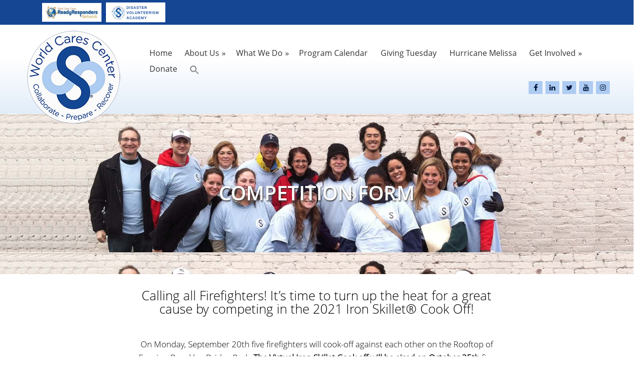

--- FILE ---
content_type: text/html; charset=UTF-8
request_url: https://worldcares.org/compete-or-volunteer/
body_size: 17231
content:
<!DOCTYPE html PUBLIC "-//W3C//DTD XHTML 1.0 Transitional//EN" "http://www.w3.org/TR/xhtml1/DTD/xhtml1-transitional.dtd">
<html xmlns="http://www.w3.org/1999/xhtml">

<head profile="http://gmpg.org/xfn/11">
<meta http-equiv="Content-Type" content="text/html; charset=UTF-8" />

<title>Competition Form - World Cares Center | World Cares Center</title>

<meta name="generator" content="WordPress 6.8.3" /> <!-- leave this for stats -->

<link rel="stylesheet" href="https://worldcares.org/wp-content/themes/worldcare/style.css" type="text/css" media="screen" />
<link rel="alternate" type="application/rss+xml" title="World Cares Center RSS Feed" href="https://worldcares.org/feed/" />
<link rel="pingback" href="https://worldcares.org/xmlrpc.php" />
<link rel="Shortcut Icon" href="https://worldcares.org/wp-content/themes/worldcare/images/favicon.ico" type="image/x-icon" />
<meta charset="utf-8">
<meta name="viewport" content="width=device-width, initial-scale=1, maximum-scale=1" /> 
<link href="https://worldcares.org/wp-content/themes/worldcare/assets/boilerplate.css" rel="stylesheet" type="text/css">
<link href="https://worldcares.org/wp-content/themes/worldcare/assets/style.css?v=1.1.4" rel="stylesheet" type="text/css">
<script src="https://worldcares.org/wp-content/themes/worldcare/assets/respond.min.js"></script>

<meta name='robots' content='index, follow, max-image-preview:large, max-snippet:-1, max-video-preview:-1' />
	<style>img:is([sizes="auto" i], [sizes^="auto," i]) { contain-intrinsic-size: 3000px 1500px }</style>
	
	<!-- This site is optimized with the Yoast SEO plugin v26.8 - https://yoast.com/product/yoast-seo-wordpress/ -->
	<link rel="canonical" href="https://worldcares.org/compete-or-volunteer/" />
	<meta property="og:locale" content="en_US" />
	<meta property="og:type" content="article" />
	<meta property="og:title" content="Competition Form - World Cares Center" />
	<meta property="og:url" content="https://worldcares.org/compete-or-volunteer/" />
	<meta property="og:site_name" content="World Cares Center" />
	<meta property="article:modified_time" content="2021-05-28T20:57:14+00:00" />
	<meta name="twitter:card" content="summary_large_image" />
	<meta name="twitter:label1" content="Est. reading time" />
	<meta name="twitter:data1" content="2 minutes" />
	<script type="application/ld+json" class="yoast-schema-graph">{"@context":"https://schema.org","@graph":[{"@type":"WebPage","@id":"https://worldcares.org/compete-or-volunteer/","url":"https://worldcares.org/compete-or-volunteer/","name":"Competition Form - World Cares Center","isPartOf":{"@id":"https://worldcares.org/#website"},"datePublished":"2019-04-02T17:21:36+00:00","dateModified":"2021-05-28T20:57:14+00:00","breadcrumb":{"@id":"https://worldcares.org/compete-or-volunteer/#breadcrumb"},"inLanguage":"en-US","potentialAction":[{"@type":"ReadAction","target":["https://worldcares.org/compete-or-volunteer/"]}]},{"@type":"BreadcrumbList","@id":"https://worldcares.org/compete-or-volunteer/#breadcrumb","itemListElement":[{"@type":"ListItem","position":1,"name":"Home","item":"https://worldcares.org/"},{"@type":"ListItem","position":2,"name":"Competition Form"}]},{"@type":"WebSite","@id":"https://worldcares.org/#website","url":"https://worldcares.org/","name":"World Cares Center","description":"Collaborate - Prepare - Recover","potentialAction":[{"@type":"SearchAction","target":{"@type":"EntryPoint","urlTemplate":"https://worldcares.org/?s={search_term_string}"},"query-input":{"@type":"PropertyValueSpecification","valueRequired":true,"valueName":"search_term_string"}}],"inLanguage":"en-US"}]}</script>
	<!-- / Yoast SEO plugin. -->


<link rel='dns-prefetch' href='//collect.commerce.godaddy.com' />
<link rel='dns-prefetch' href='//use.fontawesome.com' />
		<style>
			.lazyload,
			.lazyloading {
				max-width: 100%;
			}
		</style>
		<script type="text/javascript">
/* <![CDATA[ */
window._wpemojiSettings = {"baseUrl":"https:\/\/s.w.org\/images\/core\/emoji\/16.0.1\/72x72\/","ext":".png","svgUrl":"https:\/\/s.w.org\/images\/core\/emoji\/16.0.1\/svg\/","svgExt":".svg","source":{"concatemoji":"https:\/\/worldcares.org\/wp-includes\/js\/wp-emoji-release.min.js?ver=6.8.3"}};
/*! This file is auto-generated */
!function(s,n){var o,i,e;function c(e){try{var t={supportTests:e,timestamp:(new Date).valueOf()};sessionStorage.setItem(o,JSON.stringify(t))}catch(e){}}function p(e,t,n){e.clearRect(0,0,e.canvas.width,e.canvas.height),e.fillText(t,0,0);var t=new Uint32Array(e.getImageData(0,0,e.canvas.width,e.canvas.height).data),a=(e.clearRect(0,0,e.canvas.width,e.canvas.height),e.fillText(n,0,0),new Uint32Array(e.getImageData(0,0,e.canvas.width,e.canvas.height).data));return t.every(function(e,t){return e===a[t]})}function u(e,t){e.clearRect(0,0,e.canvas.width,e.canvas.height),e.fillText(t,0,0);for(var n=e.getImageData(16,16,1,1),a=0;a<n.data.length;a++)if(0!==n.data[a])return!1;return!0}function f(e,t,n,a){switch(t){case"flag":return n(e,"\ud83c\udff3\ufe0f\u200d\u26a7\ufe0f","\ud83c\udff3\ufe0f\u200b\u26a7\ufe0f")?!1:!n(e,"\ud83c\udde8\ud83c\uddf6","\ud83c\udde8\u200b\ud83c\uddf6")&&!n(e,"\ud83c\udff4\udb40\udc67\udb40\udc62\udb40\udc65\udb40\udc6e\udb40\udc67\udb40\udc7f","\ud83c\udff4\u200b\udb40\udc67\u200b\udb40\udc62\u200b\udb40\udc65\u200b\udb40\udc6e\u200b\udb40\udc67\u200b\udb40\udc7f");case"emoji":return!a(e,"\ud83e\udedf")}return!1}function g(e,t,n,a){var r="undefined"!=typeof WorkerGlobalScope&&self instanceof WorkerGlobalScope?new OffscreenCanvas(300,150):s.createElement("canvas"),o=r.getContext("2d",{willReadFrequently:!0}),i=(o.textBaseline="top",o.font="600 32px Arial",{});return e.forEach(function(e){i[e]=t(o,e,n,a)}),i}function t(e){var t=s.createElement("script");t.src=e,t.defer=!0,s.head.appendChild(t)}"undefined"!=typeof Promise&&(o="wpEmojiSettingsSupports",i=["flag","emoji"],n.supports={everything:!0,everythingExceptFlag:!0},e=new Promise(function(e){s.addEventListener("DOMContentLoaded",e,{once:!0})}),new Promise(function(t){var n=function(){try{var e=JSON.parse(sessionStorage.getItem(o));if("object"==typeof e&&"number"==typeof e.timestamp&&(new Date).valueOf()<e.timestamp+604800&&"object"==typeof e.supportTests)return e.supportTests}catch(e){}return null}();if(!n){if("undefined"!=typeof Worker&&"undefined"!=typeof OffscreenCanvas&&"undefined"!=typeof URL&&URL.createObjectURL&&"undefined"!=typeof Blob)try{var e="postMessage("+g.toString()+"("+[JSON.stringify(i),f.toString(),p.toString(),u.toString()].join(",")+"));",a=new Blob([e],{type:"text/javascript"}),r=new Worker(URL.createObjectURL(a),{name:"wpTestEmojiSupports"});return void(r.onmessage=function(e){c(n=e.data),r.terminate(),t(n)})}catch(e){}c(n=g(i,f,p,u))}t(n)}).then(function(e){for(var t in e)n.supports[t]=e[t],n.supports.everything=n.supports.everything&&n.supports[t],"flag"!==t&&(n.supports.everythingExceptFlag=n.supports.everythingExceptFlag&&n.supports[t]);n.supports.everythingExceptFlag=n.supports.everythingExceptFlag&&!n.supports.flag,n.DOMReady=!1,n.readyCallback=function(){n.DOMReady=!0}}).then(function(){return e}).then(function(){var e;n.supports.everything||(n.readyCallback(),(e=n.source||{}).concatemoji?t(e.concatemoji):e.wpemoji&&e.twemoji&&(t(e.twemoji),t(e.wpemoji)))}))}((window,document),window._wpemojiSettings);
/* ]]> */
</script>
<link rel='stylesheet' id='stripe-main-styles-css' href='https://worldcares.org/wp-content/mu-plugins/vendor/godaddy/mwc-core/assets/css/stripe-settings.css' type='text/css' media='all' />
<link rel='stylesheet' id='godaddy-payments-payinperson-main-styles-css' href='https://worldcares.org/wp-content/mu-plugins/vendor/godaddy/mwc-core/assets/css/pay-in-person-method.css' type='text/css' media='all' />
<style id='wp-emoji-styles-inline-css' type='text/css'>

	img.wp-smiley, img.emoji {
		display: inline !important;
		border: none !important;
		box-shadow: none !important;
		height: 1em !important;
		width: 1em !important;
		margin: 0 0.07em !important;
		vertical-align: -0.1em !important;
		background: none !important;
		padding: 0 !important;
	}
</style>
<link rel='stylesheet' id='wp-components-css' href='https://worldcares.org/wp-includes/css/dist/components/style.min.css?ver=6.8.3' type='text/css' media='all' />
<link rel='stylesheet' id='wp-preferences-css' href='https://worldcares.org/wp-includes/css/dist/preferences/style.min.css?ver=6.8.3' type='text/css' media='all' />
<link rel='stylesheet' id='wp-block-editor-css' href='https://worldcares.org/wp-includes/css/dist/block-editor/style.min.css?ver=6.8.3' type='text/css' media='all' />
<link rel='stylesheet' id='popup-maker-block-library-style-css' href='https://worldcares.org/wp-content/plugins/popup-maker/dist/packages/block-library-style.css?ver=dbea705cfafe089d65f1' type='text/css' media='all' />
<style id='font-awesome-svg-styles-default-inline-css' type='text/css'>
.svg-inline--fa {
  display: inline-block;
  height: 1em;
  overflow: visible;
  vertical-align: -.125em;
}
</style>
<link rel='stylesheet' id='font-awesome-svg-styles-css' href='https://worldcares.org/wp-content/uploads/font-awesome/v5.15.4/css/svg-with-js.css' type='text/css' media='all' />
<style id='font-awesome-svg-styles-inline-css' type='text/css'>
   .wp-block-font-awesome-icon svg::before,
   .wp-rich-text-font-awesome-icon svg::before {content: unset;}
</style>
<link rel='stylesheet' id='ctct_form_styles-css' href='https://worldcares.org/wp-content/plugins/constant-contact-forms/assets/css/style.css?ver=2.16.0' type='text/css' media='all' />
<link rel='stylesheet' id='contact-form-7-css' href='https://worldcares.org/wp-content/plugins/contact-form-7/includes/css/styles.css?ver=6.1.4' type='text/css' media='all' />
<link rel='stylesheet' id='woocommerce-layout-css' href='https://worldcares.org/wp-content/plugins/woocommerce/assets/css/woocommerce-layout.css?ver=10.4.3' type='text/css' media='all' />
<link rel='stylesheet' id='woocommerce-smallscreen-css' href='https://worldcares.org/wp-content/plugins/woocommerce/assets/css/woocommerce-smallscreen.css?ver=10.4.3' type='text/css' media='only screen and (max-width: 768px)' />
<link rel='stylesheet' id='woocommerce-general-css' href='https://worldcares.org/wp-content/plugins/woocommerce/assets/css/woocommerce.css?ver=10.4.3' type='text/css' media='all' />
<style id='woocommerce-inline-inline-css' type='text/css'>
.woocommerce form .form-row .required { visibility: visible; }
</style>
<link rel='stylesheet' id='godaddy-styles-css' href='https://worldcares.org/wp-content/mu-plugins/vendor/wpex/godaddy-launch/includes/Dependencies/GoDaddy/Styles/build/latest.css?ver=2.0.2' type='text/css' media='all' />
<link rel='stylesheet' id='ivory-search-styles-css' href='https://worldcares.org/wp-content/plugins/add-search-to-menu/public/css/ivory-search.min.css?ver=5.5.14' type='text/css' media='all' />
<link rel='stylesheet' id='font-awesome-official-css' href='https://use.fontawesome.com/releases/v5.15.4/css/all.css' type='text/css' media='all' integrity="sha384-DyZ88mC6Up2uqS4h/KRgHuoeGwBcD4Ng9SiP4dIRy0EXTlnuz47vAwmeGwVChigm" crossorigin="anonymous" />
<link rel='stylesheet' id='dflip-style-css' href='https://worldcares.org/wp-content/plugins/3d-flipbook-dflip-lite/assets/css/dflip.min.css?ver=2.4.20' type='text/css' media='all' />
<link rel='stylesheet' id='tablepress-default-css' href='https://worldcares.org/wp-content/plugins/tablepress/css/build/default.css?ver=3.2.6' type='text/css' media='all' />
<link rel='stylesheet' id='mwc-payments-payment-form-css' href='https://worldcares.org/wp-content/mu-plugins/vendor/godaddy/mwc-core/assets/css/payment-form.css' type='text/css' media='all' />
<link rel='stylesheet' id='js_composer_front-css' href='https://worldcares.org/wp-content/plugins/js_composer/assets/css/js_composer.min.css?ver=8.0.1' type='text/css' media='all' />
<link rel='stylesheet' id='js_composer_custom_css-css' href='//worldcares.org/wp-content/uploads/js_composer/custom.css?ver=8.0.1' type='text/css' media='all' />
<link rel='stylesheet' id='msl-main-css' href='https://worldcares.org/wp-content/plugins/master-slider/public/assets/css/masterslider.main.css?ver=3.11.0' type='text/css' media='all' />
<link rel='stylesheet' id='msl-custom-css' href='https://worldcares.org/wp-content/uploads/master-slider/custom.css?ver=7.4' type='text/css' media='all' />
<link rel='stylesheet' id='__EPYT__style-css' href='https://worldcares.org/wp-content/plugins/youtube-embed-plus/styles/ytprefs.min.css?ver=14.2.4' type='text/css' media='all' />
<style id='__EPYT__style-inline-css' type='text/css'>

                .epyt-gallery-thumb {
                        width: 33.333%;
                }
                
</style>
<link rel='stylesheet' id='font-awesome-official-v4shim-css' href='https://use.fontawesome.com/releases/v5.15.4/css/v4-shims.css' type='text/css' media='all' integrity="sha384-Vq76wejb3QJM4nDatBa5rUOve+9gkegsjCebvV/9fvXlGWo4HCMR4cJZjjcF6Viv" crossorigin="anonymous" />
<style id='font-awesome-official-v4shim-inline-css' type='text/css'>
@font-face {
font-family: "FontAwesome";
font-display: block;
src: url("https://use.fontawesome.com/releases/v5.15.4/webfonts/fa-brands-400.eot"),
		url("https://use.fontawesome.com/releases/v5.15.4/webfonts/fa-brands-400.eot?#iefix") format("embedded-opentype"),
		url("https://use.fontawesome.com/releases/v5.15.4/webfonts/fa-brands-400.woff2") format("woff2"),
		url("https://use.fontawesome.com/releases/v5.15.4/webfonts/fa-brands-400.woff") format("woff"),
		url("https://use.fontawesome.com/releases/v5.15.4/webfonts/fa-brands-400.ttf") format("truetype"),
		url("https://use.fontawesome.com/releases/v5.15.4/webfonts/fa-brands-400.svg#fontawesome") format("svg");
}

@font-face {
font-family: "FontAwesome";
font-display: block;
src: url("https://use.fontawesome.com/releases/v5.15.4/webfonts/fa-solid-900.eot"),
		url("https://use.fontawesome.com/releases/v5.15.4/webfonts/fa-solid-900.eot?#iefix") format("embedded-opentype"),
		url("https://use.fontawesome.com/releases/v5.15.4/webfonts/fa-solid-900.woff2") format("woff2"),
		url("https://use.fontawesome.com/releases/v5.15.4/webfonts/fa-solid-900.woff") format("woff"),
		url("https://use.fontawesome.com/releases/v5.15.4/webfonts/fa-solid-900.ttf") format("truetype"),
		url("https://use.fontawesome.com/releases/v5.15.4/webfonts/fa-solid-900.svg#fontawesome") format("svg");
}

@font-face {
font-family: "FontAwesome";
font-display: block;
src: url("https://use.fontawesome.com/releases/v5.15.4/webfonts/fa-regular-400.eot"),
		url("https://use.fontawesome.com/releases/v5.15.4/webfonts/fa-regular-400.eot?#iefix") format("embedded-opentype"),
		url("https://use.fontawesome.com/releases/v5.15.4/webfonts/fa-regular-400.woff2") format("woff2"),
		url("https://use.fontawesome.com/releases/v5.15.4/webfonts/fa-regular-400.woff") format("woff"),
		url("https://use.fontawesome.com/releases/v5.15.4/webfonts/fa-regular-400.ttf") format("truetype"),
		url("https://use.fontawesome.com/releases/v5.15.4/webfonts/fa-regular-400.svg#fontawesome") format("svg");
unicode-range: U+F004-F005,U+F007,U+F017,U+F022,U+F024,U+F02E,U+F03E,U+F044,U+F057-F059,U+F06E,U+F070,U+F075,U+F07B-F07C,U+F080,U+F086,U+F089,U+F094,U+F09D,U+F0A0,U+F0A4-F0A7,U+F0C5,U+F0C7-F0C8,U+F0E0,U+F0EB,U+F0F3,U+F0F8,U+F0FE,U+F111,U+F118-F11A,U+F11C,U+F133,U+F144,U+F146,U+F14A,U+F14D-F14E,U+F150-F152,U+F15B-F15C,U+F164-F165,U+F185-F186,U+F191-F192,U+F1AD,U+F1C1-F1C9,U+F1CD,U+F1D8,U+F1E3,U+F1EA,U+F1F6,U+F1F9,U+F20A,U+F247-F249,U+F24D,U+F254-F25B,U+F25D,U+F267,U+F271-F274,U+F279,U+F28B,U+F28D,U+F2B5-F2B6,U+F2B9,U+F2BB,U+F2BD,U+F2C1-F2C2,U+F2D0,U+F2D2,U+F2DC,U+F2ED,U+F328,U+F358-F35B,U+F3A5,U+F3D1,U+F410,U+F4AD;
}
</style>
<script type="text/javascript" src="https://worldcares.org/wp-includes/js/jquery/jquery.min.js?ver=3.7.1" id="jquery-core-js"></script>
<script type="text/javascript" src="https://worldcares.org/wp-includes/js/jquery/jquery-migrate.min.js?ver=3.4.1" id="jquery-migrate-js"></script>
<script type="text/javascript" src="https://worldcares.org/wp-content/plugins/contests-from-rewards-fuel/public/js/contests-from-rewards-fuel-public.js?ver=2.0.66" id="contests-from-rewards-fuel-js"></script>
<script type="text/javascript" src="https://worldcares.org/wp-content/plugins/woocommerce/assets/js/jquery-blockui/jquery.blockUI.min.js?ver=2.7.0-wc.10.4.3" id="wc-jquery-blockui-js" data-wp-strategy="defer"></script>
<script type="text/javascript" id="wc-add-to-cart-js-extra">
/* <![CDATA[ */
var wc_add_to_cart_params = {"ajax_url":"\/wp-admin\/admin-ajax.php","wc_ajax_url":"\/?wc-ajax=%%endpoint%%","i18n_view_cart":"View cart","cart_url":"https:\/\/worldcares.org\/cart\/","is_cart":"","cart_redirect_after_add":"no"};
/* ]]> */
</script>
<script type="text/javascript" src="https://worldcares.org/wp-content/plugins/woocommerce/assets/js/frontend/add-to-cart.min.js?ver=10.4.3" id="wc-add-to-cart-js" data-wp-strategy="defer"></script>
<script type="text/javascript" src="https://worldcares.org/wp-content/plugins/woocommerce/assets/js/js-cookie/js.cookie.min.js?ver=2.1.4-wc.10.4.3" id="wc-js-cookie-js" defer="defer" data-wp-strategy="defer"></script>
<script type="text/javascript" id="woocommerce-js-extra">
/* <![CDATA[ */
var woocommerce_params = {"ajax_url":"\/wp-admin\/admin-ajax.php","wc_ajax_url":"\/?wc-ajax=%%endpoint%%","i18n_password_show":"Show password","i18n_password_hide":"Hide password"};
/* ]]> */
</script>
<script type="text/javascript" src="https://worldcares.org/wp-content/plugins/woocommerce/assets/js/frontend/woocommerce.min.js?ver=10.4.3" id="woocommerce-js" defer="defer" data-wp-strategy="defer"></script>
<script type="text/javascript" src="https://worldcares.org/wp-content/plugins/js_composer/assets/js/vendors/woocommerce-add-to-cart.js?ver=8.0.1" id="vc_woocommerce-add-to-cart-js-js"></script>
<script type="text/javascript" src="https://collect.commerce.godaddy.com/sdk.js" id="poynt-collect-sdk-js"></script>
<script type="text/javascript" id="mwc-payments-poynt-payment-form-js-extra">
/* <![CDATA[ */
var poyntPaymentFormI18n = {"errorMessages":{"genericError":"An error occurred, please try again or try an alternate form of payment.","missingCardDetails":"Missing card details.","missingBillingDetails":"Missing billing details."}};
/* ]]> */
</script>
<script type="text/javascript" src="https://worldcares.org/wp-content/mu-plugins/vendor/godaddy/mwc-core/assets/js/payments/frontend/poynt.js" id="mwc-payments-poynt-payment-form-js"></script>
<script type="text/javascript" id="__ytprefs__-js-extra">
/* <![CDATA[ */
var _EPYT_ = {"ajaxurl":"https:\/\/worldcares.org\/wp-admin\/admin-ajax.php","security":"1433bf6a15","gallery_scrolloffset":"20","eppathtoscripts":"https:\/\/worldcares.org\/wp-content\/plugins\/youtube-embed-plus\/scripts\/","eppath":"https:\/\/worldcares.org\/wp-content\/plugins\/youtube-embed-plus\/","epresponsiveselector":"[\"iframe.__youtube_prefs_widget__\"]","epdovol":"1","version":"14.2.4","evselector":"iframe.__youtube_prefs__[src], iframe[src*=\"youtube.com\/embed\/\"], iframe[src*=\"youtube-nocookie.com\/embed\/\"]","ajax_compat":"","maxres_facade":"eager","ytapi_load":"light","pause_others":"","stopMobileBuffer":"1","facade_mode":"","not_live_on_channel":""};
/* ]]> */
</script>
<script type="text/javascript" src="https://worldcares.org/wp-content/plugins/youtube-embed-plus/scripts/ytprefs.min.js?ver=14.2.4" id="__ytprefs__-js"></script>
<script></script><link rel="https://api.w.org/" href="https://worldcares.org/wp-json/" /><link rel="alternate" title="JSON" type="application/json" href="https://worldcares.org/wp-json/wp/v2/pages/1686" /><link rel="EditURI" type="application/rsd+xml" title="RSD" href="https://worldcares.org/xmlrpc.php?rsd" />
<meta name="generator" content="WordPress 6.8.3" />
<meta name="generator" content="WooCommerce 10.4.3" />
<link rel='shortlink' href='https://worldcares.org/?p=1686' />
<link rel="alternate" title="oEmbed (JSON)" type="application/json+oembed" href="https://worldcares.org/wp-json/oembed/1.0/embed?url=https%3A%2F%2Fworldcares.org%2Fcompete-or-volunteer%2F" />
<link rel="alternate" title="oEmbed (XML)" type="text/xml+oembed" href="https://worldcares.org/wp-json/oembed/1.0/embed?url=https%3A%2F%2Fworldcares.org%2Fcompete-or-volunteer%2F&#038;format=xml" />
<!-- start Simple Custom CSS and JS -->
<!-- Icon Fonts -->
<link href="https://maxcdn.bootstrapcdn.com/font-awesome/4.7.0/css/font-awesome.min.css" rel="stylesheet" integrity="sha384-wvfXpqpZZVQGK6TAh5PVlGOfQNHSoD2xbE+QkPxCAFlNEevoEH3Sl0sibVcOQVnN" crossorigin="anonymous">
<!-- end Simple Custom CSS and JS -->
<!-- start Simple Custom CSS and JS -->
<script type="text/javascript">
// fallback function for Font Awesome
function ensureCssFileInclusion(cssFileToCheck) {
    var styleSheets = document.styleSheets;
    for (var i = 0, max = styleSheets.length; i < max; i++) {
        if (styleSheets[i].href == cssFileToCheck) {
            return;
        }
    }
    // because no matching stylesheets were found, we will add a new HTML link element to the HEAD section of the page.
    var link = document.createElement("link");
    link.rel = "stylesheet";
    link.href = "https://downtimmonkey.com/path-xxx/font-awesome/css/font-awesome.min.css";
    document.getElementsByTagName("head")[0].appendChild(link);
}

//call function
ensureCssFileInclusion("https://maxcdn.bootstrapcdn.com/font-awesome/4.7.0/css/font-awesome.min.css");

</script>
<!-- end Simple Custom CSS and JS -->
<!-- start Simple Custom CSS and JS -->
<style type="text/css">
/* Add your CSS code here.
For example:
.example {
    color: red;
}
For brushing up on your CSS knowledge, check out http://www.w3schools.com/css/css_syntax.asp
End of comment */ 
html {
  scroll-behavior: smooth;
}
@font-face {
    font-family: 'Intro Head R Base';
    src: url('/wp-content/themes/worldcare/assets/fonts/IntroHeadR-Base.eot');
    src: url('/wp-content/themes/worldcare/assets/fonts/IntroHeadR-Base.eot?#iefix') format('embedded-opentype'),
        url('/wp-content/themes/worldcare/assets/fonts/IntroHeadR-Base.woff2') format('woff2'),
        url('/wp-content/themes/worldcare/assets/fonts/IntroHeadR-Base.woff') format('woff'),
        url('/wp-content/themes/worldcare/assets/fonts/IntroHeadR-Base.ttf') format('truetype');
    font-weight: normal;
    font-style: normal;
    font-display: swap;
}
@font-face {
    font-family: 'Intro Rust Base';
    src: url('/wp-content/themes/worldcare/assets/fonts/IntroRust-Base.eot');
    src: url('/wp-content/themes/worldcare/assets/fonts/IntroRust-Base.eot?#iefix') format('embedded-opentype'),
        url('/wp-content/themes/worldcare/assets/fonts/IntroRust-Base.woff2') format('woff2'),
        url('/wp-content/themes/worldcare/assets/fonts/IntroRust-Base.woff') format('woff'),
        url('/wp-content/themes/worldcare/assets/fonts/IntroRust-Base.ttf') format('truetype');
    font-weight: normal;
    font-style: normal;
    font-display: swap;
}

@font-face {font-family: "Neue Einstellung"; src: url("//db.onlinewebfonts.com/t/51fdf8021065497210ca54837e1601e9.eot"); src: url("//db.onlinewebfonts.com/t/51fdf8021065497210ca54837e1601e9.eot?#iefix") format("embedded-opentype"), url("//db.onlinewebfonts.com/t/51fdf8021065497210ca54837e1601e9.woff2") format("woff2"), url("//db.onlinewebfonts.com/t/51fdf8021065497210ca54837e1601e9.woff") format("woff"), url("//db.onlinewebfonts.com/t/51fdf8021065497210ca54837e1601e9.ttf") format("truetype"), url("//db.onlinewebfonts.com/t/51fdf8021065497210ca54837e1601e9.svg#Neue Einstellung") format("svg"); } 


#hlp-ryt .btn_1.color_1 {    margin-top: 2px;}

.left-skew:before{    height: 100px;}
.box2 {    height: 118px;}
.box2 .btn_01 {margin-left:65px;  width: 40%;}

nav ul>li>a {padding: 0.5em 0.8em !important; }
#bnr-mn-bog .btn-blue.middle{margin-right: 25px;}
#bnr-mn-bog .btn-blue.right{margin-right: 25px;min-width:200px;}
.custom-html-widget .fa{font:normal normal normal 14px/1 FontAwesome !important;}
.fa-youtube{
   color: #00183e;
font-size: 19px;background-color:#aecbf2;width: 36px;border: 1px #aecbf2 solid;
    text-align: center;
    padding-top: 10px;
    padding-bottom: 10px;
    margin-left: 6px;
}
.fa-youtube:hover { color: #fff;background-color:#2d5796;border: 1px    #002779 solid;
    text-decoration: none;    padding-top: 10px;    padding-bottom: 10px;
}
.fa-instagram {
    color: #00183e;
    font-size: 19px;
    background-color: #aecbf2;
    width: 36px;
    border: 1px #aecbf2 solid;
    text-align: center;
    padding-top: 10px;
    padding-bottom: 10px;
    margin-left: 6px;
}
.fa-instagram:hover { color: #fff;background-color:#2d5796;border: 1px    #002779 solid;
    text-decoration: none;    padding-top: 10px;    padding-bottom: 10px;
}
.social-icons-top .fa{width: 26px;padding-top: 5px;padding-bottom: 5px;}
.social-icons-top {display: inline-block;float: right;position: relative;margin-top: 5px;}
nav.applePie{display:inline-block;}

#myImg {
  border-radius: 5px;
  cursor: pointer;
  transition: 0.3s;
}

#myImg:hover {opacity: 0.7;}

/* The Modal (background) */
.modal {
  display: none; /* Hidden by default */
  position: fixed; /* Stay in place */
  z-index: 456; /* Sit on top */
  padding-top: 55px; /* Location of the box */
  left: 0;
  top: 0;
  width: 100%; /* Full width */
  height: 100%; /* Full height */
  overflow: auto; /* Enable scroll if needed */
  background-color: rgb(0,0,0); /* Fallback color */
  background-color: rgba(255,255,255, 0.9); /* white w/ opacity  */
 // background-color: rgba(0,0,0,0.9); /* Black w/ opacity */
}

/* Modal Content (image) */
.modal-content {
  margin: auto;
  display: block;
  width: 50%;
  max-width: 420px;
  min-width:319px;
}

/* Caption of Modal Image */
#caption {
  margin: auto;
  display: block;
  width: 80%;
  max-width: 700px;
  text-align: center;
  color: #ccc;
  padding: 10px 0;
  height: 150px;
}

/* Add Animation */
.modal-content, #caption {  
  -webkit-animation-name: zoom;
  -webkit-animation-duration: 0.6s;
  animation-name: zoom;
  animation-duration: 0.6s;
}

@-webkit-keyframes zoom {
  from {-webkit-transform:scale(0)} 
  to {-webkit-transform:scale(1)}
}

@keyframes zoom {
  from {transform:scale(0)} 
  to {transform:scale(1)}
}

/* The Close Button */
.close {
  position: absolute;
  top: 15px;
  right: 35px;
  color: #333;
  font-size: 40px;
  font-weight: bold;
  transition: 0.3s;
}

.close:hover,
.close:focus {
  color: #bbb;
  text-decoration: none;
  cursor: pointer;
}

/* 100% Image Width on Smaller Screens */
@media only screen and (max-width: 700px){
  .box2 .btn_01 {width:70%;}
  .modal-content {    width: 100%; }
.social-icons-top {display: block;float: right;margin-top: 0;width: 100%;text-align: right;}
nav.applePie{display:block;}
  #staff-blok1, #staff-blok2{display:none;}
}

@media only screen and (max-width: 360px){
  #logo .tp-lg img{max-width:140px !important;}
  
}</style>
<!-- end Simple Custom CSS and JS -->
<script>var ms_grabbing_curosr = 'https://worldcares.org/wp-content/plugins/master-slider/public/assets/css/common/grabbing.cur', ms_grab_curosr = 'https://worldcares.org/wp-content/plugins/master-slider/public/assets/css/common/grab.cur';</script>
<meta name="generator" content="MasterSlider 3.11.0 - Responsive Touch Image Slider | avt.li/msf" />
		<script>
			document.documentElement.className = document.documentElement.className.replace('no-js', 'js');
		</script>
				<style>
			.no-js img.lazyload {
				display: none;
			}

			figure.wp-block-image img.lazyloading {
				min-width: 150px;
			}

			.lazyload,
			.lazyloading {
				--smush-placeholder-width: 100px;
				--smush-placeholder-aspect-ratio: 1/1;
				width: var(--smush-image-width, var(--smush-placeholder-width)) !important;
				aspect-ratio: var(--smush-image-aspect-ratio, var(--smush-placeholder-aspect-ratio)) !important;
			}

						.lazyload, .lazyloading {
				opacity: 0;
			}

			.lazyloaded {
				opacity: 1;
				transition: opacity 400ms;
				transition-delay: 0ms;
			}

					</style>
			<noscript><style>.woocommerce-product-gallery{ opacity: 1 !important; }</style></noscript>
	<meta name="generator" content="Powered by WPBakery Page Builder - drag and drop page builder for WordPress."/>
<style data-type="vc_custom-css">.btn-blue{border:none;font-size:18px;background-color:#154692;color:#fff;padding: 10px 15px;border-radius: 3px;text-decoration: none;min-width: 230px;display: inline-block;}
.chef, .firefighter{text-align: left;max-width: 550px;margin: 0 auto;color:#000;}
.chef input, .firefighter input{width:100%;}
.chef input[type="submit"], .firefighter input[type="submit"]{width:auto;}
.chef input[type="checkbox"], .firefighter input[type="checkbox"]{width:auto;}
.chef h3, .firefighter h3{width:100%;color:#000 !important;}</style><link rel="icon" href="https://worldcares.org/wp-content/uploads/2019/06/cropped-world-cares-logo-1-32x32.jpg" sizes="32x32" />
<link rel="icon" href="https://worldcares.org/wp-content/uploads/2019/06/cropped-world-cares-logo-1-192x192.jpg" sizes="192x192" />
<link rel="apple-touch-icon" href="https://worldcares.org/wp-content/uploads/2019/06/cropped-world-cares-logo-1-180x180.jpg" />
<meta name="msapplication-TileImage" content="https://worldcares.org/wp-content/uploads/2019/06/cropped-world-cares-logo-1-270x270.jpg" />
		<style type="text/css" id="wp-custom-css">
			nav ul li a{
  font-size: 16px;
}

.ticker-wrap{display:none;}
#hlp-bg{background-color: #134793;}
#hlp-bg .txt1 a{color:#fff !important;}


#bnr-mn .skdslider ul.slide-navs{visibility:hidden !important;}
#misn-content {
	clear: both;
	margin-left: 0;
	width: 100%;
	text-align:center;
	display: block;color: #fff;
}
.txt7 {
	font-family: open-sans-regular;
	color: #fff;
	font-size: 26px;}
body{
	height:auto!important;
}
#wdm_place_bid_section input,#wdm-auction-private-form input,#wdm-auction-private-form textarea{
	border: 1px solid black;
}

img#img01 {
    margin-top: 140px;
}

/*Next gen Party page css*/
.page-id-5518 .field input[type='text'], .page-id-5518  .field input[type='tel'], .page-id-5518  .field input[type='email'],  .page-id-5518  .field input[type='number'], .page-id-5518  #street-address,#comment,.page-id-5518  select{background: #dedede;
border: 1px solid #aaaaa7;}

 .page-id-5461 .field input[type='text'], .page-id-5461  .field input[type='tel'], .page-id-5461  .field input[type='email'],  .page-id-5461  .field input[type='number'], .page-id-5461  #street-address,#comment,.page-id-5461  select{background: #dedede;
border: 1px solid #aaaaa7;}		</style>
		<style type="text/css" data-type="vc_shortcodes-custom-css">.vc_custom_1622235430619{margin-top: 25px !important;margin-bottom: 20px !important;}</style><noscript><style> .wpb_animate_when_almost_visible { opacity: 1; }</style></noscript><script
			  src="https://code.jquery.com/jquery-3.3.1.min.js"
			  integrity="sha256-FgpCb/KJQlLNfOu91ta32o/NMZxltwRo8QtmkMRdAu8="
			  crossorigin="anonymous"></script>
<!--JQUERY CODES GO HERE 
<script src="/wp-content/themes/worldcare/assets/js/jquery.min.js"></script>-->
<!--[if lt IE 9]>
<script src="assets/js/modernizr.js"></script>
<![endif]-->
<script src="https://worldcares.org/wp-content/themes/worldcare/assets/js/superfish.js"></script>
<script src="https://worldcares.org/wp-content/themes/worldcare/assets/js/easyaspie.min.js"></script>
<script type="text/javascript">
    $(document).ready(function() {
        $('nav').easyPie();
    });    
    </script>
    
    
    <!-- Slider  -->

<script src="https://worldcares.org/wp-content/themes/worldcare/assets/slider/src/skdslider.min.js"></script>
<link href="https://worldcares.org/wp-content/themes/worldcare/assets/slider/src/skdslider.css?v=1.1.5" rel="stylesheet">
<script type="text/javascript">
		jQuery(document).ready(function(){
			jQuery('#demo1').skdslider({'delay':5000, 'animationSpeed': 2000,'showNextPrev':true,'showPlayButton':true,'autoSlide':true,'animationType':'fading'});
			jQuery('#demo2').skdslider({'delay':5000, 'animationSpeed': 2000,'showNextPrev':true,'showPlayButton':true,'autoSlide':true,'animationType':'fading'});
			
			
			jQuery('#responsive').change(function(){
			  $('#responsive_wrapper').width(jQuery(this).val());
			});
			
		});
</script>

<script type='text/javascript'>
window.__lo_site_id = 297781;

(function() {
var wa = document.createElement('script'); wa.type = 'text/javascript'; wa.async = true;
wa.src = 'https://d10lpsik1i8c69.cloudfront.net/w.js';
var s = document.getElementsByTagName('script')[0]; s.parentNode.insertBefore(wa, s);
})();
</script>

<style>
.topbar{width:100%;height:auto;background: #144693;color:#fff;padding:5px 0 5px 15px;}

  @-webkit-keyframes ticker {
  0% {
    -webkit-transform: translate3d(0, 0, 0);
    transform: translate3d(0, 0, 0);
    visibility: visible;
  }

  100% {
    -webkit-transform: translate3d(-100%, 0, 0);
    transform: translate3d(-100%, 0, 0);
  }
}

@keyframes ticker {
  0% {
    -webkit-transform: translate3d(0, 0, 0);
    transform: translate3d(0, 0, 0);
    visibility: visible;
  }

  100% {
    -webkit-transform: translate3d(-100%, 0, 0);
    transform: translate3d(-100%, 0, 0);
  }
}
.ticker-title{background: #d4e5f9;font-size: 22px;padding: 10px 20px;width: 165px;left: 0;color: #0f4c99;position: absolute;z-index: 456;}

.ticker-wrap {
  position: relative;
  bottom: 0;
  width: 100%;
  overflow: hidden;
  height: 3rem;
  background-color: #d4e5f9; 
  padding-left: 100%;
  box-sizing: content-box;
}
.ticker-wrap  .ticker {
  margin: 0.5rem 0;
  display: inline-block;
  height: 2rem;
  line-height: 2rem;  
  white-space: nowrap;
  padding-right: 100%;
  box-sizing: content-box;

  -webkit-animation-iteration-count: infinite; 
        animation-iteration-count: infinite;
  -webkit-animation-timing-function: linear;
        animation-timing-function: linear;
  -webkit-animation-name: ticker;
       animation-name: ticker;
  -webkit-animation-duration: 35s;
        animation-duration: 35s;
}
.ticker-wrap .ticker .ticker__item {
  display: inline-block;background: #fff;
  padding: 0 1rem;
  font-size: 1.0rem;
  color: #d61724;   
}
 @media only screen and (max-width: 600px) {
    #logo img{max-width:145px;height:Auto;}
 
}
</style>
<!-- Slider End  -->
    <!-- Place favicon.ico and apple-touch-icon.png in the root directory -->
<link rel="stylesheet" href="https://worldcares.org/wp-content/themes/worldcare/assets/css/main.css">
<link  type="text/css"  href="/wp-content/themes/worldcare/assets/menu/css/font-awesome.css">
<link  type="text/css"  href="/wp-content/themes/worldcare/asets/menu/css/font-awesome.min.css">
    <!-- Google Tag Manager -->
<script>(function(w,d,s,l,i){w[l]=w[l]||[];w[l].push({'gtm.start':
new Date().getTime(),event:'gtm.js'});var f=d.getElementsByTagName(s)[0],
j=d.createElement(s),dl=l!='dataLayer'?'&l='+l:'';j.async=true;j.src=
'https://www.googletagmanager.com/gtm.js?id='+i+dl;f.parentNode.insertBefore(j,f);
})(window,document,'script','dataLayer','GTM-TB4KQ25');</script>
<!-- End Google Tag Manager -->
</head>
<body class="wp-singular page-template-default page page-id-1686 wp-theme-worldcare theme-worldcare _masterslider _ms_version_3.11.0 woocommerce-no-js worldcare ctct-worldcare wpb-js-composer js-comp-ver-8.0.1 vc_responsive" >

<!-- Google Tag Manager (noscript) -->
<noscript><iframe data-src="https://www.googletagmanager.com/ns.html?id=GTM-TB4KQ25"
height="0" width="0" style="display:none;visibility:hidden" src="[data-uri]" class="lazyload" data-load-mode="1"></iframe></noscript>
<!-- End Google Tag Manager (noscript) -->
<!--========================================================
                          Header
=========================================================-->
<div class="topbar">
  <div class="gridContainer" style="max-width:1140px;">
<!--<a href="https://worldcares.org/the-2021-iron-skillet-cook-off/" > <img data-src="https://worldcares.org/wp-content/uploads/2021/04/2021-isco-pre-header.png" style="--smush-placeholder-width: 240px; --smush-placeholder-aspect-ratio: 240/93;width:100px;height:auto;margin-right:5px;" src="[data-uri]" class="lazyload" /></a>--><a href="https://worldcares.org/virtual-operations-center/" target="_blank"> <img data-src="https://worldcares.org/wp-content/uploads/2020/04/rrn.jpg" style="--smush-placeholder-width: 250px; --smush-placeholder-aspect-ratio: 250/80;width:120px;height:auto;margin-right:5px;" src="[data-uri]" class="lazyload" /></a><a href="https://www.disastervolunteerismacademy.org/" target="_blank"> <img data-src="https://worldcares.org/wp-content/uploads/2020/04/DVA-A.png" style="--smush-placeholder-width: 900px; --smush-placeholder-aspect-ratio: 900/300;width:120px;height:auto;" src="[data-uri]" class="lazyload" /></a>
  </div>
  <!--<div class="gridContainer" style="max-width:1140px;margin-top: 10px;">MAKE A DONATION FOR GIVING TUESDAY <a style="color:#fff;" href="https://crm.bloomerang.co/HostedDonation?ApiKey=pub_83dae3c2-54dd-11ea-8134-0ab2f2f28c00&WidgetId=6083584" target="_blank">HERE</a>, AND WATCH THE WORLD CARES CENTER’S 20TH ANNIVERSARY DOCUMENTARY <a style="color:#fff;" href="https://worldcares.org/documentary/"> HERE</a>
  </div> -->
</div>
<div class="ticker-wrap">
<div class="ticker-title">LATEST NEWS</div>
<div class="ticker">
  <div class="ticker__item">
On December 10th and 11th a strong storm system swept the southern United States causing wide spread death and destruction HELP US SUPPORT Warm Hearts and Toes for Tornado Survivors in Arkansas, Tennessee, Missouri and Kentucky <a href="https://www.amazon.com/hz/wishlist/ls/3MFI4PTQY6CWW/ref=hz_ls_biz_ex" target="_blank"> HERE</a>
</div>
 <!-- <div class="ticker__item">   WCC, Yellow Boots, Guyon Rescue & Mission Continues unite to help Staten Island recover from Ida, Women in Disaster Response with September's Mission 12/2, WCC joins John Jay 9/11 Speakers Series on 12/6 </div>-->
</div>
</div>

<div id="mn-top">
<div class="gridContainer clearfix">
  <div class="container">
    <div id="logo"><a href="https://worldcares.org" class="tp-lg">
    <img data-src="https://worldcares.org/wp-content/uploads/2018/07/logo.png" src="[data-uri]" class="lazyload" style="--smush-placeholder-width: 188px; --smush-placeholder-aspect-ratio: 188/188;" /></a></div>
    
    
    <div id="tp-right">
      <nav class="applePie">
        <div class="menubtn">Menu Button</div>
	     <ul id="nav" class="menu"><li id="menu-item-5" class="menu-item menu-item-type-post_type menu-item-object-page menu-item-home menu-item-5"><a href="https://worldcares.org/">Home</a></li>
<li id="menu-item-30" class="menu-item menu-item-type-post_type menu-item-object-page menu-item-has-children menu-item-30"><a href="https://worldcares.org/about-us/">About Us</a>
<ul class="sub-menu">
	<li id="menu-item-2701" class="menu-item menu-item-type-post_type menu-item-object-page menu-item-2701"><a href="https://worldcares.org/our-mission/">Our Mission</a></li>
	<li id="menu-item-10" class="menu-item menu-item-type-post_type menu-item-object-page menu-item-has-children menu-item-10"><a href="https://worldcares.org/who-we-are/">Who We Are</a>
	<ul class="sub-menu">
		<li id="menu-item-5371" class="menu-item menu-item-type-custom menu-item-object-custom menu-item-5371"><a href="https://worldcares.org/wcc-team/">WCC Team</a></li>
		<li id="menu-item-5372" class="menu-item menu-item-type-custom menu-item-object-custom menu-item-5372"><a href="https://worldcares.org/board-of-directors/">Board of Directors</a></li>
		<li id="menu-item-5374" class="menu-item menu-item-type-custom menu-item-object-custom menu-item-5374"><a href="https://worldcares.org/advisory-council/">Advisory Council</a></li>
		<li id="menu-item-5375" class="menu-item menu-item-type-custom menu-item-object-custom menu-item-5375"><a href="https://worldcares.org/collaborative-disaster-volunteer-credential/">Collaborative Disaster Volunteer Credential Advisory Board</a></li>
		<li id="menu-item-6112" class="menu-item menu-item-type-post_type menu-item-object-page menu-item-6112"><a href="https://worldcares.org/mental-health-advisory-board/">Mental Health Advisory Board</a></li>
		<li id="menu-item-5376" class="menu-item menu-item-type-custom menu-item-object-custom menu-item-5376"><a href="https://worldcares.org/construction-committee/">Construction &#038; Other Committees</a></li>
	</ul>
</li>
	<li id="menu-item-1444" class="menu-item menu-item-type-post_type menu-item-object-page menu-item-1444"><a href="https://worldcares.org/supporters-and-donors/">Supporters and Donors</a></li>
	<li id="menu-item-19" class="menu-item menu-item-type-post_type menu-item-object-page menu-item-19"><a href="https://worldcares.org/history/">World Cares Center’s History</a></li>
	<li id="menu-item-603" class="menu-item menu-item-type-post_type menu-item-object-page menu-item-603"><a href="https://worldcares.org/wcc-in-the-news/">WCC in the News</a></li>
	<li id="menu-item-6478" class="menu-item menu-item-type-post_type menu-item-object-page menu-item-6478"><a href="https://worldcares.org/podcast-appearances/">Podcast Appearances</a></li>
	<li id="menu-item-6881" class="menu-item menu-item-type-post_type menu-item-object-page menu-item-6881"><a href="https://worldcares.org/blogs/">Blogs</a></li>
	<li id="menu-item-5344" class="menu-item menu-item-type-post_type menu-item-object-page menu-item-5344"><a href="https://worldcares.org/annual-reports/">Annual Reports</a></li>
</ul>
</li>
<li id="menu-item-15" class="menu-item menu-item-type-post_type menu-item-object-page menu-item-has-children menu-item-15"><a href="https://worldcares.org/what-we-do/">What We Do</a>
<ul class="sub-menu">
	<li id="menu-item-64" class="menu-item menu-item-type-post_type menu-item-object-page menu-item-64"><a href="https://worldcares.org/programs/">Programs</a></li>
	<li id="menu-item-115" class="menu-item menu-item-type-post_type menu-item-object-page menu-item-has-children menu-item-115"><a href="https://worldcares.org/training/">Training</a>
	<ul class="sub-menu">
		<li id="menu-item-6580" class="menu-item menu-item-type-post_type menu-item-object-page menu-item-6580"><a href="https://worldcares.org/collaborative-disaster-volunteer-credential/">Collaborative Disaster Volunteer Credential</a></li>
		<li id="menu-item-6434" class="menu-item menu-item-type-post_type menu-item-object-page menu-item-6434"><a href="https://worldcares.org/hope-love-courage-program/">Hope Love Courage Program</a></li>
		<li id="menu-item-6435" class="menu-item menu-item-type-post_type menu-item-object-page menu-item-6435"><a href="https://worldcares.org/resilient-worker-initiative/">Resilient Worker Initiative</a></li>
		<li id="menu-item-6538" class="menu-item menu-item-type-post_type menu-item-object-page menu-item-6538"><a href="https://worldcares.org/rr-9-11-initiative/">Ready Responders 9/11 Initiative</a></li>
	</ul>
</li>
	<li id="menu-item-7382" class="menu-item menu-item-type-post_type menu-item-object-page menu-item-7382"><a href="https://worldcares.org/hope-love-courage-program/">Hope Love Courage Program</a></li>
	<li id="menu-item-69" class="menu-item menu-item-type-post_type menu-item-object-page menu-item-69"><a target="_blank" href="https://worldcares.org/ready-responder-hub/">Ready Responder Hub</a></li>
	<li id="menu-item-33" class="menu-item menu-item-type-post_type menu-item-object-page menu-item-has-children menu-item-33"><a href="https://worldcares.org/response/">Response</a>
	<ul class="sub-menu">
		<li id="menu-item-54" class="menu-item menu-item-type-post_type menu-item-object-page menu-item-54"><a href="https://worldcares.org/haiti/">Haiti</a></li>
		<li id="menu-item-53" class="menu-item menu-item-type-post_type menu-item-object-page menu-item-53"><a href="https://worldcares.org/disaster-response-history/">Disaster Response History</a></li>
		<li id="menu-item-5087" class="menu-item menu-item-type-post_type menu-item-object-page menu-item-5087"><a href="https://worldcares.org/ukraine/">Help Ukraine</a></li>
		<li id="menu-item-6743" class="menu-item menu-item-type-post_type menu-item-object-page menu-item-6743"><a href="https://worldcares.org/hurricane-helene-and-milton-response/">Hurricane Helene &#038; Milton Response</a></li>
	</ul>
</li>
	<li id="menu-item-5655" class="menu-item menu-item-type-custom menu-item-object-custom menu-item-has-children menu-item-5655"><a href="#">Past Events</a>
	<ul class="sub-menu">
		<li id="menu-item-7496" class="menu-item menu-item-type-post_type menu-item-object-page menu-item-has-children menu-item-7496"><a href="https://worldcares.org/2025-celebrate-our-stars-under-the-stars-fundraiser/">Stars Under the Stars</a>
		<ul class="sub-menu">
			<li id="menu-item-7844" class="menu-item menu-item-type-post_type menu-item-object-page menu-item-7844"><a href="https://worldcares.org/sus-press-release-2025/">SUS Press Release 2025</a></li>
		</ul>
</li>
		<li id="menu-item-7790" class="menu-item menu-item-type-post_type menu-item-object-page menu-item-has-children menu-item-7790"><a target="_blank" href="https://worldcares.org/the-evolution-of-volunteerism-in-disaster-response-lessons-learned-from-september-11-2001-beyond/">9/10 Panel</a>
		<ul class="sub-menu">
			<li id="menu-item-7848" class="menu-item menu-item-type-post_type menu-item-object-page menu-item-7848"><a href="https://worldcares.org/9-10-press-release/">9/10 Press Release</a></li>
		</ul>
</li>
		<li id="menu-item-1766" class="menu-item menu-item-type-post_type menu-item-object-page menu-item-has-children menu-item-1766"><a href="https://worldcares.org/isco/">The Iron Skillet® Cook Off Past</a>
		<ul class="sub-menu">
			<li id="menu-item-3739" class="menu-item menu-item-type-post_type menu-item-object-page menu-item-3739"><a href="https://worldcares.org/the-2021-iron-skillet-cook-off/">The 2021 Iron Skillet® Cook Off</a></li>
			<li id="menu-item-1819" class="menu-item menu-item-type-post_type menu-item-object-page menu-item-1819"><a href="https://worldcares.org/the-line-up/">Iron Skillet Cook Off 2019 line-up</a></li>
			<li id="menu-item-220" class="menu-item menu-item-type-post_type menu-item-object-page menu-item-220"><a href="https://worldcares.org/iron-skillet-cook-off-past/">Iron Skillet Cook Off Past</a></li>
			<li id="menu-item-3387" class="menu-item menu-item-type-custom menu-item-object-custom menu-item-3387"><a href="/iron-skillet-cook-off-2020">Iron Skillet Cook Off 2020</a></li>
			<li id="menu-item-1337" class="menu-item menu-item-type-post_type menu-item-object-page menu-item-1337"><a href="https://worldcares.org/iron-skillet-cook-off-2018/">Iron Skillet Cook Off 2018</a></li>
		</ul>
</li>
		<li id="menu-item-1653" class="menu-item menu-item-type-post_type menu-item-object-page menu-item-has-children menu-item-1653"><a href="https://worldcares.org/bog/">The Ready Responders™ Boots On the Ground Exercise</a>
		<ul class="sub-menu">
			<li id="menu-item-3112" class="menu-item menu-item-type-post_type menu-item-object-page menu-item-3112"><a href="https://worldcares.org/join-us/">JOIN US</a></li>
		</ul>
</li>
	</ul>
</li>
</ul>
</li>
<li id="menu-item-2102" class="menu-item menu-item-type-post_type menu-item-object-page menu-item-2102"><a href="https://worldcares.org/events-and-training/">Program Calendar</a></li>
<li id="menu-item-6790" class="menu-item menu-item-type-custom menu-item-object-custom menu-item-6790"><a target="_blank" href="https://worldcares.org/givingtuesday/">Giving Tuesday</a></li>
<li id="menu-item-7982" class="menu-item menu-item-type-post_type menu-item-object-page menu-item-7982"><a href="https://worldcares.org/hurricane-melissa/">Hurricane Melissa</a></li>
<li id="menu-item-27" class="menu-item menu-item-type-post_type menu-item-object-page menu-item-has-children menu-item-27"><a href="https://worldcares.org/get-involved/">Get Involved</a>
<ul class="sub-menu">
	<li id="menu-item-78" class="menu-item menu-item-type-post_type menu-item-object-page menu-item-78"><a href="https://worldcares.org/contact-us/">Contact Us</a></li>
	<li id="menu-item-6209" class="menu-item menu-item-type-custom menu-item-object-custom menu-item-6209"><a href="https://worldcares.org/corporate-package/">Corporate Package</a></li>
	<li id="menu-item-91" class="menu-item menu-item-type-post_type menu-item-object-page menu-item-91"><a href="https://worldcares.org/volunteer/">Volunteer</a></li>
	<li id="menu-item-973" class="menu-item menu-item-type-post_type menu-item-object-page menu-item-973"><a href="https://worldcares.org/gallery/">Gallery</a></li>
	<li id="menu-item-3698" class="menu-item menu-item-type-post_type menu-item-object-page menu-item-3698"><a href="https://worldcares.org/newsletter/">Newsletter</a></li>
</ul>
</li>
<li id="menu-item-75" class="menu-item menu-item-type-post_type menu-item-object-page menu-item-75"><a href="https://worldcares.org/donate/">Donate</a></li>
<li class=" astm-search-menu is-menu is-dropdown menu-item"><a href="#" role="button" aria-label="Search Icon Link"><svg width="20" height="20" class="search-icon" role="img" viewBox="2 9 20 5" focusable="false" aria-label="Search">
						<path class="search-icon-path" d="M15.5 14h-.79l-.28-.27C15.41 12.59 16 11.11 16 9.5 16 5.91 13.09 3 9.5 3S3 5.91 3 9.5 5.91 16 9.5 16c1.61 0 3.09-.59 4.23-1.57l.27.28v.79l5 4.99L20.49 19l-4.99-5zm-6 0C7.01 14 5 11.99 5 9.5S7.01 5 9.5 5 14 7.01 14 9.5 11.99 14 9.5 14z"></path></svg></a><form  class="is-search-form is-form-style is-form-style-3 is-form-id-0 " action="https://worldcares.org/" method="get" role="search" ><label for="is-search-input-0"><span class="is-screen-reader-text">Search for:</span><input  type="search" id="is-search-input-0" name="s" value="" class="is-search-input" placeholder="Search here..." autocomplete=off /></label><button type="submit" class="is-search-submit"><span class="is-screen-reader-text">Search Button</span><span class="is-search-icon"><svg focusable="false" aria-label="Search" xmlns="http://www.w3.org/2000/svg" viewBox="0 0 24 24" width="24px"><path d="M15.5 14h-.79l-.28-.27C15.41 12.59 16 11.11 16 9.5 16 5.91 13.09 3 9.5 3S3 5.91 3 9.5 5.91 16 9.5 16c1.61 0 3.09-.59 4.23-1.57l.27.28v.79l5 4.99L20.49 19l-4.99-5zm-6 0C7.01 14 5 11.99 5 9.5S7.01 5 9.5 5 14 7.01 14 9.5 11.99 14 9.5 14z"></path></svg></span></button></form><div class="search-close"></div></li></ul>      </nav>
      <div class="social-icons-top custom-html-widget"><a href="https://www.facebook.com/the.world.cares.center/"><i class=" fa fa-facebook" aria-hidden="true"></i></a><a href="https://www.linkedin.com/in/world-cares-center-9ab78387/"><i class="fa fa-linkedin" aria-hidden="true"></i></a><a href="https://twitter.com/WorldCares"><i class=" fa fa-twitter" aria-hidden="true"></i></a><a href="https://www.youtube.com/channel/UCKWew8xLMbZfarXRXZz8DVQ"><i class="fa fa-youtube" aria-hidden="true"></i></a><a href="https://www.instagram.com/worldcarescenter/"><i class="fa fa-instagram" aria-hidden="true"></i></a></div>
</div>
  </div>
</div></div>

<!--========================================================
                          Header End
=========================================================-->
 <style>
.btn-org{border: 1px solid #919;}
.btn1{background:#000;}
.btn2{}
.btn3{background:#000;}
.btn4{}
</style>


<!--========================================================
                          Banner
=========================================================-->
<div id="bnr-mn">
  <div id="nxt-bnr">
  <div class="gridContainer clearfix">
  <div class="container">
    <div id="bnr-intxt"><h1 class="txt15">Competition Form</h1></div>
  </div></div>
  
  </div>
</div>
<!--========================================================
                           Next Page Heading End
=========================================================-->



<!--========================================================
                         Banner End
=========================================================-->
<div class="gridContainer clearfix">
  <div class="container">

  <div id="abt-content"><div class="cook">  <span class="txt22">
			  <div class="wpb-content-wrapper"><div class="vc_row wpb_row vc_row-fluid"><div class="wpb_column vc_column_container vc_col-sm-8 vc_col-lg-offset-2"><div class="vc_column-inner"><div class="wpb_wrapper">
	<div class="wpb_text_column wpb_content_element vc_custom_1622235430619" >
		<div class="wpb_wrapper">
			<h2 style="text-align: center;" align="center">Calling all Firefighters! It’s time to turn up the heat for a great cause by competing in the 2021 Iron Skillet® Cook Off!</h2>
<p>&nbsp;</p>
<p style="text-align: center;">On Monday, September 20th five firefighters will cook-off against each other on the Rooftop of Fornino Brooklyn Bridge Park<strong>. The Virtual Iron Skillet Cook off will be aired on October 25</strong><strong>th </strong>five firefighters will be presented on our LIVE virtual event. Viewers will have an opportunity to vote and choose the winner of the 2021 Iron Skillet® Championship.</p>
<p style="text-align: center;">Firefighters, choose your favorite recipe to compete with as you will be guided be renowned Chef and restaurateur Michael Ayoub. Together, you will perfect your recipe and present your final dish.</p>
<p style="text-align: center;">World Cares Center is grateful to our Firefighters who dedicate their time and talents to make this night a huge success and raise funds to honor and protect our Ready Responders.</p>
<p style="text-align: center;"><strong>Ready responders</strong> are a diverse group of people who choose to help others in times of disaster and crisis. This includes average citizens, disaster volunteers, veterans, and first responders.</p>
<p style="text-align: center;">All funds raised will go to reducing the harm and suffering caused by disasters. It will be used to protect our <strong>Ready Responders</strong> through training, communication tools and the provision of Personal Protective Equipment.</p>
<p style="text-align: center;"><strong>Please reach out to Alida Cintron at <a href="mailto:operations@worldcares.org" target="_blank" rel="noopener">operations@worldcares.org </a>for additional information to toss your chef hat into the ring!</strong></p>
<p style="text-align: center;" align="center">We will contact you with additional details.</p>

		</div>
	</div>
</div></div></div></div><div class="vc_row wpb_row vc_row-fluid vc_column-gap-30"><div class="wpb_column vc_column_container vc_col-sm-12"><div class="vc_column-inner"><div class="wpb_wrapper"></div></div></div></div>
</div>			  
  					<!--end of post and end of loop--></span>
	</div></div>
    		  </div></div>

<!--========================================================
                     Footer
=========================================================-->

<footer><div class="gridContainer clearfix">
  <div class="container">
<div id="fotr-mn">
  <div id="btm-nav"><div class="menu-footer-container"><ul id="menu-footer" class="menu"><li id="menu-item-280" class="menu-item menu-item-type-post_type menu-item-object-page menu-item-home menu-item-280"><a href="https://worldcares.org/">Home</a></li>
<li id="menu-item-281" class="menu-item menu-item-type-post_type menu-item-object-page menu-item-281"><a href="https://worldcares.org/about-us/">About Us</a></li>
<li id="menu-item-283" class="menu-item menu-item-type-post_type menu-item-object-page menu-item-283"><a href="https://worldcares.org/response/">Response</a></li>
<li id="menu-item-5088" class="menu-item menu-item-type-post_type menu-item-object-page menu-item-5088"><a href="https://worldcares.org/ukraine/">Help Ukraine</a></li>
<li id="menu-item-282" class="menu-item menu-item-type-post_type menu-item-object-page menu-item-282"><a href="https://worldcares.org/programs/">Programs</a></li>
<li id="menu-item-284" class="menu-item menu-item-type-post_type menu-item-object-page menu-item-284"><a href="https://worldcares.org/donate/">Donate</a></li>
<li id="menu-item-285" class="menu-item menu-item-type-post_type menu-item-object-page menu-item-285"><a href="https://worldcares.org/events/">Events</a></li>
<li id="menu-item-286" class="menu-item menu-item-type-post_type menu-item-object-page menu-item-286"><a href="https://worldcares.org/get-involved/">Get Involved</a></li>
<li id="menu-item-1024" class="menu-item menu-item-type-post_type menu-item-object-page menu-item-1024"><a href="https://worldcares.org/contact-us/">Contact Us</a></li>
</ul></div><div class="textwidget custom-html-widget"></div></div>
  
  
  <div id="btm-nav2"><span class="txt12"><div class="menu-footer-container"><ul id="menu-footer-1" class="menu"><li class="menu-item menu-item-type-post_type menu-item-object-page menu-item-home menu-item-280"><a href="https://worldcares.org/">Home</a></li>
<li class="menu-item menu-item-type-post_type menu-item-object-page menu-item-281"><a href="https://worldcares.org/about-us/">About Us</a></li>
<li class="menu-item menu-item-type-post_type menu-item-object-page menu-item-283"><a href="https://worldcares.org/response/">Response</a></li>
<li class="menu-item menu-item-type-post_type menu-item-object-page menu-item-5088"><a href="https://worldcares.org/ukraine/">Help Ukraine</a></li>
<li class="menu-item menu-item-type-post_type menu-item-object-page menu-item-282"><a href="https://worldcares.org/programs/">Programs</a></li>
<li class="menu-item menu-item-type-post_type menu-item-object-page menu-item-284"><a href="https://worldcares.org/donate/">Donate</a></li>
<li class="menu-item menu-item-type-post_type menu-item-object-page menu-item-285"><a href="https://worldcares.org/events/">Events</a></li>
<li class="menu-item menu-item-type-post_type menu-item-object-page menu-item-286"><a href="https://worldcares.org/get-involved/">Get Involved</a></li>
<li class="menu-item menu-item-type-post_type menu-item-object-page menu-item-1024"><a href="https://worldcares.org/contact-us/">Contact Us</a></li>
</ul></div><div class="textwidget custom-html-widget"></div></div>
  
  
  
  
<div id="btm-blok">
<div id="btm-social"><div class="textwidget custom-html-widget"><a href="https://www.facebook.com/the.world.cares.center/"><i class=" fa fa-facebook" aria-hidden="true"></i></a><a href="https://www.linkedin.com/in/world-cares-center-9ab78387/"><i class="fa fa-linkedin" aria-hidden="true"></i></a><a href="https://twitter.com/WorldCares"><i class=" fa fa-twitter" aria-hidden="true"></i></a><a href="https://www.youtube.com/channel/UCKWew8xLMbZfarXRXZz8DVQ"><i class="fa fa-youtube" aria-hidden="true"></i></a><a href="https://www.instagram.com/worldcarescenter/"><i class="fa fa-instagram" aria-hidden="true"></i></a></div></div>
<div id="btm-left">     
           <div class="textwidget custom-html-widget"><span class="txt13">World Cares Center</span>
<div class="txt14">Copyright © 2024 All Rights Reserved. |  <a href="/mission/
">Mission</a> | <a href="/terms-of-use/
">Terms of use</a> | <a href="/privacy-policy/
">Privacy policy</a> | <a href="/sitemap/
">Sitemap</a> </div></div>

</div>
    
    
    <div id="btm-ryt"><div class="textwidget custom-html-widget"><a href="https://www.facebook.com/the.world.cares.center/"><i class=" fa fa-facebook" aria-hidden="true"></i></a><a href="https://www.linkedin.com/in/world-cares-center-9ab78387/"><i class="fa fa-linkedin" aria-hidden="true"></i></a><a href="https://twitter.com/WorldCares"><i class=" fa fa-twitter" aria-hidden="true"></i></a><a href="https://www.youtube.com/channel/UCKWew8xLMbZfarXRXZz8DVQ"><i class="fa fa-youtube" aria-hidden="true"></i></a><a href="https://www.instagram.com/worldcarescenter/"><i class="fa fa-instagram" aria-hidden="true"></i></a></div></div>
</div>
</div></div></div></footer>

<script type="text/javascript">
jQuery( '.su-spoiler-title' ).click(function() {
  jQuery( ".su-spoiler-content" ).toggle("slow");
});</script>

<!--========================================================
                   Footer End

=========================================================-->
<script type="speculationrules">
{"prefetch":[{"source":"document","where":{"and":[{"href_matches":"\/*"},{"not":{"href_matches":["\/wp-*.php","\/wp-admin\/*","\/wp-content\/uploads\/*","\/wp-content\/*","\/wp-content\/plugins\/*","\/wp-content\/themes\/worldcare\/*","\/*\\?(.+)"]}},{"not":{"selector_matches":"a[rel~=\"nofollow\"]"}},{"not":{"selector_matches":".no-prefetch, .no-prefetch a"}}]},"eagerness":"conservative"}]}
</script>
	<script type='text/javascript'>
		(function () {
			var c = document.body.className;
			c = c.replace(/woocommerce-no-js/, 'woocommerce-js');
			document.body.className = c;
		})();
	</script>
	<link rel='stylesheet' id='wc-blocks-style-css' href='https://worldcares.org/wp-content/plugins/woocommerce/assets/client/blocks/wc-blocks.css?ver=wc-10.4.3' type='text/css' media='all' />
<script type="text/javascript" src="https://worldcares.org/wp-content/plugins/constant-contact-forms/assets/js/ctct-plugin-frontend.min.js?ver=2.16.0" id="ctct_frontend_forms-js"></script>
<script type="text/javascript" src="https://worldcares.org/wp-includes/js/dist/hooks.min.js?ver=4d63a3d491d11ffd8ac6" id="wp-hooks-js"></script>
<script type="text/javascript" src="https://worldcares.org/wp-includes/js/dist/i18n.min.js?ver=5e580eb46a90c2b997e6" id="wp-i18n-js"></script>
<script type="text/javascript" id="wp-i18n-js-after">
/* <![CDATA[ */
wp.i18n.setLocaleData( { 'text direction\u0004ltr': [ 'ltr' ] } );
/* ]]> */
</script>
<script type="text/javascript" src="https://worldcares.org/wp-content/plugins/contact-form-7/includes/swv/js/index.js?ver=6.1.4" id="swv-js"></script>
<script type="text/javascript" id="contact-form-7-js-before">
/* <![CDATA[ */
var wpcf7 = {
    "api": {
        "root": "https:\/\/worldcares.org\/wp-json\/",
        "namespace": "contact-form-7\/v1"
    },
    "cached": 1
};
/* ]]> */
</script>
<script type="text/javascript" src="https://worldcares.org/wp-content/plugins/contact-form-7/includes/js/index.js?ver=6.1.4" id="contact-form-7-js"></script>
<script type="text/javascript" id="mailchimp-woocommerce-js-extra">
/* <![CDATA[ */
var mailchimp_public_data = {"site_url":"https:\/\/worldcares.org","ajax_url":"https:\/\/worldcares.org\/wp-admin\/admin-ajax.php","disable_carts":"","subscribers_only":"","language":"en","allowed_to_set_cookies":"1"};
/* ]]> */
</script>
<script type="text/javascript" src="https://worldcares.org/wp-content/plugins/mailchimp-for-woocommerce/public/js/mailchimp-woocommerce-public.min.js?ver=5.5.1.07" id="mailchimp-woocommerce-js"></script>
<script type="text/javascript" src="https://worldcares.org/wp-content/plugins/3d-flipbook-dflip-lite/assets/js/dflip.min.js?ver=2.4.20" id="dflip-script-js"></script>
<script type="text/javascript" src="https://worldcares.org/wp-content/plugins/woocommerce/assets/js/sourcebuster/sourcebuster.min.js?ver=10.4.3" id="sourcebuster-js-js"></script>
<script type="text/javascript" id="wc-order-attribution-js-extra">
/* <![CDATA[ */
var wc_order_attribution = {"params":{"lifetime":1.0e-5,"session":30,"base64":false,"ajaxurl":"https:\/\/worldcares.org\/wp-admin\/admin-ajax.php","prefix":"wc_order_attribution_","allowTracking":true},"fields":{"source_type":"current.typ","referrer":"current_add.rf","utm_campaign":"current.cmp","utm_source":"current.src","utm_medium":"current.mdm","utm_content":"current.cnt","utm_id":"current.id","utm_term":"current.trm","utm_source_platform":"current.plt","utm_creative_format":"current.fmt","utm_marketing_tactic":"current.tct","session_entry":"current_add.ep","session_start_time":"current_add.fd","session_pages":"session.pgs","session_count":"udata.vst","user_agent":"udata.uag"}};
/* ]]> */
</script>
<script type="text/javascript" src="https://worldcares.org/wp-content/plugins/woocommerce/assets/js/frontend/order-attribution.min.js?ver=10.4.3" id="wc-order-attribution-js"></script>
<script type="text/javascript" id="smush-lazy-load-js-before">
/* <![CDATA[ */
var smushLazyLoadOptions = {"autoResizingEnabled":false,"autoResizeOptions":{"precision":5,"skipAutoWidth":true}};
/* ]]> */
</script>
<script type="text/javascript" src="https://worldcares.org/wp-content/plugins/wp-smushit/app/assets/js/smush-lazy-load.min.js?ver=3.23.2" id="smush-lazy-load-js"></script>
<script type="text/javascript" src="https://worldcares.org/wp-content/plugins/youtube-embed-plus/scripts/fitvids.min.js?ver=14.2.4" id="__ytprefsfitvids__-js"></script>
<script type="text/javascript" id="ivory-search-scripts-js-extra">
/* <![CDATA[ */
var IvorySearchVars = {"is_analytics_enabled":"1"};
/* ]]> */
</script>
<script type="text/javascript" src="https://worldcares.org/wp-content/plugins/add-search-to-menu/public/js/ivory-search.min.js?ver=5.5.14" id="ivory-search-scripts-js"></script>
<script type="text/javascript" src="https://worldcares.org/wp-content/plugins/js_composer/assets/js/dist/js_composer_front.min.js?ver=8.0.1" id="wpb_composer_front_js-js"></script>
        <script data-cfasync="false">
            window.dFlipLocation = 'https://worldcares.org/wp-content/plugins/3d-flipbook-dflip-lite/assets/';
            window.dFlipWPGlobal = {"text":{"toggleSound":"Turn on\/off Sound","toggleThumbnails":"Toggle Thumbnails","toggleOutline":"Toggle Outline\/Bookmark","previousPage":"Previous Page","nextPage":"Next Page","toggleFullscreen":"Toggle Fullscreen","zoomIn":"Zoom In","zoomOut":"Zoom Out","toggleHelp":"Toggle Help","singlePageMode":"Single Page Mode","doublePageMode":"Double Page Mode","downloadPDFFile":"Download PDF File","gotoFirstPage":"Goto First Page","gotoLastPage":"Goto Last Page","share":"Share","mailSubject":"I wanted you to see this FlipBook","mailBody":"Check out this site {{url}}","loading":"DearFlip: Loading "},"viewerType":"flipbook","moreControls":"download,pageMode,startPage,endPage,sound","hideControls":"","scrollWheel":"false","backgroundColor":"#777","backgroundImage":"","height":"auto","paddingLeft":"20","paddingRight":"20","controlsPosition":"bottom","duration":800,"soundEnable":"true","enableDownload":"true","showSearchControl":"false","showPrintControl":"false","enableAnnotation":false,"enableAnalytics":"false","webgl":"true","hard":"none","maxTextureSize":"1600","rangeChunkSize":"524288","zoomRatio":1.5,"stiffness":3,"pageMode":"0","singlePageMode":"0","pageSize":"0","autoPlay":"false","autoPlayDuration":5000,"autoPlayStart":"false","linkTarget":"2","sharePrefix":"flipbook-"};
        </script>
      <script></script><!-- WooCommerce JavaScript -->
<script type="text/javascript">
jQuery(function($) { 
window.mwc_payments_poynt_payment_form_handler = new MWCPaymentsPoyntPaymentFormHandler({"appId":"urn:aid:8aab1bec-c460-4dec-8dda-9823ec99bc25","businessId":"9bd985d7-33e2-44dc-a306-79fe98570c22","customerAddress":{"firstName":"","lastName":"","phone":"","email":"","line1":"","line2":"","city":"","state":"NY","country":"US","postcode":""},"shippingAddress":{"line1":"","line2":"","city":"","state":"","country":"","postcode":"","needsShipping":false},"isLoggingEnabled":false,"options":{"iFrame":{"border":"0px","borderRadius":"0px","boxShadow":"none","height":"320px","width":"auto"},"style":{"theme":"checkout"},"displayComponents":{"firstName":false,"lastName":false,"emailAddress":false,"zipCode":false,"labels":true,"submitButton":false},"customCss":{"container":{"margin-top":"10px"},"inputLabel":{"font-size":"16px"}},"enableReCaptcha":true,"reCaptchaOptions":{"type":"TEXT"}}});
 });
</script>
<!-- Begin Constant Contact Active Forms -->
<script> var _ctct_m = "c2c046776b22bb91007f5ff1bd4ac57e"; </script>
<script id="signupScript" src="//static.ctctcdn.com/js/signup-form-widget/current/signup-form-widget.min.js" async defer></script>
<!-- End Constant Contact Active Forms -->
</body>
</html>

--- FILE ---
content_type: text/css
request_url: https://worldcares.org/wp-content/themes/worldcare/style.css
body_size: 278
content:
/*  
Theme Name:World Care
Version: 1
Author:Atul
*/

p{margin-top:0px;}
.alignright{float:right;}
h3{
 font-family:open-sans-semibold; color:#000; font-size:25px; line-height:35px; margin-top:0px;}
 .h4{ font-family:open-sans-semibold; color:#000; font-size:30px; margin-top:0px;}
.wpcf7-list-item{margin-right:20px;}
.first{margin-left:-7px;}
.cent{text-align:center;}
#menu-footer li{list-style-type:none; display:inline-block; border-right:1px solid #000; }
ul #menu-footer li{margin:0; padding:0;}

#menu-footer li a{    font-family: open-sans-regular;
    color: #000;
    font-size: 18px;
    line-height: 20px;
	text-decoration:none;
	display:block;
	padding-left: 10px;
padding-right: 10px;

}
#menu-footer  li:last-child { border-right:0px; }

#menu-footer-1 li{list-style-type:none; display:block; border-bottom:1px solid #dedede; }
#btm-nav2 ul {margin:0; padding:0;}

#menu-footer-1 li a{    font-family: open-sans-regular;
    color: #000;
    font-size: 18px;
    line-height: 26px;
	text-decoration:none;
	display:block;
	padding-top: 10px;
padding-bottom: 10px;

}
#menu-footer-1  li:last-child { border-bottom:0px; }
.training{border: 1px #c2c2c2 solid;
text-align: center;}
h3{font-family:open-sans-regular; color:#fff; font-size:26px;}

.current_page_item a{color: #134793;}
.current-menu-parent a{color:#134793;}
.sub-menu{background: #fff; color:#000; border-bottom:#d0d0d0  1px solid;  }
.sub-menu li {background: #fff; color:#000; text-decoration:none;   border-bottom:1px solid #d0d0d0; }
	.sub-menu a{background: #fff; color:#000; text-decoration:none;   border-bottom:1px solid #d0d0d0; }
	.sub-menu a:hover{background: #134793; color:#fff;  text-decoration:none;   border-bottom:#d0d0d0  1px solid; }

body{
	height:auto!important;
}


--- FILE ---
content_type: text/css
request_url: https://worldcares.org/wp-content/themes/worldcare/assets/style.css?v=1.1.4
body_size: 13177
content:
@charset "utf-8";
/* Simple fluid media
   Note: Fluid media requires that you remove the media's height and width attributes from the HTML
   http://www.alistapart.com/articles/fluid-images/ 
*/
img, object, embed, video {
	max-width: 100%; height:auto;
}
/* IE 6 does not support max-width so default to width 100% */
.ie6 img {
	width:100%; height:auto;
}

/*
	Dreamweaver Fluid Grid Properties
	----------------------------------
	dw-num-cols-mobile:		4;
	dw-num-cols-tablet:		8;
	dw-num-cols-desktop:	12;
	dw-gutter-percentage:	25;
	
	Inspiration from "Responsive Web Design" by Ethan Marcotte 
	http://www.alistapart.com/articles/responsive-web-design
	
	and Golden Grid System by Joni Korpi
	http://goldengridsystem.com/
*/

/* Mobile Layout: 480px and below. */




@font-face {
    font-family:"open-sans-bold";
    src:url(fonts/open-sans-bold.woff) format("truetype");
}

@font-face {
    font-family:"open-sans-italic";
    src:url(fonts/open-sans-italic.woff) format("truetype");
}
@font-face {
    font-family:"opensans-light";
    src:url(fonts/opensans-light.woff) format("truetype");
}
@font-face {
    font-family:"open-sans-regular";
    src:url(fonts/open-sans-regular.woff) format("truetype");
}

@font-face {
    font-family:"open-sans-semibold";
    src:url(fonts/open-sans-semibold.woff) format("truetype");
}

.gridContainer {
	margin-left: auto;
	margin-right: auto;
	width: 86.45%;
	padding-left: 2.275%;
	padding-right: 2.275%;
}
#LayoutDiv1 {
	clear: both;
	float: left;
	margin-left: 0;
	width: 100%;
	display: block;
}
#mn-top {
	clear: both;
	float: left;
	margin-left: 0;
	width: 100%;
	display: block;
}
#logo {
	clear: both;
	float: left;
	margin-left: 0;
	width: 100%;
	display: block;
}
#tp-right {
	clear: both;
	float: left;
	margin-left: 0;
	width: 100%;
	display: block;
}
#bnr-mn {
	clear: both;
	float: left;
	margin-left: 0;
	width: 100%;
	display: block;
}
#hlp-bg {
	clear: both;
	float: left;
	margin-left: 0;
	width: 100%;
	display: block;
}
#help-mn {
	clear: both;
	float: left;
	margin-left: 0;
	width: 100%;
	display: block;
}
#hlp-left {
	clear: both;
	float: left;
	margin-left: 0;
	width: 100%;
	display: block;
}
#hlp-ryt {
	clear: both;
	float: left;
	margin-left: 0;
	width: 100%;
	display: block;
}
#help-get {
	clear: both;
	float: left;
	margin-left: 0;
	width: 100%;
	display: block;
}
#trng-blocks {
	clear: both;
	float: left;
	margin-left: 0;
	width: 100%;
	display: block;
}
#help-txt {
	clear: both;
	float: left;
	margin-left: 0;
	width: 100%;
	display: block;
}
#training {
	clear: both;
	float: left;
	margin-left: 0;
	width: 100%;
	display: block;
}
#communication {
	clear: both;
	float: left;
	margin-left: 0;
	width: 100%;
	display: block;
}
#exersice {
	clear: both;
	float: left;
	margin-left: 0;
	width: 100%;
	display: block;
}
#response {
	clear: both;
	float: left;
	margin-left: 0;
	width: 100%;
	display: block;
}
#tng-blok1 {
	clear: both;
	float: left;
	margin-left: 0;
	width: 100%;
	display: block;
}
#communic-blok {
	clear: both;
	float: left;
	margin-left: 0;
	width: 100%;
	display: block;
}
#exersice-blok {
	clear: both;
	float: left;
	margin-left: 0;
	width: 100%;
	display: block;
}
#respon-blok {
	clear: both;
	float: left;
	margin-left: 0;
	width: 100%;
	display: block;
}
#misn-bg {
	clear: both;
	float: left;
	margin-left: 0;
	width: 100%;
	display: block;
}
#mission-mn {
	clear: both;
	float: left;
	margin-left: 0;
	width: 100%;
	display: block;
}
#misn-hd {
	clear: both;
	float: left;
	margin-left: 0;
	width: 100%;
	display: block;
}
#misn-content {
	clear: both;
	float: left;
	margin-left: 0;
	width: 100%;
	display: block;
}
#signup-mn {
	clear: both;
	float: left;
	margin-left: 0;
	width: 100%;
	display: block;
}
#signp-blok1 {
	clear: both;
	float: left;
	margin-left: 0;
	width: 100%;
	display: block;
}
#signp-blok2 {
	clear: both;
	float: left;
	margin-left: 0;
	width: 100%;
	display: block;
}
#signp-blok3 {
	clear: both;
	float: left;
	margin-left: 0;
	width: 100%;
	display: block;
}
#signp-blok4 {
	clear: both;
	float: left;
	margin-left: 0;
	width: 100%;
	display: block;
}
#sin-in1 {
	clear: both;
	float: left;
	margin-left: 0;
	width: 100%;
	display: block;
}
#sin-in2 {
	clear: both;
	float: left;
	margin-left: 0;
	width: 100%;
	display: block;
}
#sin-in3 {
	clear: both;
	float: left;
	margin-left: 0;
	width: 100%;
	display: block;
}
#sin-in4 {
	clear: both;
	float: left;
	margin-left: 0;
	width: 100%;
	display: block;
}
#sin-btn1 {
	clear: both;
	float: left;
	margin-left: 0;
	width: 100%;
	display: block;
}
#sin-btn2 {
	clear: both;
	float: left;
	margin-left: 0;
	width: 100%;
	display: block;
}
#sin-btn3 {
	clear: both;
	float: left;
	margin-left: 0;
	width: 100%;
	display: block;
}
#sin-btn4 {
	clear: both;
	float: left;
	margin-left: 0;
	width: 100%;
	display: block;
}
#nwsltr-bg {
	clear: both;
	float: left;
	margin-left: 0;
	width: 100%;
	display: block;
}
#nwsltr-mn {
	clear: both;
	float: left;
	margin-left: 0;
	width: 100%;
	display: block;
}
#nwsltr-hd {
	clear: both;
	float: left;
	margin-left: 0;
	width: 100%;
	display: block;
}
#nwsltr-block {
	clear: both;
	float: left;
	margin-left: 0;
	width: 100%;
	display: block;
}
#nwsltr-nme {
	clear: both;
	float: left;
	margin-left: 0;
	width: 100%;
	display: block;
}
#nwltr-mail {
	clear: both;
	float: left;
	margin-left: 0;
	width: 100%;
	display: block;
}
#nwsltr-sbmit {
	clear: both;
	float: left;
	margin-left: 0;
	width: 100%;
	display: block;
}
#fotr-mn {
	clear: both;
	float: left;
	margin-left: 0;
	width: 100%;
	display: block;
}
#btm-nav {
	clear: both;
	float: left;
	margin-left: 0;
	width: 100%;
	display: block;
}
#btm-blok {
	clear: both;
	float: left;
	margin-left: 0;
	width: 100%;
	display: block;
}
#btm-left {
	clear: both;
	float: left;
	margin-left: 0;
	width: 100%;
	display: block;
}
#btm-ryt {
	clear: both;
	float: left;
	margin-left: 0;
	width: 100%;
	display: block;
}
#trng-btn1 {
	clear: both;
	float: left;
	margin-left: 0;
	width: 100%;
	display: block;
}
#trng-btn2 {
	clear: both;
	float: left;
	margin-left: 0;
	width: 100%;
	display: block;
}
#trng-btn3 {
	clear: both;
	float: left;
	margin-left: 0;
	width: 100%;
	display: block;
}
#trng-btn4 {
	clear: both;
	float: left;
	margin-left: 0;
	width: 100%;
	display: block;
}
#help-mb {
	clear: both;
	float: left;
	margin-left: 0;
	width: 100%;
	display: none;
}
#hlp-mb1 {
	clear: both;
	float: left;
	margin-left: 0;
	width: 100%;
	display: block;
}
#hlp-mb2 {
	clear: both;
	float: left;
	margin-left: 0;
	width: 100%;
	display: block;
}
#help-mn1 {
	clear: both;
	float: left;
	margin-left: 0;
	width: 100%;
	display: block;
}
#btm-nav2 {
	clear: both;
	float: left;
	margin-left: 0;
	width: 100%;
	display:none;
}
#btm-social {
	clear: both;
	float: left;
	margin-left: 0;
	width: 100%;
	display:none;
}
#nxt-bnr {
	clear: both;
	float: left;
	margin-left: 0;
	width: 100%;
	display: block;
}
#bnr-intxt {
	clear: both;
	float: left;
	margin-left: 0;
	width: 100%;
	display: block;
}
#abt-content {
	clear: both;
	float: left;
	margin-left: 0;
	width: 100%;
	display: block;
}
#abt-conten1 {
	clear: both;
	float: left;
	margin-left: 0;
	width: 100%;
	display: block;
}
#abt-conten2 {
	clear: both;
	float: left;
	margin-left: 0;
	width: 100%;
	display: block;
}
#abt-conten3 {
	clear: both;
	float: left;
	margin-left: 0;
	width: 100%;
	display: block;
}
#abt-conten4 {
	clear: both;
	float: left;
	margin-left: 0;
	width: 100%;
	display: block;
}
#abt-conten5 {
	clear: both;
	float: left;
	margin-left: 0;
	width: 100%;
	display: block;
}
#abt-conten6 {
	clear: both;
	float: left;
	margin-left: 0;
	width: 100%;
	display: block;
}
#abt-contentin1 {
	clear: both;
	float: left;
	margin-left: 0;
	width: 100%;
	display: block;
}
#abt-contentin2 {
	clear: both;
	float: left;
	margin-left: 0;
	width: 100%;
	display: block;
}
#abt-contentin3 {
	clear: both;
	float: left;
	margin-left: 0;
	width: 100%;
	display: block;
}
#abt-contentin4 {
	clear: both;
	float: left;
	margin-left: 0;
	width: 100%;
	display: block;
}
#abt-contentin5 {
	clear: both;
	float: left;
	margin-left: 0;
	width: 100%;
	display: block;
}
#abt-contentin6 {
	clear: both;
	float: left;
	margin-left: 0;
	width: 100%;
	display: block;
}
#abt-conhd1 {
	clear: both;
	float: left;
	margin-left: 0;
	width: 100%;
	display: block;
}
#abt-conhd2 {
	clear: both;
	float: left;
	margin-left: 0;
	width: 100%;
	display: block;
}
#abt-conhd3 {
	clear: both;
	float: left;
	margin-left: 0;
	width: 100%;
	display: block;
}
#abt-conhd4 {
	clear: both;
	float: left;
	margin-left: 0;
	width: 100%;
	display: block;
}
#abt-conhd5 {
	clear: both;
	float: left;
	margin-left: 0;
	width: 100%;
	display: block;
}
#abt-conhd6 {
	clear: both;
	float: left;
	margin-left: 0;
	width: 100%;
	display: block;
}
#abt-conbtn1 {
	clear: both;
	float: left;
	margin-left: 0;
	width: 100%;
	display: block;
}
#abt-conbtn2 {
	clear: both;
	float: left;
	margin-left: 0;
	width: 100%;
	display: block;
}
#abt-conbtn3 {
	clear: both;
	float: left;
	margin-left: 0;
	width: 100%;
	display: block;
}
#abt-conbtn4 {
	clear: both;
	float: left;
	margin-left: 0;
	width: 100%;
	display: block;
}
#abt-conbtn5 {
	clear: both;
	float: left;
	margin-left: 0;
	width: 100%;
	display: block;
}
#abt-conbtn6 {
	clear: both;
	float: left;
	margin-left: 0;
	width: 100%;
	display: block;
}
#staff-bg {
	clear: both;
	float: left;
	margin-left: 0;
	width: 100%;
	display: block;
}
#staff-in {
	clear: both;
	float: left;
	margin-left: 0;
	width: 100%;
	display: block;
}
#staff-hd {
	clear: both;
	float: left;
	margin-left: 0;
	width: 100%;
	display: block;
}
#staff-bloks {
	clear: both;
	float: left;
	margin-left: 0;
	width: 100%;
	display: block;
}
#staff-blok1 {
	clear: both;
	float: left;
	margin-left: 0;
	width: 100%;
	display: block;
}
#staff-blok2 {
	clear: both;
	float: left;
	margin-left: 0;
	width: 100%;
	display: block;
}
#staff-blok3 {
	clear: both;
	float: left;
	margin-left: 0;
	width: 100%;
	display: block;
}
#staff-blok4 {
	clear: both;
	float: left;
	margin-left: 0;
	width: 100%;
	display: block;
}
#staff-blok5 {
	clear: both;
	float: left;
	margin-left: 0;
	width: 100%;
	display: block;
}
#stf-bg1 {
	clear: both;
	float: left;
	margin-left: 0;
	width: 100%;
	display: block;
}
#stf-bg2 {
	clear: both;
	float: left;
	margin-left: 0;
	width: 100%;
	display: block;
}
#stf-bg3 {
	clear: both;
	float: left;
	margin-left: 0;
	width: 100%;
	display: block;
}
#stf-bg4 {
	clear: both;
	float: left;
	margin-left: 0;
	width: 100%;
	display: block;
}
#stf-bg5 {
	clear: both;
	float: left;
	margin-left: 0;
	width: 100%;
	display: block;
}
#stf-contin1 {
	clear: both;
	float: left;
	margin-left: 0;
	width: 100%;
	display: block;
}
#stf-contin2 {
	clear: both;
	float: left;
	margin-left: 0;
	width: 100%;
	display: block;
}
#stf-contin3 {
	clear: both;
	float: left;
	margin-left: 0;
	width: 100%;
	display: block;
}
#stf-contin4 {
	clear: both;
	float: left;
	margin-left: 0;
	width: 100%;
	display: block;
}
#stf-contin5 {
	clear: both;
	float: left;
	margin-left: 0;
	width: 100%;
	display: block;
}
#response-mn1 {
	clear: both;
	float: left;
	margin-left: 0;
	width: 100%;
	display: block;
}
#rspns-1 {
	clear: both;
	float: left;
	margin-left: 0;
	width: 100%;
	display: block;
}
#rspns-2 {
	clear: both;
	float: left;
	margin-left: 0;
	width: 100%;
	display: block;
}
#rspns-3 {
	clear: both;
	float: left;
	margin-left: 0;
	width: 100%;
	display: block;
}
#rspns-4 {
	clear: both;
	float: left;
	margin-left: 0;
	width: 100%;
	display: block;
}
#rspns-5 {
	clear: both;
	float: left;
	margin-left: 0;
	width: 100%;
	display: block;
}
#acknowldg-bg {
	clear: both;
	float: left;
	margin-left: 0;
	width: 100%;
	display: block;
}
#acnow-mn {
	clear: both;
	float: left;
	margin-left: 0;
	width: 100%;
	display: block;
}
#acnow-hd {
	clear: both;
	float: left;
	margin-left: 0;
	width: 100%;
	display: block;
}
#acnow-mtr {
	clear: both;
	float: left;
	margin-left: 0;
	width: 100%;
	display: block;
}
#pur-hd {
	clear: both;
	float: left;
	margin-left: 0;
	width: 100%;
	display: block;
}
#pur-hd2 {
	clear: both;
	float: left;
	margin-left: 0;
	width: 100%;
	display: block;
}
#pur-hd3 {
	clear: both;
	float: left;
	margin-left: 0;
	width: 100%;
	display: block;
}
#pur-hd4 {
	clear: both;
	float: left;
	margin-left: 0;
	width: 100%;
	display: block;
}
#prgr-mn1 {
	clear: both;
	float: left;
	margin-left: 0;
	width: 100%;
	display: block;
}
#prgr-blk1 {
	clear: both;
	float: left;
	margin-left: 0;
	width: 100%;
	display: block;
}
#prgr-blk2 {
	clear: both;
	float: left;
	margin-left: 0;
	width: 100%;
	display: block;
}
#prgr-blk3 {
	clear: both;
	float: left;
	margin-left: 0;
	width: 100%;
	display: block;
}
#prgr-hd1 {
	clear: both;
	float: left;
	margin-left: 0;
	width: 100%;
	display: block;
}
#prgr-hd2 {
	clear: both;
	float: left;
	margin-left: 0;
	width: 100%;
	display: block;
}
#prgr-hd3 {
	clear: both;
	float: left;
	margin-left: 0;
	width: 100%;
	display: block;
}
#clndr-mn1 {
	clear: both;
	float: left;
	margin-left: 0;
	width: 100%;
	display: block;
}
#clndr-hd {
	clear: both;
	float: left;
	margin-left: 0;
	width: 100%;
	display: block;
}
#clndr-boxes {
	clear: both;
	float: left;
	margin-left: 0;
	width: 100%;
	display: block;
}
#clndr-boxe1 {
	clear: both;
	float: left;
	margin-left: 0;
	width: 100%;
	display: block;
}
#clndr-boxe2 {
	clear: both;
	float: left;
	margin-left: 0;
	width: 100%;
	display: block;
}
#clndr-boxe3 {
	clear: both;
	float: left;
	margin-left: 0;
	width: 100%;
	display: block;
}
#clndr-boxe4 {
	clear: both;
	float: left;
	margin-left: 0;
	width: 100%;
	display: block;
}
#clndr-boxe5 {
	clear: both;
	float: left;
	margin-left: 0;
	width: 100%;
	display: block;
}
#clndr-boxe6 {
	clear: both;
	float: left;
	margin-left: 0;
	width: 100%;
	display: block;
}
#clndr-boxe7 {
	clear: both;
	float: left;
	margin-left: 0;
	width: 100%;
	display: block;
}
#clndr-boxe8 {
	clear: both;
	float: left;
	margin-left: 0;
	width: 100%;
	display: block;
}
#clndr-boxe9 {
	clear: both;
	float: left;
	margin-left: 0;
	width: 100%;
	display: block;
}
#clndr-boxe10 {
	clear: both;
	float: left;
	margin-left: 0;
	width: 100%;
	display: block;
}
#clndr-boxe11 {
	clear: both;
	float: left;
	margin-left: 0;
	width: 100%;
	display: block;
}
#clndr-boxe12 {
	clear: both;
	float: left;
	margin-left: 0;
	width: 100%;
	display: block;
}
#clndr-hda1 {
	clear: both;
	float: left;
	margin-left: 0;
	width: 100%;
	display: block;
}
#clndr-hda2 {
	clear: both;
	float: left;
	margin-left: 0;
	width: 100%;
	display: block;
}
#clndr-hda3 {
	clear: both;
	float: left;
	margin-left: 0;
	width: 100%;
	display: block;
}
#clndr-hda4 {
	clear: both;
	float: left;
	margin-left: 0;
	width: 100%;
	display: block;
}
#clndr-hda5 {
	clear: both;
	float: left;
	margin-left: 0;
	width: 100%;
	display: block;
}
#clndr-hda6 {
	clear: both;
	float: left;
	margin-left: 0;
	width: 100%;
	display: block;
}
#clndr-hda7 {
	clear: both;
	float: left;
	margin-left: 0;
	width: 100%;
	display: block;
}
#clndr-hda8 {
	clear: both;
	float: left;
	margin-left: 0;
	width: 100%;
	display: block;
}
#clndr-hda9 {
	clear: both;
	float: left;
	margin-left: 0;
	width: 100%;
	display: block;
}
#clndr-hda10 {
	clear: both;
	float: left;
	margin-left: 0;
	width: 100%;
	display: block;
}
#clndr-hda11 {
	clear: both;
	float: left;
	margin-left: 0;
	width: 100%;
	display: block;
}
#clndr-hda12 {
	clear: both;
	float: left;
	margin-left: 0;
	width: 100%;
	display: block;
}
#clndr-txt1 {
	clear: both;
	float: left;
	margin-left: 0;
	width: 100%;
	display: block;
}
#clndr-txt2 {
	clear: both;
	float: left;
	margin-left: 0;
	width: 100%;
	display: block;
}
#clndr-txt3 {
	clear: both;
	float: left;
	margin-left: 0;
	width: 100%;
	display: block;
}
#clndr-txt4 {
	clear: both;
	float: left;
	margin-left: 0;
	width: 100%;
	display: block;
}
#clndr-txt5 {
	clear: both;
	float: left;
	margin-left: 0;
	width: 100%;
	display: block;
}
#clndr-txt6 {
	clear: both;
	float: left;
	margin-left: 0;
	width: 100%;
	display: block;
}
#clndr-txt7 {
	clear: both;
	float: left;
	margin-left: 0;
	width: 100%;
	display: block;
}
#clndr-txt8 {
	clear: both;
	float: left;
	margin-left: 0;
	width: 100%;
	display: block;
}
#clndr-txt9 {
	clear: both;
	float: left;
	margin-left: 0;
	width: 100%;
	display: block;
}
#clndr-txt10 {
	clear: both;
	float: left;
	margin-left: 0;
	width: 100%;
	display: block;
}
#clndr-txt11 {
	clear: both;
	float: left;
	margin-left: 0;
	width: 100%;
	display: block;
}
#clndr-txt12 {
	clear: both;
	float: left;
	margin-left: 0;
	width: 100%;
	display: block;
}
#clndr-btn1 {
	clear: both;
	float: left;
	margin-left: 0;
	width: 100%;
	display: block;
}
#clndr-btn2 {
	clear: both;
	float: left;
	margin-left: 0;
	width: 100%;
	display: block;
}
#clndr-btn3 {
	clear: both;
	float: left;
	margin-left: 0;
	width: 100%;
	display: block;
}
#clndr-btn4 {
	clear: both;
	float: left;
	margin-left: 0;
	width: 100%;
	display: block;
}
#clndr-btn5 {
	clear: both;
	float: left;
	margin-left: 0;
	width: 100%;
	display: block;
}
#dnte-mn1 {
	clear: both;
	float: left;
	margin-left: 0;
	width: 100%;
	display: block;
}
#dnte-cnt {
	clear: both;
	float: left;
	margin-left: 0;
	width: 100%;
	display: block;
}
#dnte-btn {
	clear: both;
	float: left;
	margin-left: 0;
	width: 100%;
	display: block;
}
#evnt-mn {
	clear: both;
	float: left;
	margin-left: 0;
	width: 100%;
	display: block;
}
#evnts-01 {
	clear: both;
	float: left;
	margin-left: 0;
	width: 100%;
	display: block;
}
#evnts-02 {
	clear: both;
	float: left;
	margin-left: 0;
	width: 100%;
	display: block;
}
#evnts-03 {
	clear: both;
	float: left;
	margin-left: 0;
	width: 100%;
	display: block;
}
#evnts-04 {
	clear: both;
	float: left;
	margin-left: 0;
	width: 100%;
	display: block;
}
#evnts-txt01 {
	clear: both;
	float: left;
	margin-left: 0;
	width: 100%;
	display: block;
}
#evnts-txt02 {
	clear: both;
	float: left;
	margin-left: 0;
	width: 100%;
	display: block;
}
#evnts-txt03 {
	clear: both;
	float: left;
	margin-left: 0;
	width: 100%;
	display: block;
}
#evnts-txt04 {
	clear: both;
	float: left;
	margin-left: 0;
	width: 100%;
	display: block;
}
#get-contmn {
	clear: both;
	float: left;
	margin-left: 0;
	width: 100%;
	display: block;
}
#get-clockg {
	clear: both;
	float: left;
	margin-left: 0;
	width: 100%;
	display: block;
}
#get-infoleft {
	clear: both;
	float: left;
	margin-left: 0;
	width: 100%;
	display: block;
}
#get-inforyt {
	clear: both;
	float: left;
	margin-left: 0;
	width: 100%;
	display: block;
}
#get-map {
	clear: both;
	float: left;
	margin-left: 0;
	width: 100%;
	display: block;
}
#get-adrs {
	clear: both;
	float: left;
	margin-left: 0;
	width: 100%;
	display: block;
}
#get-phn {
	clear: both;
	float: left;
	margin-left: 0;
	width: 100%;
	display: block;
}
#get-mail {
	clear: both;
	float: left;
	margin-left: 0;
	width: 100%;
	display: block;
}
#get-frmm {
	clear: both;
	float: left;
	margin-left: 0;
	width: 100%;
	display: block;
}
#frm-btn {
	clear: both;
	float: left;
	margin-left: 0;
	width: 100%;
	display: block;
}
#frm-left {
	clear: both;
	float: left;
	margin-left: 0;
	width: 100%;
	display: block;
}
#frm-ryt {
	clear: both;
	float: left;
	margin-left: 0;
	width: 100%;
	display: block;
}
#frm-nme {
	clear: both;
	float: left;
	margin-left: 0;
	width: 100%;
	display: block;
}
#frm-email {
	clear: both;
	float: left;
	margin-left: 0;
	width: 100%;
	display: block;
}
#frm-chk {
	clear: both;
	float: left;
	margin-left: 0;
	width: 100%;
	display: block;
}
#subject {
	clear: both;
	float: left;
	margin-left: 0;
	width: 100%;
	display: block;
}
#frm-msg {
	clear: both;
	float: left;
	margin-left: 0;
	width: 100%;
	display: block;
}
#voultr-mn {
	clear: both;
	float: left;
	margin-left: 0;
	width: 100%;
	display: block;
}
#wnt-hd {
	clear: both;
	float: left;
	margin-left: 0;
	width: 100%;
	display: block;
}
#wnt-btns {
	clear: both;
	float: left;
	margin-left: 0;
	width: 100%;
	display: block;
}
#wnt-frm {
	clear: both;
	float: left;
	margin-left: 0;
	width: 100%;
	display: block;
}
#sprts-mn {
	clear: both;
	float: left;
	margin-left: 0;
	width: 100%;
	display: block;
}
#sprt-txt {
	clear: both;
	float: left;
	margin-left: 0;
	width: 100%;
	display: block;
}
#prdct-sposrmn {
	clear: both;
	float: left;
	margin-left: 0;
	width: 100%;
	display: block;
}
#prdct-sphd {
	clear: both;
	float: left;
	margin-left: 0;
	width: 100%;
	display: block;
}
#prdct-spnsrblk {
	clear: both;
	float: left;
	margin-left: 0;
	width: 100%;
	display: block;
}
#donrs-mn {
	clear: both;
	float: left;
	margin-left: 0;
	width: 100%;
	display: block;
}
#donr-hd {
	clear: both;
	float: left;
	margin-left: 0;
	width: 100%;
	display: block;
}
#donr-logos {
	clear: both;
	float: left;
	margin-left: 0;
	width: 100%;
	display: block;
}
#prtnr-logomn {
	clear: both;
	float: left;
	margin-left: 0;
	width: 100%;
	display: block;
}
#prtnr-hd1 {
	clear: both;
	float: left;
	margin-left: 0;
	width: 100%;
	display: block;
}
#prtnr-logos {
	clear: both;
	float: left;
	margin-left: 0;
	width: 100%;
	display: block;
}
#bnr-intxt2 {
	clear: both;
	float: left;
	margin-left: 0;
	width: 100%;
	display: block;
}
#prgrm-trngmn {
	clear: both;
	float: left;
	margin-left: 0;
	width: 100%;
	display: block;
}
#prgrm-txt1 {
	clear: both;
	float: left;
	margin-left: 0;
	width: 100%;
	display: block;
}
#prgrm-hdnw {
	clear: both;
	float: left;
	margin-left: 0;
	width: 100%;
	display: block;
}
#risk-mn {
	clear: both;
	float: left;
	margin-left: 0;
	width: 100%;
	display: block;
}
#risk-formn {
	clear: both;
	float: left;
	margin-left: 0;
	width: 100%;
	display: block;
}
#risk-frmhd {
	clear: both;
	float: left;
	margin-left: 0;
	width: 100%;
	display: block;
}
#rsk-frm {
	clear: both;
	float: left;
	margin-left: 0;
	width: 100%;
	display: block;
}
#rsk-nmefld {
	clear: both;
	float: left;
	margin-left: 0;
	width: 100%;
	display: block;
}
#rsk-orgfld {
	clear: both;
	float: left;
	margin-left: 0;
	width: 100%;
	display: block;
}
#rsk-mlfld {
	clear: both;
	float: left;
	margin-left: 0;
	width: 100%;
	display: block;
}
#rsk-phnfld {
	clear: both;
	float: left;
	margin-left: 0;
	width: 100%;
	display: block;
}
#rsk-rqufld {
	clear: both;
	float: left;
	margin-left: 0;
	width: 100%;
	display: block;
}
#rsk-nold {
	clear: both;
	float: left;
	margin-left: 0;
	width: 100%;
	display: block;
}
#rsk-cmntfld {
	clear: both;
	float: left;
	margin-left: 0;
	width: 100%;
	display: block;
}
#rsk-btn {
	clear: both;
	float: left;
	margin-left: 0;
	width: 100%;
	display: block;
}
#ldrshp-mn {
	clear: both;
	float: left;
	margin-left: 0;
	width: 100%;
	display: block;
}
#ldrshp-form {
	clear: both;
	float: left;
	margin-left: 0;
	width: 100%;
	display: block;
}
#ldrshp-hd {
	clear: both;
	float: left;
	margin-left: 0;
	width: 100%;
	display: block;
}
#ldrshp-frm {
	clear: both;
	float: left;
	margin-left: 0;
	width: 100%;
	display: block;
}
#ldrsh-nmefld {
	clear: both;
	float: left;
	margin-left: 0;
	width: 100%;
	display: block;
}
#ldrsh-orgfld {
	clear: both;
	float: left;
	margin-left: 0;
	width: 100%;
	display: block;
}
#ldrsh-mlfld {
	clear: both;
	float: left;
	margin-left: 0;
	width: 100%;
	display: block;
}
#ldrsh-phnfld {
	clear: both;
	float: left;
	margin-left: 0;
	width: 100%;
	display: block;
}
#ldrsh-rqfld {
	clear: both;
	float: left;
	margin-left: 0;
	width: 100%;
	display: block;
}
#ldrsh-nofld {
	clear: both;
	float: left;
	margin-left: 0;
	width: 100%;
	display: block;
}
#ldrsh-chkfld {
	clear: both;
	float: left;
	margin-left: 0;
	width: 100%;
	display: block;
}
#chk-lft {
	clear: both;
	float: left;
	margin-left: 0;
	width: 100%;
	display: block;
}
#chk-ryt {
	clear: both;
	float: left;
	margin-left: 0;
	width: 100%;
	display: block;
}
#ldrsh-cmntfld {
	clear: both;
	float: left;
	margin-left: 0;
	width: 100%;
	display: block;
}
#ldrsh-btnfld {
	clear: both;
	float: left;
	margin-left: 0;
	width: 100%;
	display: block;
}
#hstry-mn1 {
	clear: both;
	float: left;
	margin-left: 0;
	width: 100%;
	display: block;
}
#hstry-scrpt {
	clear: both;
	float: left;
	margin-left: 0;
	width: 100%;
	display: block;
}
#hstry-mtr {
	clear: both;
	float: left;
	margin-left: 0;
	width: 100%;
	display: block;
}

/* suk */
#sd-iron-skillet {
	clear: both;
	float: left;
	margin-left: 0;
	width: 100%;
	display: block;
}
#sd-iron-skillet-inner {
	clear: both;
	float: left;
	margin-left: 0;
	width: 100%;
	display: block;
}
#sd-iron-skillet-left {
	clear: none;
	float: left;
	margin-left: 5.2631%;
	width: 100%;
	display: block;
}
#sd-iron-skillet-right {
	clear: both;
	float: left;
	margin-left: 0;
	width: 100%;
	display: block;
}
#sd-iron-skillet-right-top {
	clear: both;
	float: left;
	margin-left: 0;
	width: 100%;
	display: block;
}
#sd-iron-skillet-right-bottom {
	clear: both;
	float: left;
	margin-left: 0;
	width: 100%;
	display: block;
}
#sd-iron-skillet-img {
	clear: both;
	float: left;
	margin-left: 0;
	width: 100%;
	display: block;
}
#sd-iron-skillet-img-top {
	clear: both;
	float: left;
	margin-left: 0;
	width: 100%;
	display: block;
}
#sd-iron-skillet-img-bottom {
	clear: both;
	float: left;
	margin-left: 0;
	width: 100%;
	display: block;
}
#sd-iron-skillet-img-main {
	clear: both;
	float: left;
	margin-left: 0;
	width: 100%;
	display: block;
}
#sd-clothing {
	clear: both;
	float: left;
	margin-left: 0;
	width: 100%;
	display: block;
}
#sd-clothin-inner {
	clear: both;
	float: left;
	margin-left: 0;
	width: 100%;
	display: block;
}
#sd-clothin-inner-left {
	clear: both;
	float: left;
	margin-left: 0;
	width: 100%;
	display: block;
}
#sd-clothin-inner-right {
	clear: both;
	float: left;
	margin-left: 0;
	width: 100%;
	display: block;
}
#sd-clothin-inner-right-top {
	clear: both;
	float: left;
	margin-left: 0;
	width: 100%;
	display: block;
}
#sd-clothin-inner-right-bottom {
	clear: both;
	float: left;
	margin-left: 0;
	width: 100%;
	display: block;
}
#sd-clothin-inner-btm-mtr {
	clear: both;
	float: left;
	margin-left: 0;
	width: 100%;
	display: block;
}
#sd-clothin-inner-right-inner {
	clear: both;
	float: left;
	margin-left: 0;
	width: 100%;
	display: block;
}
#sd-past-disaster-response {
	clear: both;
	float: left;
	margin-left: 0;
	width: 100%;
	display: block;
}
#sd-past-disaster-response-inner {
	clear: both;
	float: left;
	margin-left: 0;
	width: 100%;
	display: block;
}
#sd-past-dis-res-inr-top {
	clear: both;
	float: left;
	margin-left: 0;
	width: 100%;
	display: block;
}
#sd-past-dis-res-inr-bottom {
	clear: both;
	float: left;
	margin-left: 0;
	width: 100%;
	display: block;
}
#sd-past-dis-res-inr-top-lft {
	clear: none;
	float: left;
	margin-left: 5.2631%;
	width: 100%;
	display: block;
}
#sd-past-dis-res-inr-top-rit {
	clear: both;
	float: left;
	margin-left: 0;
	width: 100%;
	display: block;
}
#sd-project-elf {
	clear: both;
	float: left;
	margin-left: 0;
	width: 100%;
	display: block;
}
#sd-project-elf-inner {
	clear: both;
	float: left;
	margin-left: 0;
	width: 100%;
	display: block;
}
#sd-project-elf-inner-top {
	clear: both;
	float: left;
	margin-left: 0;
	width: 100%;
	display: block;
}
#sd-project-elf-inner-bottom {
	clear: both;
	float: left;
	margin-left: 0;
	width: 100%;
	display: block;
}
#sd-project-elf-inner-top-left {
	clear: both;
	float: left;
	margin-left: 0;
	width: 100%;
	display: block;
}
#sd-project-elf-inner-top-rite {
	clear: both;
	float: left;
	margin-left: 0;
	width: 100%;
	display: block;
}
#iron-mn01 {
	clear: both;
	float: left;
	margin-left: 0;
	width: 100%;
	display: block;
}
#clthn-mn {
	clear: both;
	float: left;
	margin-left: 0;
	width: 100%;
	display: block;
}
#pst-distermn {
	clear: both;
	float: left;
	margin-left: 0;
	width: 100%;
	display: block;
}
#gk-dv1 {
	clear: both;
	float: left;
	margin-left: 0;
	width: 100%;
	display: block;
}
#gk-dv2 {
	clear: both;
	float: left;
	margin-left: 0;
	width: 100%;
	display: block;
}

/* Mon */
#mon-team {
	clear: both;
	float: left;
	margin-left: 0;
	width: 100%;
	display: block;
}
#mon-left {
	clear: both;
	float: left;
	margin-left: 0;
	width: 100%;
	display: block;
}
#mon_right {
	clear: both;
	float: left;
	margin-left: 0;
	width: 100%;
	display: block;
}
#res_img {
	clear: both;
	float: left;
	margin-left: 0;
	width: 100%;
	display: block;
}
#mon-history {
	clear: both;
	float: left;
	margin-left: 0;
	width: 100%;
	display: block;
}
#mon_history1 {
	clear: both;
	float: left;
	margin-left: 0;
	width: 100%;
	display: block;
}
#mon-his {
	clear: both;
	float: left;
	margin-left: 0;
	width: 100%;
	display: block;
}
#mon_his_per {
	clear: both;
	float: left;
	margin-left: 0;
	width: 100%;
	display: block;
}
#mon_news {
	clear: both;
	float: left;
	margin-left: 0;
	width: 100%;
	display: block;
}
#news1 {
	clear: both;
	float: left;
	margin-left: 0;
	width: 100%;
	display: block;
}
#news2 {
	clear: both;
	float: left;
	margin-left: 0;
	width: 100%;
	display: block;
}
#news3 {
	clear: both;
	float: left;
	margin-left: 0;
	width: 100%;
	display: block;
}
#news4 {
	clear: both;
	float: left;
	margin-left: 0;
	width: 100%;
	display: block;
}
#news5 {
	clear: both;
	float: left;
	margin-left: 0;
	width: 100%;
	display: block;
}
#mon_annul {
	clear: both;
	float: left;
	margin-left: 0;
	width: 100%;
	display: block;
}
#annul1 {
	clear: both;
	float: left;
	margin-left: 0;
	width: 100%;
	display: block;
}
#annul2 {
	clear: both;
	float: left;
	margin-left: 0;
	width: 100%;
	display: block;
}
#wcc_halti {
	clear: both;
	float: left;
	margin-left: 0;
	width: 100%;
	display: block;
}
#wcc-per {
	clear: both;
	float: left;
	margin-left: 0;
	width: 100%;
	display: block;
}
#halti-img {
	clear: both;
	float: left;
	margin-left: 0;
	width: 100%;
	display: block;
}
#mon_mn {
	clear: both;
	float: left;
	margin-left: 0;
	width: 100%;
	display: block;
}
#mon-ihalti {
	clear: both;
	float: left;
	margin-left: 0;
	width: 100%;
	display: block;
}
#mon-ihalti2 {
	clear: both;
	float: left;
	margin-left: 0;
	width: 100%;
	display: block;
}
#mon-ihalti3 {
	clear: both;
	float: left;
	margin-left: 0;
	width: 100%;
	display: block;
}
#mon-ihalti4 {
	clear: both;
	float: left;
	margin-left: 0;
	width: 100%;
	display: block;
}
#halti-img2 {
	clear: both;
	float: left;
	margin-left: 0;
	width: 100%;
	display: block;
}
#mon-ihalti5 {
	clear: both;
	float: left;
	margin-left: 0;
	width: 100%;
	display: block;
}
#mon-ihalti6 {
	clear: both;
	float: left;
	margin-left: 0;
	width: 100%;
	display: block;
}
#mon-ihalti7 {
	clear: both;
	float: left;
	margin-left: 0;
	width: 100%;
	display: block;
}
#mon-direc {
	clear: both;
	float: left;
	margin-left: 0;
	width: 100%;
	display: block;
}
#mon-dir-p {
	clear: both;
	float: left;
	margin-left: 0;
	width: 100%;
	display: block;
}
#dirct-imgs {
	clear: both;
	float: left;
	margin-left: 0;
	width: 100%;
	display: block;
}
#mon-dirct1 {
	clear: both;
	float: left;
	margin-left: 0;
	width: 100%;
	display: block;
}
#dirct-imgs1 {
	clear: both;
	float: left;
	margin-left: 0;
	width: 100%;
	display: block;
}
#mon-dirct2 {
	clear: both;
	float: left;
	margin-left: 0;
	width: 100%;
	display: block;
}
#mon-dirct3 {
	clear: both;
	float: left;
	margin-left: 0;
	width: 100%;
	display: block;
}
#mon-dirct4 {
	clear: both;
	float: left;
	margin-left: 0;
	width: 100%;
	display: block;
}
#mon-council {
	clear: both;
	float: left;
	margin-left: 0;
	width: 100%;
	display: block;
}
#mon-council1 {
	clear: both;
	float: left;
	margin-left: 0;
	width: 100%;
	display: block;
}
#mon-council2 {
	clear: both;
	float: left;
	margin-left: 0;
	width: 100%;
	display: block;
}
#mon-council3 {
	clear: both;
	float: left;
	margin-left: 0;
	width: 100%;
	display: block;
}
#mon-council4 {
	clear: both;
	float: left;
	margin-left: 0;
	width: 100%;
	display: block;
}
#mon-council-imgs {
	clear: both;
	float: left;
	margin-left: 0;
	width: 100%;
	display: block;
}
#mon-council5 {
	clear: both;
	float: left;
	margin-left: 0;
	width: 100%;
	display: block;
}
#mon-council6 {
	clear: both;
	float: left;
	margin-left: 0;
	width: 100%;
	display: block;
}
#mon-council7 {
	clear: both;
	float: left;
	margin-left: 0;
	width: 100%;
	display: block;
}
#mon-volu {
	clear: both;
	float: left;
	margin-left: 0;
	width: 100%;
	display: block;
}
#volu {
	clear: both;
	float: left;
	margin-left: 0;
	width: 100%;
	display: block;
}
#volu1 {
	clear: both;
	float: left;
	margin-left: 0;
	width: 100%;
	display: block;
}
#volu3 {
	clear: both;
	float: left;
	margin-left: 0;
	width: 100%;
	display: block;
}
#volu4 {
	clear: both;
	float: left;
	margin-left: 0;
	width: 100%;
	display: block;
}
#volu5 {
	clear: both;
	float: left;
	margin-left: 0;
	width: 100%;
	display: block;
}
#volu6 {
	clear: both;
	float: left;
	margin-left: 0;
	width: 100%;
	display: block;
}
#volu7 {
	clear: both;
	float: left;
	margin-left: 0;
	width: 100%;
	display: block;
}
#volu8 {
	clear: both;
	float: left;
	margin-left: 0;
	width: 100%;
	display: block;
}
#volu9 {
	clear: both;
	float: left;
	margin-left: 0;
	width: 100%;
	display: block;
}
#volu10 {
	clear: both;
	float: left;
	margin-left: 0;
	width: 100%;
	display: block;
}
#volu11 {
	clear: both;
	float: left;
	margin-left: 0;
	width: 100%;
	display: block;
}
#volu12 {
	clear: both;
	float: left;
	margin-left: 0;
	width: 100%;
	display: block;
}
#volu13 {
	clear: both;
	float: left;
	margin-left: 0;
	width: 100%;
	display: block;
}
#volu14 {
	clear: both;
	float: left;
	margin-left: 0;
	width: 100%;
	display: block;
}
#mon-volu2 {
	clear: both;
	float: left;
	margin-left: 0;
	width: 100%;
	display: block;
}
#volu15 {
	clear: both;
	float: left;
	margin-left: 0;
	width: 100%;
	display: block;
}
#volu16 {
	clear: both;
	float: left;
	margin-left: 0;
	width: 100%;
	display: block;
}
#volu17 {
	clear: both;
	float: left;
	margin-left: 0;
	width: 100%;
	display: block;
}
#volu18 {
	clear: both;
	float: left;
	margin-left: 0;
	width: 100%;
	display: block;
}
#volu19 {
	clear: both;
	float: left;
	margin-left: 0;
	width: 100%;
	display: block;
}
#volu20 {
	clear: both;
	float: left;
	margin-left: 0;
	width: 100%;
	display: block;
}
#volu21 {
	clear: both;
	float: left;
	margin-left: 0;
	width: 100%;
	display: block;
}
#volu22 {
	clear: both;
	float: left;
	margin-left: 0;
	width: 100%;
	display: block;
}
#volu23 {
	clear: both;
	float: left;
	margin-left: 0;
	width: 100%;
	display: block;
}
#volu24 {
	clear: both;
	float: left;
	margin-left: 0;
	width: 100%;
	display: block;
}
#volu25 {
	clear: both;
	float: left;
	margin-left: 0;
	width: 100%;
	display: block;
}
#volu26 {
	clear: both;
	float: left;
	margin-left: 0;
	width: 100%;
	display: block;
}
#volu27 {
	clear: both;
	float: left;
	margin-left: 0;
	width: 100%;
	display: block;
}
#mon-volu3 {
	clear: both;
	float: left;
	margin-left: 0;
	width: 100%;
	display: block;
}
#volu28 {
	clear: both;
	float: left;
	margin-left: 0;
	width: 100%;
	display: block;
}
#volu29 {
	clear: both;
	float: left;
	margin-left: 0;
	width: 100%;
	display: block;
}
#volu30 {
	clear: both;
	float: left;
	margin-left: 0;
	width: 100%;
	display: block;
}
#volu31 {
	clear: both;
	float: left;
	margin-left: 0;
	width: 100%;
	display: block;
}
#volu32 {
	clear: both;
	float: left;
	margin-left: 0;
	width: 100%;
	display: block;
}
#volu33 {
	clear: both;
	float: left;
	margin-left: 0;
	width: 100%;
	display: block;
}
#volu34 {
	clear: both;
	float: left;
	margin-left: 0;
	width: 100%;
	display: block;
}
#volu35 {
	clear: both;
	float: left;
	margin-left: 0;
	width: 100%;
	display: block;
}
#cnstrutn-cmmty {
	clear: both;
	float: left;
	margin-left: 0;
	width: 100%;
	display: block;
}
#cnstrutn-cmmty2 {
	clear: both;
	float: left;
	margin-left: 0;
	width: 100%;
	display: block;
}
#cnstrutn-cmmty02 {
	clear: both;
	float: left;
	margin-left: 0;
	width: 100%;
	display: block;
}
#mon-cook-off {
	clear: both;
	float: left;
	margin-left: 0;
	width: 100%;
	display: block;
}
#mon-cook-past {
	clear: both;
	float: left;
	margin-left: 0;
	width: 100%;
	display: block;
}
#mon-exrcs {
	clear: both;
	float: left;
	margin-left: 0;
	width: 100%;
	display: block;
}
#mon-virtual {
	clear: both;
	float: left;
	margin-left: 0;
	width: 100%;
	display: block;
}
#mon-v-left {
	clear: both;
	float: left;
	margin-left: 0;
	width: 100%;
	display: block;
}
#mon-v-right {
	clear: both;
	float: left;
	margin-left: 0;
	width: 100%;
	display: block;
}
#buttn {
	clear: both;
	float: left;
	margin-left: 0;
	width: 100%;
	display: block;
}
#mon-puerto {
	clear: both;
	float: left;
	margin-left: 0;
	width: 100%;
	display: block;
}
#mon-puerto1 {
	clear: both;
	float: left;
	margin-left: 0;
	width: 100%;
	display: block;
}
#mon-puerto-right {
	clear: both;
	float: left;
	margin-left: 0;
	width: 100%;
	display: block;
}
#mon-pu-right {
	clear: both;
	float: left;
	margin-left: 0;
	width: 100%;
	display: block;
}
#mon-hurri {
	clear: both;
	float: left;
	margin-left: 0;
	width: 100%;
	display: block;
}
#mon-hurri-left {
	clear: both;
	float: left;
	margin-left: 0;
	width: 100%;
	display: block;
}
#mon-hurri-right {
	clear: both;
	float: left;
	margin-left: 0;
	width: 100%;
	display: block;
}
#mon-hurri-img3 {
	clear: both;
	float: left;
	margin-left: 0;
	width: 100%;
	display: block;
}
#mon-haiti {
	clear: both;
	float: left;
	margin-left: 0;
	width: 100%;
	display: block;
}
#mon-haiti-left {
	clear: both;
	float: left;
	margin-left: 0;
	width: 100%;
	display: block;
}
#mon-haiti-right {
	clear: both;
	float: left;
	margin-left: 0;
	width: 100%;
	display: block;
}
#mon-haiti-right-1 {
	clear: both;
	float: left;
	margin-left: 0;
	width: 100%;
	display: block;
}
#mon-project-eif {
	clear: both;
	float: left;
	margin-left: 0;
	width: 100%;
	display: block;
}
#mon-project-left {
	clear: both;
	float: left;
	margin-left: 0;
	width: 100%;
	display: block;
}
#mon-projct-right {
	clear: both;
	float: left;
	margin-left: 0;
	width: 100%;
	display: block;
}
#mon-project {
	clear: both;
	float: left;
	margin-left: 0;
	width: 100%;
	display: block;
}
#mon-project-l-2 {
	clear: both;
	float: left;
	margin-left: 0;
	width: 100%;
	display: block;
}
#mon-projct-right1 {
	clear: both;
	float: left;
	margin-left: 0;
	width: 100%;
	display: block;
}
#mon-project1 {
	clear: both;
	float: left;
	margin-left: 0;
	width: 100%;
	display: block;
}
#gk-dv3 {
	clear: both;
	float: left;
	margin-left: 0;
	width: 100%;
	display: block;
}
#gk-dv4 {
	clear: both;
	float: left;
	margin-left: 0;
	width: 100%;
	display: block;
}
#gk-dv5 {
	clear: both;
	float: left;
	margin-left: 0;
	width: 100%;
	display: block;
}
#fk-dv6 {
	clear: both;
	float: left;
	margin-left: 0;
	width: 100%;
	display: block;
}
#gk-dv7 {
	clear: both;
	float: left;
	margin-left: 0;
	width: 100%;
	display: block;
}
#gk-dv8 {
	clear: both;
	float: left;
	margin-left: 0;
	width: 100%;
	display: block;
}
#gk-dv9 {
	clear: both;
	float: left;
	margin-left: 0;
	width: 100%;
	display: block;
}
#gk-dv10 {
	clear: both;
	float: left;
	margin-left: 0;
	width: 100%;
	display: block;
}
#gk-dv11 {
	clear: both;
	float: left;
	margin-left: 0;
	width: 100%;
	display: block;
}
#gk-dv12 {
	clear: both;
	float: left;
	margin-left: 0;
	width: 100%;
	display: block;
}
#gk-dv13 {
	clear: both;
	float: left;
	margin-left: 0;
	width: 100%;
	display: block;
}
#gk-nw {
	clear: both;
	float: left;
	margin-left: 0;
	width: 100%;
	display: block;
}
#gk-dv14 {
	clear: both;
	float: left;
	margin-left: 0;
	width: 100%;
	display: block;
}
#we-aremn {
	clear: both;
	float: left;
	margin-left: 0;
	width: 100%;
	display: block;
}



/* Tablet Layout: 481px to 768px. Inherits styles from: Mobile Layout. */

@media only screen and (min-width: 481px) {
.gridContainer {
	width: 90.675%;
	padding-left: 1.1625%;
	padding-right: 1.1625%;
}
#LayoutDiv1 {
	clear: both;
	float: left;
	margin-left: 0;
	width: 100%;
	display: block;
}
#mn-top {
	clear: both;
	float: left;
	margin-left: 0;
	width: 100%;
	display: block;
}
#logo {
	clear: both;
	float: left;
	margin-left: 0;
	width: 100%;
	display: block;
}
#tp-right {
	clear: both;
	float: left;
	margin-left: 0;
	width: 100%;
	display: block;
}
#bnr-mn {
	clear: both;
	float: left;
	margin-left: 0;
	width: 100%;
	display: block;
}
#hlp-bg {
	clear: both;
	float: left;
	margin-left: 0;
	width: 100%;
	display: block;
}
#help-mn {
	clear: both;
	float: left;
	margin-left: 0;
	width: 100%;
	display: block;
}
#hlp-left {
	clear: both;
	float: left;
	margin-left: 0;
	width: 100%;
	display: block;
}
#hlp-ryt {
	clear: both;
	float: left;
	margin-left: 0;
	width: 100%;
	display: block;
}
#help-get {
	clear: both;
	float: left;
	margin-left: 0;
	width: 100%;
	display: block;
}
#trng-blocks {
	clear: both;
	float: left;
	margin-left: 0;
	width: 100%;
	display: block;
}
#help-txt {
	clear: both;
	float: left;
	margin-left: 0;
	width: 100%;
	display: block;
}
#training {
	clear: both;
	float: left;
	margin-left: 0;
	width: 100%;
	display: block;
}
#communication {
	clear: both;
	float: left;
	margin-left: 0;
	width: 100%;
	display: block;
}
#exersice {
	clear: both;
	float: left;
	margin-left: 0;
	width: 100%;
	display: block;
}
#response {
	clear: both;
	float: left;
	margin-left: 0;
	width: 100%;
	display: block;
}
#tng-blok1 {
	clear: both;
	float: left;
	margin-left: 0;
	width: 100%;
	display: block;
}
#communic-blok {
	clear: both;
	float: left;
	margin-left: 0;
	width: 100%;
	display: block;
}
#exersice-blok {
	clear: both;
	float: left;
	margin-left: 0;
	width: 100%;
	display: block;
}
#respon-blok {
	clear: both;
	float: left;
	margin-left: 0;
	width: 100%;
	display: block;
}
#misn-bg {
	clear: both;
	float: left;
	margin-left: 0;
	width: 100%;
	display: block;
}
#mission-mn {
	clear: both;
	float: left;
	margin-left: 0;
	width: 100%;
	display: block;
}
#misn-hd {
	clear: both;
	float: left;
	margin-left: 0;
	width: 100%;
	display: block;
}
#misn-content {
	clear: both;
	float: left;
	margin-left: 0;
	width: 100%;
	display: block;
}
#signup-mn {
	clear: both;
	float: left;
	margin-left: 0;
	width: 100%;
	display: block;
}
#signp-blok1 {
	clear: both;
	float: left;
	margin-left: 0;
	width: 100%;
	display: block;
}
#signp-blok2 {
	clear: both;
	float: left;
	margin-left: 0;
	width: 100%;
	display: block;
}
#signp-blok3 {
	clear: both;
	float: left;
	margin-left: 0;
	width: 100%;
	display: block;
}
#signp-blok4 {
	clear: both;
	float: left;
	margin-left: 0;
	width: 100%;
	display: block;
}
#sin-in1 {
	clear: both;
	float: left;
	margin-left: 0;
	width: 100%;
	display: block;
}
#sin-in2 {
	clear: both;
	float: left;
	margin-left: 0;
	width: 100%;
	display: block;
}
#sin-in3 {
	clear: both;
	float: left;
	margin-left: 0;
	width: 100%;
	display: block;
}
#sin-in4 {
	clear: both;
	float: left;
	margin-left: 0;
	width: 100%;
	display: block;
}
#sin-btn1 {
	clear: both;
	float: left;
	margin-left: 0;
	width: 100%;
	display: block;
}
#sin-btn2 {
	clear: both;
	float: left;
	margin-left: 0;
	width: 100%;
	display: block;
}
#sin-btn3 {
	clear: both;
	float: left;
	margin-left: 0;
	width: 100%;
	display: block;
}
#sin-btn4 {
	clear: both;
	float: left;
	margin-left: 0;
	width: 100%;
	display: block;
}
#nwsltr-bg {
	clear: both;
	float: left;
	margin-left: 0;
	width: 100%;
	display: block;
}
#nwsltr-mn {
	clear: both;
	float: left;
	margin-left: 0;
	width: 100%;
	display: block;
}
#nwsltr-hd {
	clear: both;
	float: left;
	margin-left: 0;
	width: 100%;
	display: block;
}
#nwsltr-block {
	clear: both;
	float: left;
	margin-left: 0;
	width: 100%;
	display: block;
}
#nwsltr-nme {
	clear: both;
	float: left;
	margin-left: 0;
	width: 100%;
	display: block;
}
#nwltr-mail {
	clear: both;
	float: left;
	margin-left: 0;
	width: 100%;
	display: block;
}
#nwsltr-sbmit {
	clear: both;
	float: left;
	margin-left: 0;
	width: 100%;
	display: block;
}
#fotr-mn {
	clear: both;
	float: left;
	margin-left: 0;
	width: 100%;
	display: block;
}
#btm-nav {
	clear: both;
	float: left;
	margin-left: 0;
	width: 100%;
	display: block;
}
#btm-blok {
	clear: both;
	float: left;
	margin-left: 0;
	width: 100%;
	display: block;
}
#btm-left {
	clear: both;
	float: left;
	margin-left: 0;
	width: 100%;
	display: block;
}
#btm-ryt {
	clear: both;
	float: left;
	margin-left: 0;
	width: 100%;
	display: block;
}
#trng-btn1 {
	clear: both;
	float: left;
	margin-left: 0;
	width: 100%;
	display: block;
}
#trng-btn2 {
	clear: both;
	float: left;
	margin-left: 0;
	width: 100%;
	display: block;
}
#trng-btn3 {
	clear: both;
	float: left;
	margin-left: 0;
	width: 100%;
	display: block;
}
#trng-btn4 {
	clear: both;
	float: left;
	margin-left: 0;
	width: 100%;
	display: block;
}
#help-mb {
	clear: both;
	float: left;
	margin-left: 0;
	width: 100%;
	display: none;
}
#hlp-mb1 {
	clear: both;
	float: left;
	margin-left: 0;
	width: 100%;
	display: block;
}
#hlp-mb2 {
	clear: both;
	float: left;
	margin-left: 0;
	width: 100%;
	display: block;
}
#help-mn1 {
	clear: both;
	float: left;
	margin-left: 0;
	width: 100%;
	display: block;
}
#btm-nav2 {
	clear: both;
	float: left;
	margin-left: 0;
	width: 100%;
	display: none;
}
#btm-social {
	clear: both;
	float: left;
	margin-left: 0;
	width: 100%;
	display:none;
}
#nxt-bnr {
	clear: both;
	float: left;
	margin-left: 0;
	width: 100%;
	display: block;
}
#bnr-intxt {
	clear: both;
	float: left;
	margin-left: 0;
	width: 100%;
	display: block;
}
#abt-content {
	clear: both;
	float: left;
	margin-left: 0;
	width: 100%;
	display: block;
}
#abt-conten1 {
	clear: both;
	float: left;
	margin-left: 0;
	width: 100%;
	display: block;
}
#abt-conten2 {
	clear: both;
	float: left;
	margin-left: 0;
	width: 100%;
	display: block;
}
#abt-conten3 {
	clear: both;
	float: left;
	margin-left: 0;
	width: 100%;
	display: block;
}
#abt-conten4 {
	clear: both;
	float: left;
	margin-left: 0;
	width: 100%;
	display: block;
}
#abt-conten5 {
	clear: both;
	float: left;
	margin-left: 0;
	width: 100%;
	display: block;
}
#abt-conten6 {
	clear: both;
	float: left;
	margin-left: 0;
	width: 100%;
	display: block;
}
#abt-contentin1 {
	clear: both;
	float: left;
	margin-left: 0;
	width: 100%;
	display: block;
}
#abt-contentin2 {
	clear: both;
	float: left;
	margin-left: 0;
	width: 100%;
	display: block;
}
#abt-contentin3 {
	clear: both;
	float: left;
	margin-left: 0;
	width: 100%;
	display: block;
}
#abt-contentin4 {
	clear: both;
	float: left;
	margin-left: 0;
	width: 100%;
	display: block;
}
#abt-contentin5 {
	clear: both;
	float: left;
	margin-left: 0;
	width: 100%;
	display: block;
}
#abt-contentin6 {
	clear: both;
	float: left;
	margin-left: 0;
	width: 100%;
	display: block;
}
#abt-conhd1 {
	clear: both;
	float: left;
	margin-left: 0;
	width: 100%;
	display: block;
}
#abt-conhd2 {
	clear: both;
	float: left;
	margin-left: 0;
	width: 100%;
	display: block;
}
#abt-conhd3 {
	clear: both;
	float: left;
	margin-left: 0;
	width: 100%;
	display: block;
}
#abt-conhd4 {
	clear: both;
	float: left;
	margin-left: 0;
	width: 100%;
	display: block;
}
#abt-conhd5 {
	clear: both;
	float: left;
	margin-left: 0;
	width: 100%;
	display: block;
}
#abt-conhd6 {
	clear: both;
	float: left;
	margin-left: 0;
	width: 100%;
	display: block;
}
#abt-conbtn1 {
	clear: both;
	float: left;
	margin-left: 0;
	width: 100%;
	display: block;
}
#abt-conbtn2 {
	clear: both;
	float: left;
	margin-left: 0;
	width: 100%;
	display: block;
}
#abt-conbtn3 {
	clear: both;
	float: left;
	margin-left: 0;
	width: 100%;
	display: block;
}
#abt-conbtn4 {
	clear: both;
	float: left;
	margin-left: 0;
	width: 100%;
	display: block;
}
#abt-conbtn5 {
	clear: both;
	float: left;
	margin-left: 0;
	width: 100%;
	display: block;
}
#abt-conbtn6 {
	clear: both;
	float: left;
	margin-left: 0;
	width: 100%;
	display: block;
}
#staff-bg {
	clear: both;
	float: left;
	margin-left: 0;
	width: 100%;
	display: block;
}
#staff-in {
	clear: both;
	float: left;
	margin-left: 0;
	width: 100%;
	display: block;
}
#staff-hd {
	clear: both;
	float: left;
	margin-left: 0;
	width: 100%;
	display: block;
}
#staff-bloks {
	clear: both;
	float: left;
	margin-left: 0;
	width: 100%;
	display: block;
}
#staff-blok1 {
	clear: both;
	float: left;
	margin-left: 0;
	width: 100%;
	display: block;
}
#staff-blok2 {
	clear: both;
	float: left;
	margin-left: 0;
	width: 100%;
	display: block;
}
#staff-blok3 {
	clear: both;
	float: left;
	margin-left: 0;
	width: 100%;
	display: block;
}
#staff-blok4 {
	clear: both;
	float: left;
	margin-left: 0;
	width: 100%;
	display: block;
}
#staff-blok5 {
	clear: both;
	float: left;
	margin-left: 0;
	width: 100%;
	display: block;
}
#stf-bg1 {
	clear: both;
	float: left;
	margin-left: 0;
	width: 100%;
	display: block;
}
#stf-bg2 {
	clear: both;
	float: left;
	margin-left: 0;
	width: 100%;
	display: block;
}
#stf-bg3 {
	clear: both;
	float: left;
	margin-left: 0;
	width: 100%;
	display: block;
}
#stf-bg4 {
	clear: both;
	float: left;
	margin-left: 0;
	width: 100%;
	display: block;
}
#stf-bg5 {
	clear: both;
	float: left;
	margin-left: 0;
	width: 100%;
	display: block;
}
#stf-contin1 {
	clear: both;
	float: left;
	margin-left: 0;
	width: 100%;
	display: block;
}
#stf-contin2 {
	clear: both;
	float: left;
	margin-left: 0;
	width: 100%;
	display: block;
}
#stf-contin3 {
	clear: both;
	float: left;
	margin-left: 0;
	width: 100%;
	display: block;
}
#stf-contin4 {
	clear: both;
	float: left;
	margin-left: 0;
	width: 100%;
	display: block;
}
#stf-contin5 {
	clear: both;
	float: left;
	margin-left: 0;
	width: 100%;
	display: block;
}
#response-mn1 {
	clear: both;
	float: left;
	margin-left: 0;
	width: 100%;
	display: block;
}
#rspns-1 {
	clear: both;
	float: left;
	margin-left: 0;
	width: 100%;
	display: block;
}
#rspns-2 {
	clear: both;
	float: left;
	margin-left: 0;
	width: 100%;
	display: block;
}
#rspns-3 {
	clear: both;
	float: left;
	margin-left: 0;
	width: 100%;
	display: block;
}
#rspns-4 {
	clear: both;
	float: left;
	margin-left: 0;
	width: 100%;
	display: block;
}
#rspns-5 {
	clear: both;
	float: left;
	margin-left: 0;
	width: 100%;
	display: block;
}
#acknowldg-bg {
	clear: both;
	float: left;
	margin-left: 0;
	width: 100%;
	display: block;
}
#acnow-mn {
	clear: both;
	float: left;
	margin-left: 0;
	width: 100%;
	display: block;
}
#acnow-hd {
	clear: both;
	float: left;
	margin-left: 0;
	width: 100%;
	display: block;
}
#acnow-mtr {
	clear: both;
	float: left;
	margin-left: 0;
	width: 100%;
	display: block;
}
#pur-hd {
	clear: both;
	float: left;
	margin-left: 0;
	width: 100%;
	display: block;
}
#pur-hd2 {
	clear: both;
	float: left;
	margin-left: 0;
	width: 100%;
	display: block;
}
#pur-hd3 {
	clear: both;
	float: left;
	margin-left: 0;
	width: 100%;
	display: block;
}
#pur-hd4 {
	clear: both;
	float: left;
	margin-left: 0;
	width: 100%;
	display: block;
}
#prgr-mn1 {
	clear: both;
	float: left;
	margin-left: 0;
	width: 100%;
	display: block;
}
#prgr-blk1 {
	clear: both;
	float: left;
	margin-left: 0;
	width: 100%;
	display: block;
}
#prgr-blk2 {
	clear: both;
	float: left;
	margin-left: 0;
	width: 100%;
	display: block;
}
#prgr-blk3 {
	clear: both;
	float: left;
	margin-left: 0;
	width: 100%;
	display: block;
}
#prgr-hd1 {
	clear: both;
	float: left;
	margin-left: 0;
	width: 100%;
	display: block;
}
#prgr-hd2 {
	clear: both;
	float: left;
	margin-left: 0;
	width: 100%;
	display: block;
}
#prgr-hd3 {
	clear: both;
	float: left;
	margin-left: 0;
	width: 100%;
	display: block;
}
#clndr-mn1 {
	clear: both;
	float: left;
	margin-left: 0;
	width: 100%;
	display: block;
}
#clndr-hd {
	clear: both;
	float: left;
	margin-left: 0;
	width: 100%;
	display: block;
}
#clndr-boxes {
	clear: both;
	float: left;
	margin-left: 0;
	width: 100%;
	display: block;
}
#clndr-boxe1 {
	clear: both;
	float: left;
	margin-left: 0;
	width: 100%;
	display: block;
}
#clndr-boxe2 {
	clear: both;
	float: left;
	margin-left: 0;
	width: 100%;
	display: block;
}
#clndr-boxe3 {
	clear: both;
	float: left;
	margin-left: 0;
	width: 100%;
	display: block;
}
#clndr-boxe4 {
	clear: both;
	float: left;
	margin-left: 0;
	width: 100%;
	display: block;
}
#clndr-boxe5 {
	clear: both;
	float: left;
	margin-left: 0;
	width: 100%;
	display: block;
}
#clndr-boxe6 {
	clear: both;
	float: left;
	margin-left: 0;
	width: 100%;
	display: block;
}
#clndr-boxe7 {
	clear: both;
	float: left;
	margin-left: 0;
	width: 100%;
	display: block;
}
#clndr-boxe8 {
	clear: both;
	float: left;
	margin-left: 0;
	width: 100%;
	display: block;
}
#clndr-boxe9 {
	clear: both;
	float: left;
	margin-left: 0;
	width: 100%;
	display: block;
}
#clndr-boxe10 {
	clear: both;
	float: left;
	margin-left: 0;
	width: 100%;
	display: block;
}
#clndr-boxe11 {
	clear: both;
	float: left;
	margin-left: 0;
	width: 100%;
	display: block;
}
#clndr-boxe12 {
	clear: both;
	float: left;
	margin-left: 0;
	width: 100%;
	display: block;
}
#clndr-hda1 {
	clear: both;
	float: left;
	margin-left: 0;
	width: 100%;
	display: block;
}
#clndr-hda2 {
	clear: both;
	float: left;
	margin-left: 0;
	width: 100%;
	display: block;
}
#clndr-hda3 {
	clear: both;
	float: left;
	margin-left: 0;
	width: 100%;
	display: block;
}
#clndr-hda4 {
	clear: both;
	float: left;
	margin-left: 0;
	width: 100%;
	display: block;
}
#clndr-hda5 {
	clear: both;
	float: left;
	margin-left: 0;
	width: 100%;
	display: block;
}
#clndr-hda6 {
	clear: both;
	float: left;
	margin-left: 0;
	width: 100%;
	display: block;
}
#clndr-hda7 {
	clear: both;
	float: left;
	margin-left: 0;
	width: 100%;
	display: block;
}
#clndr-hda8 {
	clear: both;
	float: left;
	margin-left: 0;
	width: 100%;
	display: block;
}
#clndr-hda9 {
	clear: both;
	float: left;
	margin-left: 0;
	width: 100%;
	display: block;
}
#clndr-hda10 {
	clear: both;
	float: left;
	margin-left: 0;
	width: 100%;
	display: block;
}
#clndr-hda11 {
	clear: both;
	float: left;
	margin-left: 0;
	width: 100%;
	display: block;
}
#clndr-hda12 {
	clear: both;
	float: left;
	margin-left: 0;
	width: 100%;
	display: block;
}
#clndr-txt1 {
	clear: both;
	float: left;
	margin-left: 0;
	width: 100%;
	display: block;
}
#clndr-txt2 {
	clear: both;
	float: left;
	margin-left: 0;
	width: 100%;
	display: block;
}
#clndr-txt3 {
	clear: both;
	float: left;
	margin-left: 0;
	width: 100%;
	display: block;
}
#clndr-txt4 {
	clear: both;
	float: left;
	margin-left: 0;
	width: 100%;
	display: block;
}
#clndr-txt5 {
	clear: both;
	float: left;
	margin-left: 0;
	width: 100%;
	display: block;
}
#clndr-txt6 {
	clear: both;
	float: left;
	margin-left: 0;
	width: 100%;
	display: block;
}
#clndr-txt7 {
	clear: both;
	float: left;
	margin-left: 0;
	width: 100%;
	display: block;
}
#clndr-txt8 {
	clear: both;
	float: left;
	margin-left: 0;
	width: 100%;
	display: block;
}
#clndr-txt9 {
	clear: both;
	float: left;
	margin-left: 0;
	width: 100%;
	display: block;
}
#clndr-txt10 {
	clear: both;
	float: left;
	margin-left: 0;
	width: 100%;
	display: block;
}
#clndr-txt11 {
	clear: both;
	float: left;
	margin-left: 0;
	width: 100%;
	display: block;
}
#clndr-txt12 {
	clear: both;
	float: left;
	margin-left: 0;
	width: 100%;
	display: block;
}
#clndr-btn1 {
	clear: both;
	float: left;
	margin-left: 0;
	width: 100%;
	display: block;
}
#clndr-btn2 {
	clear: both;
	float: left;
	margin-left: 0;
	width: 100%;
	display: block;
}
#clndr-btn3 {
	clear: both;
	float: left;
	margin-left: 0;
	width: 100%;
	display: block;
}
#clndr-btn4 {
	clear: both;
	float: left;
	margin-left: 0;
	width: 100%;
	display: block;
}
#clndr-btn5 {
	clear: both;
	float: left;
	margin-left: 0;
	width: 100%;
	display: block;
}
#dnte-mn1 {
	clear: both;
	float: left;
	margin-left: 0;
	width: 100%;
	display: block;
}
#dnte-cnt {
	clear: both;
	float: left;
	margin-left: 0;
	width: 100%;
	display: block;
}
#dnte-btn {
	clear: both;
	float: left;
	margin-left: 0;
	width: 100%;
	display: block;
}
#evnt-mn {
	clear: both;
	float: left;
	margin-left: 0;
	width: 100%;
	display: block;
}
#evnts-01 {
	clear: both;
	float: left;
	margin-left: 0;
	width: 100%;
	display: block;
}
#evnts-02 {
	clear: both;
	float: left;
	margin-left: 0;
	width: 100%;
	display: block;
}
#evnts-03 {
	clear: both;
	float: left;
	margin-left: 0;
	width: 100%;
	display: block;
}
#evnts-04 {
	clear: both;
	float: left;
	margin-left: 0;
	width: 100%;
	display: block;
}
#evnts-txt01 {
	clear: both;
	float: left;
	margin-left: 0;
	width: 100%;
	display: block;
}
#evnts-txt02 {
	clear: both;
	float: left;
	margin-left: 0;
	width: 100%;
	display: block;
}
#evnts-txt03 {
	clear: both;
	float: left;
	margin-left: 0;
	width: 100%;
	display: block;
}
#evnts-txt04 {
	clear: both;
	float: left;
	margin-left: 0;
	width: 100%;
	display: block;
}
#get-contmn {
	clear: both;
	float: left;
	margin-left: 0;
	width: 100%;
	display: block;
}
#get-clockg {
	clear: both;
	float: left;
	margin-left: 0;
	width: 100%;
	display: block;
}
#get-infoleft {
	clear: both;
	float: left;
	margin-left: 0;
	width: 100%;
	display: block;
}
#get-inforyt {
	clear: both;
	float: left;
	margin-left: 0;
	width: 100%;
	display: block;
}
#get-map {
	clear: both;
	float: left;
	margin-left: 0;
	width: 100%;
	display: block;
}
#get-adrs {
	clear: both;
	float: left;
	margin-left: 0;
	width: 100%;
	display: block;
}
#get-phn {
	clear: both;
	float: left;
	margin-left: 0;
	width: 100%;
	display: block;
}
#get-mail {
	clear: both;
	float: left;
	margin-left: 0;
	width: 100%;
	display: block;
}
#get-frmm {
	clear: both;
	float: left;
	margin-left: 0;
	width: 100%;
	display: block;
}
#frm-btn {
	clear: both;
	float: left;
	margin-left: 0;
	width: 100%;
	display: block;
}
#frm-left {
	clear: both;
	float: left;
	margin-left: 0;
	width: 100%;
	display: block;
}
#frm-ryt {
	clear: both;
	float: left;
	margin-left: 0;
	width: 100%;
	display: block;
}
#frm-nme {
	clear: both;
	float: left;
	margin-left: 0;
	width: 100%;
	display: block;
}
#frm-email {
	clear: both;
	float: left;
	margin-left: 0;
	width: 100%;
	display: block;
}
#frm-chk {
	clear: both;
	float: left;
	margin-left: 0;
	width: 100%;
	display: block;
}
#subject {
	clear: both;
	float: left;
	margin-left: 0;
	width: 100%;
	display: block;
}
#frm-msg {
	clear: both;
	float: left;
	margin-left: 0;
	width: 100%;
	display: block;
}
#voultr-mn {
	clear: both;
	float: left;
	margin-left: 0;
	width: 100%;
	display: block;
}
#wnt-hd {
	clear: both;
	float: left;
	margin-left: 0;
	width: 100%;
	display: block;
}
#wnt-btns {
	clear: both;
	float: left;
	margin-left: 0;
	width: 100%;
	display: block;
}
#wnt-frm {
	clear: both;
	float: left;
	margin-left: 0;
	width: 100%;
	display: block;
}
#sprts-mn {
	clear: both;
	float: left;
	margin-left: 0;
	width: 100%;
	display: block;
}
#sprt-txt {
	clear: both;
	float: left;
	margin-left: 0;
	width: 100%;
	display: block;
}
#prdct-sposrmn {
	clear: both;
	float: left;
	margin-left: 0;
	width: 100%;
	display: block;
}
#prdct-sphd {
	clear: both;
	float: left;
	margin-left: 0;
	width: 100%;
	display: block;
}
#prdct-spnsrblk {
	clear: both;
	float: left;
	margin-left: 0;
	width: 100%;
	display: block;
}
#donrs-mn {
	clear: both;
	float: left;
	margin-left: 0;
	width: 100%;
	display: block;
}
#donr-hd {
	clear: both;
	float: left;
	margin-left: 0;
	width: 100%;
	display: block;
}
#donr-logos {
	clear: both;
	float: left;
	margin-left: 0;
	width: 100%;
	display: block;
}
#prtnr-logomn {
	clear: both;
	float: left;
	margin-left: 0;
	width: 100%;
	display: block;
}
#prtnr-hd1 {
	clear: both;
	float: left;
	margin-left: 0;
	width: 100%;
	display: block;
}
#prtnr-logos {
	clear: both;
	float: left;
	margin-left: 0;
	width: 100%;
	display: block;
}
#bnr-intxt2 {
	clear: both;
	float: left;
	margin-left: 0;
	width: 100%;
	display: block;
}
#prgrm-trngmn {
	clear: both;
	float: left;
	margin-left: 0;
	width: 100%;
	display: block;
}
#prgrm-txt1 {
	clear: both;
	float: left;
	margin-left: 0;
	width: 100%;
	display: block;
}
#prgrm-hdnw {
	clear: both;
	float: left;
	margin-left: 0;
	width: 100%;
	display: block;
}
#risk-mn {
	clear: both;
	float: left;
	margin-left: 0;
	width: 100%;
	display: block;
}
#risk-formn {
	clear: both;
	float: left;
	margin-left: 0;
	width: 100%;
	display: block;
}
#risk-frmhd {
	clear: both;
	float: left;
	margin-left: 0;
	width: 100%;
	display: block;
}
#rsk-frm {
	clear: both;
	float: left;
	margin-left: 0;
	width: 100%;
	display: block;
}
#rsk-nmefld {
	clear: both;
	float: left;
	margin-left: 0;
	width: 100%;
	display: block;
}
#rsk-orgfld {
	clear: both;
	float: left;
	margin-left: 0;
	width: 100%;
	display: block;
}
#rsk-mlfld {
	clear: both;
	float: left;
	margin-left: 0;
	width: 100%;
	display: block;
}
#rsk-phnfld {
	clear: both;
	float: left;
	margin-left: 0;
	width: 100%;
	display: block;
}
#rsk-rqufld {
	clear: both;
	float: left;
	margin-left: 0;
	width: 100%;
	display: block;
}
#rsk-nold {
	clear: both;
	float: left;
	margin-left: 0;
	width: 100%;
	display: block;
}
#rsk-cmntfld {
	clear: both;
	float: left;
	margin-left: 0;
	width: 100%;
	display: block;
}
#rsk-btn {
	clear: both;
	float: left;
	margin-left: 0;
	width: 100%;
	display: block;
}
#ldrshp-mn {
	clear: both;
	float: left;
	margin-left: 0;
	width: 100%;
	display: block;
}
#ldrshp-form {
	clear: both;
	float: left;
	margin-left: 0;
	width: 100%;
	display: block;
}
#ldrshp-hd {
	clear: both;
	float: left;
	margin-left: 0;
	width: 100%;
	display: block;
}
#ldrshp-frm {
	clear: both;
	float: left;
	margin-left: 0;
	width: 100%;
	display: block;
}
#ldrsh-nmefld {
	clear: both;
	float: left;
	margin-left: 0;
	width: 100%;
	display: block;
}
#ldrsh-orgfld {
	clear: both;
	float: left;
	margin-left: 0;
	width: 100%;
	display: block;
}
#ldrsh-mlfld {
	clear: both;
	float: left;
	margin-left: 0;
	width: 100%;
	display: block;
}
#ldrsh-phnfld {
	clear: both;
	float: left;
	margin-left: 0;
	width: 100%;
	display: block;
}
#ldrsh-rqfld {
	clear: both;
	float: left;
	margin-left: 0;
	width: 100%;
	display: block;
}
#ldrsh-nofld {
	clear: both;
	float: left;
	margin-left: 0;
	width: 100%;
	display: block;
}
#ldrsh-chkfld {
	clear: both;
	float: left;
	margin-left: 0;
	width: 100%;
	display: block;
}
#chk-lft {
	clear: both;
	float: left;
	margin-left: 0;
	width: 100%;
	display: block;
}
#chk-ryt {
	clear: both;
	float: left;
	margin-left: 0;
	width: 100%;
	display: block;
}
#ldrsh-cmntfld {
	clear: both;
	float: left;
	margin-left: 0;
	width: 100%;
	display: block;
}
#ldrsh-btnfld {
	clear: both;
	float: left;
	margin-left: 0;
	width: 100%;
	display: block;
}
#hstry-mn1 {
	clear: both;
	float: left;
	margin-left: 0;
	width: 100%;
	display: block;
}
#hstry-scrpt {
	clear: both;
	float: left;
	margin-left: 0;
	width: 100%;
	display: block;
}
#hstry-mtr {
	clear: both;
	float: left;
	margin-left: 0;
	width: 100%;
	display: block;
}


/* suk */
#sd-iron-skillet {
	clear: both;
	float: left;
	margin-left: 0;
	width: 100%;
	display: block;
}
#sd-iron-skillet-inner {
	clear: both;
	float: left;
	margin-left: 0;
	width: 100%;
	display: block;
}
#sd-iron-skillet-left {
	clear: none;
	float: left;
	margin-left: 2.5641%;
	width: 100%;
	display: block;
}
#sd-iron-skillet-right {
	clear: both;
	float: left;
	margin-left: 0;
	width: 100%;
	display: block;
}
#sd-iron-skillet-right-top {
	clear: both;
	float: left;
	margin-left: 0;
	width: 100%;
	display: block;
}
#sd-iron-skillet-right-bottom {
	clear: both;
	float: left;
	margin-left: 0;
	width: 100%;
	display: block;
}
#sd-iron-skillet-img {
	clear: both;
	float: left;
	margin-left: 0;
	width: 100%;
	display: block;
}
#sd-iron-skillet-img-top {
	clear: both;
	float: left;
	margin-left: 0;
	width: 100%;
	display: block;
}
#sd-iron-skillet-img-bottom {
	clear: both;
	float: left;
	margin-left: 0;
	width: 100%;
	display: block;
}
#sd-iron-skillet-img-main {
	clear: both;
	float: left;
	margin-left: 0;
	width: 100%;
	display: block;
}
#sd-clothing {
	clear: both;
	float: left;
	margin-left: 0;
	width: 100%;
	display: block;
}
#sd-clothin-inner {
	clear: both;
	float: left;
	margin-left: 0;
	width: 100%;
	display: block;
}
#sd-clothin-inner-left {
	clear: both;
	float: left;
	margin-left: 0;
	width: 100%;
	display: block;
}
#sd-clothin-inner-right {
	clear: both;
	float: left;
	margin-left: 0;
	width: 100%;
	display: block;
}
#sd-clothin-inner-right-top {
	clear: both;
	float: left;
	margin-left: 0;
	width: 100%;
	display: block;
}
#sd-clothin-inner-right-bottom {
	clear: both;
	float: left;
	margin-left: 0;
	width: 100%;
	display: block;
}
#sd-clothin-inner-btm-mtr {
	clear: both;
	float: left;
	margin-left: 0;
	width: 100%;
	display: block;
}
#sd-clothin-inner-right-inner {
	clear: both;
	float: left;
	margin-left: 0;
	width: 100%;
	display: block;
}
#sd-past-disaster-response {
	clear: both;
	float: left;
	margin-left: 0;
	width: 100%;
	display: block;
}
#sd-past-disaster-response-inner {
	clear: both;
	float: left;
	margin-left: 0;
	width: 100%;
	display: block;
}
#sd-past-dis-res-inr-top {
	clear: both;
	float: left;
	margin-left: 0;
	width: 100%;
	display: block;
}
#sd-past-dis-res-inr-bottom {
	clear: both;
	float: left;
	margin-left: 0;
	width: 100%;
	display: block;
}
#sd-past-dis-res-inr-top-lft {
	clear: none;
	float: left;
	margin-left: 2.5641%;
	width: 100%;
	display: block;
}
#sd-past-dis-res-inr-top-rit {
	clear: both;
	float: left;
	margin-left: 0;
	width: 100%;
	display: block;
}
#sd-project-elf {
	clear: both;
	float: left;
	margin-left: 0;
	width: 100%;
	display: block;
}
#sd-project-elf-inner {
	clear: both;
	float: left;
	margin-left: 0;
	width: 100%;
	display: block;
}
#sd-project-elf-inner-top {
	clear: both;
	float: left;
	margin-left: 0;
	width: 100%;
	display: block;
}
#sd-project-elf-inner-bottom {
	clear: both;
	float: left;
	margin-left: 0;
	width: 100%;
	display: block;
}
#sd-project-elf-inner-top-left {
	clear: both;
	float: left;
	margin-left: 0;
	width: 100%;
	display: block;
}
#sd-project-elf-inner-top-rite {
	clear: both;
	float: left;
	margin-left: 0;
	width: 100%;
	display: block;
}
#iron-mn01 {
	clear: both;
	float: left;
	margin-left: 0;
	width: 100%;
	display: block;
}
#clthn-mn {
	clear: both;
	float: left;
	margin-left: 0;
	width: 100%;
	display: block;
}
#pst-distermn {
	clear: both;
	float: left;
	margin-left: 0;
	width: 100%;
	display: block;
}
#gk-dv1 {
	clear: both;
	float: left;
	margin-left: 0;
	width: 100%;
	display: block;
}
#gk-dv2 {
	clear: both;
	float: left;
	margin-left: 0;
	width: 100%;
	display: block;
}


/* Mon */


#mon-team {
	clear: both;
	float: left;
	margin-left: 0;
	width: 100%;
	display: block;
}
#mon-left {
	clear: both;
	float: left;
	margin-left: 0;
	width: 100%;
	display: block;
}
#mon_right {
	clear: both;
	float: left;
	margin-left: 0;
	width: 100%;
	display: block;
}
#res_img {
	clear: both;
	float: left;
	margin-left: 0;
	width: 100%;
	display: block;
}
#mon-history {
	clear: both;
	float: left;
	margin-left: 0;
	width: 100%;
	display: block;
}
#mon_history1 {
	clear: both;
	float: left;
	margin-left: 0;
	width: 100%;
	display: block;
}
#mon-his {
	clear: both;
	float: left;
	margin-left: 0;
	width: 100%;
	display: block;
}
#mon_his_per {
	clear: both;
	float: left;
	margin-left: 0;
	width: 100%;
	display: block;
}
#mon_news {
	clear: both;
	float: left;
	margin-left: 0;
	width: 100%;
	display: block;
}
#news1 {
	clear: both;
	float: left;
	margin-left: 0;
	width: 100%;
	display: block;
}
#news2 {
	clear: both;
	float: left;
	margin-left: 0;
	width: 100%;
	display: block;
}
#news3 {
	clear: both;
	float: left;
	margin-left: 0;
	width: 100%;
	display: block;
}
#news4 {
	clear: both;
	float: left;
	margin-left: 0;
	width: 100%;
	display: block;
}
#news5 {
	clear: both;
	float: left;
	margin-left: 0;
	width: 100%;
	display: block;
}
#mon_annul {
	clear: both;
	float: left;
	margin-left: 0;
	width: 100%;
	display: block;
}
#annul1 {
	clear: both;
	float: left;
	margin-left: 0;
	width: 100%;
	display: block;
}
#annul2 {
	clear: both;
	float: left;
	margin-left: 0;
	width: 100%;
	display: block;
}
#wcc_halti {
	clear: both;
	float: left;
	margin-left: 0;
	width: 100%;
	display: block;
}
#wcc-per {
	clear: both;
	float: left;
	margin-left: 0;
	width: 100%;
	display: block;
}
#halti-img {
	clear: both;
	float: left;
	margin-left: 0;
	width: 100%;
	display: block;
}
#mon_mn {
	clear: both;
	float: left;
	margin-left: 0;
	width: 100%;
	display: block;
}
#mon-ihalti {
	clear: both;
	float: left;
	margin-left: 0;
	width: 100%;
	display: block;
}
#mon-ihalti2 {
	clear: both;
	float: left;
	margin-left: 0;
	width: 100%;
	display: block;
}
#mon-ihalti3 {
	clear: both;
	float: left;
	margin-left: 0;
	width: 100%;
	display: block;
}
#mon-ihalti4 {
	clear: both;
	float: left;
	margin-left: 0;
	width: 100%;
	display: block;
}
#halti-img2 {
	clear: both;
	float: left;
	margin-left: 0;
	width: 100%;
	display: block;
}
#mon-ihalti5 {
	clear: both;
	float: left;
	margin-left: 0;
	width: 100%;
	display: block;
}
#mon-ihalti6 {
	clear: both;
	float: left;
	margin-left: 0;
	width: 100%;
	display: block;
}
#mon-ihalti7 {
	clear: both;
	float: left;
	margin-left: 0;
	width: 100%;
	display: block;
}
#mon-direc {
	clear: both;
	float: left;
	margin-left: 0;
	width: 100%;
	display: block;
}
#mon-dir-p {
	clear: both;
	float: left;
	margin-left: 0;
	width: 100%;
	display: block;
}
#dirct-imgs {
	clear: both;
	float: left;
	margin-left: 0;
	width: 100%;
	display: block;
}
#mon-dirct1 {
	clear: both;
	float: left;
	margin-left: 0;
	width: 100%;
	display: block;
}
#dirct-imgs1 {
	clear: both;
	float: left;
	margin-left: 0;
	width: 100%;
	display: block;
}
#mon-dirct2 {
	clear: both;
	float: left;
	margin-left: 0;
	width: 100%;
	display: block;
}
#mon-dirct3 {
	clear: both;
	float: left;
	margin-left: 0;
	width: 100%;
	display: block;
}
#mon-dirct4 {
	clear: both;
	float: left;
	margin-left: 0;
	width: 100%;
	display: block;
}
#mon-council {
	clear: both;
	float: left;
	margin-left: 0;
	width: 100%;
	display: block;
}
#mon-council1 {
	clear: both;
	float: left;
	margin-left: 0;
	width: 100%;
	display: block;
}
#mon-council2 {
	clear: both;
	float: left;
	margin-left: 0;
	width: 100%;
	display: block;
}
#mon-council3 {
	clear: both;
	float: left;
	margin-left: 0;
	width: 100%;
	display: block;
}
#mon-council4 {
	clear: both;
	float: left;
	margin-left: 0;
	width: 100%;
	display: block;
}
#mon-council-imgs {
	clear: both;
	float: left;
	margin-left: 0;
	width: 100%;
	display: block;
}
#mon-council5 {
	clear: both;
	float: left;
	margin-left: 0;
	width: 100%;
	display: block;
}
#mon-council6 {
	clear: both;
	float: left;
	margin-left: 0;
	width: 100%;
	display: block;
}
#mon-council7 {
	clear: both;
	float: left;
	margin-left: 0;
	width: 100%;
	display: block;
}
#mon-volu {
	clear: both;
	float: left;
	margin-left: 0;
	width: 100%;
	display: block;
}
#volu {
	clear: both;
	float: left;
	margin-left: 0;
	width: 100%;
	display: block;
}
#volu1 {
	clear: both;
	float: left;
	margin-left: 0;
	width: 100%;
	display: block;
}
#volu3 {
	clear: both;
	float: left;
	margin-left: 0;
	width: 100%;
	display: block;
}
#volu4 {
	clear: both;
	float: left;
	margin-left: 0;
	width: 100%;
	display: block;
}
#volu5 {
	clear: both;
	float: left;
	margin-left: 0;
	width: 100%;
	display: block;
}
#volu6 {
	clear: both;
	float: left;
	margin-left: 0;
	width: 100%;
	display: block;
}
#volu7 {
	clear: both;
	float: left;
	margin-left: 0;
	width: 100%;
	display: block;
}
#volu8 {
	clear: both;
	float: left;
	margin-left: 0;
	width: 100%;
	display: block;
}
#volu9 {
	clear: both;
	float: left;
	margin-left: 0;
	width: 100%;
	display: block;
}
#volu10 {
	clear: both;
	float: left;
	margin-left: 0;
	width: 100%;
	display: block;
}
#volu11 {
	clear: both;
	float: left;
	margin-left: 0;
	width: 100%;
	display: block;
}
#volu12 {
	clear: both;
	float: left;
	margin-left: 0;
	width: 100%;
	display: block;
}
#volu13 {
	clear: both;
	float: left;
	margin-left: 0;
	width: 100%;
	display: block;
}
#volu14 {
	clear: both;
	float: left;
	margin-left: 0;
	width: 100%;
	display: block;
}
#mon-volu2 {
	clear: both;
	float: left;
	margin-left: 0;
	width: 100%;
	display: block;
}
#volu15 {
	clear: both;
	float: left;
	margin-left: 0;
	width: 100%;
	display: block;
}
#volu16 {
	clear: both;
	float: left;
	margin-left: 0;
	width: 100%;
	display: block;
}
#volu17 {
	clear: both;
	float: left;
	margin-left: 0;
	width: 100%;
	display: block;
}
#volu18 {
	clear: both;
	float: left;
	margin-left: 0;
	width: 100%;
	display: block;
}
#volu19 {
	clear: both;
	float: left;
	margin-left: 0;
	width: 100%;
	display: block;
}
#volu20 {
	clear: both;
	float: left;
	margin-left: 0;
	width: 100%;
	display: block;
}
#volu21 {
	clear: both;
	float: left;
	margin-left: 0;
	width: 100%;
	display: block;
}
#volu22 {
	clear: both;
	float: left;
	margin-left: 0;
	width: 100%;
	display: block;
}
#volu23 {
	clear: both;
	float: left;
	margin-left: 0;
	width: 100%;
	display: block;
}
#volu24 {
	clear: both;
	float: left;
	margin-left: 0;
	width: 100%;
	display: block;
}
#volu25 {
	clear: both;
	float: left;
	margin-left: 0;
	width: 100%;
	display: block;
}
#volu26 {
	clear: both;
	float: left;
	margin-left: 0;
	width: 100%;
	display: block;
}
#volu27 {
	clear: both;
	float: left;
	margin-left: 0;
	width: 100%;
	display: block;
}
#mon-volu3 {
	clear: both;
	float: left;
	margin-left: 0;
	width: 100%;
	display: block;
}
#volu28 {
	clear: both;
	float: left;
	margin-left: 0;
	width: 100%;
	display: block;
}
#volu29 {
	clear: both;
	float: left;
	margin-left: 0;
	width: 100%;
	display: block;
}
#volu30 {
	clear: both;
	float: left;
	margin-left: 0;
	width: 100%;
	display: block;
}
#volu31 {
	clear: both;
	float: left;
	margin-left: 0;
	width: 100%;
	display: block;
}
#volu32 {
	clear: both;
	float: left;
	margin-left: 0;
	width: 100%;
	display: block;
}
#volu33 {
	clear: both;
	float: left;
	margin-left: 0;
	width: 100%;
	display: block;
}
#volu34 {
	clear: both;
	float: left;
	margin-left: 0;
	width: 100%;
	display: block;
}
#volu35 {
	clear: both;
	float: left;
	margin-left: 0;
	width: 100%;
	display: block;
}
#cnstrutn-cmmty {
	clear: both;
	float: left;
	margin-left: 0;
	width: 100%;
	display: block;
}
#cnstrutn-cmmty2 {
	clear: both;
	float: left;
	margin-left: 0;
	width: 100%;
	display: block;
}
#cnstrutn-cmmty02 {
	clear: both;
	float: left;
	margin-left: 0;
	width: 100%;
	display: block;
}
#mon-cook-off {
	clear: both;
	float: left;
	margin-left: 0;
	width: 100%;
	display: block;
}
#mon-cook-past {
	clear: both;
	float: left;
	margin-left: 0;
	width: 100%;
	display: block;
}
#mon-exrcs {
	clear: both;
	float: left;
	margin-left: 0;
	width: 100%;
	display: block;
}
#mon-virtual {
	clear: both;
	float: left;
	margin-left: 0;
	width: 100%;
	display: block;
}
#mon-v-left {
	clear: both;
	float: left;
	margin-left: 0;
	width: 100%;
	display: block;
}
#mon-v-right {
	clear: both;
	float: left;
	margin-left: 0;
	width: 100%;
	display: block;
}
#buttn {
	clear: both;
	float: left;
	margin-left: 0;
	width: 100%;
	display: block;
}
#mon-puerto {
	clear: both;
	float: left;
	margin-left: 0;
	width: 100%;
	display: block;
}
#mon-puerto1 {
	clear: both;
	float: left;
	margin-left: 0;
	width: 100%;
	display: block;
}
#mon-puerto-right {
	clear: both;
	float: left;
	margin-left: 0;
	width: 100%;
	display: block;
}
#mon-pu-right {
	clear: both;
	float: left;
	margin-left: 0;
	width: 100%;
	display: block;
}
#mon-hurri {
	clear: both;
	float: left;
	margin-left: 0;
	width: 100%;
	display: block;
}
#mon-hurri-left {
	clear: both;
	float: left;
	margin-left: 0;
	width: 100%;
	display: block;
}
#mon-hurri-right {
	clear: both;
	float: left;
	margin-left: 0;
	width: 100%;
	display: block;
}
#mon-hurri-img3 {
	clear: both;
	float: left;
	margin-left: 0;
	width: 100%;
	display: block;
}
#mon-haiti {
	clear: both;
	float: left;
	margin-left: 0;
	width: 100%;
	display: block;
}
#mon-haiti-left {
	clear: both;
	float: left;
	margin-left: 0;
	width: 100%;
	display: block;
}
#mon-haiti-right {
	clear: both;
	float: left;
	margin-left: 0;
	width: 100%;
	display: block;
}
#mon-haiti-right-1 {
	clear: both;
	float: left;
	margin-left: 0;
	width: 100%;
	display: block;
}
#mon-project-eif {
	clear: both;
	float: left;
	margin-left: 0;
	width: 100%;
	display: block;
}
#mon-project-left {
	clear: both;
	float: left;
	margin-left: 0;
	width: 100%;
	display: block;
}
#mon-projct-right {
	clear: both;
	float: left;
	margin-left: 0;
	width: 100%;
	display: block;
}
#mon-project {
	clear: both;
	float: left;
	margin-left: 0;
	width: 100%;
	display: block;
}
#mon-project-l-2 {
	clear: both;
	float: left;
	margin-left: 0;
	width: 100%;
	display: block;
}
#mon-projct-right1 {
	clear: both;
	float: left;
	margin-left: 0;
	width: 100%;
	display: block;
}
#mon-project1 {
	clear: both;
	float: left;
	margin-left: 0;
	width: 100%;
	display: block;
}
#gk-dv3 {
	clear: both;
	float: left;
	margin-left: 0;
	width: 100%;
	display: block;
}
#gk-dv4 {
	clear: both;
	float: left;
	margin-left: 0;
	width: 100%;
	display: block;
}
#gk-dv5 {
	clear: both;
	float: left;
	margin-left: 0;
	width: 100%;
	display: block;
}
#fk-dv6 {
	clear: both;
	float: left;
	margin-left: 0;
	width: 100%;
	display: block;
}
#gk-dv7 {
	clear: both;
	float: left;
	margin-left: 0;
	width: 100%;
	display: block;
}
#gk-dv8 {
	clear: both;
	float: left;
	margin-left: 0;
	width: 100%;
	display: block;
}
#gk-dv9 {
	clear: both;
	float: left;
	margin-left: 0;
	width: 100%;
	display: block;
}
#gk-dv10 {
	clear: both;
	float: left;
	margin-left: 0;
	width: 100%;
	display: block;
}
#gk-dv11 {
	clear: both;
	float: left;
	margin-left: 0;
	width: 100%;
	display: block;
}
#gk-dv12 {
	clear: both;
	float: left;
	margin-left: 0;
	width: 100%;
	display: block;
}
#gk-dv13 {
	clear: both;
	float: left;
	margin-left: 0;
	width: 100%;
	display: block;
}
#gk-nw {
	clear: both;
	float: left;
	margin-left: 0;
	width: 100%;
	display: block;
}
#gk-dv14 {
	clear: both;
	float: left;
	margin-left: 0;
	width: 100%;
	display: block;
}
#we-aremn {
	clear: both;
	float: left;
	margin-left: 0;
	width: 100%;
	display: block;
}
}

/* Desktop Layout: 769px to a max of 1232px.  Inherits styles from: Mobile Layout and Tablet Layout. */

@media only screen and (min-width: 769px) {
.gridContainer {
	width: 91.45%;
	max-width: 1232px;
	padding-left: 0.775%;
	padding-right: 0.775%;
	margin: auto;
}
#LayoutDiv1 {
	clear: both;
	float: left;
	margin-left: 0;
	width: 100%;
	display: block;
}
#mn-top {
	clear: both;
	float: left;
	margin-left: 0;
	width: 100%;
	display: block;
	/* IE10+ */ 
background-image: -ms-linear-gradient(top, #FFFFFF 40%, #E1EDF9 100%);

/* Mozilla Firefox */ 
background-image: -moz-linear-gradient(top, #FFFFFF 40%, #E1EDF9 100%);

/* Opera */ 
background-image: -o-linear-gradient(top, #FFFFFF 40%, #E1EDF9 100%);

/* Webkit (Safari/Chrome 10) */ 
background-image: -webkit-gradient(linear, left top, left bottom, color-stop(40, #FFFFFF), color-stop(100, #E1EDF9));

/* Webkit (Chrome 11+) */ 
background-image: -webkit-linear-gradient(top, #FFFFFF 40%, #E1EDF9 100%);

/* W3C Markup */ 
background-image: linear-gradient(to bottom, #FFFFFF 40%, #E1EDF9 100%);
}
#logo {
	clear: both;
	float: left;
	margin-left: 0;
	width: 23.7288%;
	display: block;
	margin-top:12px;
}
#tp-right {
	clear: none;
	float: left;
	margin-left: 20%;
	width:80.5762%;
	display: block;
	margin-top:29px;
	margin-bottom:40px;
}
#bnr-mn {
	clear: both;
	float: left;
	margin-left: 0;
	width: 100%;
	display: block;
	position:relative;
	z-index:55;
}
#hlp-bg {
	clear: both;
	float: left;
	margin-left: 0;
	width: 100%;
	display: block;
	background-color:#aecbf2;
	margin-bottom:85px;
}
#help-mn {
	clear: both;
	float: left;
	margin-left: 0;
	width: 100%;
	display: block;
}
#hlp-left {
	clear: both;
	float: left;
	margin-left: 0;
	width: 63%;
	display: block;
}
#hlp-ryt {
	clear: none;
	float: left;
	margin-left: 0;
	width: 37%;
	display: block;
	
	
	
	
}
#help-get {
	clear: both;
	
	float: left;
	margin-left: 0;
	width: 100%;
	display: block;
}
#trng-blocks {
	clear: both;
	float: left;
	margin-left: 0;
	width: 100%;
	display: block;
	
	margin-bottom:80px;
margin-top:-60px;	

}
#help-txt {
	clear: both;

	float: left;

	margin-left: 17%;

	width:80%;

	display: block;
	margin-top:39px;

}
#training {
	clear: both;

	float: left;

	margin-left: 0;

	width: 23.7288%;

	display: block;

}
#communication {
	clear: none;

	float: left;

	margin-left: 1.6949%;

	width: 23.7288%;

	display: block;

}
#exersice {
	clear: none;

	float: left;

	margin-left: 1.6949%;

	width: 23.7288%;

	display: block;

}
#response {
	clear: none;

	float: left;

	margin-left: 1.6949%;

	width: 23.7288%;

	display: block;

}
#tng-blok1 {
	clear: both;

	float: left;

	margin-left: 0;

	width: 100%;

	display: block;
	box-sizing: border-box;
	border:1px #c2c2c2 solid;
	text-align:center;

}
#communic-blok {
	clear: both;

	float: left;

	margin-left: 0;

	width: 100%;

	display: block;
	box-sizing: border-box;
	border:1px #c2c2c2 solid;
	text-align:center;

}
#exersice-blok {
	clear: both;

	float: left;

	margin-left: 0;

	width: 100%;

	display: block;box-sizing: border-box;
	border:1px #c2c2c2 solid;
	text-align:center;

}
#respon-blok {
	clear: both;

	float: left;

	margin-left: 0;

	width: 100%;

	display: block;
	box-sizing: border-box;
	border:1px #c2c2c2 solid;
	text-align:center;

}
#misn-bg {
	clear: both;

	float: left;

	margin-left: 0;

	width: 100%;

	display: block;
	background:url(../images/our-missionbg.jpg);
	background-size:cover;

}
#mission-mn {
	clear: both;

	float: left;

	margin-left: 0;

	width: 100%;

	display: block;
	margin-top:65px;
	margin-bottom:72px;
	text-align:center;

}
#misn-hd {
	clear: both;

	float: left;

	margin-left: 0;

	width: 100%;

	display: block;

}
#misn-content {
	clear: both;

	float: left;

	margin-left:7.5%;

	width: 85%;

	display: block;
	margin-top:25px;

}
#signup-mn {
	clear: both;

	float: left;

	margin-left: 0;

	width: 100%;

	display: block;
	margin-top:75px;
	margin-bottom:75px;

}
#signp-blok1 {
	clear: both;

	float: left;

	margin-left: 0;

	width: 23.7288%;

	display: block;
	border:1px #c2c2c2 solid;
	box-sizing: border-box;

}
#signp-blok2 {
	clear: none;

	float: left;

	margin-left: 1.6949%;

	width: 23.7288%;

	display: block;
	border:1px #c2c2c2 solid;
	box-sizing: border-box;

}
#signp-blok3 {
	clear: none;

	float: left;

	margin-left: 1.6949%;

	width: 23.7288%;

	display: block;
	border:1px #c2c2c2 solid;
	box-sizing: border-box;

}
#signp-blok4 {
	clear: none;

	float: left;

	margin-left: 1.6949%;

	width: 23.7288%;

	display: block;
	border:1px #c2c2c2 solid;
	box-sizing: border-box;

}
#sin-in1 {
	clear: both;

	float: left;

	margin-left: 0;

	width: 100%;

	display: block;
	text-align:center;
	border-top:1px #c2c2c2 solid;
	padding-bottom:21px;

}
#sin-in2 {
	clear: both;

	float: left;

	margin-left: 0;

	width: 100%;

	display: block;
	
	text-align:center;
	border-top:1px #c2c2c2 solid;
	padding-bottom:21px;

}
#sin-in3 {
	clear: both;

	float: left;

	margin-left: 0;

	width: 100%;

	display: block;
	text-align:center;
	border-top:1px #c2c2c2 solid;
	padding-bottom:21px;

}
#sin-in4 {
	clear: both;

	float: left;

	margin-left: 0;

	width: 100%;

	display: block;
	text-align:center;
	border-top:1px #c2c2c2 solid;
	padding-bottom:21px;

}
#sin-btn1 {
	clear: both;

	float: left;

	margin-left: 0;

	width: 100%;

	display: block;
	margin-top:21px;
	margin-bottom:20px;

}
#sin-btn2 {
	clear: both;

	float: left;

	margin-left: 0;

	width: 100%;

	display: block;
	margin-top:21px;
	margin-bottom:20px;

}
#sin-btn3 {
	clear: both;

	float: left;

	margin-left: 0;

	width: 100%;

	display: block;
	margin-top:21px;
	margin-bottom:20px;

}
#sin-btn4 {
	clear: both;

	float: left;

	margin-left: 0;

	width: 100%;

	display: block;
	margin-top:-5px;
	margin-bottom:20px;

}
#sin-btn5 {
	clear: both;

	float: left;

	margin-left: 0;

	width: 100%;

	display: block;
	margin-top:21px;
	margin-bottom:20px;

}
#nwsltr-bg {
	clear: both;

	float: left;

	margin-left: 0;

	width: 100%;

	display: block;
	background-color:#d3e3f5;

}
#nwsltr-mn {
	clear: both;

	float: left;

	margin-left: 0;

	width: 100%;

	display: block;
	margin-top:35px;
	margin-bottom:40px;

}
#nwsltr-hd {
	clear: both;

	float: left;

	margin-left: 0;

	width: 100%;

	display: block;
	text-align:center;

}
#nwsltr-block {
	clear: both;

	float: left;

	margin-left:7%;

	width: 90%;

	display: block;
	margin-top:20px;

}
#nwsltr-nme {
	clear: both;

	float: left;

	margin-left: 0;

	width: 35.2033%;

	display: block;

}
#nwltr-mail {
	clear: none;

	float: left;

	margin-left: 1.9949%;

	width: 35.2033%;

	display: block;

}
#nwsltr-sbmit {
	clear: none;

	float: left;

	margin-left: 1.9949%;

	width:20.2033%;

	display: block;
	margin-top:3px;

}
#fotr-mn {
	clear: both;

	float: left;

	margin-left: 0;

	width: 100%;

	display: block;
	margin-top:45px;

}
#btm-nav {
	clear: both;

	float: left;

	margin-left: 0;

	width: 100%;

	display: block;
	text-align:center;
	

}
#btm-blok {
	clear: both;

	float: left;

	margin-left: 0;

	width: 100%;

	display: block;
	
	border-top:1px #dedede solid;
	margin-top:30px;
	padding-top:30px;
	margin-bottom:15px;

}
#btm-left {
	clear: both;

	float: left;

	margin-left: 0;

	width: 54.1525%;

	display: block;

}
#btm-ryt {
	clear: none;
	float: left;
	margin-left: 1.6949%;
	width: 44.1525%;
	display: block;
	text-align:right;
}
#trng-btn1 {
	clear: both;
	float: left;
	margin-left: 0;
	width: 100%;
	display: block;

}
#trng-btn2 {
	clear: both;

	float: left;

	margin-left: 0;

	width: 100%;

	display: block;

}
#trng-btn3 {
	clear: both;

	float: left;

	margin-left: 0;

	width: 100%;

	display: block;

}
#trng-btn4 {
	clear: both;

	float: left;

	margin-left: 0;

	width: 100%;

	display: block;

}
#help-mb {
	clear: both;

	float: left;

	margin-left: 0;

	width: 100%;

	display: none;

}
#hlp-mb1 {
	clear: both;

	float: left;

	margin-left: 0;

	width: 100%;

	display: block;

}
#hlp-mb2 {
	clear: both;

	float: left;

	margin-left: 0;

	width: 100%;

	display: block;

}
#help-mn1 {
	clear: both;

	float: left;

	margin-left: 0;

	width: 100%;

	display: block;

}
#btm-nav2 {
	clear: both;

	float: left;

	margin-left: 0;

	width: 100%;

	display:none;

}
#btm-social {
	clear: both;

	float: left;

	margin-left: 0;

	width: 100%;

	display:none;

}
#nxt-bnr {
	clear: both;

	float: left;

	margin-left: 0;

	width: 100%;

	display: block;
background:url('https://worldcares.org/wp-content/uploads/2021/09/wordlcares_banner.jpg');
//	background:url(../images/inner-bnr.jpg);

	//background-size:cover;
	background-size: 100% auto;

}
#nxt-bnr h1.txt15{text-shadow: 1px 2px 3px #333;}

#bnr-intxt {
	clear: both;

	float: left;

	margin-left: 0;

	width: 100%;

	display: block;
	text-align:center;
	margin-top:135px;
	margin-bottom:140px;

}
#abt-content {
	clear: both;

	float: left;

	margin-left: 0;

	width: 100%;

	display: block;
	margin-top:5px;
	margin-bottom:80px;

}
#abt-conten1 {
	clear: both;

	float: left;

	margin-left: 0;

	width: 32.2033%;

	display: block;
	background-color:#f8f8f8;
	

}
#abt-conten2 {
	clear: none;

	float: left;

	margin-left: 1.6949%;

	width: 32.2033%;

	display: block;
	background-color:#f8f8f8;
	

}
#abt-conten3 {
	clear: none;

	float: left;

	margin-left: 1.6949%;

	width: 32.2033%;

	display: block;
	background-color:#f8f8f8;
padding-bottom:32px;
}
#abt-conten4 {
	clear: both;

	float: left;

	margin-left: 0;

	width: 32.2033%;

	display: block;
	background-color:#f8f8f8;
	margin-top:0px;

}
#abt-conten5 {
	clear: none;

	float: left;

	margin-left: 1.6949%;

	width: 32.2033%;

	display: block;
	background-color:#f8f8f8;
	margin-top:0px;

}
#abt-conten6 {
	clear: none;

	float: left;

	margin-left: 1.6949%;

	width: 32.2033%;

	display: block;
	background-color:#f8f8f8;
	margin-top:0px;

}
#abt-contentin1 {
	clear: both;

	float: left;

	margin-left:5%;

	width:88%;

	display: block;
	text-align:center;
	margin-top:35px;
	margin-bottom:32px;

}
#abt-contentin2 {
	clear: both;

	float: left;

	margin-left:5%;

	width:90%;

	display: block;
	text-align:center;
	margin-top:35px;
	margin-bottom:32px;

}
#abt-contentin3 {
	clear: both;

	float: left;
margin-left:5%;

	width:90%;

	display: block;
	text-align:center;
	margin-top:35px;
	margin-bottom:0px;

}
#abt-contentin4 {
	clear: both;

	float: left;

	margin-left:5%;

	width:90%;

	display: block;
	text-align:center;
	margin-top:35px;
	margin-bottom:32px;

}
#abt-contentin5 {
	clear: both;

	float: left;

margin-left:5%;

	width:90%;

	display: block;
	text-align:center;
	margin-top:35px;
	margin-bottom:32px;

}
#abt-contentin6 {
	clear: both;

	float: left;

	margin-left:5%;

	width:90%;

	display: block;
	text-align:center;
	margin-top:35px;
	margin-bottom:32px;

}
#abt-conhd1 {
	clear: both;

	float: left;

	margin-left: 0;

	width: 100%;

	display: block;
	margin-bottom:14px;

}
#abt-conhd2 {
	clear: both;

	float: left;

	margin-left: 0;

	width: 100%;

	display: block;
	margin-bottom:14px;

}
#abt-conhd3 {
	clear: both;

	float: left;

	margin-left: 0;

	width: 100%;

	display: block;
	margin-bottom:14px;

}
#abt-conhd4 {
	clear: both;

	float: left;

	margin-left: 0;

	width: 100%;

	display: block;
	margin-bottom:14px;

}
#abt-conhd5 {
	clear: both;

	float: left;

	margin-left: 0;

	width: 100%;

	display: block;
	margin-bottom:14px;

}
#abt-conhd6 {
	clear: both;

	float: left;

	margin-left: 0;

	width: 100%;

	display: block;
	margin-bottom:14px;

}
#abt-conbtn1 {
	clear: both;

	float: left;

	margin-left: 0;

	width: 100%;

	display: block;
	margin-top:27px;

}
#abt-conbtn2 {
	clear: both;

	float: left;

	margin-left: 0;

	width: 100%;

	display: block;
	margin-top:27px;

}
#abt-conbtn3 {
	clear: both;

	float: left;

	margin-left: 0;

	width: 100%;

	display: block;
	margin-top:27px;

}
#abt-conbtn4 {
	clear: both;

	float: left;

	margin-left: 0;

	width: 100%;

	display: block;
	margin-top:27px;

}
#abt-conbtn5 {
	clear: both;

	float: left;

	margin-left: 0;

	width: 100%;

	display: block;
	margin-top:27px;

}
#abt-conbtn6 {
	clear: both;

	float: left;

	margin-left: 0;

	width: 100%;

	display: block;
	margin-top:27px;

}
#staff-bg {
	clear: both;

	float: left;

	margin-left: 0;

	width: 100%;

	display: block;
	background-color:#f3f7ff;

}
#staff-in {
	clear: both;

	float: left;

	margin-left: 0;

	width: 100%;

	display: block;
	margin-top:45px;
	margin-bottom:55px;

}
#staff-hd {
	clear: both;

	float: left;

	margin-left: 0;

	width: 100%;

	display: block;
	text-align:center;

}
#staff-bloks {
	clear: both;

	float: left;

	margin-left: 0;

	width: 100%;

	display: block;
	margin-top:22px;

}
#staff-blok1 {
	clear: both;

	float: left;

	margin-left: 0;

	width: 18.80%;

	display: block;

}
#staff-blok2 {
	clear: none;

	float: left;

	margin-left: 1.480%;

	width: 18.80%;

	display: block;

}
#staff-blok3 {
	clear: none;

	float: left;

	margin-left: 1.480%;

	width: 18.80%;

	display: block;

}
#staff-blok4 {
	clear: none;

	float: left;

	margin-left: 1.480%;

	width: 18.80%;

	display: block;

}
#staff-blok5 {
	clear: none;

	float: left;

	margin-left: 1.480%;

	width: 18.80%;

	display: block;

}
#stf-bg1 {
	clear: both;

	float: left;

	margin-left: 0;

	width: 100%;

	display: block;
	background-color:#144693;

}
#stf-bg2 {
	clear: both;

	float: left;

	margin-left: 0;

	width: 100%;

	display: block;
	background-color:#144693;

}
#stf-bg3 {
	clear: both;

	float: left;

	margin-left: 0;

	width: 100%;

	display: block;
	background-color:#144693;

}
#stf-bg4 {
	clear: both;

	float: left;

	margin-left: 0;

	width: 100%;

	display: block;
	background-color:#144693;

}
#stf-bg5 {
	clear: both;

	float: left;

	margin-left: 0;

	width: 100%;

	display: block;
	background-color:#144693;

}
#stf-contin1 {
	clear: both;

	float: left;

	margin-left: 0;

	width: 100%;

	display: block;
	text-align:center;
	margin-top:8px;
	margin-bottom:10px;

}
#stf-contin2 {
	clear: both;

	float: left;

	margin-left: 0;

	width: 100%;

	display: block;
	text-align:center;
	margin-top:8px;
	margin-bottom:10px;

}
#stf-contin3 {
	clear: both;

	float: left;

	margin-left: 0;

	width: 100%;

	display: block;
	text-align:center;
	margin-top:8px;
	margin-bottom:10px;

}
#stf-contin4 {
	clear: both;

	float: left;

	margin-left: 0;

	width: 100%;

	display: block;
	text-align:center;
	margin-top:8px;
	margin-bottom:10px;

}
#stf-contin5 {
	clear: both;

	float: left;

	margin-left: 0;

	width: 100%;

	display: block;
	text-align:center;
	margin-top:8px;
	margin-bottom:10px;

}
#response-mn1 {
	clear: both;

	float: left;

	margin-left: 0;

	width: 100%;

	display: block;
	margin-top:75px;
	margin-bottom:59px;

}
#rspns-1 {
	clear: both;

	float: left;

	margin-left: 0;

	width: 100%;

	display: block;

}
#rspns-2 {
	clear: both;

	float: left;

	margin-left: 0;

	width: 100%;

	display: block;
	margin-top:45px;

}
#rspns-3 {
	clear: both;

	float: left;

	margin-left: 0;

	width: 100%;

	display: block;
	margin-top:45px;

}
#rspns-4 {
	clear: both;

	float: left;

	margin-left: 0;

	width: 100%;

	display: block;
	margin-top:45px;

}
#rspns-5 {
	clear: both;

	float: left;

	margin-left: 0;

	width: 100%;

	display: block;
	margin-top:10px;

}
#acknowldg-bg {
	clear: both;

	float: left;

	margin-left: 0;

	width: 100%;

	display: block;
	background-color:#144792;

}
#acnow-mn {
	clear: both;

	float: left;

	margin-left: 0;

	width: 100%;

	display: block;
	margin-top:55px;
	margin-bottom:67px;
	text-align:center;

}
#acnow-hd {
	clear: both;

	float: left;

	margin-left: 0;

	width: 100%;

	display: block;

}
#acnow-mtr {
	clear: both;

	float: left;

	margin-left: 15%;

	width: 70%;

	display: block;
	margin-top:25px;

}
#pur-hd {
	clear: both;

	float: left;

	margin-left: 0;

	width: 100%;

	display: block;
	margin-bottom:15px;

}
#pur-hd2 {
	clear: both;

	float: left;

	margin-left: 0;

	width: 100%;

	display: block;
	margin-bottom:15px;

}
#pur-hd3 {
	clear: both;

	float: left;

	margin-left: 0;

	width: 100%;

	display: block;
	margin-bottom:15px;

}
#pur-hd4 {
	clear: both;

	float: left;

	margin-left: 0;

	width: 100%;

	display: block;
	margin-bottom:15px;

}
#prgr-mn1 {
	clear: both;

	float: left;

	margin-left: 0;

	width: 100%;

	display: block;
	margin-top:65px;
	margin-bottom:75px;

}
#prgr-blk1 {
	clear: both;

	float: left;

	margin-left: 0;

	width: 100%;

	display: block;

}
#prgr-blk2 {
	clear: both;

	float: left;

	margin-left: 0;

	width: 100%;

	display: block;
	border-top:1px #dedede solid;
	margin-top:45px;
	padding-top:50px;

}
#prgr-blk3 {
	clear: both;

	float: left;

	margin-left: 0;

	width: 100%;

	display: block;
	border-top:1px #dedede solid;
	margin-top:45px;
	padding-top:50px;

}
#prgr-hd1 {
	clear: both;

	float: left;

	margin-left: 0;

	width: 100%;

	display: block;

}
#prgr-hd2 {
	clear: both;

	float: left;

	margin-left: 0;

	width: 100%;

	display: block;

}
#prgr-hd3 {
	clear: both;

	float: left;

	margin-left: 0;

	width: 100%;

	display: block;

}
#clndr-mn1 {
	clear: both;

	float: left;

	margin-left: 0;

	width: 100%;

	display: block;
	margin-top:65px;
	margin-bottom:65px;

}
#clndr-hd {
	clear: both;

	float: left;

	margin-left: 0;

	width: 100%;

	display: block;
	text-align:center;

}
#clndr-boxes {
	clear: both;

	float: left;

	margin-left: 0;

	width: 100%;

	display: block;
	margin-top:45px;

}
#clndr-boxe1 {
	clear: both;

	float: left;

	margin-left: 0;

	width: 23.7288%;

	display: block;
	background-color:#eaf4ff;
	border:1px #c2c2c2 solid;
	box-sizing:border-box;
	height:402px;

}
#clndr-boxe2 {
	clear: none;

	float: left;

	margin-left: 1.6949%;

	width: 23.7288%;

	display: block;
	background-color:#eaf4ff;
	border:1px #c2c2c2 solid;
	box-sizing:border-box;
	height:402px;

}
#clndr-boxe3 {
	clear: none;

	float: left;

	margin-left: 1.6949%;

	width: 23.7288%;

	display: block;
	background-color:#eaf4ff;
	border:1px #c2c2c2 solid;
	box-sizing:border-box;
	height:402px;

}
#clndr-boxe4 {
	clear: none;

	float: left;

	margin-left: 1.6949%;

	width: 23.7288%;

	display: block;
	background-color:#eaf4ff;
	border:1px #c2c2c2 solid;
	box-sizing:border-box;
	height:402px;

}
#clndr-boxe5 {
	clear: both;

	float: left;

	margin-left: 0;

	width: 23.7288%;

	display: block;
	background-color:#eaf4ff;
	border:1px #c2c2c2 solid;
	box-sizing:border-box;
	height:402px;
	margin-top:20px;

}
#clndr-boxe6 {
	clear: none;

	float: left;

	margin-left: 1.6949%;

	width: 23.7288%;

	display: block;
	background-color:#eaf4ff;
	border:1px #c2c2c2 solid;
	box-sizing:border-box;
	height:402px;
	margin-top:20px;

}
#clndr-boxe7 {
	clear: none;

	float: left;

	margin-left: 1.6949%;

	width: 23.7288%;

	display: block;
	background-color:#eaf4ff;
	border:1px #c2c2c2 solid;
	box-sizing:border-box;
	height:402px;
	margin-top:20px;

}
#clndr-boxe8 {
	clear: none;

	float: left;

	margin-left: 1.6949%;

	width: 23.7288%;

	display: block;
	background-color:#eaf4ff;
	border:1px #c2c2c2 solid;
	box-sizing:border-box;
	height:402px;
	margin-top:20px;

}
#clndr-boxe9 {
	clear: both;

	float: left;

	margin-left: 0;

	width: 23.7288%;

	display: block;
	background-color:#eaf4ff;
	border:1px #c2c2c2 solid;
	box-sizing:border-box;
	height:402px;
	margin-top:20px;

}
#clndr-boxe10 {
	clear: none;

	float: left;

	margin-left: 1.6949%;

	width: 23.7288%;

	display: block;
	background-color:#eaf4ff;
	border:1px #c2c2c2 solid;
	box-sizing:border-box;
	height:402px;
	margin-top:20px;

}
#clndr-boxe11 {
	clear: none;

	float: left;

	margin-left: 1.6949%;

	width: 23.7288%;

	display: block;
	background-color:#eaf4ff;
	border:1px #c2c2c2 solid;
	box-sizing:border-box;
	height:402px;
	margin-top:20px;

}
#clndr-boxe12 {
	clear: none;

	float: left;

	margin-left: 1.6949%;

	width: 23.7288%;

	display: block;
	background-color:#eaf4ff;
	border:1px #c2c2c2 solid;
	box-sizing:border-box;
	height:402px;
	margin-top:20px;
	

}
#clndr-hda1 {
	clear: both;

	float: left;

	margin-left: 0;

	width: 100%;

	display: block;
	margin-bottom:10px;

}
#clndr-hda2 {
	clear: both;

	float: left;

	margin-left: 0;

	width: 100%;

	display: block;
	margin-bottom:10px;

}
#clndr-hda3 {
	clear: both;

	float: left;

	margin-left: 0;

	width: 100%;

	display: block;
	margin-bottom:10px;

}
#clndr-hda4 {
	clear: both;

	float: left;

	margin-left: 0;

	width: 100%;

	display: block;
	margin-bottom:10px;

}
#clndr-hda5 {
	clear: both;

	float: left;

	margin-left: 0;

	width: 100%;

	display: block;
	margin-bottom:10px;

}
#clndr-hda6 {
	clear: both;

	float: left;

	margin-left: 0;

	width: 100%;

	display: block;
	margin-bottom:10px;

}
#clndr-hda7 {
	clear: both;

	float: left;

	margin-left: 0;

	width: 100%;

	display: block;
	margin-bottom:10px;

}
#clndr-hda8 {
	clear: both;

	float: left;

	margin-left: 0;

	width: 100%;

	display: block;
	margin-bottom:10px;

}
#clndr-hda9 {
	clear: both;

	float: left;

	margin-left: 0;

	width: 100%;

	display: block;
	margin-bottom:10px;

}
#clndr-hda10 {
	clear: both;

	float: left;

	margin-left: 0;

	width: 100%;

	display: block;
	margin-bottom:10px;

}
#clndr-hda11 {
	clear: both;

	float: left;

	margin-left: 0;

	width: 100%;

	display: block;
	margin-bottom:10px;

}
#clndr-hda12 {
	clear: both;

	float: left;

	margin-left: 0;

	width: 100%;

	display: block;
	margin-bottom:10px;

}
#clndr-txt1 {
	clear: both;

	float: left;

	margin-left: 0;

	width: 100%;

	display: block;

}
#clndr-txt2 {
	clear: both;

	float: left;

	margin-left: 0;

	width: 100%;

	display: block;

}
#clndr-txt3 {
	clear: both;

	float: left;

	margin-left: 0;

	width: 100%;

	display: block;

}
#clndr-txt4 {
	clear: both;

	float: left;

	margin-left: 0;

	width: 100%;

	display: block;

}
#clndr-txt5 {
	clear: both;

	float: left;

	margin-left: 0;

	width: 100%;

	display: block;

}
#clndr-txt6 {
	clear: both;

	float: left;

	margin-left: 0;

	width: 100%;

	display: block;

}
#clndr-txt7 {
	clear: both;

	float: left;

	margin-left: 0;

	width: 100%;

	display: block;

}
#clndr-txt8 {
	clear: both;

	float: left;

	margin-left: 0;

	width: 100%;

	display: block;

}
#clndr-txt9 {
	clear: both;

	float: left;

	margin-left: 0;

	width: 100%;

	display: block;

}
#clndr-txt10 {
	clear: both;

	float: left;

	margin-left: 0;

	width: 100%;

	display: block;

}
#clndr-txt11 {
	clear: both;

	float: left;

	margin-left: 0;

	width: 100%;

	display: block;

}
#clndr-txt12 {
	clear: both;

	float: left;

	margin-left: 0;

	width: 100%;

	display: block;

}
#clndr-btn1 {
	clear: both;

	float: left;

	margin-left: 0;

	width: 100%;

	display: block;
	margin-top:25px;

}
#clndr-btn2 {
	clear: both;

	float: left;

	margin-left: 0;

	width: 100%;

	display: block;
	margin-top:25px;

}
#clndr-btn3 {
	clear: both;

	float: left;

	margin-left: 0;

	width: 100%;

	display: block;
	margin-top:25px;

}
#clndr-btn4 {
	clear: both;

	float: left;

	margin-left: 0;

	width: 100%;

	display: block;
	margin-top:15px;

}
#clndr-btn5 {
	clear: both;

	float: left;

	margin-left: 0;

	width: 100%;

	display: block;
	margin-top:15px;

}
#dnte-mn1 {
	clear: both;

	float: left;

	margin-left: 0;

	width: 100%;

	display: block;
	margin-top:75px;
	

}
#dnte-cnt {
	clear: both;

	float: left;

	margin-left: 0;

	width: 100%;

	display: block;

}
#dnte-btn {
	clear: both;

	float: left;

	margin-left: 0;

	width: 100%;

	display: block;
	text-align:center;
	margin-top:45px;
	
	padding-bottom:70px;
	margin-bottom:-15px;

}
#evnt-mn {
	clear: both;

	float: left;

	margin-left:5%;

	width: 90%;

	display: block;
	margin-top:0px;
	margin-bottom:40px;

}
#evnts-01 {
	clear: both;

	float: left;

	margin-left: 0;

	width: 49.1525%;

	display: block;
	border:1px #1d1d1d solid;
	box-sizing:border-box;

}
#evnts-02 {
	clear: none;

	float: left;

	margin-left: 1.6949%;

	width: 49.1525%;

	display: block;
	border:1px #1d1d1d solid;
	box-sizing:border-box;

}
#evnts-03 {
	clear: both;

	float: left;

	margin-left: 0;

	width: 49.1525%;

	display: block;
	border:1px #1d1d1d solid;
	box-sizing:border-box;
	margin-top:25px;

}
#evnts-04 {
	clear: none;

	float: left;

	margin-left: 1.6949%;

	width: 49.1525%;

	display: block;
	border:1px #1d1d1d solid;
	box-sizing:border-box;
	margin-top:25px;

}
#evnts-txt01 {
	clear: both;

	float: left;

	margin-left: 5%;

	width:90%;

	display: block;
	text-align:center;
	margin-top:25px;
	margin-bottom:25px;

}
#evnts-txt02 {
	clear: both;

	float: left;

	margin-left: 5%;

	width:90%;

	display: block;
	text-align:center;
	margin-top:11px;
	margin-bottom:14px;

}
#evnts-txt03 {
	clear: both;

	float: left;

	margin-left: 5%;

	width:90%;

	display: block;
	text-align:center;
	margin-top:25px;
	margin-bottom:25px;

}
#evnts-txt04 {
	clear: both;

	float: left;

	margin-left: 5%;

	width:90%;

	display: block;
	text-align:center;
	margin-top:25px;
	margin-bottom:25px;

}
#get-contmn {
	clear: both;

	float: left;

	margin-left: 0;

	width: 100%;

	display: block;
	margin-top:75px;
	margin-bottom:85px;

}
#get-clockg {
	clear: both;

	float: left;

	margin-left: 0;

	width: 100%;

	display: block;

}
#get-infoleft {
	clear: both;

	float: left;

	margin-left: 0;

	width: 32.2033%;

	display: block;

}
#get-inforyt {
	clear: none;

	float: left;

	margin-left: 1.6949%;

	width: 66.1016%;

	display: block;

}
#get-map {
	clear: both;

	float: left;

	margin-left: 0;

	width: 100%;

	display: block;

}
#get-adrs {
	clear: both;

	float: left;

	margin-left: 0;

	width: 100%;

	display: block;

}
#get-phn {
	clear: both;

	float: left;

	margin-left: 0;

	width: 100%;

	display: block;
	margin-top:25px;

}
#get-mail {
	clear: both;

	float: left;

	margin-left: 0;

	width: 100%;

	display: block;
	margin-top:25px;

}
#get-frmm {
	clear: both;

	float: left;

	margin-left: 0;

	width: 100%;

	display: block;

}
#frm-btn {
	clear: both;

	float: left;

	margin-left: 0;

	width: 100%;

	display: block;
	margin-top:15px;

}
#frm-left {
	clear: both;

	float: left;

	margin-left: 0;

	width: 48%;

	display: block;

}
#frm-ryt {
	clear:none;

	float: left;

	margin-left: 3%;

	width: 48%;

	display: block;

}
#frm-nme {
	clear: both;

	float: left;

	margin-left: 0;

	width: 100%;

	display: block;

}
#frm-email {
	clear: both;

	float: left;

	margin-left: 0;

	width: 100%;

	display: block;
	margin-top:15px;

}
#frm-chk {
	clear: both;

	float: left;

	margin-left: 0;

	width: 100%;

	display: block;
	margin-top:10px;

}
#subject {
	clear: both;

	float: left;

	margin-left: 0;

	width: 100%;

	display: block;
	margin-top:15px;

}
#frm-msg {
	clear: both;

	float: left;

	margin-left: 0;

	width: 100%;

	display: block;

}
#voultr-mn {
	clear: both;

	float: left;

	margin-left: 0;

	width: 100%;

	display: block;
	margin-top:75px;
	margin-bottom:55px;

}
#wnt-hd {
	clear: both;

	float: left;

	margin-left: 0;

	width: 100%;

	display: block;
	text-align:center;

}
#wnt-btns {
	clear: both;

	float: left;

	margin-left: 0;

	width: 100%;

	display: block;
	text-align:center;
	margin-top:25px;
	margin-bottom:56px;

}
#wnt-frm {
	clear: both;

	float: left;

	margin-left:17%;

	width: 66.1016%;

	display: block;

}
#sprts-mn {
	clear: both;

	float: left;

	margin-left: 0;

	width: 100%;

	display: block;
	margin-top:75px;
	margin-bottom:75px;

}
#sprt-txt {
	clear: both;

	float: left;

	margin-left: 10%;

	width: 80%;

	display: block;
	text-align:center;

}
#prdct-sposrmn {
	clear: both;

	float: left;

	margin-left: 0;

	width: 100%;

	display: block;
	margin-top:65px;

}
#prdct-sphd {
	clear: both;

	float: left;

	margin-left: 0;

	width: 100%;

	display: block;
	text-align:center;

}
#prdct-spnsrblk {
	clear: both;

	float: left;

	margin-left: 0;

	width: 100%;

	display: block;
	text-align:center;
	margin-top:25px;

}
#donrs-mn {
	clear: both;

	float: left;

	margin-left: 0;

	width: 100%;

	display: block;

}
#donr-hd {
	clear: both;

	float: left;

	margin-left: 0;

	width: 100%;

	display: block;
	text-align:center;
	border-top:1px solid #dbdbdb;
	margin-top:75px;
	padding-top:75px;

}
#donr-logos {
	clear: both;

	float: left;

	margin-left: 0;

	width: 100%;

	display: block;
	text-align:center;
	margin-top:25px;

}
#prtnr-logomn {
	clear: both;

	float: left;

	margin-left: 0;

	width: 100%;

	display: block;
	border-top:1px solid #dbdbdb;
	margin-top:75px;
	padding-top:75px;

}
#prtnr-hd1 {
	clear: both;

	float: left;

	margin-left: 0;

	width: 100%;

	display: block;
	text-align:center;

}
#prtnr-logos {
	clear: both;

	float: left;

	margin-left: 0;

	width: 100%;

	display: block;
	text-align:center;
	margin-top:25px;

}
#bnr-intxt2 {
	clear: both;

	float: left;

	margin-left: 15%;

	width: 70%;

	display: block;
	text-align:center;
	margin-top:135px;
	margin-bottom:91px;

}
#prgrm-trngmn {
	clear: both;

	float: left;

	margin-left: 0;

	width: 100%;

	display: block;
	margin-top:70px;
	margin-bottom:80px;

}
#prgrm-txt1 {
	clear: both;

	float: left;

	margin-left: 0;

	width: 100%;

	display: block;

}
#prgrm-hdnw {
	clear: both;

	float: left;

	margin-left: 0;

	width: 100%;

	display: block;
	margin-top:25px;
	margin-bottom:25px;

}
#risk-mn {
	clear: both;

	float: left;

	margin-left: 0;

	width: 100%;

	display: block;

}
#risk-formn {
	clear: both;

	float: left;

	margin-left: 0;

	width: 100%;

	display: block;
	margin-top:40px;

}
#risk-frmhd {
	clear: both;

	float: left;

	margin-left: 0;

	width: 100%;

	display: block;
	text-align:center;

}
#rsk-frm {
	clear: both;

	float: left;

	margin-left: 10%;

	width: 80%;

	display: block;
	margin-top:35px;

}
#rsk-nmefld {
	clear: both;

	float: left;

	margin-left: 0;

	width: 32.2033%;

	display: block;

}
#rsk-orgfld {
	clear: none;

	float: left;

	margin-left: 1.6949%;

	width: 32.2033%;

	display: block;

}
#rsk-mlfld {
	clear: none;

	float: left;

	margin-left: 1.6949%;

	width: 32.2033%;

	display: block;
	

}
#rsk-phnfld {
	clear: both;

	float: left;

	margin-left: 0;

	width: 32.2033%;

	display: block;
	margin-top:18px;


}
#rsk-rqufld {
	clear: none;

	float: left;

	margin-left: 1.6949%;

	width: 32.2033%;

	display: block;
	margin-top:18px;
	

}
#rsk-nold {
	clear: none;

	float: left;

	margin-left: 1.6949%;

	width: 32.2033%;

	display: block;
	margin-top:18px;

}
#rsk-cmntfld {
	clear: both;

	float: left;

	margin-left: 0;

	width: 100%;

	display: block;
	margin-top:18px;

}
#rsk-btn {
	clear: both;

	float: left;

	margin-left: 0;

	width: 100%;

	display: block;
	text-align:center;
	margin-top:18px;

}
#ldrshp-mn {
	clear: both;

	float: left;

	margin-left: 0;

	width: 100%;

	display: block;
	margin-top:49px;

}
#ldrshp-form {
	clear: both;

	float: left;

	margin-left: 0;

	width: 100%;

	display: block;
	margin-top:40px;

}
#ldrshp-hd {
	clear: both;

	float: left;

	margin-left: 0;

	width: 100%;

	display: block;
	text-align:center;
}
#ldrshp-frm {
	clear: both;

	float: left;

	margin-left: 10%;

	width: 80%;

	display: block;
	margin-top:35px;

}
#ldrsh-nmefld {
	clear: both;

	float: left;

	margin-left: 0;

	width: 32.2033%;

	display: block;
	

}
#ldrsh-orgfld {
	clear: none;

	float: left;

	margin-left: 1.6949%;

	width: 32.2033%;

	display: block;

}
#ldrsh-mlfld {
	clear: none;

	float: left;

	margin-left: 1.6949%;

	width: 32.2033%;

	display: block;

}
#ldrsh-phnfld {
	clear: both;

	float: left;

	margin-left: 0;

	width: 32.2033%;

	display: block;
	margin-top:18px;

}
#ldrsh-rqfld {
	clear: none;

	float: left;

	margin-left: 1.6949%;

	width: 32.2033%;

	display: block;
	margin-top:18px;

}
#ldrsh-nofld {
	clear: none;

	float: left;

	margin-left: 1.6949%;

	width: 32.2033%;

	display: block;
	margin-top:18px;

}
#ldrsh-chkfld {
	clear: both;

	float: left;

	margin-left: 0;

	width: 100%;

	display: block;
	margin-top:25px;
	margin-bottom:15px;

}
#chk-lft {
	clear: both;

	float: left;

	margin-left: 0;

	width: 100%;

	display: block;

}
#chk-ryt {
	clear: none;

	float: left;

	margin-left: 2%;

	width: 48%;

	display: block;

}
#ldrsh-cmntfld {
	clear: both;

	float: left;

	margin-left: 0;

	width: 100%;

	display: block;
	margin-top:18px;

}
#ldrsh-btnfld {
	clear: both;

	float: left;

	margin-left: 0;

	width: 100%;

	display: block;
	margin-top:18px;
	text-align:center;

}
#hstry-mn1 {
	clear: both;

	float: left;

	margin-left: 0;

	width: 100%;

	display: block;
	margin-top:75px;
	margin-bottom:45px;

}
#hstry-scrpt {
	clear: both;

	float: left;

	margin-left: 5%;

	width: 90%;

	display: block;
	margin-bottom:80px;

}
#hstry-mtr {
	clear: both;

	float: left;

	margin-left: 0;

	width: 100%;

	display: block;

}

/* suk */

#sd-iron-skillet {
	clear: both;
	float: left;
	margin-left: 0;
	width: 100%;
	display: block;
}
#sd-iron-skillet-inner {
	clear: both;
	float: left;
	margin-left: 0;
	width: 100%;
	display: block;
}
#sd-iron-skillet-left {
	clear: none;
	float: left;
	margin-left:0;
	width: 49%;
	display: block;
}
#sd-iron-skillet-right {
	clear: none;
	float: left;
	margin-left: 3%;
	width: 42%;
	display: block;
	border: solid 1px #1d1d1d;
	margin-top:11px;
}
#sd-iron-skillet-right-top {
	clear: both;
	float: left;
	margin-left: 0;
	width: 100%;
	display: block;
}
#sd-iron-skillet-right-bottom {
	clear: both;
	float: left;
	margin-left: 0;
	width: 100%;
	display: block;
	text-align:center;
}
#sd-iron-skillet-img {
	clear: both;
	float: left;
	margin-left: 0;
	width: 100%;
	display: none;
	border: solid 1px #1d1d1d;
	
}
#sd-iron-skillet-img-top {
	clear: both;
	float: left;
	margin-left: 0;
	width: 100%;
	display: block;
}
#sd-iron-skillet-img-bottom {
	clear: both;
	float: left;
	margin-left: 0;
	width: 100%;
	display: block;
	text-align:center;
}
#sd-iron-skillet-img-main {
	clear: both;
	float: left;
	margin-left: 0;
	width: 100%;
	display: block;
	
}


/*------------2page--------------*/
#sd-clothing {
	clear: both;
	
	float: left;
	
	margin-left: 0;
	
	width: 100%;
	
	display: block;
	
}
#sd-clothin-inner {
	clear: both;
	 float: left;
	 margin-left: 0;
	 width: 100%;
	 display: block;
	
}
#sd-clothin-inner-left {
	clear: none;
	 float: left;
	 margin-left: 0;
	 width: 49%;
	 display: block;
	
}
#sd-clothin-inner-right {
	clear: none;
	float: left;
	margin-left: 3%;
	width: 42%;
	display: block;
	margin-top:10px;
	border: solid 1px #1d1d1d;
}
#sd-clothin-inner-right-inner {
	clear: both;
	float: left;
	margin-left: 0;
	width: 100%;
	display: block;
	border: solid 1px #1d1d1d;
}




#sd-clothin-inner-right-top {
	clear: both;
	float: left;
	margin-left: 0;
	width: 100%;
	display: block;
}

#sd-clothin-inner-right-bottom {
	clear: both;
	float: left;
	margin-left: 0;
	width: 100%;
	display: block;
}
#sd-clothin-inner-btm-mtr {
	clear: both;
	float: left;
	margin-left: 0;
	width: 100%;
	display: none;
}

/*------------3page--------------*/


#sd-past-disaster-response {
	clear: both;
	float: left;
	margin-left: 0;
	width: 100%;
	display: block;
}
#sd-past-disaster-response-inner {
	clear: both;
	float: left;
	margin-left: 0;
	width: 100%;
	display: block;
}
#sd-past-dis-res-inr-top {
	clear: both;
	float: left;
	margin-left: 0;
	width: 100%;
	display: block;
}
#sd-past-dis-res-inr-bottom {
	clear: both;
	float: left;
	margin-left: 0;
	width: 100%;
	display: block;
}
#sd-past-dis-res-inr-top-lft {
	clear: none;
	float: left;
	margin-left: 0;
	width: 53%;
	display: block;
}
#sd-past-dis-res-inr-top-rit {
	clear: none;
	float: left;
	margin-left:2%;
	width: 45%;
	display: block;
	text-align:right;
	margin-top:10px;
}
#sd-project-elf {
	clear: both;
	float: left;
	margin-left: 0;
	width: 100%;
	display: block;
}
#sd-project-elf-inner {
	clear: both;
	float: left;
	margin-left: 0;
	width: 100%;
	display: block;
}
#sd-project-elf-inner-top {
	clear: both;
	float: left;
	margin-left: 0;
	width: 100%;
	display: block;
}
#sd-project-elf-inner-bottom {
	clear: both;
	float: left;
	margin-left: 0;
	width: 100%;
	display: block;
}
#sd-project-elf-inner-top-left {
	clear: none;
	float: left;
	margin-left: 0;
	width: 50%;
	display: block;
}
#sd-project-elf-inner-top-rite {
	clear: none;
	float: left;
	margin-left:3%;
	width: 42%;
	display: block;
	border: solid 1px #1d1d1d;
	margin-top:10px;
}
#iron-mn01 {
	clear: both;
	float: left;
	margin-left: 0;
	width: 100%;
	display: block;
	margin-top:75px;
	margin-bottom:55px;
}
#clthn-mn {
	clear: both;
	float: left;
	margin-left: 0;
	width: 100%;
	display: block;
	margin-top:75px;
	margin-bottom:55px;
}
#pst-distermn {
	clear: both;
	float: left;
	margin-left: 0;
	width: 100%;
	display: block;
	margin-top:75px;
	margin-bottom:55px;
}
#gk-dv1 {
	clear: both;
	float: left;
	margin-left: 0;
	width: 100%;
	display: block;
	margin-top:75px;
	margin-bottom:55px;
}
#gk-dv2 {
	clear: both;
	float: left;
	margin-left: 0;
	width: 100%;
	display: block;
	margin-top:45px;
	margin-bottom:50px;
	
}

/* Mon */
#mon-team {
	clear: both;
	float: left;
	margin-left: 0;
	width: 100%;
	display: block;
}
#mon-left {
	clear: both;
	float: left;
	margin-left: 0;
width: 59%;
	display: block;
}
#mon_right {
	clear: none;
	float: left;
	margin-left: 4%;
	width: 36.6779%;
	display: block;
	margin-top:5.9%;
}
#res_img {
	clear: both;
	float: left;
	margin-left: 0;
	width: 100%;
	display: none;
}
#mon-history {
	clear: both;
	float: left;
	margin-left: 0;
	width: 100%;
	display: block;
	text-align:center;
}
#mon_history1 {
	clear: both;
	float: left;
	margin-left: 0;
	width: 80%;
	display: block;
	background-color:#000;
}
#mon-his {
	clear: both;
	float: left;
	margin-left: 0;
	width: 100%;
	display: block;
}
#mon_his_per {
	clear: both;
	float: left;
	margin-left: 0;
	width: 100%;
	display: block;
}
#mon_news {
	clear: both;
	float: left;
	margin-left: 0;
	width: 100%;
	display: block;
}
#news1 {
	clear: both;
	float: left;
	margin-left: 0;
	width: 100%;
	display: block;
	border-bottom:1px solid #ccc;
	margin-top:40px;
}
#news2 {
clear: both;
	float: left;
	margin-left: 0;
	width: 100%;
	display: block;
	border-bottom:1px solid #ccc;
	margin-top:40px;
}
#news3 {
clear: both;
	float: left;
	margin-left: 0;
	width: 100%;
	display: block;
	border-bottom:1px solid #ccc;
	margin-top:40px;
}
#news4 {
clear: both;
	float: left;
	margin-left: 0;
	width: 100%;
	display: block;
	border-bottom:1px solid #ccc;
	margin-top:40px;
}
#news5 {
clear: both;
	float: left;
	margin-left: 0;
	width: 100%;
	display: block;

	margin-top:40px;
}
#mon_annul {
clear: both;
float: left;
margin-left: 0;
width: 100%;
display: block;
}
#annul1 {
clear: both;
float: left;
margin-left: 0;
width: 100%;
display: block;
margin-top:30px;
}
#annul2 {
clear: both;
float: left;
margin-left: 0;
width: 100%;
display: block;
margin-top:60px;
}
#wcc_halti {
clear: both;
float: left;
margin-left: 0;
width: 100%;
display: block;
text-align:center;
margin-top:30px;
}
#wcc-per {
clear: both;
float: left;
margin-left: 0;
width: 100%;
display: block;
text-align:center;
margin-top:25px;
}
#halti-img {
clear: both;
float: left;
margin-left: 10%;
margin-right: 10%;
width: 80%;
display: block;
margin-top:30px;

}
#mon_mn {
clear: both;
float: left;
margin-left: 0;
width: 100%;
display: block;


}
#mon-ihalti {
clear: both;


float: left;


margin-left: 0;


width: 20%;


display: block;
text-align:center;


}
#mon-ihalti2 {
clear: none;


float: left;


margin-left: 40px;


width: 20%;


display: block;
text-align:center;


}
#mon-ihalti3 {
clear: none;


float: left;

margin-left: 40px;


width: 20%;


display: block;
text-align:center;


}
#mon-ihalti4 {
clear: none;


float: left;

margin-left: 40px;


width: 20%;


display: block;
text-align:center;


}
#halti-img2 {
clear: both;
float: left;
margin-left: 10%;
margin-right: 10%;
width: 80%;
display: block;
margin-top:30px;


}
#mon-ihalti5 {
clear: none;


float: left;

margin-left: 0px;


width: 20%;


display: block;
text-align:center;


}
#mon-ihalti6 {
clear: none;


float: left;

margin-left: 40px;


width: 20%;


display: block;
text-align:center;


}
#mon-ihalti7 {
clear: none;


float: left;

margin-left: 40px;


width: 20%;


display:none;
text-align:center;


}
#mon-direc {
clear: both;


float: left;


margin-left: 0;


width: 100%;


display: block;
text-align:center;
padding-bottom:10px;
padding-top:10px;


}
#mon-dir-p {
clear: both;


float: left;


margin-left: 0;


width: 100%;


display: block;
text-align:center;


}
#dirct-imgs {
clear: both;
float: left;
margin-left: 10%;
margin-right: 10%;
width: 80%;
display: block;
margin-top:50px;


}
#mon-dirct1 {
clear: both;


float: left;


margin-left: 0;


width: 20%;


display: block;
text-align:center;


}

#mon-dirct2 {
clear: none;


float: left;


margin-left: 5%;


width: 20%;


display: block;
text-align:center;


}

#mon-dirct3 {
clear: none;


float: left;


margin-left: 5%;


width: 20%;


display: block;
text-align:center;


}

#mon-dirct4 {
clear: none;


float: left;


margin-left: 5%;


width: 20%;


display: block;
text-align:center;


}

#mon-council {
clear: both;
float: left;
margin-left: 15%;
margin-right: 0%;
width: 80%;
display: block;
margin-top:30px;


}

#mon-council1 {
clear: both;


float: left;


margin-left: 0;


width: 20%;


display: block;
text-align:center;


}

#mon-council2 {
clear: none;


float: left;


margin-left: 20px;


width: 20%;


display: block;
text-align:center;


}

#mon-council3 {
clear:none;


float: left;


margin-left: 20px;


width: 20%;


display: block;
text-align:center;


}

#mon-council4 {
clear: none;


float: left;


margin-left:20px;


width: 20%;


display: block;
text-align:center;


}

#mon-council-imgs {
clear: both;
float: left;
margin-left: 15%;
margin-right: 0%;
width: 80%;
display: block;
margin-top:30px;


}

#mon-council5 {
clear: both;


float: left;


margin-left: 0;


width: 20%;


display: block;
text-align:center;


}

#mon-council6 {
clear: none;


float: left;


margin-left: 20px;


width: 20%;


display: block;
text-align:center;


}

#mon-council7 {
clear: both;


float: left;


margin-left: 0;


width: 100%;


display: none;


}

#mon-volu {
clear: both;


float: left;


margin-left: 0;


width: 100%;


display: block;


}

#volu {
clear: both;


float: left;


margin-left: 0;


width: 20%;


display: block;
margin-top:20px;


}

#volu1 {
clear: none;


float: left;


margin-left: 0;


width: 20%;


display: block;
margin-top:20px;


}

#volu3 {
clear: none;


float: left;


margin-left: 0;


width: 20%;


display: block;
margin-top:20px;


}

#volu4 {
clear: none;


float: left;


margin-left: 0;


width: 20%;


display: block;
margin-top:20px;


}

#volu5 {
clear: none;


float: left;


margin-left: 0;


width: 20%;


display: block;
margin-top:20px;


}

#volu6 {
clear: both;


float: left;


margin-left: 0;


width: 20%;


display: block;
margin-top:30px;


}

#volu7 {
clear: none;


float: left;


margin-left: 0;


width: 20%;


display: block;
margin-top:30px;


}

#volu8 {
clear: none;


float: left;


margin-left: 0;


width: 20%;


display: block;
margin-top:30px;


}

#volu9 {
clear: none;


float: left;


margin-left: 0;


width: 20%;


display: block;
margin-top:30px;


}

#volu10 {
clear: none;


float: left;


margin-left: 0;


width: 20%;


display: block;
margin-top:30px;


}

#volu11 {
clear:both;


float: left;


margin-left: 0;


width: 20%;


display: block;
margin-top:30px;


}

#volu12 {
clear: none;


float: left;


margin-left: 0;


width: 20%;


display: block;
margin-top:30px;


}

#volu13 {
clear: none;


float: left;


margin-left: 0;


width: 20%;


display: block;
margin-top:30px;


}

#volu14 {
clear: none;


float: left;


margin-left: 0;


width: 20%;


display: block;
margin-top:30px;


}

#mon-volu2 {
clear: both;


float: left;


margin-left: 0;


width: 100%;


display: block;


}

#volu15 {
clear: none;


float: left;


margin-left: 0;


width: 20%;


display: block;
margin-top:30px;


}

#volu16 {
clear: none;


float: left;


margin-left: 0;


width: 20%;


display: block;
margin-top:30px;


}

#volu17 {
clear: none;


float: left;


margin-left: 0;


width: 20%;


display: block;
margin-top:30px;


}

#volu18 {
clear: none;


float: left;


margin-left: 0;


width: 20%;


display: block;
margin-top:30px;


}

#volu19 {
clear: none;


float: left;


margin-left: 0;


width: 20%;


display: block;
margin-top:30px;


}

#volu20 {
clear: both;


float: left;


margin-left: 0;


width: 20%;


display: block;
margin-top:30px;


}

#volu21 {
clear: none;


float: left;


margin-left: 0;


width: 20%;


display: block;
margin-top:30px;


}

#volu22 {
clear: none;


float: left;


margin-left: 0;


width: 20%;


display: block;
margin-top:30px;


}

#volu23 {
clear: none;


float: left;


margin-left: 0;


width: 20%;


display: block;
margin-top:30px;


}

#volu24 {
clear: none;


float: left;


margin-left: 0;


width: 20%;


display: block;
margin-top:30px;


}

#volu25 {
clear: both;


float: left;


margin-left: 0;


width: 20%;


display: block;
margin-top:30px;


}

#volu26 {
clear: none;


float: left;


margin-left: 0;


width: 20%;


display: block;
margin-top:30px;


}

#volu27 {
clear: none;


float: left;


margin-left: 0;


width: 20%;


display: block;
margin-top:30px;



}

#mon-volu3 {
clear: both;



float: left;



margin-left: 0;



width: 100%;



display: block;



}

#volu28 {
clear: none;


float: left;


margin-left: 0;


width: 20%;


display: block;
margin-top:30px;



}

#volu29 {
clear: none;


float: left;


margin-left: 0;


width: 20%;


display: block;
margin-top:30px;


}

#volu30 {
clear: none;


float: left;


margin-left: 0;


width: 20%;


display: block;
margin-top:30px;


}

#volu31 {
clear: none;


float: left;


margin-left: 0;


width: 20%;


display: block;
margin-top:30px;


}

#volu32 {
clear: none;


float: left;


margin-left: 0;


width: 20%;


display: block;
margin-top:30px;


}

#volu33 {
clear: none;


float: left;


margin-left: 0;


width: 20%;


display: block;
margin-top:30px;


}

#volu34 {
clear: none;


float: left;


margin-left: 0;


width: 20%;


display: block;
margin-top:30px;


}

#volu35 {
clear: none;


float: left;


margin-left: 0;


width: 20%;


display: block;
margin-top:30px;



}

#cnstrutn-cmmty {
clear: both;



float: left;



margin-left: 0;



width: 100%;



display: block;
margin-top:80px;
text-align:center;



}

#cnstrutn-cmmty2 {
clear: both;



float: left;



margin-left: 0;



width: 100%;



display: block;
text-align:center;
margin-top:50px;



}

#cnstrutn-cmmty02 {
clear: both;



float: left;



margin-left: 0;



width: 100%;



display: block;
text-align:center;
margin-top:50px;



}

#mon-cook-off {
clear: both;



float: left;



margin-left: 0;



width: 100%;



display: block;
margin-top:30px;



}

#mon-cook-past {
clear: both;



float: left;



margin-left: 0;



width: 100%;



display: block;
margin-top:30px;



}

#mon-exrcs {
clear: both;



float: left;



margin-left: 0;



width: 100%;



display: block;



}

#mon-virtual {
clear: both;



float: left;



margin-left: 0;



width: 100%;



display: block;
margin-top:30px;



}

#mon-v-left {
clear: both;



float: left;



margin-left: 0;



width: 32.2033%;



display: block;



}

#mon-v-right {
clear: none;



float: left;



margin-left: 1.6949%;



width: 66.1016%;



display: block;



}

#buttn {
clear: none;



float: left;



margin-left: 1.6949%;



width: 35%;



display: block;
margin-top:30px;



}

#mon-puerto {
clear: both;



float: left;



margin-left: 0;



width: 100%;



display: block;
margin-top:30px;



}

#mon-puerto1 {
clear: both;



float: left;



margin-left: 0;



width: 56.1525%;



display: block;



}

#mon-puerto-right {
clear: none;



float: left;



margin-left: 3.1694%;



width: 40.6779%;



display: block;
margin-top:10px;



}

#mon-pu-right {
clear: both;



float: left;



margin-left: 0;



width: 100%;



display: none;



}

#mon-hurri {
clear: both;



float: left;



margin-left: 0;



width: 100%;



display: block;
margin-top:30px;



}

#mon-hurri-left {
clear: both;



float: left;



margin-left: 0;



width: 58.1525%;



display: block;



}

#mon-hurri-right {
clear: none;



float: left;



margin-left: 2.644%;



width:38.6271%;



display: block;



}

#mon-hurri-img3 {
clear: both;



float: left;



margin-left: 0;



width: 100%;



display: none;



}

#mon-haiti {
clear: both;



float: left;



margin-left: 0;



width: 100%;



display: block;



}

#mon-haiti-left {
clear: both;



float: left;



margin-left: 0;



width: 58.1525%;



display: block;



}

#mon-haiti-right {
clear: none;



float: left;



margin-left: 2.644%;



width:38.6271%;



display: block;
margin-top:10px;



}

#mon-haiti-right-1 {
clear: both;



float: left;



margin-left: 0;



width: 100%;



display: none;



}

#mon-project-eif {
clear: both;



float: left;



margin-left: 0;



width: 100%;



display: block;



}

#mon-project-left {
clear: both;



float: left;



margin-left: 0;



width: 55.1525%;



display: block;



}

#mon-projct-right {
clear: none;



float: left;



margin-left:2.49%;



width:41.6271%;



display: block;
margin-top:10px;



}

#mon-project {
clear: both;



float: left;



margin-left: 0;



width: 99.5%;



display: block;
border:1px solid #000;
text-align:center;
line-height:40px;

padding-top:20px;
padding-bottom:20px;



}

#mon-project-l-2 {
clear: both;



float: left;



margin-left: 0;



width: 100%;



display: block;



}

#mon-projct-right1 {
clear: both;



float: left;



margin-left: 0;



width: 100%;



display:none;



}

#mon-project1 {
clear: both;



float: left;



margin-left: 0;



width: 100%;



display: none;



}

#gk-dv3 {
clear: both;
float: left;
margin-left: 0;
width: 100%;
display: block;
margin-top:50px;
margin-bottom:40px;
}

#gk-dv4 {
clear: both;
float: left;
margin-left: 0;
width: 100%;
display: block;
margin-top:70px;
margin-bottom:40px;
}

#gk-dv5 {
clear: both;
float: left;
margin-left: 0;
width: 100%;
display: block;
margin-top:-10px;
margin-bottom:50px;
}

#fk-dv6 {
clear: both;
float: left;
margin-left: 0;
width: 100%;
display: block;
margin-top:75px;
margin-bottom:35px;
}

#gk-dv7 {
clear: both;
float: left;
margin-left: 0;
width: 100%;
display: block;
}

#gk-dv8 {
clear: both;
float: left;
margin-left: 0;
width: 100%;
display: block;
margin-top:45px;
margin-bottom:55px;
}

#gk-dv9 {
clear: both;
float: left;
margin-left: 0;
width: 100%;
display: block;
margin-top:55px;
margin-bottom:55px;
}

#gk-dv10 {
clear: both;
float: left;
margin-left: 0;
width: 100%;
display: block;
margin-top:75px;
margin-bottom:65px;
}

#gk-dv11 {
clear: both;
float: left;
margin-left: 0;
width: 100%;
display: block;
margin-top:20px;
margin-bottom:56px;
}

#gk-dv12 {
clear: both;
float: left;
margin-left: 0;
width: 100%;
display: block;
margin-top:55px;
margin-bottom:75px;
}

#gk-dv13 {
clear: both;
float: left;
margin-left: 0;
width: 100%;
display: block;
margin-top:45px;
margin-bottom:35px;
}

#gk-nw {
clear: both;
float: left;
margin-left: 0;
width: 100%;
display: block;
margin-top:75px;
margin-bottom:35px;
}

#gk-dv14 {
clear: both;
float: left;
margin-left: 0;
width: 100%;
display: block;
margin-top:45px;
margin-bottom:45px;
}

#we-aremn {
clear: both;
float: left;
margin-left: 0;
width: 100%;
display: block;
margin-top:65px;
margin-bottom:0px;
}
}

.container{ width:100%; margin:auto;}

h1{ margin:0px; padding:0px; font-weight:normal;}
h2{ margin:0px; padding:0px; font-weight:normal;}

.tp-lg{ position:absolute; z-index:999;}





.btm-nvbr{border-top:1px #dedede solid; padding-top:25px;}

.box2{
  width: 100%;
  height:87px;
 

  background: #134793;
  margin-left:0%;

  
    -webkit-transform: skew(0deg);
  -ms-transform: skew(0deg);
  transform: skew(0deg);
  padding-left:0px;

   text-decoration:none;
   padding-top:12px;
   padding-bottom:16px;
 
}





.left-skew {
  position: relative;
}
.left-skew:before {
  z-index: -1;
  content: '';
  position: absolute;
  top: 0;
  bottom: 0px;
  height:115px;
  left: -15px;
  display: block;
  width: 30px;
  
 background: #134793;
  -webkit-transform: skew(-10deg);
  -ms-transform: skew(-10deg);
  transform: skew(-10deg);
}



.txt1{ font-family:open-sans-semibold; color:#000; font-size:29px;}
.txt2{ font-family:open-sans-semibold; color:#fff; font-size:24px; padding-left:65px;}
.txt3{ font-family:open-sans-semibold; color:#000; font-size:25px;}


.txt4{ font-family:opensans-light; color:#000; font-size:15px; line-height:26px; margin-top:15px; margin-bottom:25px;}
.txt5{ font-family:opensans-light; color:#000; font-size:15px; line-height:26px; margin-top:15px; margin-bottom:51px;}
.txt6{ font-family:open-sans-semibold; color:#fff; font-size:45px;}

.txt7{ font-family:open-sans-regular; color:#fff; font-size:26px;}
.txt8{ font-family:opensans-light; color:#fff; font-size:17px; line-height:26px;}
.txt9{ font-family:open-sans-semibold; color:#000; font-size:35px;}
.txt10{ font-family:opensans-light; color:#000; font-size:17px; line-height:26px; margin-top:5px;}

.txt11{ font-family:open-sans-regular; color:#000; font-size:18px; line-height:26px; padding-left:6px; padding-right:6px;}




.txt12{ font-family:open-sans-regular; color:#000; font-size:18px; line-height:26px;}
.txt12 a{ color:#000; text-decoration:none;}
.txt12 a:hover{ color:#144693; text-decoration:none;}


.txt13{ font-family:open-sans-semibold; color:#000; font-size:17px;}
.txt14{ font-family:opensans-light; color:#5f5c5c; font-size:14px; line-height:26px; margin-top:5px;}


.txt15{ font-family:open-sans-semibold; color:#fff; font-size:40px; text-transform:uppercase;}
.txt015{ font-family:open-sans-semibold; color:#fff; font-size:40px; text-transform:uppercase;}
.txt16{ font-family:open-sans-semibold; color:#000; font-size:21px; text-transform:uppercase;}

.txt17{ font-family:opensans-light; color:#000; font-size:16px; line-height:26px; }
.txt18{ font-family:open-sans-bold; color:#174694; font-size:27px;}

.txt19{ font-family:open-sans-bold; color:#fff; font-size:18px; text-transform:uppercase;}
.txt20{ font-family:open-sans-semibold; color:#000; font-size:30px;}
.txt21{ font-family:open-sans-semibold; color:#000; font-size:17px; line-height:25px;}
.txt22{ font-family:opensans-light; color:#000; font-size:17px; line-height:27px; }

.txt23{ font-family:opensans-light; color:#144792; font-size:17px; line-height:27px; }
.txt23 a{ color:#144792; text-decoration:none;}
.txt23 a:hover{ color:#000; text-decoration:none;}


.txt24{ font-family:open-sans-semibold; color:#fff; font-size:30px;}

.txt25{ font-family:opensans-light; color:#fff; font-size:17px; line-height:27px; }

.txt26{ font-family:open-sans-bold; color:#000; font-size:40px;}

.txt27{ font-family:open-sans-semibold; color:#fff; font-size:27px; color:#144693; line-height:31px;}

.txt28{ font-family:open-sans-bold; color:#000; font-size:20px; }
.txt28 a{ color:#000; text-decoration:none;}
.txt28 a:hover{ color:#134792; text-decoration:none;}


.txt29{ font-family:open-sans-semibold; color:#000; font-size:17px; line-height:28px;}
.txt30{ font-family:open-sans-regular; color:#000; font-size:17px; line-height:24px;}

.txt31{ font-family:open-sans-regular; color:#124793; font-size:17px; line-height:24px;}
.txt31 a{ color:#124793; text-decoration:none;}
.txt31 a:hover{ color:#000; text-decoration:none;}



.txt32{ font-family:open-sans-regular; color:#000; font-size:15px; line-height:24px; margin-left:20px; margin-top:-23px;}

.txt33{ font-family:open-sans-semibold; color:#000; font-size:20px; line-height:35px;}

.txt34{ font-family:open-sans-semibold; color:#000; font-size:28px; line-height:35px;}

.txt35{ font-family:open-sans-semibold; color:#000; font-size:25px; line-height:35px;}

.txt36{ font-family:opensans-light; color:#000; font-size:17px; line-height:27px; margin-top:2px; }

.txt37{ font-family:open-sans-regular; color:#393939; font-size:15px; line-height:31px; padding-left:7px;}





.ttx-brd{ border-top:1px #e5e5e5 solid; margin-top:25px; margin-bottom:25px;}
.ttx-brd1{ border-bottom:1px #e5e5e5 solid; padding-bottom:25px; }


.txt-mrgn{ margin-top:15px;}
.txt-mrgn2{ margin-top:5px;}


.respn-img1{ float:right; margin-left:40px; margin-bottom:14px; margin-top:10px;}
.respn-img2{ float:right; margin-left:40px; margin-bottom:14px; margin-top:10px;}
.respn-img3{ float:right; margin-left:40px; margin-bottom:14px; margin-top:10px;}




.abt-imgess{ margin-bottom:18px;}
.btn_1 {
  display: inline-block;
  width:40%;
  height:50px;
color:#000;
  font-family:open-sans-bold;
  font-size:20px;
  line-height:50px;
  text-align:center;
  border-radius:6px;
  margin-left:65px;
  margin-top:8px;
  
  /* IE10+ */ 
background-image: -ms-linear-gradient(bottom, #DADADA 0%, #FFFFFF 100%);

/* Mozilla Firefox */ 
background-image: -moz-linear-gradient(bottom, #DADADA 0%, #FFFFFF 100%);

/* Opera */ 
background-image: -o-linear-gradient(bottom, #DADADA 0%, #FFFFFF 100%);

/* Webkit (Safari/Chrome 10) */ 
background-image: -webkit-gradient(linear, left bottom, left top, color-stop(0, #DADADA), color-stop(100, #FFFFFF));

/* Webkit (Chrome 11+) */ 
background-image: -webkit-linear-gradient(bottom, #DADADA 0%, #FFFFFF 100%);

/* W3C Markup */ 
background-image: linear-gradient(to top, #DADADA 0%, #FFFFFF 100%);
 
  

}
.btn_1.color_1 {
 color:#000; text-decoration:none; 
}
.btn_1.color_1:hover {
  /* IE10+ */ 
background-image: -ms-linear-gradient(bottom, #acccf2 0%, #FFFFFF 100%);

/* Mozilla Firefox */ 
background-image: -moz-linear-gradient(bottom, #acccf2 0%, #FFFFFF 100%);

/* Opera */ 
background-image: -o-linear-gradient(bottom, #acccf2 0%, #FFFFFF 100%);

/* Webkit (Safari/Chrome 10) */ 
background-image: -webkit-gradient(linear, left bottom, left top, color-stop(0, #acccf2), color-stop(100, #FFFFFF));

/* Webkit (Chrome 11+) */ 
background-image: -webkit-linear-gradient(bottom, #acccf2 0%, #FFFFFF 100%);

/* W3C Markup */ 
background-image: linear-gradient(to top, #acccf2 0%, #FFFFFF 100%);
  color: #000; text-decoration:none; 
   
}

.btn-icn{ margin-right:10px;}


.btn_01 {
  display: inline-block;
  width:25%;
  height:50px;
color:#000;
  font-family:open-sans-bold;
  font-size:20px;
  line-height:50px;
  text-align:center;
  border-radius:6px;
;
  margin-top:8px;
  
  /* IE10+ */ 
background-image: -ms-linear-gradient(bottom, #DADADA 0%, #FFFFFF 100%);

/* Mozilla Firefox */ 
background-image: -moz-linear-gradient(bottom, #DADADA 0%, #FFFFFF 100%);

/* Opera */ 
background-image: -o-linear-gradient(bottom, #DADADA 0%, #FFFFFF 100%);

/* Webkit (Safari/Chrome 10) */ 
background-image: -webkit-gradient(linear, left bottom, left top, color-stop(0, #DADADA), color-stop(100, #FFFFFF));

/* Webkit (Chrome 11+) */ 
background-image: -webkit-linear-gradient(bottom, #DADADA 0%, #FFFFFF 100%);

/* W3C Markup */ 
background-image: linear-gradient(to top, #DADADA 0%, #FFFFFF 100%);
border:1px #dbdbdb solid;
 
  

}
.btn_01.color_01 {
 color:#000; text-decoration:none; 
}
.btn_01.color_01:hover {
  /* IE10+ */ 
background-image: -ms-linear-gradient(bottom, #acccf2 0%, #FFFFFF 100%);

/* Mozilla Firefox */ 
background-image: -moz-linear-gradient(bottom, #acccf2 0%, #FFFFFF 100%);

/* Opera */ 
background-image: -o-linear-gradient(bottom, #acccf2 0%, #FFFFFF 100%);

/* Webkit (Safari/Chrome 10) */ 
background-image: -webkit-gradient(linear, left bottom, left top, color-stop(0, #acccf2), color-stop(100, #FFFFFF));

/* Webkit (Chrome 11+) */ 
background-image: -webkit-linear-gradient(bottom, #acccf2 0%, #FFFFFF 100%);

/* W3C Markup */ 
background-image: linear-gradient(to top, #acccf2 0%, #FFFFFF 100%);
  color: #000; text-decoration:none; 
   
}


.btn_2 {
  display: inline-block;
  width:40%;
  height:37px;
color:#fff;
  font-family:open-sans-semibold;
  font-size:15px;
  line-height:36px;
  text-align:center;
  border-radius:6px;
  
  background-color:#144693;
  border:1px #002779 solid;
  
  
  

}
.btn_2.color_2 {
 color:#fff; text-decoration:none; 
}
.btn_2.color_2:hover {
 background-color:#aecbf2;
  border:1px #aecbf2 solid;
  color: #000; text-decoration:none; 
   
}



.btn_2a {
  display: inline-block;
  width:40%;
  height:37px;
color:#fff;
  font-family:open-sans-semibold;
  font-size:15px;
  line-height:36px;
  text-align:center;
  border-radius:6px;
  
  background-color:#144693;
  border:1px #002779 solid;
  
  
  

}
.btn_2a.color_2a {
 color:#fff; text-decoration:none; 
}
.btn_2a.color_2a:hover {
 background-color:#aecbf2;
  border:1px #aecbf2 solid;
  color: #000; text-decoration:none; 
   
}

.btn_3 {
  display: inline-block;
  width:40%;
  height:37px;
color:#fff;
  font-family:open-sans-semibold;
  font-size:15px;
  line-height:36px;
  text-align:center;
  border-radius:6px;
  
  background-color:#144693;
  border:1px #002779 solid;
  
  
  

}
.btn_3.color_3 {
 color:#fff; text-decoration:none; 
}
.btn_3.color_3:hover {
 background-color:#aecbf2;
  border:1px #aecbf2 solid;
  color: #000; text-decoration:none; 
   
}

.btn_4 {
  display: inline-block;
  width:100%;
  height:53px;
color:#fff;
  font-family:open-sans-semibold;
  font-size:17px;
  line-height:36px;
  text-align:center;
  border-radius:6px;
  
  background-color:#144693;
  border:1px #002779 solid;
  
  
  

}
.btn_4.color_4 {
 color:#fff; text-decoration:none; 
}
.btn_4.color_4:hover {
 background-color:#002779;
  border:1px #144693 solid;
  color: #fff; text-decoration:none; 
   
}



.btn_5 {
  display: inline-block;
 width:50%;

  height:37px;
color:#fff;
  font-family:open-sans-semibold;
  font-size:15px;
  line-height:36px;
  text-align:center;
  border-radius:6px;
  
  background-color:#144693;
  border:1px #002779 solid;
  
  
  

}
.btn_5.color_5 {
 color:#fff; text-decoration:none; 
}
.btn_5.color_5:hover {
 background-color:#002779;
  border:1px #144693 solid;
  color: #fff; text-decoration:none; 
   
}



.btn_05 {
  display: inline-block;
  padding-left:15px; padding-right:15px;

  height:37px;
color:#fff;
  font-family:open-sans-semibold;
  font-size:15px;
  line-height:36px;
  text-align:center;
  border-radius:6px;
  
  background-color:#144693;
  border:1px #002779 solid;
  
  
  

}
.btn_05.color_05 {
 color:#fff; text-decoration:none; 
}
.btn_05.color_05:hover {
 background-color:#002779;
  border:1px #144693 solid;
  color: #fff; text-decoration:none; 
   
}


.btn_6 {
  display: inline-block;
 width:100%;

  height:50px;
color:#fff;
  font-family:open-sans-semibold;
  font-size:20px;
  line-height:49px;
  text-align:center;
  
  
  background-color:#144693;
  border:1px #002779 solid;
  
  
  

}
.btn_6.color_6 {
 color:#fff; text-decoration:none; 
}
.btn_6.color_6:hover {
 background-color:#002779;
  border:1px #144693 solid;
  color: #fff; text-decoration:none; 
   
}



.btn_7 {
  display: inline-block;


 
color:#fff;
  font-family:open-sans-semibold;
  font-size:20px;
  line-height:36px;
  text-align:center;
  padding:6px 25px 7px 25px;

  
  background-color:#144693;
  border:1px #002779 solid;
  margin-left:6px;
  margin-right:6px;
  
  
  

}
.btn_7.color_7 {
 color:#fff; text-decoration:none; 
}
.btn_7.color_7:hover {
 background-color:#002779;
  border:1px #144693 solid;
  color: #fff; text-decoration:none; 
   
}


.btn_8 {
  display: inline-block;
  padding:10px 55px 11px 55px;



color:#fff;
  font-family:open-sans-semibold;
  font-size:22px;
  line-height:29px;
  text-align:center;
 
  background-color:#144693;
  border:1px #002779 solid;
  
  
  

}
.btn_8.color_8 {
 color:#fff; text-decoration:none; 
}
.btn_8.color_8:hover {
 background-color:#002779;
  border:1px #144693 solid;
  color: #fff; text-decoration:none; 
   
}




.block-imges{ width:100%; height:auto;}
.block1{}	

.block1:hover{-webkit-box-shadow: 0px 17px 25px -10px rgba(0,0,0,0.22);
-moz-box-shadow: 0px 17px 25px -10px rgba(0,0,0,0.22);
box-shadow: 0px 17px 25px -10px rgba(0,0,0,0.22);}

.blk-in{clear: both;

	float: left;

	margin-left: 2.5%;

	width: 95%;

	display: block; margin-top:20px; margin-bottom:20px;}	
	
	
.blk-in2{clear: both;

	float: left;

	margin-left:15%;

	width: 70%;

	display: block; margin-top:20px; margin-bottom:20px;}
	
	
	.clnda-in{clear: both;

	float: left;

	margin-left: 10%;

	width:80%;

	display: block; margin-top:30px;  text-align:center;}	
	
	


.inbox1{ width:87%; height:53px; font-family:opensans-light; font-size:17px;  padding-top:0px; border:2px solid; padding-left:50px; border:2px #dcdcdc solid;  color:#000; border-radius:8px; }



.inv{ 
	margin-top:22px;
	margin-left:15px;
	position:absolute;}
	
	.inv01{ 
	margin-top:27px;
	margin-left:15px;
	position:absolute;}
	
.inv2{ 
	margin-top:16px;
	margin-left:39px;
	position:absolute;}
	
	
	.fa-long-arrow-right{ font-size:15px; padding-left:10px; color:#fff;}
	.fa-facebook{ color:#00183e; font-size:19px; background-color:#aecbf2; width:36px; border:1px #aecbf2 solid; text-align:center; padding-top:10px;
	padding-bottom:10px;}
	.fa-facebook:hover{ color:#fff;  background-color:#2d5796; border:1px #002779 solid; text-decoration:none; padding-top:10px; padding-bottom:10px;}
	
	.fa-linkedin{ color:#00183e; font-size:19px; background-color:#aecbf2; width:36px; border:1px #aecbf2 solid; text-align:center; padding-top:10px;
	padding-bottom:10px; margin-left:6px;}
	.fa-linkedin:hover{ color:#fff;  background-color:#2d5796; border:1px #002779 solid; text-decoration:none; padding-top:10px; padding-bottom:10px;}
	
	
	
	.fa-twitter{ color:#00183e; font-size:19px; background-color:#aecbf2; width:36px; border:1px #aecbf2 solid; text-align:center; padding-top:10px;
	padding-bottom:10px; margin-left:6px;}
	.fa-twitter:hover{ color:#fff;  background-color:#2d5796; border:1px #002779 solid; text-decoration:none; padding-top:10px; padding-bottom:10px;}
	
	
	
	.fa-rss{ color:#00183e; font-size:19px; background-color:#aecbf2; width:36px; border:1px #aecbf2 solid; text-align:center; padding-top:10px;
	padding-bottom:10px; margin-left:6px;}
	.fa-rss:hover{ color:#fff;  background-color:#2d5796; border:1px #002779 solid; text-decoration:none; padding-top:10px; padding-bottom:10px;}
	
	
	.banner1{ display:block;}
	.banner2{ display:none;}
	
	.arrow1 ul{list-style-type: none; padding: 0; margin: 0; text-decoration:none; margin-top:0px;}

.arrow1 li{margin-left:0px; background-image:url(../images/arw.png); background-repeat: no-repeat; background-position: 0 .4em; padding-left: 17px; font-family:opensans-light; font-size:17px; color:#000; line-height:20px; text-decoration:none; margin-bottom:15px;}


.respn-img01{ margin:auto; display:none;}
.respn-img02{ margin:auto; display:none; }
.respn-img03{ margin:auto; display:none;}


.prgrm-img1{ float:right; margin-left:30px; margin-top:10px;}
.prgrm-img2{ float:left; margin-right:30px; margin-top:10px;}
.prgrm-img3{ float:right; margin-left:30px; margin-top:10px;}

.prgrm-img01{ margin:auto; display:none;}
.prgrm-img02{ margin:auto; display:none;}
.prgrm-img03{ margin:auto;  display:none;}



.get-adic1{clear: both;

	float: left;

	margin-left: 0%;

	width:15%;

	display: block; }
	
.get-adic01{clear: both;

	float: left;

	margin-left: 0%;

	width:15%;

	display: block; margin-top:30px; }

.get-adic2{clear: none;

	float: left;

	margin-left: 4%;

	width:75%;

	display: block;}
	


.inbox2{ width:98.70%; height:48px; font-family:open-sans-regular; font-size:15px;  padding-top:0px;  padding-left:10px; border:1px #d1d1d1 solid;  color:#000;  }

	
.inbox3{ width:98.70%; height:198px; font-family:open-sans-regular; font-size:15px;  padding-top:10px;  padding-left:10px; border:1px #d1d1d1 solid;   color:#000; }


.inbox4{ width:95.90%; height:48px; font-family:open-sans-regular; font-size:15px;  padding-top:0px;  padding-left:10px; border:1px #d1d1d1 solid;  color:#393939;  }

	
.inbox5{ width:98.70%; height:198px; font-family:open-sans-regular; font-size:15px;  padding-top:10px;  padding-left:10px; border:1px #d1d1d1 solid;   color:#393939; }




.cntc-map{ height:436px;}



.sponsr-logos1{clear: both;

	float: left;

	margin-left: 0%;

	width:16.66%;

	display: block; border-bottom:1px #d6d6d6 solid;    border-right:1px #d6d6d6 solid;  box-sizing:border-box;}
	
.sponsr-logos2{clear: none;

	float: left;

	margin-left: 0%;

	width:16.66%;

	display: block; border-bottom:1px #d6d6d6 solid; border-right:1px #d6d6d6 solid;  box-sizing:border-box;}
	
.sponsr-logos3{clear: none;

	float: left;

	margin-left: 0%;

	width:16.66%;

	display: block; border-bottom:1px #d6d6d6 solid; border-right:1px #d6d6d6 solid;  box-sizing:border-box;}

.sponsr-logos4{clear: none;

	float: left;

	margin-left: 0%;

	width:16.66%;

	display: block; border-bottom:1px #d6d6d6 solid;  border-right:1px #d6d6d6 solid;  box-sizing:border-box; }	
	
.sponsr-logos5{clear: none;

	float: left;

	margin-left: 0%;

	width:16.66%;

	display: block; border-bottom:1px #d6d6d6 solid;  border-right:1px #d6d6d6 solid;  box-sizing:border-box; }	

.sponsr-logos6{clear: none;

	float: left;

	margin-left: 0%;

	width:16.66%;

	display: block; border-bottom:1px #d6d6d6 solid; box-sizing:border-box; }	
	






/*------------suk--------------*/
.sd-text-s{
	font-family:opensans-light;
	font-size:15px;
	color:#000;
	line-height:27px;
}

.sd-text-mrj{
	margin-top:20px;
}

.sd-text-l{
	font-family:open-sans-bold;
	font-size:21px;
	color:#000;
	line-height:80px;
	text-align:center;
	
}
.sd-img{
	width:100%;
	height:auto;
}


.sd-iron-skilletimg-cnt{
	width:56%;
	margin:0 auto;
}

/*------------2--------------*/

.sd-clothin-img-cnt2{
	width:56%;
	margin:0 auto;
	display:none;
}

.sd-clothin-lnk a {
	font-family:opensans-light;
	font-size:15px;
	
		color:#134793;
	line-height:27px;
	text-decoration:none;
}


.sd-clothin-lnk a:hover {
	font-family:opensans-light;
	font-size:15px;
	color:#003d5a;
	line-height:27px;
}


.sd-text-s2{
	font-family:opensans-light;
	font-size:17px;
	color:#000;
	line-height:27px;
}

/*------------3 page--------------*/

.sd-text-4l{
	font-family:open-sans-semibold;
	font-size:22px;
	color:#000;
	line-height:60px;
}



	/* Mon */
	
	.con{ font-family:open-sans-regular; font-size:16px; color:#000; line-height:26px; padding:0px; margin-top:9%;}


.mon-img1{ float:right; margin-left:20px;}
.hdng{font-family:open-sans-semibold; font-size:20px; color:#000; margin-top:60px; }
.pera{ font-family:open-sans-regular;  font-size:16px; color:#000; line-height:26px; margin-top:20px;}
.news1{font-family:open-sans-semibold; font-size:24px; color:#000;}
.mon_link{font-family:open-sans-regular; font-size:21px; color:#134793; line-height:26px; padding-top:20px; padding-bottom:40px;}
.mon_link a{text-decoration:none;}
.annul_mn{font-family:open-sans-semibold; font-size:30px; padding-bottom:20px;}
.mon_an_p{font-family:open-sans-light; font-size:17px; color:#000; line-height:28px;}
.mon_an_p{font-family:open-sans-regular; font-size:17px; color:#000;}
.wcc{font-family:open-sans-semibold; font-size:30px; color:#000; margin-top:30px;}
.pe{font-family:open-sans-regular; font-size:16px; color:#000; line-height:26px;}
.name-mn{font-family:open-sans-semibold; font-size:17px; color:#000; text-align:center; width:100%; padding-top:10px;}
.desigtn{font-family:open-sans-regular; font-size:15px; color:#000; line-height:21px; text-align:center; width:100%; margin-top:6px;  }
.direc {font-family:open-sans-semibold; font-size:30px; padding-bottom:20px;}
.cook{font-family:opensans-light; font-size:17px; color:#000; line-height:28px;  width:100%; }
.btn_mo {
  display: inline-block;
 width:45%;

  height:50px;
color:#fff;
  font-family:open-sans-semibold;
  font-size:22px;
  line-height:49px;
  text-align:center;
  border-radius:0px;
  
  background-color:#144693;
 
  
  
  

}
.btn_mo.color_mo {
 color:#fff; text-decoration:none; 
}
.btn_mo.color_mo:hover {
 background-color:#002779;
  border:1px #144693 solid;
  color: #fff; text-decoration:none; 
   
}
.mon-eif{font-family:open-sans-bold; font-size:21px; color:#000; line-height:30px;}


/*============  *****  =============*/
@media (max-width:1366px) {
 #help-txt {
 clear: both;

 float: left;

 margin-left: 5%;

 width:97%;

 display: block;
 margin-top:39px;

}

.left-skew:before {
  z-index: -1;
  content: '';
  position: absolute;
  top: 0;
  bottom: 0px;
  height:115px;
  left: -15px;
  display: block;
  width: 30px;
  
 background: #134793;
  -webkit-transform: skew(-10deg);
  -ms-transform: skew(-10deg);
  transform: skew(-10deg);
}


.box2{
  width: 100%;
  height:87px;
 

  background: #134793;
  margin-left:0%;

  
    -webkit-transform: skew(0deg);
  -ms-transform: skew(0deg);
  transform: skew(0deg);
  padding-left:0px;

   text-decoration:none;
   padding-top:12px;
   padding-bottom:16px;
 
}
.txt15{ font-family:open-sans-semibold; color:#fff; font-size:40px; text-transform:uppercase;}
.txt015{ font-family:open-sans-semibold; color:#fff; font-size:40px; text-transform:uppercase;}
}


/*============  *****  =============*/
@media (max-width:1360px) {
	#help-txt {
	clear: both;

	float: left;

	margin-left:2.5%;

	width:95%;

	display: block;
	margin-top:39px;

}

#nwsltr-block {
	clear: both;

	float: left;

	margin-left:7%;

	width: 90%;

	display: block;
	margin-top:20px;

}
}
/*============  *****  =============*/
@media (max-width:1280px) {
	
	#help-txt {
	clear: both;

	float: left;

	margin-left: 5%;

	width:95%;

	display: block;
	margin-top:39px;

}

#hlp-left {
	clear: both;
	float: left;
	margin-left: 0;
	width: 69%;
	display: block;
}
#hlp-ryt {
	clear: none;
	float: left;
	margin-left: 0;
	width: 31%;
	display: block;

}


#trng-btn1 {
	clear: both;
	float: left;
	margin-left: 0;
	width: 100%;
	display: block;
}
#trng-btn2 {
	clear: both;
	float: left;
	margin-left: 0;
	width: 100%;
	display: block;
	margin-top:25px;
}
#trng-btn3 {
	clear: both;
	float: left;
	margin-left: 0;
	width: 100%;
	display: block;
	margin-top:25px;
}
#trng-btn4 {
	clear: both;
	float: left;
	margin-left: 0;
	width: 100%;
	display: block;
	margin-top:25px;
}


.btn_1 {
  display: inline-block;
  width:60%;
  height:50px;
color:#000;
  font-family:open-sans-bold;
  font-size:20px;
  line-height:50px;
  text-align:center;
  border-radius:6px;
  margin-left:65px;
  margin-top:8px;
  
  /* IE10+ */ 
background-image: -ms-linear-gradient(bottom, #DADADA 0%, #FFFFFF 100%);

/* Mozilla Firefox */ 
background-image: -moz-linear-gradient(bottom, #DADADA 0%, #FFFFFF 100%);

/* Opera */ 
background-image: -o-linear-gradient(bottom, #DADADA 0%, #FFFFFF 100%);

/* Webkit (Safari/Chrome 10) */ 
background-image: -webkit-gradient(linear, left bottom, left top, color-stop(0, #DADADA), color-stop(100, #FFFFFF));

/* Webkit (Chrome 11+) */ 
background-image: -webkit-linear-gradient(bottom, #DADADA 0%, #FFFFFF 100%);

/* W3C Markup */ 
background-image: linear-gradient(to top, #DADADA 0%, #FFFFFF 100%);
 
  

}
.btn_1.color_1 {
 color:#000; text-decoration:none; 
}
.btn_1.color_1:hover {
  /* IE10+ */ 
background-image: -ms-linear-gradient(bottom, #acccf2 0%, #FFFFFF 100%);

/* Mozilla Firefox */ 
background-image: -moz-linear-gradient(bottom, #acccf2 0%, #FFFFFF 100%);

/* Opera */ 
background-image: -o-linear-gradient(bottom, #acccf2 0%, #FFFFFF 100%);

/* Webkit (Safari/Chrome 10) */ 
background-image: -webkit-gradient(linear, left bottom, left top, color-stop(0, #acccf2), color-stop(100, #FFFFFF));

/* Webkit (Chrome 11+) */ 
background-image: -webkit-linear-gradient(bottom, #acccf2 0%, #FFFFFF 100%);

/* W3C Markup */ 
background-image: linear-gradient(to top, #acccf2 0%, #FFFFFF 100%);
  color: #000; text-decoration:none; 
   
}

.btn-icn{ margin-right:10px;}


}
/*============  *****  =============*/
@media (max-width:1024px) {
	
	
	#logo {
	clear: both;
	float: left;
	margin-left: 0;
	width: 18.7288%;
	display: block;
	margin-top:12px;
}
#tp-right {
	clear: none;
	float: left;
	margin-left: 20%;
	width:80.5762%;
	display: block;
	margin-top:29px;
	margin-bottom:40px;
}



#help-txt {
	clear: both;

	float: left;

	margin-left: 1%;

	width:99%;

	display: block;
	margin-top:39px;

}

#hlp-left {
	clear: both;
	float: left;
	margin-left: 0;
	width: 69%;
	display: block;
}
#hlp-ryt {
	clear: none;
	float: left;
	margin-left: 0;
	width: 31%;
	display: block;

}


#trng-btn1 {
	clear: both;
	float: left;
	margin-left: 0;
	width: 100%;
	display: block;
}
#trng-btn2 {
	clear: both;
	float: left;
	margin-left: 0;
	width: 100%;
	display: block;
	margin-top:-2px;
}
#trng-btn3 {
	clear: both;
	float: left;
	margin-left: 0;
	width: 100%;
	display: block;
	margin-top:-5px;
}
#trng-btn4 {
	clear: both;
	float: left;
	margin-left: 0;
	width: 100%;
	display: block;
	margin-top:-5px;
}


#sin-btn1 {
	clear: both;

	float: left;

	margin-left: 0;

	width: 100%;

	display: block;
	margin-top:22px;

}
#sin-btn2 {
	clear: both;

	float: left;

	margin-left: 0;

	width: 100%;

	display: block;
	margin-top:47px;

}
#sin-btn3 {
	clear: both;

	float: left;

	margin-left: 0;

	width: 100%;

	display: block;
	margin-top:47px;

}
#sin-btn4 {
	clear: both;

	float: left;

	margin-left: 0;

	width: 100%;

	display: block;
	margin-top:-5px;

}

#nwsltr-block {
	clear: both;

	float: left;

	margin-left:2%;

	width: 98%;

	display: block;
	margin-top:20px;

}


#abt-conbtn4 {
	clear: both;

	float: left;

	margin-left: 0;

	width: 100%;

	display: block;
	margin-top:55px;

}
#abt-conbtn5 {
	clear: both;

	float: left;

	margin-left: 0;

	width: 100%;

	display: block;
	margin-top:55px;

}
#abt-conbtn6 {
	clear: both;

	float: left;

	margin-left: 0;

	width: 100%;

	display: block;
	margin-top:27px;

}


#stf-contin1 {
	clear: both;

	float: left;

	margin-left: 10%;

	width: 80%;

	display: block;
	text-align:center;
	margin-top:8px;
	margin-bottom:10px;

}
#stf-contin2 {
	clear: both;

	float: left;

	margin-left: 10%;

	width: 80%;

	display: block;
	text-align:center;
	margin-top:8px;
	margin-bottom:10px;

}
#stf-contin3 {
	clear: both;

	float: left;
margin-left: 10%;

	width: 80%;

	display: block;
	text-align:center;
	margin-top:8px;
	margin-bottom:10px;

}
#stf-contin4 {
	clear: both;

	float: left;

	margin-left:20%;

	width: 60%;

	display: block;
	text-align:center;
	margin-top:8px;
	margin-bottom:10px;

}
#stf-contin5 {
	clear: both;

	float: left;

	margin-left: 10%;

	width: 80%;

	display: block;
	text-align:center;
	margin-top:8px;
	margin-bottom:10px;

}



.txt1{ font-family:open-sans-semibold; color:#000; font-size:26px;}



.txt2{ font-family:open-sans-semibold; color:#fff; font-size:24px; padding-left:30px;}

.btn_1 {
  display: inline-block;
  width:60%;
  height:50px;
color:#000;
  font-family:open-sans-bold;
  font-size:20px;
  line-height:50px;
  text-align:center;
  border-radius:6px;
  margin-left:30px;
  margin-top:8px;
  
  /* IE10+ */ 
background-image: -ms-linear-gradient(bottom, #DADADA 0%, #FFFFFF 100%);

/* Mozilla Firefox */ 
background-image: -moz-linear-gradient(bottom, #DADADA 0%, #FFFFFF 100%);

/* Opera */ 
background-image: -o-linear-gradient(bottom, #DADADA 0%, #FFFFFF 100%);

/* Webkit (Safari/Chrome 10) */ 
background-image: -webkit-gradient(linear, left bottom, left top, color-stop(0, #DADADA), color-stop(100, #FFFFFF));

/* Webkit (Chrome 11+) */ 
background-image: -webkit-linear-gradient(bottom, #DADADA 0%, #FFFFFF 100%);

/* W3C Markup */ 
background-image: linear-gradient(to top, #DADADA 0%, #FFFFFF 100%);
 
  

}
.btn_1.color_1 {
 color:#000; text-decoration:none; 
}
.btn_1.color_1:hover {
  /* IE10+ */ 
background-image: -ms-linear-gradient(bottom, #acccf2 0%, #FFFFFF 100%);

/* Mozilla Firefox */ 
background-image: -moz-linear-gradient(bottom, #acccf2 0%, #FFFFFF 100%);

/* Opera */ 
background-image: -o-linear-gradient(bottom, #acccf2 0%, #FFFFFF 100%);

/* Webkit (Safari/Chrome 10) */ 
background-image: -webkit-gradient(linear, left bottom, left top, color-stop(0, #acccf2), color-stop(100, #FFFFFF));

/* Webkit (Chrome 11+) */ 
background-image: -webkit-linear-gradient(bottom, #acccf2 0%, #FFFFFF 100%);

/* W3C Markup */ 
background-image: linear-gradient(to top, #acccf2 0%, #FFFFFF 100%);
  color: #000; text-decoration:none; 
   
}



.btn_2 {
  display: inline-block;
  width:50%;
  height:37px;
color:#fff;
  font-family:open-sans-semibold;
  font-size:15px;
  line-height:36px;
  text-align:center;
  border-radius:6px;
  
  background-color:#144693;
  border:1px #002779 solid;
  
  
  

}
.btn_2.color_2 {
 color:#fff; text-decoration:none; 
}
.btn_2.color_2:hover {
 background-color:#aecbf2;
  border:1px #aecbf2 solid;
  color: #000; text-decoration:none; 
   
}


.btn_3 {
  display: inline-block;
  width:50%;
  height:37px;
color:#fff;
  font-family:open-sans-semibold;
  font-size:15px;
  line-height:36px;
  text-align:center;
  border-radius:6px;
  
  background-color:#144693;
  border:1px #002779 solid;
  
  
  

}
.btn_3.color_3 {
 color:#fff; text-decoration:none; 
}
.btn_3.color_3:hover {
 background-color:#aecbf2;
  border:1px #aecbf2 solid;
  color: #000; text-decoration:none; 
   
}


.btn_5 {
  display: inline-block;
 width:70%;

  height:37px;
color:#fff;
  font-family:open-sans-semibold;
  font-size:15px;
  line-height:36px;
  text-align:center;
  border-radius:6px;
  
  background-color:#144693;
  border:1px #002779 solid;
  
  
  

}
.btn_5.color_5 {
 color:#fff; text-decoration:none; 
}
.btn_5.color_5:hover {
 background-color:#002779;
  border:1px #144693 solid;
  color: #fff; text-decoration:none; 
   
}



.btn_05 {
  display: inline-block;
  padding-left:15px; padding-right:15px;

  height:auto;
  padding-top:8px;
  padding-bottom:10px;
color:#fff;
  font-family:open-sans-semibold;
  font-size:15px;
  line-height:22px;
  text-align:center;
  border-radius:6px;
  
  background-color:#144693;
  border:1px #002779 solid;
  
  
  

}
.btn_05.color_05 {
 color:#fff; text-decoration:none; 
}
.btn_05.color_05:hover {
 background-color:#002779;
  border:1px #144693 solid;
  color: #fff; text-decoration:none; 
   
}


.inbox2{ width:98.10%; height:48px; font-family:open-sans-regular; font-size:15px;  padding-top:0px;  padding-left:10px; border:1px #d1d1d1 solid;  color:#000;  }

	
.inbox3{ width:98.10%; height:198px; font-family:open-sans-regular; font-size:15px;  padding-top:10px;  padding-left:10px; border:1px #d1d1d1 solid;   color:#000; }



.txt31{ font-family:open-sans-regular; color:#124793; font-size:15px; line-height:24px;}
.txt31 a{ color:#124793; text-decoration:none;}
.txt31 a:hover{ color:#000; text-decoration:none;}


.btn_7 {
  display: inline-block;


 
color:#fff;
  font-family:open-sans-semibold;
  font-size:20px;
  line-height:36px;
  text-align:center;
  padding:6px 25px 7px 25px;

  
  background-color:#144693;
  border:1px #002779 solid;
  margin-left:6px;
  margin-right:6px;
  margin-bottom:15px;
  
  
  

}
.btn_7.color_7 {
 color:#fff; text-decoration:none; 
}
.btn_7.color_7:hover {
 background-color:#002779;
  border:1px #144693 solid;
  color: #fff; text-decoration:none; 
   
}


.inbox4{ width:96.20%; height:48px; font-family:open-sans-regular; font-size:15px;  padding-top:0px;  padding-left:10px; border:1px #d1d1d1 solid;  color:#393939;  }

	
.inbox5{ width:98.70%; height:198px; font-family:open-sans-regular; font-size:15px;  padding-top:10px;  padding-left:10px; border:1px #d1d1d1 solid;   color:#393939; }



/*============ suk  =============*/
#sd-iron-skillet-left {
	clear: none;
	float: left;
	margin-left:0;
	width: 100%;
	display: block;
}


#sd-iron-skillet-right {
	clear: none;
	float: left;
	margin-left: 3%;
	width: 47%;
	display: none;
	border: solid 1px #1d1d1d;
}



#sd-iron-skillet-img {
	clear: both;
	float: left;
	margin-left: 0;
	width: 100%;
	display: block;
	border: solid 1px #1d1d1d;
	margin-top:5%;
	margin-bottom:5%;
	
}
	
#sd-iron-skillet-img-main {
	clear: both;
	float: left;
	margin-left: 0;
	width: 100%;
	display: block;
}	

#sd-project-elf-inner-bottom {
	clear: both;
	float: left;
	margin-left: 0;
	width: 100%;
	display: block;
	margin-top:2%;
}



/* Mon */
#mon-v-right {
	clear: none;
	float: left;
	margin-left: 4.695%;
	width: 62.102%;
	display: block;
}
#buttn {
	clear: both;
	float: left;
	margin-left:0%;
	width: 100%;
	display: block;
	margin-top: 40px;
	text-align:center;
}

#mon-v-left {
clear: both;



float: left;



margin-left: 0;



width: 100%;



display: block;
text-align:center;
margin-bottom:20px;



}
#mon-v-right {
clear:both;



float: left;



margin-left: 0%;



width: 100%;



display: block;
margin-top:20px;



}
#mon-project-left {
	clear: both;
	float: left;
	margin-left: 0;
	width: 53.153%;
	display: block;
}#mon-projct-right {
	clear: none;
	float: left;
	margin-left: 2.49%;
	width: 43.627%;
	display: block;
}
#gk-dv12 {
clear: both;
float: left;
margin-left: 0;
width: 100%;
display: block;
margin-top:45px;
margin-bottom:75px;
}
}
/*============  *****  =============*/

@media (max-width:800px) {
	
	#logo {
	clear: both;
	float: left;
	margin-left: 0;
	width: 23.7288%;
	display: block;
	margin-top:12px;
}
#tp-right {
	clear: none;
	float: left;
	margin-left: 20%;
	width:70.5762%;
	display: block;
	margin-top:-69px;
	margin-bottom:40px;
	position:absolute;
	z-index:9999999999999999999;
}


#mn-top {
	clear: both;
	float: left;
	margin-left: 0;
	width: 100%;
	display: block;
	/* IE10+ */ 
background-image: -ms-linear-gradient(top, #FFFFFF 40%, #E1EDF9 100%);

/* Mozilla Firefox */ 
background-image: -moz-linear-gradient(top, #FFFFFF 40%, #E1EDF9 100%);

/* Opera */ 
background-image: -o-linear-gradient(top, #FFFFFF 40%, #E1EDF9 100%);

/* Webkit (Safari/Chrome 10) */ 
background-image: -webkit-gradient(linear, left top, left bottom, color-stop(40, #FFFFFF), color-stop(100, #E1EDF9));

/* Webkit (Chrome 11+) */ 
background-image: -webkit-linear-gradient(top, #FFFFFF 40%, #E1EDF9 100%);

/* W3C Markup */ 
background-image: linear-gradient(to bottom, #FFFFFF 40%, #E1EDF9 100%);
padding-top:95px;
}

#bnr-mn {
	clear: both;
	float: left;
	margin-left: 0;
	width: 100%;
	display: block;
	position:relative;
	z-index:55;
}

#help-txt {
	clear: both;

	float: left;

	margin-left: 6%;

	width:80%;

	display: block;
	margin-top:25px;

}

#hlp-left {
	clear: both;
	float: left;
	margin-left: 0;
	width: 60%;
	display: block;
}
#hlp-ryt {
	clear: none;
	float: left;
	margin-left: 0;
	width: 40%;
	display: block;

}


#training {
	clear: both;

	float: left;

	margin-left: 3%;

	width: 45%;

	display: block;

}
#communication {
	clear: none;

	float: left;

	margin-left:4%;

	width: 45%;

	display: block;

}
#exersice {
	clear: both;

	float: left;

	margin-left: 3%;

	width: 45%;

	display: block;
	margin-top:35px;

}
#response {
	clear: none;

	float: left;

	margin-left:4%;

	width: 45%;

	display: block;
	margin-top:35px;

}



#trng-btn1 {
	clear: both;
	float: left;
	margin-left: 0;
	width: 100%;
	display: block;
}
#trng-btn2 {
	clear: both;
	float: left;
	margin-left: 0;
	width: 100%;
	display: block;
	margin-top:25px;
}
#trng-btn3 {
	clear: both;
	float: left;
	margin-left: 0;
	width: 100%;
	display: block;
	margin-top:-5px;
}
#trng-btn4 {
	clear: both;
	float: left;
	margin-left: 0;
	width: 100%;
	display: block;
	margin-top:-5px;
}


#sin-btn1 {
	clear: both;

	float: left;

	margin-left: 0;

	width: 100%;

	display: block;
	margin-top:3px;

}
#sin-btn2 {
	clear: both;

	float: left;

	margin-left: 0;

	width: 100%;

	display: block;
	margin-top:3px;

}
#sin-btn3 {
	clear: both;

	float: left;

	margin-left: 0;

	width: 100%;

	display: block;
	margin-top:20px;

}
#sin-btn4 {
	clear: both;

	float: left;

	margin-left: 0;

	width: 100%;

	display: block;
	margin-top:-5px;

}

#hlp-bg {
	clear: both;
	float: left;
	margin-left: 0;
	width: 100%;
	display: block;
	background-color:#aecbf2;
	margin-bottom:75px;
}
#trng-blocks {
	clear: both;
	float: left;
	margin-left: 0;
	width: 100%;
	display: block;
	
	margin-bottom:80px;
	

}


#hlp-bg {
	clear: both;
	float: left;
	margin-left: 0;
	width: 100%;
	display: block;
	background-color:#aecbf2;
	padding-bottom:0px;
	margin-bottom:85px;

}
#signup-mn {
	clear: both;

	float: left;

	margin-left: 0;

	width: 100%;

	display: block;
	margin-top:75px;
	margin-bottom:75px;

}
#signp-blok1 {
clear: both;

	float: left;

	margin-left: 3%;

	width: 45%;

	display: block;
	border:1px #c2c2c2 solid;
	box-sizing: border-box;

}
#signp-blok2 {
	clear: none;

	float: left;

	margin-left: 4%;

	width: 45%;

	display: block;
	border:1px #c2c2c2 solid;
	box-sizing: border-box;

}
#signp-blok3 {
	clear: both;

	float: left;

	margin-left: 3%;

	width: 45%;

	display: block;
	border:1px #c2c2c2 solid;
	box-sizing: border-box;
margin-top:35px;
}
#signp-blok4 {
	clear: none;

	float: left;

	margin-left: 4%;

	width: 45%;


	display: block;
	border:1px #c2c2c2 solid;
	box-sizing: border-box;
	margin-top:35px;

}


#nwsltr-bg {
	clear: both;

	float: left;

	margin-left: 0;

	width: 100%;

	display: block;
	background-color:#d3e3f5;

}
#nwsltr-mn {
	clear: both;

	float: left;

	margin-left: 0;

	width: 100%;

	display: block;
	margin-top:35px;
	margin-bottom:40px;

}
#nwsltr-hd {
	clear: both;

	float: left;

	margin-left: 0;

	width: 100%;

	display: block;
	text-align:center;

}
#nwsltr-block {
	clear: both;

	float: left;

	margin-left:5%;

	width: 90%;

	display: block;
	margin-top:20px;

}
#nwsltr-nme {
	clear: both;

	float: left;

	margin-left: 0;

	width: 100%;

	display: block;

}
#nwltr-mail {
	clear: both;

	float: left;

	margin-left: 0;

	width: 100%;

	display: block;
	margin-top:10px;

}
#nwsltr-sbmit {
	clear: both;

	float: left;

	margin-left: 0;

	width: 100%;

	display: block;
	margin-top:10px;

}


#btm-nav {
	clear: both;

	float: left;

	margin-left: 10%;

	width:80%;

	display: block;
	text-align:center;
	

}



#abt-conbtn1 {
	clear: both;

	float: left;

	margin-left: 0;

	width: 100%;

	display: block;
	margin-top:29px;

}
#abt-conbtn2 {
	clear: both;

	float: left;

	margin-left: 0;

	width: 100%;

	display: block;
	margin-top:55px;

}
#abt-conbtn3 {
	clear: both;

	float: left;

	margin-left: 0;

	width: 100%;

	display: block;
	margin-top:55px;

}
#abt-conbtn4 {
	clear: both;

	float: left;

	margin-left: 0;

	width: 100%;

	display: block;
	margin-top:55px;

}
#abt-conbtn5 {
	clear: both;

	float: left;

	margin-left: 0;

	width: 100%;

	display: block;
	margin-top:55px;

}
#abt-conbtn6 {
	clear: both;

	float: left;

	margin-left: 0;

	width: 100%;

	display: block;
	margin-top:27px;

}


#abt-content {
	clear: both;

	float: left;

	margin-left: 0;

	width: 100%;

	display: block;
	margin-top:75px;
	margin-bottom:80px;

}


#pur-hd {
	clear: both;

	float: left;

	margin-left: 0;

	width: 100%;

	display: block;
	margin-bottom:15px;
	text-align:center;

}
#pur-hd2 {
	clear: both;

	float: left;

	margin-left: 0;

	width: 100%;

	display: block;
	margin-bottom:15px;
	text-align:center;

}
#pur-hd3 {
	clear: both;

	float: left;

	margin-left: 0;

	width: 100%;

	display: block;
	margin-bottom:15px;
	text-align:center;

}
#pur-hd4 {
	clear: both;

	float: left;

	margin-left: 0;

	width: 100%;

	display: block;
	margin-bottom:15px;
	text-align:center;

}


#rspns-1 {
	clear: both;

	float: left;

	margin-left: 0;

	width: 100%;

	display: block;

}
#rspns-2 {
	clear: both;

	float: left;

	margin-left: 0;

	width: 100%;

	display: block;
	margin-top:45px;
	border-top:1px #dedede solid;
	padding-top:50px;

}
#rspns-3 {
	clear: both;

	float: left;

	margin-left: 0;

	width: 100%;

	display: block;
	margin-top:45px;
	border-top:1px #dedede solid;
	padding-top:50px;

}
#rspns-4 {
	clear: both;

	float: left;

	margin-left: 0;

	width: 100%;

	display: block;
	margin-top:45px;
	border-top:1px #dedede solid;
	padding-top:50px;

}
#rspns-5 {
	clear: both;

	float: left;

	margin-left: 0;

	width: 100%;

	display: block;
	margin-top:10px;
	border-top:1px #dedede solid;
	padding-top:50px;

}

#prgr-hd1 {
	clear: both;

	float: left;

	margin-left: 0;

	width: 100%;

	display: block;
	text-align:center;

}
#prgr-hd2 {
	clear: both;

	float: left;

	margin-left: 0;

	width: 100%;

	display: block;
	text-align:center;

}
#prgr-hd3 {
	clear: both;

	float: left;

	margin-left: 0;

	width: 100%;

	display: block;
	text-align:center;

}

#prgr-blk1 {
	clear: both;

	float: left;

	margin-left: 0;

	width: 100%;

	display: block;
	text-align:center;

}
#prgr-blk2 {
	clear: both;

	float: left;

	margin-left: 0;

	width: 100%;

	display: block;
	border-top:1px #dedede solid;
	margin-top:45px;
	padding-top:50px;
	text-align:center;

}
#prgr-blk3 {
	clear: both;

	float: left;

	margin-left: 0;

	width: 100%;

	display: block;
	border-top:1px #dedede solid;
	margin-top:45px;
	padding-top:50px;
	text-align:center;

}
#clndr-boxes {
	clear: both;

	float: left;

	margin-left: 0;

	width: 100%;

	display: block;
	margin-top:45px;

}
#clndr-boxe1 {
	clear: both;

	float: left;

	margin-left: 0;

	width: 32%;

	display: block;
	background-color:#eaf4ff;
	border:1px #c2c2c2 solid;
	box-sizing:border-box;
	height:402px;

}
#clndr-boxe2 {
	clear: none;

	float: left;

	margin-left: 1.6949%;

	width: 32%;

	display: block;
	background-color:#eaf4ff;
	border:1px #c2c2c2 solid;
	box-sizing:border-box;
	height:402px;

}
#clndr-boxe3 {
	clear: none;

	float: left;

	margin-left: 1.6949%;

	width: 32%;

	display: block;
	background-color:#eaf4ff;
	border:1px #c2c2c2 solid;
	box-sizing:border-box;
	height:402px;

}
#clndr-boxe4 {
	clear:bothe;

	float: left;

	margin-left: 0%;

	width: 32%;

	display: block;
	background-color:#eaf4ff;
	border:1px #c2c2c2 solid;
	box-sizing:border-box;
	height:402px;
	margin-top:20px;

}
#clndr-boxe5 {
	clear: none;

	float: left;

	margin-left: 1.6949%;

	width: 32%;

	display: block;
	background-color:#eaf4ff;
	border:1px #c2c2c2 solid;
	box-sizing:border-box;
	height:402px;
	margin-top:20px;

}
#clndr-boxe6 {
	clear: none;

	float: left;

	margin-left: 1.6949%;

	width:32%;

	display: block;
	background-color:#eaf4ff;
	border:1px #c2c2c2 solid;
	box-sizing:border-box;
	height:402px;
	margin-top:20px;

}
#clndr-boxe7 {
	clear: both;

	float: left;

	margin-left: 0%;

	width: 32%;

	display: block;
	background-color:#eaf4ff;
	border:1px #c2c2c2 solid;
	box-sizing:border-box;
	height:402px;
	margin-top:20px;

}
#clndr-boxe8 {
	clear: none;

	float: left;

	margin-left: 1.6949%;

	width: 32%;

	display: block;
	background-color:#eaf4ff;
	border:1px #c2c2c2 solid;
	box-sizing:border-box;
	height:402px;
	margin-top:20px;

}
#clndr-boxe9 {
	clear:none;

	float: left;

margin-left: 1.6949%;

	width: 32%;

	display: block;
	background-color:#eaf4ff;
	border:1px #c2c2c2 solid;
	box-sizing:border-box;
	height:402px;
	margin-top:20px;

}
#clndr-boxe10 {
	clear: both;

	float: left;

	margin-left: 0%;

	width: 32%;

	display: block;
	background-color:#eaf4ff;
	border:1px #c2c2c2 solid;
	box-sizing:border-box;
	height:402px;
	margin-top:20px;

}
#clndr-boxe11 {
	clear: none;

	float: left;

	margin-left: 1.6949%;

	width: 32%;

	display: block;
	background-color:#eaf4ff;
	border:1px #c2c2c2 solid;
	box-sizing:border-box;
	height:402px;
	margin-top:20px;

}
#clndr-boxe12 {
	clear: none;

	float: left;

	margin-left: 1.6949%;

	width:32%;

	display: block;
	background-color:#eaf4ff;
	border:1px #c2c2c2 solid;
	box-sizing:border-box;
	height:402px;
	margin-top:20px;
	

}

#evnt-mn {
	clear: both;

	float: left;

	margin-left:0%;

	width: 100%;

	display: block;
	margin-top:55px;
	margin-bottom:40px;

}
#evnts-01 {
	clear: both;

	float: left;

	margin-left: 0;

	width: 49.1525%;

	display: block;
	border:1px #1d1d1d solid;
	box-sizing:border-box;

}
#evnts-02 {
	clear: none;

	float: left;

	margin-left: 1.6949%;

	width: 49.1525%;

	display: block;
	border:1px #1d1d1d solid;
	box-sizing:border-box;

}
#evnts-03 {
	clear: both;

	float: left;

	margin-left: 0;

	width: 49.1525%;

	display: block;
	border:1px #1d1d1d solid;
	box-sizing:border-box;
	margin-top:25px;

}
#evnts-04 {
	clear: none;

	float: left;

	margin-left: 1.6949%;

	width: 49.1525%;

	display: block;
	border:1px #1d1d1d solid;
	box-sizing:border-box;
	margin-top:25px;

}
#evnts-txt01 {
	clear: both;

	float: left;

	margin-left: 5%;

	width:90%;

	display: block;
	text-align:center;
	margin-top:25px;
	margin-bottom:25px;

}
#evnts-txt02 {
	clear: both;

	float: left;

	margin-left: 5%;

	width:90%;

	display: block;
	text-align:center;
	margin-top:11px;
	margin-bottom:14px;

}
#evnts-txt03 {
	clear: both;

	float: left;

	margin-left: 5%;

	width:90%;

	display: block;
	text-align:center;
	margin-top:25px;
	margin-bottom:25px;

}
#evnts-txt04 {
	clear: both;

	float: left;

	margin-left: 5%;

	width:90%;

	display: block;
	text-align:center;
	margin-top:25px;
	margin-bottom:25px;

}


#get-contmn {
	clear: both;

	float: left;

	margin-left: 0;

	width: 100%;

	display: block;
	margin-top:75px;
	margin-bottom:85px;

}
#get-clockg {
	clear: both;

	float: left;

	margin-left: 0;

	width: 100%;

	display: block;

}
#get-infoleft {
	clear: both;

	float: left;

	margin-left: 0;

	width: 100%;

	display: block;

}
#get-inforyt {
	clear: both;

	float: left;

	margin-left:7.5%;

	width: 85%;
	display: block;

}
#get-map {
	clear: both;

	float: left;

	margin-left: 0;

	width: 100%;

	display: block;

}
#get-adrs {
	clear: both;

	float: left;

	margin-left: 0;

	width:32%;

	display: block;
	text-align:center;

}
#get-phn {
	clear:none;

	float: left;

	margin-left: 1.6950%;

	width: 31%;

	display: block;
	margin-top:0px;
	text-align:center;

}
#get-mail {
	clear:none;

	float: left;

	margin-left: 1.6950%;

	width: 33%;
	display: block;
	margin-top:0px;
	text-align:center;

}
#get-frmm {
	clear: both;

	float: left;

	margin-left: 0;

	width: 100%;

	display: block;

}
#frm-btn {
	clear: both;

	float: left;

	margin-left: 0;

	width: 100%;

	display: block;
	margin-top:15px;

}
#frm-left {
	clear: both;

	float: left;

	margin-left: 0;

	width: 100%;

	display: block;

}
#frm-ryt {
	clear: both;

	float: left;

	margin-left: 0;

	width: 100%;

	display: block;
	

}
#frm-nme {
	clear: both;

	float: left;

	margin-left: 0;

	width: 100%;

	display: block;
	margin-top:65px;

}
#frm-email {
	clear: both;

	float: left;

	margin-left: 0;

	width: 100%;

	display: block;
	margin-top:15px;

}
#frm-chk {
	clear: both;

	float: left;

	margin-left: 0;

	width: 100%;

	display: block;
	margin-top:10px;

}
#subject {
	clear: both;

	float: left;

	margin-left: 0;

	width: 100%;

	display: block;
	margin-top:15px;

}
#frm-msg {
	clear: both;

	float: left;

	margin-left: 0;

	width: 100%;

	display: block;
	margin-top:15px;

}

#voultr-mn {
	clear: both;

	float: left;

	margin-left: 0;

	width: 100%;

	display: block;
	margin-top:75px;
	margin-bottom:55px;

}
#wnt-hd {
	clear: both;

	float: left;

	margin-left: 0;

	width: 100%;

	display: block;
	text-align:center;

}
#wnt-btns {
	clear: both;

	float: left;

	margin-left: 0;

	width: 100%;

	display: block;
	text-align:center;
	margin-top:25px;
	margin-bottom:56px;

}
#wnt-frm {
	clear: both;

	float: left;

	margin-left:7.5%;

	width: 85%;

	display: block;
	margin-top:-60px;

}
#sprt-txt {
	clear: both;

	float: left;

	margin-left: 0%;

	width: 100%;

	display: block;
	text-align:center;

}
#bnr-intxt2 {
	clear: both;

	float: left;

	margin-left: 5%;

	width: 90%;

	display: block;
	text-align:center;
	margin-top:135px;
	margin-bottom:91px;

}
#prgrm-trngmn {
	clear: both;

	float: left;

	margin-left: 0;

	width: 100%;

	display: block;
	margin-top:60px;
	margin-bottom:80px;

}
#prgrm-txt1 {
	clear: both;

	float: left;

	margin-left: 0;

	width: 100%;

	display: block;

}
#prgrm-hdnw {
	clear: both;

	float: left;

	margin-left: 0;

	width: 100%;

	display: block;
	margin-top:25px;
	margin-bottom:25px;

}
#risk-mn {
	clear: both;

	float: left;

	margin-left: 0;

	width: 100%;

	display: block;

}
#risk-formn {
	clear: both;

	float: left;

	margin-left: 0;

	width: 100%;

	display: block;
	margin-top:40px;

}
#risk-frmhd {
	clear: both;

	float: left;

	margin-left: 0;

	width: 100%;

	display: block;
	text-align:center;

}
#rsk-frm {
	clear: both;

	float: left;

	margin-left: 0%;

	width:100%;

	display: block;
	margin-top:35px;

}
#rsk-nmefld {
	clear: both;

	float: left;

	margin-left: 0;

	width: 32.2033%;

	display: block;

}
#rsk-orgfld {
	clear: none;

	float: left;

	margin-left: 1.6949%;

	width: 32.2033%;

	display: block;

}
#rsk-mlfld {
	clear: none;

	float: left;

	margin-left: 1.6949%;

	width: 32.2033%;

	display: block;
	

}
#rsk-phnfld {
	clear: both;

	float: left;

	margin-left: 0;

	width: 32.2033%;

	display: block;
	margin-top:18px;


}
#rsk-rqufld {
	clear: none;

	float: left;

	margin-left: 1.6949%;

	width: 32.2033%;

	display: block;
	margin-top:18px;
	

}
#rsk-nold {
	clear: none;

	float: left;

	margin-left: 1.6949%;

	width: 32.2033%;

	display: block;
	margin-top:18px;

}
#rsk-cmntfld {
	clear: both;

	float: left;

	margin-left: 0;

	width: 100%;

	display: block;
	margin-top:18px;

}
#rsk-btn {
	clear: both;

	float: left;

	margin-left: 0;

	width: 100%;

	display: block;
	text-align:center;
	margin-top:18px;

}
#ldrshp-mn {
	clear: both;

	float: left;

	margin-left: 0;

	width: 100%;

	display: block;
	margin-top:49px;

}
#ldrshp-form {
	clear: both;

	float: left;

	margin-left: 0;

	width: 100%;

	display: block;
	margin-top:40px;

}
#ldrshp-hd {
	clear: both;

	float: left;

	margin-left: 0;

	width: 100%;

	display: block;
	text-align:center;
}
#ldrshp-frm {
	clear: both;

	float: left;

	margin-left:0%;

	width:100%;

	display: block;
	margin-top:35px;

}
#ldrsh-nmefld {
	clear: both;

	float: left;

	margin-left: 0;

	width: 32.2033%;

	display: block;
	

}
#ldrsh-orgfld {
	clear: none;

	float: left;

	margin-left: 1.6949%;

	width: 32.2033%;

	display: block;

}
#ldrsh-mlfld {
	clear: none;

	float: left;

	margin-left: 1.6949%;

	width: 32.2033%;

	display: block;

}
#ldrsh-phnfld {
	clear: both;

	float: left;

	margin-left: 0;

	width: 32.2033%;

	display: block;
	margin-top:18px;

}
#ldrsh-rqfld {
	clear: none;

	float: left;

	margin-left: 1.6949%;

	width: 32.2033%;

	display: block;
	margin-top:18px;

}
#ldrsh-nofld {
	clear: none;

	float: left;

	margin-left: 1.6949%;

	width: 32.2033%;

	display: block;
	margin-top:18px;

}
#ldrsh-chkfld {
	clear: both;

	float: left;

	margin-left: 0;

	width: 100%;

	display: block;
	margin-top:25px;
	margin-bottom:15px;

}
#chk-lft {
	clear: both;

	float: left;

	margin-left: 0;

	width: 40%;

	display: block;

}
#chk-ryt {
	clear: none;

	float: left;

	margin-left: 2%;

	width: 48%;

	display: block;

}
#ldrsh-cmntfld {
	clear: both;

	float: left;

	margin-left: 0;

	width: 100%;

	display: block;
	margin-top:18px;

}
#ldrsh-btnfld {
	clear: both;

	float: left;

	margin-left: 0;

	width: 100%;

	display: block;
	margin-top:18px;
	text-align:center;

}


.tp-lg{ position:absolute; z-index:999; margin-top:-95px;}
.inbox1{ width:92%; height:53px; font-family:opensans-light; font-size:17px;  padding-top:0px; border:2px solid; padding-left:50px; border:2px #dcdcdc solid;  color:#000; border-radius:8px; }



.txt12{ font-family:open-sans-regular; color:#000; font-size:18px; line-height:30px;}
.txt12 a{ color:#000; text-decoration:none;}
.txt12 a:hover{ color:#144693; text-decoration:none;}




.btn_1 {
  display: inline-block;
  width:70%;
  height:50px;
color:#000;
  font-family:open-sans-bold;
  font-size:20px;
  line-height:50px;
  text-align:center;
  border-radius:6px;
  margin-left:26px;
  margin-top:8px;
  
  /* IE10+ */ 
background-image: -ms-linear-gradient(bottom, #DADADA 0%, #FFFFFF 100%);

/* Mozilla Firefox */ 
background-image: -moz-linear-gradient(bottom, #DADADA 0%, #FFFFFF 100%);

/* Opera */ 
background-image: -o-linear-gradient(bottom, #DADADA 0%, #FFFFFF 100%);

/* Webkit (Safari/Chrome 10) */ 
background-image: -webkit-gradient(linear, left bottom, left top, color-stop(0, #DADADA), color-stop(100, #FFFFFF));

/* Webkit (Chrome 11+) */ 
background-image: -webkit-linear-gradient(bottom, #DADADA 0%, #FFFFFF 100%);

/* W3C Markup */ 
background-image: linear-gradient(to top, #DADADA 0%, #FFFFFF 100%);
 
  

}
.btn_1.color_1 {
 color:#000; text-decoration:none; 
}
.btn_1.color_1:hover {
  /* IE10+ */ 
background-image: -ms-linear-gradient(bottom, #acccf2 0%, #FFFFFF 100%);

/* Mozilla Firefox */ 
background-image: -moz-linear-gradient(bottom, #acccf2 0%, #FFFFFF 100%);

/* Opera */ 
background-image: -o-linear-gradient(bottom, #acccf2 0%, #FFFFFF 100%);

/* Webkit (Safari/Chrome 10) */ 
background-image: -webkit-gradient(linear, left bottom, left top, color-stop(0, #acccf2), color-stop(100, #FFFFFF));

/* Webkit (Chrome 11+) */ 
background-image: -webkit-linear-gradient(bottom, #acccf2 0%, #FFFFFF 100%);

/* W3C Markup */ 
background-image: linear-gradient(to top, #acccf2 0%, #FFFFFF 100%);
  color: #000; text-decoration:none; 
   
}



.btn_2a {
  display: inline-block;
  width:50%;
  height:37px;
color:#fff;
  font-family:open-sans-semibold;
  font-size:15px;
  line-height:36px;
  text-align:center;
  border-radius:6px;
  
  background-color:#144693;
  border:1px #002779 solid;
  
  
  

}
.btn_2a.color_2a {
 color:#fff; text-decoration:none; 
}
.btn_2a.color_2a:hover {
 background-color:#aecbf2;
  border:1px #aecbf2 solid;
  color: #000; text-decoration:none; 
   
}


.txt20{ font-family:open-sans-semibold; color:#000; font-size:30px; text-align:center;}



.respn-img1{ float:right; margin-left:40px; margin-bottom:14px; margin-top:10px; display:none;}
.respn-img2{ float:right; margin-left:40px; margin-bottom:14px; margin-top:10px; display:none;}
.respn-img3{ float:right; margin-left:40px; margin-bottom:14px; margin-top:10px; display:none;}



.respn-img01{ margin:auto; display:block; padding-top:35px; padding-bottom:20px;}
.respn-img02{ margin:auto; display:block; padding-top:15px; padding-bottom:10px; }
.respn-img03{ margin:auto; display:block; padding-top:15px; padding-bottom:-4px;}


.prgrm-img1{ float:right; margin-left:30px; margin-top:10px; display:none;}
.prgrm-img2{ float:left; margin-right:30px; margin-top:10px; display:none;}
.prgrm-img3{ float:right; margin-left:30px; margin-top:10px; display:none;}



.prgrm-img01{ margin:auto; display:block; padding-top:35px; padding-bottom:15px;}
.prgrm-img02{ margin:auto; display:block;  padding-top:35px; padding-bottom:15px;}
.prgrm-img03{ margin:auto;  display:block;  padding-top:35px; padding-bottom:15px;}



.btn_01 {
  display: inline-block;
  width:35%;
  height:50px;
color:#000;
  font-family:open-sans-bold;
  font-size:20px;
  line-height:50px;
  text-align:center;
  border-radius:6px;
 
  margin-top:8px;
  
  /* IE10+ */ 
background-image: -ms-linear-gradient(bottom, #DADADA 0%, #FFFFFF 100%);

/* Mozilla Firefox */ 
background-image: -moz-linear-gradient(bottom, #DADADA 0%, #FFFFFF 100%);

/* Opera */ 
background-image: -o-linear-gradient(bottom, #DADADA 0%, #FFFFFF 100%);

/* Webkit (Safari/Chrome 10) */ 
background-image: -webkit-gradient(linear, left bottom, left top, color-stop(0, #DADADA), color-stop(100, #FFFFFF));

/* Webkit (Chrome 11+) */ 
background-image: -webkit-linear-gradient(bottom, #DADADA 0%, #FFFFFF 100%);

/* W3C Markup */ 
background-image: linear-gradient(to top, #DADADA 0%, #FFFFFF 100%);
border:1px #dbdbdb solid;
 
  

}
.btn_01.color_01 {
 color:#000; text-decoration:none; 
}
.btn_01.color_01:hover {
  /* IE10+ */ 
background-image: -ms-linear-gradient(bottom, #acccf2 0%, #FFFFFF 100%);

/* Mozilla Firefox */ 
background-image: -moz-linear-gradient(bottom, #acccf2 0%, #FFFFFF 100%);

/* Opera */ 
background-image: -o-linear-gradient(bottom, #acccf2 0%, #FFFFFF 100%);

/* Webkit (Safari/Chrome 10) */ 
background-image: -webkit-gradient(linear, left bottom, left top, color-stop(0, #acccf2), color-stop(100, #FFFFFF));

/* Webkit (Chrome 11+) */ 
background-image: -webkit-linear-gradient(bottom, #acccf2 0%, #FFFFFF 100%);

/* W3C Markup */ 
background-image: linear-gradient(to top, #acccf2 0%, #FFFFFF 100%);
  color: #000; text-decoration:none; 
   
}


.get-adic1{clear: both;

	float: left;

	margin-left: 0%;

	width:100%;

	display: block; margin-bottom:10px; }
	
.get-adic01{clear: both;

	float: left;

	margin-left: 0%;

	width:100%;

	display: block; margin-top:0px;  }

.get-adic2{clear: both;

	float: left;

	margin-left: 0%;

	width:100%;



	display: block;}
	
	.txt36{ font-family:opensans-light; color:#000; font-size:17px; line-height:27px; margin-top:7px; }
	
	.inbox4{ width:96.10%; height:48px; font-family:open-sans-regular; font-size:15px;  padding-top:0px;  padding-left:10px; border:1px #d1d1d1 solid;  color:#393939;  }

	
.inbox5{ width:98.70%; height:198px; font-family:open-sans-regular; font-size:15px;  padding-top:10px;  padding-left:10px; border:1px #d1d1d1 solid;   color:#393939; }


/*============  suk  =============*/

.sd-iron-skilletimg-cnt{
	width:72%;
	margin:0 auto;
}	
/*-------3page---------*/	


#sd-past-dis-res-inr-top-lft {
	clear: none;
	float: left;
	margin-left: 0;
	width: 100%;
	display: block;
}
#sd-past-dis-res-inr-top-rit {
	clear: none;
	float: left;
	margin-left:0;
	width: 100%;
	display: block; 
	text-align:center;
	margin-top:5%;
	margin-bottom:2%;
}


#sd-project-elf-inner-top-left {
    clear: both;
    float: left;
    margin-left: 0;
    width: 100%;
    display: block;
}

#sd-project-elf-inner-top-rite {
    clear: none;
    float: left;
    margin-left: 15%;
    width: 70%;
    display: block;
    border: solid 1px #1d1d1d;
	margin-top:5%;
	margin-bottom:5%;
}
#sd-project-elf-inner-bottom {
	clear: both;
	float: left;
	margin-left: 0;
	width: 100%;
	display: block;
	margin-top:0;
}


/* Mon */


#res_img {
	clear: both;
	float: left;
	margin-left: 0;
	width: 100%;
	display: block;
	text-align:center;
	margin-bottom:30px;
	margin-top:15px;
	padding-bottom:10px;
}
#mon_right {
	clear: none;
	float: left;
	margin-left: 62px;
	width: 40.6779%;
	display: none;
	margin-top:4.9%;
}
#mon-left {
	clear: both;
	float: left;
	margin-left: 0;
width: 100%;
	display: block;
}

#halti-img {
clear: both;
float: left;
margin-left: 0%;
margin-right: 0%;
width: 100%;
display: block;
margin-top:30px;

}

#halti-img2 {
clear: both;
float: left;
margin-left: 0%;
margin-right: 0%;
width: 100%;
display: block;
margin-top:30px;


}

#mon-council {
clear: both;
float: left;
margin-left: 0%;
margin-right: 0%;
width: 100%;
display: block;
margin-top:30px;


}
#mon-council-imgs {
clear: both;
float: left;
margin-left: 0%;
margin-right: 0%;
width: 100%;
display: block;
margin-top:30px;


}

#mon-puerto1 {
clear: both;



float: left;



margin-left: 0;



width: 100%;



display: block;



}

#mon-puerto-right {
clear: none;



float: left;



margin-left: 0%;



width: 100%;



display: none;



}
#mon-pu-right {
clear: both;



float: left;



margin-left: 0;



width: 100%;


text-align:center;
display: block;
margin-top:30px;
margin-bottom:30px;


}
#mon-project-left {
	clear: both;
	float: left;
	margin-left: 0;
	width: 100%;
	display: block;
}#mon-projct-right {
	clear: none;
	float: left;
	margin-left: 0%;
	width:100%;
	display: block;
	text-align:center;
}
#mon-project {
	clear: both;
	float: left;
	margin-left: 0;
	width: 72.4%;
	display: none;
	border: 1px solid #000;
	text-align: center;
	line-height: 40px;
	padding-top: 20px;
	padding-bottom: 20px;
	text-align:center;
}
#mon-project-left {
clear: both;



float: left;



margin-left: 0;



width: 100%;



display: block;



}

#mon-projct-right {
clear: none;



float: left;



margin-left:2.49%;



width:41.6271%;
display:none;



}
#mon-project1 {
	clear: both;
	float: left;
	margin-left: 0;
	width: 100%;
	display: block;
	
	margin-left: 0px;
	padding-top:20px;
}
#mon-projct-right1 {
	clear: both;
	float: left;
	margin-left: 0;
	width: 72%;
	display: block;
	text-align: center;
	margin-bottom: 33px;
	border: 1px solid #000;
	text-align: center;
	line-height: 40px;
	padding-top: 0px;
	padding-bottom: 10px;
	margin-left: 100px;
}
#gk-dv3 {
clear: both;
float: left;
margin-left: 0;
width: 100%;
display: block;
margin-top:45px;
margin-bottom:40px;
}

#gk-dv4 {
clear: both;
float: left;
margin-left: 0;
width: 100%;
display: block;
margin-top:50px;
margin-bottom:40px;
}

#fk-dv6 {
clear: both;
float: left;
margin-left: 0;
width: 100%;
display: block;
margin-top:55px;
margin-bottom:35px;
}

#gk-dv9 {
clear: both;
float: left;
margin-left: 0;
width: 100%;
display: block;
margin-top:35px;
margin-bottom:55px;
}
#gk-dv11 {
clear: both;
float: left;
margin-left: 0;
width: 100%;
display: block;
margin-top:-10px;
margin-bottom:56px;
}

#gk-dv14 {
clear: both;
float: left;
margin-left: 0;
width: 100%;
display: block;
margin-top:50px;
margin-bottom:45px;
}
}
/*============  *****  =============*/

@media (max-width:768px) {
	
	#tng-blok1 {
	clear: both;

	float: left;

	margin-left: 0;

	width: 100%;

	display: block;
	box-sizing: border-box;
	border:1px #c2c2c2 solid;
	text-align:center;

}

#communic-blok {
	clear: both;

	float: left;

	margin-left: 0;

	width: 100%;

	display: block;
	box-sizing: border-box;
	border:1px #c2c2c2 solid;
	text-align:center;

}

#exersice-blok {
	clear: both;

	float: left;

	margin-left: 0;

	width: 100%;

	display: block;box-sizing: border-box;
	border:1px #c2c2c2 solid;
	text-align:center;

}

#respon-blok {
	clear: both;

	float: left;

	margin-left: 0;

	width: 100%;

	display: block;
	box-sizing: border-box;
	border:1px #c2c2c2 solid;
	text-align:center;

}

#misn-bg {
	clear: both;

	float: left;

	margin-left: 0;

	width: 100%;

	display: block;
	background:url(../images/our-missionbg.jpg);
	background-size:cover;

}
#mission-mn {
	clear: both;

	float: left;

	margin-left: 0;

	width: 100%;

	display: block;
	margin-top:65px;
	margin-bottom:72px;
	text-align:center;

}
#misn-hd {
	clear: both;

	float: left;

	margin-left: 0;

	width: 100%;

	display: block;

}
#misn-content {
	clear: both;

	float: left;

	margin-left:0%;

	width: 100%;

	display: block;
	margin-top:25px;

}

#sin-in1 {
	clear: both;

	float: left;

	margin-left: 0;

	width: 100%;

	display: block;
	text-align:center;
	border-top:1px #c2c2c2 solid;
	padding-bottom:21px;

}
#sin-in2 {
	clear: both;

	float: left;

	margin-left: 0;

	width: 100%;

	display: block;
	
	text-align:center;
	border-top:1px #c2c2c2 solid;
	padding-bottom:21px;

}
#sin-in3 {
	clear: both;

	float: left;

	margin-left: 0;

	width: 100%;

	display: block;
	text-align:center;
	border-top:1px #c2c2c2 solid;
	padding-bottom:21px;

}
#sin-in4 {
	clear: both;

	float: left;

	margin-left: 0;

	width: 100%;

	display: block;
	text-align:center;
	border-top:1px #c2c2c2 solid;
	padding-bottom:21px;

}


#fotr-mn {
	clear: both;

	float: left;

	margin-left: 0;

	width: 100%;

	display: block;
	margin-top:45px;

}

#btm-blok {
	clear: both;

	float: left;

	margin-left: 0;

	width: 100%;

	display: block;
	
	border-top:1px #dedede solid;
	margin-top:30px;
	padding-top:30px;
	margin-bottom:15px;

}
#btm-left {
	clear: both;

	float: left;

	margin-left: 0;

	width: 49.1525%;

	display: block;

}
#btm-ryt {
	clear: none;

	float: left;

	margin-left: 1.6949%;

	width: 49.1525%;

	display: block;
	text-align:right;

}


#nxt-bnr {
	clear: both;

	float: left;

	margin-left: 0;

	width: 100%;

	display: block;
	background:url(../images/inner-bnr.jpg) no-repeat;
	background-size:auto 280px;

}


#bnr-intxt {
	clear: both;

	float: left;

	margin-left: 0;

	width: 100%;

	display: block;
	text-align:center;
	margin-top:125px;
	margin-bottom:130px;

}



#abt-conten1 {
	clear: both;

	float: left;

	margin-left: 0;

	width: 48%;

	display: block;
	background-color:#f8f8f8;
	

}
#abt-conten2 {
	clear: none;

	float: left;

	margin-left: 2%;

	width: 48%;

	display: block;
	background-color:#f8f8f8;
	

}
#abt-conten3 {
	clear: both;

	float: left;

	margin-left: 0;

	width: 48%;

	display: block;
	background-color:#f8f8f8;
		margin-top:30px;

}
#abt-conten4 {
		clear: none;

	float: left;

	margin-left: 2%;

	width: 48%;


	display: block;
	background-color:#f8f8f8;
	margin-top:30px;

}
#abt-conten5 {
	clear: both;

	float: left;

	margin-left: 0;

	width: 48%;


	display: block;
	background-color:#f8f8f8;
	margin-top:30px;

}
#abt-conten6 {
		clear: none;

	float: left;

	margin-left: 2%;

	width: 48%;

	display: block;
	background-color:#f8f8f8;
	margin-top:30px;

}



#abt-contentin1 {
	clear: both;

	float: left;

	margin-left:0%;

	width:100%;

	display: block;
	text-align:center;
	margin-top:35px;
	margin-bottom:32px;

}
#abt-contentin2 {
	clear: both;

	float: left;

	margin-left:0%;

	width:100%;

	display: block;
	text-align:center;
	margin-top:35px;
	margin-bottom:32px;

}
#abt-contentin3 {
	clear: both;

	float: left;
margin-left:0%;

	width:100%;

	display: block;
	text-align:center;
	margin-top:35px;
	margin-bottom:32px;

}
#abt-contentin4 {
	clear: both;

	float: left;

	margin-left:5%;

	width:90%;

	display: block;
	text-align:center;
	margin-top:35px;
	margin-bottom:32px;

}
#abt-contentin5 {
	clear: both;

	float: left;

margin-left:5%;

	width:90%;

	display: block;
	text-align:center;
	margin-top:35px;
	margin-bottom:32px;

}
#abt-contentin6 {
	clear: both;

	float: left;

	margin-left:5%;

	width:90%;

	display: block;
	text-align:center;
	margin-top:35px;
	margin-bottom:32px;

}
#abt-conhd1 {
	clear: both;

	float: left;

	margin-left: 0;

	width: 100%;

	display: block;
	margin-bottom:14px;

}
#abt-conhd2 {
	clear: both;

	float: left;

	margin-left: 0;

	width: 100%;

	display: block;
	margin-bottom:14px;

}
#abt-conhd3 {
	clear: both;

	float: left;

	margin-left: 0;

	width: 100%;

	display: block;
	margin-bottom:14px;

}
#abt-conhd4 {
	clear: both;

	float: left;

	margin-left: 0;

	width: 100%;

	display: block;
	margin-bottom:14px;

}
#abt-conhd5 {
	clear: both;

	float: left;

	margin-left: 0;

	width: 100%;

	display: block;
	margin-bottom:14px;

}
#abt-conhd6 {
	clear: both;

	float: left;

	margin-left: 0;

	width: 100%;

	display: block;
	margin-bottom:14px;

}
#abt-conbtn1 {
	clear: both;

	float: left;

	margin-left: 0;

	width: 100%;

	display: block;
	margin-top:27px;

}
#abt-conbtn2 {
	clear: both;

	float: left;

	margin-left: 0;

	width: 100%;

	display: block;
	margin-top:27px;

}
#abt-conbtn3 {
	clear: both;

	float: left;

	margin-left: 0;

	width: 100%;

	display: block;
	margin-top:27px;

}
#abt-conbtn4 {
	clear: both;

	float: left;

	margin-left: 0;

	width: 100%;

	display: block;
	margin-top:52px;

}
#abt-conbtn5 {
	clear: both;

	float: left;

	margin-left: 0;

	width: 100%;

	display: block;
	margin-top:27px;

}
#abt-conbtn6 {
	clear: both;

	float: left;

	margin-left: 0;

	width: 100%;

	display: block;
	margin-top:27px;

}
#staff-bg {
	clear: both;

	float: left;

	margin-left: 0;

	width: 100%;

	display: block;
	background-color:#f3f7ff;

}
#staff-in {
	clear: both;

	float: left;

	margin-left: 0;

	width: 100%;

	display: block;
	margin-top:45px;
	margin-bottom:55px;

}
#staff-hd {
	clear: both;

	float: left;

	margin-left: 0;

	width: 100%;

	display: block;
	text-align:center;

}
#staff-bloks {
	clear: both;

	float: left;

	margin-left: 0;

	width: 100%;

	display: block;
	margin-top:22px;

}
#staff-blok1 {
	clear: both;

	float: left;

	margin-left: 0;

	width: 32%;

	display: block;

}
#staff-blok2 {
	clear: none;

	float: left;

	margin-left: 1.480%;

	width: 32%;

	display: block;

}
#staff-blok3 {
	clear: none;

	float: left;

	margin-left: 1.480%;

	width: 32%;

	display: block;

}
#staff-blok4 {
	clear: both;

	float: left;

	margin-left: 0;

	width: 32%;
	display: block;
	margin-top:25px;

}
#staff-blok5 {
	clear: none;

	float: left;

	margin-left: 1.480%;

	width: 32%;

	display: block;
	margin-top:25px;

}
#stf-bg1 {
	clear: both;

	float: left;

	margin-left: 0;

	width: 100%;

	display: block;
	background-color:#144693;

}
#stf-bg2 {
	clear: both;

	float: left;

	margin-left: 0;

	width: 100%;

	display: block;
	background-color:#144693;

}
#stf-bg3 {
	clear: both;

	float: left;

	margin-left: 0;

	width: 100%;

	display: block;
	background-color:#144693;

}
#stf-bg4 {
	clear: both;

	float: left;

	margin-left: 0;

	width: 100%;

	display: block;
	background-color:#144693;

}
#stf-bg5 {
	clear: both;

	float: left;

	margin-left: 0;

	width: 100%;

	display: block;
	background-color:#144693;

}
#stf-contin1 {
	clear: both;

	float: left;

	margin-left: 0;

	width: 100%;

	display: block;
	text-align:center;
	margin-top:8px;
	margin-bottom:10px;

}
#stf-contin2 {
	clear: both;

	float: left;

	margin-left: 0;

	width: 100%;

	display: block;
	text-align:center;
	margin-top:8px;
	margin-bottom:10px;

}
#stf-contin3 {
	clear: both;

	float: left;

	margin-left: 0;

	width: 100%;

	display: block;
	text-align:center;
	margin-top:8px;
	margin-bottom:10px;

}
#stf-contin4 {
	clear: both;

	float: left;

	margin-left: 0;

	width: 100%;

	display: block;
	text-align:center;
	margin-top:8px;
	margin-bottom:10px;

}
#stf-contin5 {
	clear: both;

	float: left;

	margin-left: 0;

	width: 100%;

	display: block;
	text-align:center;
	margin-top:8px;
	margin-bottom:10px;

}


#abt-content {
	clear: both;

	float: left;

	margin-left: 0;

	width: 100%;

	display: block;
	margin-top:50px;
	margin-bottom:35px;

}


#response-mn1 {
	clear: both;

	float: left;

	margin-left: 0;

	width: 100%;

	display: block;
	margin-top:50px;
	margin-bottom:59px;

}


#acnow-mn {
	clear: both;

	float: left;

	margin-left: 0;

	width: 100%;

	display: block;
	margin-top:55px;
	margin-bottom:67px;
	text-align:center;

}

#acknowldg-bg {
	clear: both;

	float: left;

	margin-left: 0;

	width: 100%;

	display: block;
	background-color:#144792;

}
#acnow-mn {
	clear: both;

	float: left;

	margin-left: 0;

	width: 100%;

	display: block;
	margin-top:55px;
	margin-bottom:67px;
	text-align:center;

}
#acnow-hd {
	clear: both;

	float: left;

	margin-left: 0;

	width: 100%;

	display: block;

}
#acnow-mtr {
	clear: both;

	float: left;

	margin-left: 0%;

	width: 100%;

	display: block;
	margin-top:25px;

}


#prgr-mn1 {
	clear: both;

	float: left;

	margin-left: 0;

	width: 100%;

	display: block;
	margin-top:50px;
	margin-bottom:75px;

}
#clndr-mn1 {
	clear: both;

	float: left;

	margin-left: 0;

	width: 100%;

	display: block;
	margin-top:50px;
	margin-bottom:65px;

}
#clndr-hd {
	clear: both;

	float: left;

	margin-left: 0;

	width: 100%;

	display: block;
	text-align:center;

}


#clndr-boxes {
	clear: both;

	float: left;

	margin-left: 0;

	width: 100%;

	display: block;
	margin-top:45px;

}

#clndr-hda1 {
	clear: both;

	float: left;

	margin-left: 0;

	width: 100%;

	display: block;
	margin-bottom:10px;

}
#clndr-hda2 {
	clear: both;

	float: left;

	margin-left: 0;

	width: 100%;

	display: block;
	margin-bottom:10px;

}
#clndr-hda3 {
	clear: both;

	float: left;

	margin-left: 0;

	width: 100%;

	display: block;
	margin-bottom:10px;

}
#clndr-hda4 {
	clear: both;

	float: left;

	margin-left: 0;

	width: 100%;

	display: block;
	margin-bottom:10px;

}
#clndr-hda5 {
	clear: both;

	float: left;

	margin-left: 0;

	width: 100%;

	display: block;
	margin-bottom:10px;

}
#clndr-hda6 {
	clear: both;

	float: left;

	margin-left: 0;

	width: 100%;

	display: block;
	margin-bottom:10px;

}
#clndr-hda7 {
	clear: both;

	float: left;

	margin-left: 0;

	width: 100%;

	display: block;
	margin-bottom:10px;

}
#clndr-hda8 {
	clear: both;

	float: left;

	margin-left: 0;

	width: 100%;

	display: block;
	margin-bottom:10px;

}
#clndr-hda9 {
	clear: both;

	float: left;

	margin-left: 0;

	width: 100%;

	display: block;
	margin-bottom:10px;

}
#clndr-hda10 {
	clear: both;

	float: left;

	margin-left: 0;

	width: 100%;

	display: block;
	margin-bottom:10px;

}
#clndr-hda11 {
	clear: both;

	float: left;

	margin-left: 0;

	width: 100%;

	display: block;
	margin-bottom:10px;

}
#clndr-hda12 {
	clear: both;

	float: left;

	margin-left: 0;

	width: 100%;

	display: block;
	margin-bottom:10px;

}
#clndr-txt1 {
	clear: both;

	float: left;

	margin-left: 0;

	width: 100%;

	display: block;

}
#clndr-txt2 {
	clear: both;

	float: left;

	margin-left: 0;

	width: 100%;

	display: block;

}
#clndr-txt3 {
	clear: both;

	float: left;

	margin-left: 0;

	width: 100%;

	display: block;

}
#clndr-txt4 {
	clear: both;

	float: left;

	margin-left: 0;

	width: 100%;

	display: block;

}
#clndr-txt5 {
	clear: both;

	float: left;

	margin-left: 0;

	width: 100%;

	display: block;

}
#clndr-txt6 {
	clear: both;

	float: left;

	margin-left: 0;

	width: 100%;

	display: block;

}
#clndr-txt7 {
	clear: both;

	float: left;

	margin-left: 0;

	width: 100%;

	display: block;

}
#clndr-txt8 {
	clear: both;

	float: left;

	margin-left: 0;

	width: 100%;

	display: block;

}
#clndr-txt9 {
	clear: both;

	float: left;

	margin-left: 0;

	width: 100%;

	display: block;

}
#clndr-txt10 {
	clear: both;

	float: left;

	margin-left: 0;

	width: 100%;

	display: block;

}
#clndr-txt11 {
	clear: both;

	float: left;

	margin-left: 0;

	width: 100%;

	display: block;

}
#clndr-txt12 {
	clear: both;

	float: left;

	margin-left: 0;

	width: 100%;

	display: block;

}
#clndr-btn1 {
	clear: both;

	float: left;

	margin-left: 0;

	width: 100%;

	display: block;
	margin-top:25px;

}
#clndr-btn2 {
	clear: both;

	float: left;

	margin-left: 0;

	width: 100%;

	display: block;
	margin-top:25px;

}
#clndr-btn3 {
	clear: both;

	float: left;

	margin-left: 0;

	width: 100%;

	display: block;
	margin-top:25px;

}
#clndr-btn4 {
	clear: both;

	float: left;

	margin-left: 0;

	width: 100%;

	display: block;
	margin-top:15px;

}
#clndr-btn5 {
	clear: both;

	float: left;

	margin-left: 0;

	width: 100%;

	display: block;
	margin-top:15px;

}


#dnte-mn1 {
	clear: both;

	float: left;

	margin-left: 0;

	width: 100%;

	display: block;
	margin-top:40px;
	

}
#dnte-cnt {
	clear: both;

	float: left;

	margin-left: 0;

	width: 100%;

	display: block;

}
#dnte-btn {
	clear: both;

	float: left;

	margin-left: 0;

	width: 100%;

	display: block;
	text-align:center;
	margin-top:45px;
	
	padding-bottom:70px;
	margin-bottom:-15px;

}
#evnt-mn {
	clear: both;

	float: left;

	margin-left:0%;

	width: 100%;

	display: block;
	margin-top:35px;
	margin-bottom:40px;

}

#get-contmn {
	clear: both;

	float: left;

	margin-left: 0;

	width: 100%;

	display: block;
	margin-top:45px;
	margin-bottom:85px;

}
#sprts-mn {
	clear: both;

	float: left;

	margin-left: 0;

	width: 100%;

	display: block;
	margin-top:35px;
	margin-bottom:75px;

}
#sprt-txt {
	clear: both;

	float: left;

	margin-left: 0%;

	width:100%;

	display: block;
	text-align:center;

}
#prdct-sposrmn {
	clear: both;

	float: left;

	margin-left: 0;

	width: 100%;

	display: block;
	margin-top:65px;

}
#prdct-sphd {
	clear: both;

	float: left;

	margin-left: 0;

	width: 100%;

	display: block;
	text-align:center;

}
#prdct-spnsrblk {
	clear: both;

	float: left;

	margin-left: 0;

	width: 100%;

	display: block;
	text-align:center;
	margin-top:35px;

}
#donrs-mn {
	clear: both;

	float: left;

	margin-left: 0;

	width: 100%;

	display: block;

}
#donr-hd {
	clear: both;

	float: left;

	margin-left: 0;

	width: 100%;

	display: block;
	text-align:center;
	border-top:1px solid #dbdbdb;
	margin-top:75px;
	padding-top:75px;

}
#donr-logos {
	clear: both;

	float: left;

	margin-left: 0;

	width: 100%;

	display: block;
	text-align:center;
	margin-top:35px;

}
#prtnr-logomn {
	clear: both;

	float: left;

	margin-left: 0;

	width: 100%;

	display: block;
	border-top:1px solid #dbdbdb;
	margin-top:75px;
	padding-top:75px;

}
#prtnr-hd1 {
	clear: both;

	float: left;

	margin-left: 0;

	width: 100%;

	display: block;
	text-align:center;

}
#prtnr-logos {
	clear: both;

	float: left;

	margin-left: 0;

	width: 100%;

	display: block;
	text-align:center;
	margin-top:35px;

}

#prgrm-trngmn {
	clear: both;

	float: left;

	margin-left: 0;

	width: 100%;

	display: block;
	margin-top:45px;
	margin-bottom:80px;

}

#hstry-mn1 {
	clear: both;

	float: left;

	margin-left: 0;

	width: 100%;

	display: block;
	margin-top:45px;
	margin-bottom:45px;

}
#hstry-scrpt {
	clear: both;

	float: left;

	margin-left: 0%;

	width: 100%;

	display: block;
	margin-bottom:80px;

}
#hstry-mtr {
	clear: both;

	float: left;

	margin-left: 0;

	width: 100%;

	display: block;

}

.inbox1{ width:91.60%; height:53px; font-family:opensans-light; font-size:17px;  padding-top:0px; border:2px solid; padding-left:50px; border:2px #dcdcdc solid;  color:#000; border-radius:8px; }


.inbox2{ width:98.0%; height:48px; font-family:open-sans-regular; font-size:15px;  padding-top:0px;  padding-left:10px; border:1px #d1d1d1 solid;  color:#000;  }

	
.inbox3{ width:98.0%; height:198px; font-family:open-sans-regular; font-size:15px;  padding-top:10px;  padding-left:10px; border:1px #d1d1d1 solid;   color:#000; }



.sponsr-logos1{clear: both;

	float: left;

	margin-left: 0%;

	width:25%;

	display: block; border-bottom:1px #d6d6d6 solid;    border-right:1px #d6d6d6 solid;  box-sizing:border-box; height:144px;}
	
.sponsr-logos2{clear: none;

	float: left;

	margin-left: 0%;

	width:25%;

	display: block; border-bottom:1px #d6d6d6 solid; border-right:1px #d6d6d6 solid;  box-sizing:border-box; height:144px;}
	
.sponsr-logos3{clear: none;

	float: left;

	margin-left: 0%;

	width:25%;

	display: block; border-bottom:1px #d6d6d6 solid; border-right:1px #d6d6d6 solid;  box-sizing:border-box; height:144px;}

.sponsr-logos4{clear: none;

	float: left;

	margin-left: 0%;

	width:25%;

	display: block; border-bottom:1px #d6d6d6 solid;  border-right:1px #d6d6d6 solid;  box-sizing:border-box; height:144px;}	
	
.sponsr-logos5{clear: none;

	float: left;

	margin-left: 0%;

	width:25%;

	display: block; border-bottom:1px #d6d6d6 solid;  border-right:1px #d6d6d6 solid;  box-sizing:border-box;height:144px; }	

.sponsr-logos6{clear: none;

	float: left;

	margin-left: 0%;

	width:25%;

	display: block; border-bottom:1px #d6d6d6 solid; box-sizing:border-box; height:144px;}	


.spns-n{ clear:none; border-left:1px #d6d6d6 solid;}
.spns-n2{ clear:none; border-right:none;}

.inbox4{ width:96.10%; height:48px; font-family:open-sans-regular; font-size:15px;  padding-top:0px;  padding-left:10px; border:1px #d1d1d1 solid;  color:#393939;  }

	
.inbox5{ width:98.70%; height:198px; font-family:open-sans-regular; font-size:15px;  padding-top:10px;  padding-left:10px; border:1px #d1d1d1 solid;   color:#393939; }


/*============  suk  =============*/

#sd-iron-skillet-img-bottom {
	clear: both;
	float: left;
	margin-left: 0;
	width: 100%;
	display: block;
	text-align:center;
}	


.sd-iron-skilletimg-cnt{
	width:76%;
	margin:0 auto;
}	
/*------------2--------------*/


#sd-clothin-inner-left {
	clear: none;
	 float: left;
	 margin-left: 0;
	 width: 49%;
	 display: none;
	
}


#sd-clothin-inner-right-inner {
    clear: both;
    float: left;
    margin-left: 11.3%;
    width: 76%;
    display: block;
    border: solid 1px #1d1d1d;
    margin-bottom: 5%;
}

#iron-mn01 {
	clear: both;
	float: left;
	margin-left: 0;
	width: 100%;
	display: block;
	margin-top:45px;
	margin-bottom:55px;
}


#clthn-mn {
	clear: both;
	float: left;
	margin-left: 0;
	width: 100%;
	display: block;
	margin-top:45px;
	margin-bottom:55px;
}

#pst-distermn {
	clear: both;
	float: left;
	margin-left: 0;
	width: 100%;
	display: block;
	margin-top:45px;
	margin-bottom:55px;
}
#gk-dv1 {
	clear: both;
	float: left;
	margin-left: 0;
	width: 100%;
	display: block;
	margin-top:40px;
	margin-bottom:55px;
}


/* Mon */
#mon_history1 {
	clear: both;
	float: left;
	margin-left: 0;
	width: 80%;
	display: block;
	background-color:#000;
}


#mon_news {
	clear: both;
	float: left;
	margin-left: 0;
	width: 100%;
	display: block;
}
#news1 {
	clear: both;
	float: left;
	margin-left: 0;
	width: 100%;
	display: block;
	border-bottom:1px solid #ccc;
	margin-top:40px;
}
#news2 {
clear: both;
	float: left;
	margin-left: 0;
	width: 100%;
	display: block;
	border-bottom:1px solid #ccc;
	margin-top:40px;
}
#news3 {
clear: both;
	float: left;
	margin-left: 0;
	width: 100%;
	display: block;
	border-bottom:1px solid #ccc;
	margin-top:40px;
}
#news4 {
clear: both;
	float: left;
	margin-left: 0;
	width: 100%;
	display: block;
	border-bottom:1px solid #ccc;
	margin-top:40px;
}
#news5 {
clear: both;
	float: left;
	margin-left: 0;
	width: 100%;
	display: block;

	margin-top:40px;
}

.news1{font-family:open-sans-semibold; font-size:19px; color:#000;}
	.mon_link{font-family:open-sans-regular; font-size:19px; color:#134793; line-height:26px; padding-top:20px; padding-bottom:40px;}
	
	
	#halti-img {
clear: both;
float: left;
margin-left: 0%;
margin-right: 0%;
width: 100%;
display: block;
margin-top:30px;

}
#wcc_halti {
	clear: both;
	float: left;
	margin-left: 0;
	width: 100%;
	display: block;
	text-align: center;
}
#wcc-per {
	clear: both;
	float: left;
	margin-left: 0;
	width: 100%;
	display: block;
	text-align: center;
	margin-top: 10px;
}

#halti-img2 {
clear: both;
float: left;
margin-left: 0%;
margin-right: 0%;
width: 100%;
display: block;
margin-top:30px;


}


#mon-ihalti {
clear: both;


float: left;


margin-left: 0;


width: 30%;


display: block;
text-align:center;


}
#mon-ihalti2 {
clear: none;


float: left;

margin-left: 20px;


width: 30%;


display:block;
text-align:center;


}
#mon-ihalti3 {
clear:none;


float: left;


margin-left: 20px;


width: 30%;


display: block;
text-align:center;

}
#mon-ihalti4 {
clear: none;


float: left;


margin-left:20px;


width:30%;


display: none;
text-align:center;


}

#mon-ihalti5 {
clear: none;


float: left;

margin-left: 20px;


width: 30%;


display:block;
text-align:center;


}
#mon-ihalti6 {
clear: none;


float: left;

margin-left: 20px;


width: 30%;


display: block;
text-align:center;


}
#mon-ihalti7 {
clear: none;


float: left;

margin-left: 0px;


width: 30%;


display: block;
text-align:center;

}
#dirct-imgs {
clear: both;
float: left;
margin-left: 0%;
margin-right: 0%;
width: 100%;
display: block;
margin-top:50px;


}

#mon-dirct1 {
clear: both;


float: left;


margin-left: 0;


width: 20%;


display: block;
text-align:center;


}

#mon-dirct2 {
clear: none;


float: left;


margin-left: 5%;


width: 20%;


display: block;
text-align:center;


}

#mon-dirct3 {
clear: none;


float: left;


margin-left: 5%;


width: 20%;


display: block;
text-align:center;


}

#mon-dirct4 {
clear: none;


float: left;


margin-left: 5%;


width: 20%;


display: block;
text-align:center;


}
#mon-council {
clear: both;
float: left;
margin-left: 0%;
margin-right: 0%;
width: 100%;
display: block;
margin-top:30px;


}
#mon-council-imgs {
clear: both;
float: left;
margin-left: 0%;
margin-right: 0%;
width: 100%;
display: block;
margin-top:30px;


}

#mon-council1 {
clear: both;


float: left;


margin-left: 0;


width: 30%;


display: block;
text-align:center;


}

#mon-council2 {
clear: none;


float: left;

margin-left: 20px;


width: 30%;


display:block;
text-align:center;


}

#mon-council3 {
clear:none;


float: left;


margin-left: 20px;


width: 30%;


display: block;
text-align:center;


}

#mon-council4 {
clear: none;


float: left;


margin-left:20px;


width:30%;


display: none;
text-align:center;


}
#mon-council5 {
clear: none;


float: left;

margin-left: 20px;


width: 30%;


display:block;
text-align:center;


}

#mon-council6 {
clear: none;


float: left;

margin-left: 20px;


width: 30%;


display: block;
text-align:center;


}

#mon-council7 {
clear: none;


float: left;

margin-left: 0px;


width: 30%;


display: block;
text-align:center;


}
#wcc_halti {
	clear: both;
	float: left;
	margin-left: 0;
	width: 100%;
	display: block;
	text-align: center;
	margin-top: 30px;
}

#cnstrutn-cmmty {
clear: both;



float: left;



margin-left: 0;



width: 100%;



display: block;
margin-top:80px;
text-align:center;



}
#volu {
	clear: both;
	float: left;
	margin-left: 0;
	width: 100%;
	display: block;
	margin-top: 20px;
	margin-bottom: 10px;
}
#volu1 {
	clear: both;
	float: left;
	margin-left: 0;
	width: 100%;
	display: block;
	margin-top: 20px;
	margin-bottom: 10px;
}
#volu2 {
	clear: both;
	float: left;
	margin-left: 0;
	width: 100%;
	display: block;
	margin-top: 20px;
	margin-bottom: 10px;
}
#volu3 {
	clear: both;
	float: left;
	margin-left: 0;
	width: 100%;
	display: block;
	margin-top: 20px;
	margin-bottom: 10px;
}
#volu4 {
	clear: both;
	float: left;
	margin-left: 0;
	width: 100%;
	display: block;
	margin-top: 20px;
	margin-bottom: 10px;
}
#volu5 {
	clear: both;
	float: left;
	margin-left: 0;
	width: 100%;
	display: block;
	margin-top: 20px;
	margin-bottom: 10px;
}
#volu6 {
	clear: both;
	float: left;
	margin-left: 0;
	width: 100%;
	display: block;
	margin-top: 20px;
	margin-bottom: 10px;
}
#volu7 {
	clear: both;
	float: left;
	margin-left: 0;
	width: 100%;
	display: block;
	margin-top: 20px;
	margin-bottom: 10px;
}
#volu8 {
	clear: both;
	float: left;
	margin-left: 0;
	width: 100%;
	display: block;
	margin-top: 20px;
	margin-bottom: 10px;
}
#volu9 {
	clear: both;
	float: left;
	margin-left: 0;
	width: 100%;
	display: block;
	margin-top: 20px;
	margin-bottom: 10px;
}
#volu10 {
	clear: both;
	float: left;
	margin-left: 0;
	width: 100%;
	display: block;
	margin-top: 20px;
	margin-bottom: 10px;
}
#volu11 {
	clear: both;
	float: left;
	margin-left: 0;
	width: 100%;
	display: block;
	margin-top: 20px;
	margin-bottom: 10px;
}
#volu12 {
	clear: both;
	float: left;
	margin-left: 0;
	width: 100%;
	display: block;
	margin-top: 20px;
	margin-bottom: 10px;
}
#volu13 {
	clear: both;
	float: left;
	margin-left: 0;
	width: 100%;
	display: block;
	margin-top: 20px;
	margin-bottom: 10px;
}
#volu14 {
	clear: both;
	float: left;
	margin-left: 0;
	width: 100%;
	display: block;
	margin-top: 20px;
	margin-bottom: 10px;
}
#volu15 {
	clear: both;
	float: left;
	margin-left: 0;
	width: 100%;
	display: block;
	margin-top: 20px;
	margin-bottom: 10px;
}
#volu16{
	clear: both;
	float: left;
	margin-left: 0;
	width: 100%;
	display: block;
	margin-top: 20px;
	margin-bottom: 10px;
}
#volu17{
	clear: both;
	float: left;
	margin-left: 0;
	width: 100%;
	display: block;
	margin-top: 20px;
	margin-bottom: 10px;
}
#volu18{
	clear: both;
	float: left;
	margin-left: 0;
	width: 100%;
	display: block;
	margin-top: 20px;
	margin-bottom: 10px;
}
#volu19{
	clear: both;
	float: left;
	margin-left: 0;
	width: 100%;
	display: block;
	margin-top: 20px;
	margin-bottom: 10px;
}
#volu20{
	clear: both;
	float: left;
	margin-left: 0;
	width: 100%;
	display: block;
	margin-top: 20px;
	margin-bottom: 10px;
}
#volu21{
	clear: both;
	float: left;
	margin-left: 0;
	width: 100%;
	display: block;
	margin-top: 20px;
	margin-bottom: 10px;
}#volu22{
	clear: both;
	float: left;
	margin-left: 0;
	width: 100%;
	display: block;
	margin-top: 20px;
	margin-bottom: 10px;
}
#volu23{
	clear: both;
	float: left;
	margin-left: 0;
	width: 100%;
	display: block;
	margin-top: 20px;
	margin-bottom: 10px;
}
#volu24{
	clear: both;
	float: left;
	margin-left: 0;
	width: 100%;
	display: block;
	margin-top: 20px;
	margin-bottom: 10px;
}
#volu25{
	clear: both;
	float: left;
	margin-left: 0;
	width: 100%;
	display: block;
	margin-top: 20px;
	margin-bottom: 10px;
}#volu26{
	clear: both;
	float: left;
	margin-left: 0;
	width: 100%;
	display: block;
	margin-top: 20px;
	margin-bottom: 10px;
}
#volu27{
	clear: both;
	float: left;
	margin-left: 0;
	width: 100%;
	display: block;
	margin-top: 20px;
	margin-bottom: 10px;
}#volu28{
	clear: both;
	float: left;
	margin-left: 0;
	width: 100%;
	display: block;
	margin-top: 20px;
	margin-bottom: 10px;
}#volu29{
	clear: both;
	float: left;
	margin-left: 0;
	width: 100%;
	display: block;
	margin-top: 20px;
	margin-bottom: 10px;
}
#volu30{
	clear: both;
	float: left;
	margin-left: 0;
	width: 100%;
	display: block;
	margin-top: 20px;
	margin-bottom: 10px;
}
#volu31{
	clear: both;
	float: left;
	margin-left: 0;
	width: 100%;
	display: block;
	margin-top: 20px;
	margin-bottom: 10px;
}
#volu32{
	clear: both;
	float: left;
	margin-left: 0;
	width: 100%;
	display: block;
	margin-top: 20px;
	margin-bottom: 10px;
}
#volu33{
	clear: both;
	float: left;
	margin-left: 0;
	width: 100%;
	display: block;
	margin-top: 20px;
	margin-bottom: 10px;
}
#volu34{
	clear: both;
	float: left;
	margin-left: 0;
	width: 100%;
	display: block;
	margin-top: 20px;
	margin-bottom: 10px;
}
#volu35{
	clear: both;
	float: left;
	margin-left: 0;
	width: 100%;
	display: block;
	margin-top: 20px;
	margin-bottom: 10px;
}
#cnstrutn-cmmty {
clear: both;



float: left;



margin-left: 0;



width: 100%;



display: block;
margin-top:80px;
text-align:center;




}

#cnstrutn-cmmty2 {
clear: both;



float: left;



margin-left: 0;



width: 100%;



display: block;
border-top:1px solid #e6e6e6;
text-align:center;
padding-bottom:10px;
padding-top:45px;
margin-top:15px;



}

#cnstrutn-cmmty02 {
clear: both;



float: left;



margin-left: 0;



width: 100%;



display: block;
border-top:1px solid #e6e6e6;
text-align:center;
padding-bottom:10px;
padding-top:45px;
margin-top:15px;




}
#mon-volu {
	clear: both;
	float: left;
	margin-left: 0;
	width: 100%;
	display: block;
	margin-bottom:20px;
}
#mon-volu2 {
	clear: both;
	float: left;
	margin-left: 0;
	width: 100%;
	display: block;
	margin-bottom:20px;
}

#buttn {
	clear: none;
	float: left;
	margin-left: 0%;
	width: 100%;
	display: block;
	margin-top: 30px;
	text-align: center;
}
#mon-v-left {
clear: both;



float: left;



margin-left: 0;



width:100%;



display: block;
margin-top:20px;
text-align:center;



}

#mon-v-right {
clear: none;



float: left;



margin-left: 1.6949%;



width: 100%;



display: block;




}
#mon-hurri-right {
clear: none;



float: left;



margin-left: 2.644%;



width:38.6271%;



display:none;



}
#mon-hurri-img3 {
clear: both;



float: left;



margin-left: 0;



width: 100%;



display: block;
text-align:center; margin-top:30px;



}

#mon-hurri-left {
clear: both;



float: left;



margin-left: 0;



width: 100%;



display: block;
margin-top:20px;



}

#mon-hurri-right {
clear: none;



float: left;



margin-left: 2.644%;



width:38.6271%;



display:none;



}
#mon-haiti-right-1 {
clear: both;



float: left;



margin-left: 0;



width: 100%;



display: block;
text-align:center;
margin-bottom:28px;
margin-top:20px;


}
#mon-haiti-right {
clear: none;



float: left;



margin-left: 2.644%;



width:38.6271%;



display: none;



}
#mon-project1 {
	clear: both;
	float: left;
	margin-left: 0;
	width: 100%;
	display: block;
	
	margin-left: 0px;
	padding-top:20px;
}
#mon-projct-right1 {
	clear: both;
	float: left;
	margin-left: 0;
	width: 75%;
	display: block;
	text-align: center;
	margin-bottom: 20px;
	border: 1px solid #000;
	text-align: center;
	line-height: 40px;
	padding-top: 0px;
	padding-bottom: 20px;
	margin-left: 89px;
}


#gk-dv2 {
	clear: both;
	float: left;
	margin-left: 0;
	width: 100%;
	display: block;
	margin-top:0px;
	margin-bottom:50px;
	
}
#annul2 {
clear: both;
float: left;
margin-left: 0;
width: 100%;
display: block;
margin-top:60px;
}

#gk-dv4 {
	clear: both;
	float: left;
	margin-left: 0;
	width: 100%;
	display: block;
	margin-top:35px;
	margin-bottom:50px;
	
}
#mon-direc {
clear: both;


float: left;


margin-left: 0;


width: 100%;


display: block;
text-align:center;
padding-bottom:10px;
padding-top:10px;


}
#mon-dir-p {
clear: both;


float: left;


margin-left: 0;


width: 100%;


display: block;
text-align:center;


}

#gk-dv5 {
clear: both;
float: left;
margin-left: 0;
width: 100%;
display: block;
margin-top:-25px;
margin-bottom:50px;
}

#fk-dv6 {
clear: both;
float: left;
margin-left: 0;
width: 100%;
display: block;
margin-top:35px;
margin-bottom:35px;
}
#gk-dv7 {
clear: both;
float: left;
margin-left: 0;
width: 100%;
display: block;
margin-top:40px;
margin-bottom:85px;
}

#gk-dv8 {
clear: both;
float: left;
margin-left: 0;
width: 100%;
display: block;
margin-top:45px;
margin-bottom:55px;
}

#mon-projct-right1 {
	clear: both;
	float: left;
	margin-left: 0;
	width: 72%;
	display: block;
	text-align: center;
	margin-bottom: 40px;
	border: 1px solid #000;
	text-align: center;
	line-height: 40px;
	padding-top: 0px;
	padding-bottom: 10px;
	margin-left: 100px;
}
#gk-dv10 {
clear: both;
float: left;
margin-left: 0;
width: 100%;
display: block;
margin-top:35px;
margin-bottom:40px;
}
#gk-dv11 {
clear: both;
float: left;
margin-left: 0;
width: 100%;
display: block;
margin-top:-70px;
margin-bottom:56px;
}
#gk-dv12 {
clear: both;
float: left;
margin-left: 0;
width: 100%;
display: block;
margin-top:30px;
margin-bottom:75px;
}
#gk-nw {
clear: both;
float: left;
margin-left: 0;
width: 100%;
display: block;
margin-top:35px;
margin-bottom:35px;
}
#we-aremn {
clear: both;
float: left;
margin-left: 0;
width: 100%;
display: block;
margin-top:45px;
margin-bottom:75px;
}
}

/*============  *****  =============*/

@media (max-width:736px) {
	
	
	#help-txt {
	clear: both;

	float: left;

	margin-left: 6%;

	width:90%;

	display: block;
	margin-top:25px;

}

#trng-btn1 {
	clear: both;
	float: left;
	margin-left: 0;
	width: 100%;
	display: block;
}
#trng-btn2 {
	clear: both;
	float: left;
	margin-left: 0;
	width: 100%;
	display: block;
	margin-top:0px;
}
#trng-btn3 {
	clear: both;
	float: left;
	margin-left: 0;
	width: 100%;
	display: block;
	margin-top:-5px;
}
#trng-btn4 {
	clear: both;
	float: left;
	margin-left: 0;
	width: 100%;
	display: block;
	margin-top:-5px;
}


#sin-btn1 {
	clear: both;

	float: left;

	margin-left: 0;

	width: 100%;

	display: block;
	margin-top:3px;

}
#sin-btn2 {
	clear: both;

	float: left;

	margin-left: 0;

	width: 100%;

	display: block;
	margin-top:3px;

}
#sin-btn3 {
	clear: both;

	float: left;

	margin-left: 0;

	width: 100%;

	display: block;
	margin-top:20px;

}
#sin-btn4 {
	clear: both;

	float: left;

	margin-left: 0;

	width: 100%;

	display: block;
	margin-top:-5px;

}





#abt-conbtn1 {
	clear: both;

	float: left;

	margin-left: 0;

	width: 100%;

	display: block;
	margin-top:53px;

}
#abt-conbtn2 {
	clear: both;

	float: left;

	margin-left: 0;

	width: 100%;

	display: block;
	margin-top:27px;

}
#abt-conbtn3 {
	clear: both;

	float: left;

	margin-left: 0;

	width: 100%;

	display: block;
	margin-top:27px;

}
#abt-conbtn4 {
	clear: both;

	float: left;

	margin-left: 0;

	width: 100%;

	display: block;
	margin-top:52px;

}
#abt-conbtn5 {
	clear: both;

	float: left;

	margin-left: 0;

	width: 100%;

	display: block;
	margin-top:27px;

}
#abt-conbtn6 {
	clear: both;

	float: left;

	margin-left: 0;

	width: 100%;

	display: block;
	margin-top:27px;

}

#bnr-intxt2 {
	clear: both;

	float: left;

	margin-left: 0%;

	width: 100%;

	display: block;
	text-align:center;
	margin-top:135px;
	margin-bottom:91px;

}





#risk-formn {
	clear: both;

	float: left;

	margin-left: 0;

	width: 100%;

	display: block;
	margin-top:40px;

}
#risk-frmhd {
	clear: both;

	float: left;

	margin-left: 0;

	width: 100%;

	display: block;
	text-align:center;

}
#rsk-frm {
	clear: both;

	float: left;

	margin-left: 0%;

	width:100%;

	display: block;
	margin-top:35px;

}
#rsk-nmefld {
	clear: both;

	float: left;

	margin-left: 0%;

	width:100%;
	display: block;

}
#rsk-orgfld {
	clear: both;

	float: left;

	margin-left: 0%;

	width:100%;

	display: block;
	margin-top:15px;

}
#rsk-mlfld {
	clear: both;

	float: left;

	margin-left: 0%;

	width:100%;

	display: block;
	margin-top:15px;
	

}
#rsk-phnfld {
	clear: both;

	float: left;

	margin-left: 0%;

	width:100%;
	display: block;
	margin-top:18px;


}
#rsk-rqufld {
	clear: both;

	float: left;

	margin-left: 0%;

	width:100%;

	display: block;
	margin-top:18px;
	

}
#rsk-nold {
	clear: both;

	float: left;

	margin-left: 0%;

	width:100%;
	display: block;
	margin-top:18px;

}
#rsk-cmntfld {
	clear: both;

	float: left;

	margin-left: 0;

	width: 100%;

	display: block;
	margin-top:18px;

}
#rsk-btn {
	clear: both;

	float: left;

	margin-left: 0;

	width: 100%;

	display: block;
	text-align:center;
	margin-top:18px;

}
#ldrshp-mn {
	clear: both;

	float: left;

	margin-left: 0;

	width: 100%;

	display: block;
	margin-top:49px;

}
#ldrshp-form {
	clear: both;

	float: left;

	margin-left: 0;

	width: 100%;

	display: block;
	margin-top:40px;

}
#ldrshp-hd {
	clear: both;

	float: left;

	margin-left: 0;

	width: 100%;

	display: block;
	text-align:center;
}
#ldrshp-frm {
	clear: both;

	float: left;

	margin-left:0%;

	width:100%;

	display: block;
	margin-top:35px;

}
#ldrsh-nmefld {
	clear: both;

	float: left;

	margin-left: 0%;

	width:100%;

	display: block;
	

}
#ldrsh-orgfld {
	clear: both;

	float: left;

	margin-left: 0%;

	width:100%;

	display: block;
	margin-top:15px;

}
#ldrsh-mlfld {
	clear: both;

	float: left;

	margin-left: 0%;

	width:100%;

	display: block;
	margin-top:15px;

}
#ldrsh-phnfld {
	clear: both;

	float: left;

	margin-left: 0%;

	width:100%;

	display: block;
	margin-top:18px;

}
#ldrsh-rqfld {
	clear: both;

	float: left;

	margin-left: 0%;

	width:100%;

	display: block;
	margin-top:18px;

}
#ldrsh-nofld {
	clear: both;

	float: left;

	margin-left: 0%;

	width:100%;

	display: block;
	margin-top:18px;

}
#ldrsh-chkfld {
	clear: both;

	float: left;

	margin-left: 0;

	width: 100%;

	display: block;
	margin-top:25px;
	margin-bottom:15px;

}
#chk-lft {
	clear: both;

	float: left;

	margin-left: 0;

	width: 48%;

	display: block;

}
#chk-ryt {
	clear: none;

	float: left;

	margin-left: 2%;

	width: 48%;

	display: block;

}
#ldrsh-cmntfld {
	clear: both;

	float: left;

	margin-left: 0;

	width: 100%;

	display: block;
	margin-top:18px;

}
#ldrsh-btnfld {
	clear: both;

	float: left;

	margin-left: 0;

	width: 100%;

	display: block;
	margin-top:18px;
	text-align:center;

}


.inbox1{ width:91.10%; height:53px; font-family:opensans-light; font-size:17px;  padding-top:0px; border:2px solid; padding-left:50px; border:2px #dcdcdc solid;  color:#000; border-radius:8px; }

.inbox2{ width:98.0%; height:48px; font-family:open-sans-regular; font-size:15px;  padding-top:0px;  padding-left:10px; border:1px #d1d1d1 solid;  color:#000;  }

	
.inbox3{ width:98.0%; height:198px; font-family:open-sans-regular; font-size:15px;  padding-top:10px;  padding-left:10px; border:1px #d1d1d1 solid;   color:#000; }


.inbox4{ width:100%; height:48px; font-family:open-sans-regular; font-size:15px;  padding-top:0px; box-sizing:border-box;  padding-left:10px; border:1px #d1d1d1 solid;  color:#393939;  }

	
.inbox5{ width:100%; height:198px; font-family:open-sans-regular; font-size:15px;  padding-top:10px; box-sizing:border-box; padding-left:10px; border:1px #d1d1d1 solid;   color:#393939; }

/*============ suk  =============*/
.sd-iron-skilletimg-cnt{
	width:79%;
	margin:0 auto;
}
}
/*============  *****  =============*/

@media (max-width:667px) {
	#help-txt {
	clear: both;

	float: left;

	margin-left: 6%;

	width:93%;

	display: block;
	margin-top:22px;

}


#trng-btn1 {
	clear: both;
	float: left;
	margin-left: 0;
	width: 100%;
	display: block;
}
#trng-btn2 {
	clear: both;
	float: left;
	margin-left: 0;
	width: 100%;
	display: block;
	margin-top:25px;
}
#trng-btn3 {
	clear: both;
	float: left;
	margin-left: 0;
	width: 100%;
	display: block;
	margin-top:-5px;
}
#trng-btn4 {
	clear: both;
	float: left;
	margin-left: 0;
	width: 100%;
	display: block;
	margin-top:21px;
}


#sin-btn1 {
	clear: both;

	float: left;

	margin-left: 0;

	width: 100%;

	display: block;
	margin-top:3px;

}
#sin-btn2 {
	clear: both;

	float: left;

	margin-left: 0;

	width: 100%;

	display: block;
	margin-top:3px;

}
#sin-btn3 {
	clear: both;

	float: left;

	margin-left: 0;

	width: 100%;

	display: block;
	margin-top:20px;

}
#sin-btn4 {
	clear: both;

	float: left;

	margin-left: 0;

	width: 100%;

	display: block;
	margin-top:-5px;

}



#abt-conbtn1 {
	clear: both;

	float: left;

	margin-left: 0;

	width: 100%;

	display: block;
	margin-top:27px;

}
#abt-conbtn2 {
	clear: both;

	float: left;

	margin-left: 0;

	width: 100%;

	display: block;
	margin-top:27px;

}
#abt-conbtn3 {
	clear: both;

	float: left;

	margin-left: 0;

	width: 100%;

	display: block;
	margin-top:27px;

}
#abt-conbtn4 {
	clear: both;

	float: left;

	margin-left: 0;

	width: 100%;

	display: block;
	margin-top:27px;

}
#abt-conbtn5 {
	clear: both;

	float: left;

	margin-left: 0;

	width: 100%;

	display: block;
	margin-top:53px;

}
#abt-conbtn6 {
	clear: both;

	float: left;

	margin-left: 0;

	width: 100%;

	display: block;
	margin-top:27px;

}

#stf-contin1 {
	clear: both;

	float: left;

	margin-left: 20%;

	width: 60%;

	display: block;
	text-align:center;
	margin-top:8px;
	margin-bottom:10px;

}
#stf-contin2 {
	clear: both;

	float: left;

margin-left: 20%;

	width: 60%;

	display: block;
	text-align:center;
	margin-top:8px;
	margin-bottom:10px;

}
#stf-contin3 {
	clear: both;

	float: left;

	margin-left: 20%;

	width: 60%;

	display: block;
	text-align:center;
	margin-top:8px;
	margin-bottom:10px;

}
#stf-contin4 {
	clear: both;

	float: left;

	margin-left: 25%;

	width: 50%;

	display: block;
	text-align:center;
	margin-top:8px;
	margin-bottom:10px;

}
#stf-contin5 {
	clear: both;

	float: left;

	margin-left: 20%;

	width: 60%;

	display: block;
	text-align:center;
	margin-top:8px;
	margin-bottom:10px;

}

#clndr-boxe1 {
	clear: both;

	float: left;

	margin-left: 0;

	width: 32%;

	display: block;
	background-color:#eaf4ff;
	border:1px #c2c2c2 solid;
	box-sizing:border-box;
	height:425px;

}
#clndr-boxe2 {
	clear: none;

	float: left;

	margin-left: 1.6949%;

	width: 32%;

	display: block;
	background-color:#eaf4ff;
	border:1px #c2c2c2 solid;
	box-sizing:border-box;
	height:425px;

}
#clndr-boxe3 {
	clear: none;

	float: left;

	margin-left: 1.6949%;

	width: 32%;

	display: block;
	background-color:#eaf4ff;
	border:1px #c2c2c2 solid;
	box-sizing:border-box;
	height:425px;

}
#clndr-boxe4 {
	clear:bothe;

	float: left;

	margin-left: 0%;

	width: 32%;

	display: block;
	background-color:#eaf4ff;
	border:1px #c2c2c2 solid;
	box-sizing:border-box;
	height:425px;
	margin-top:20px;

}
#clndr-boxe5 {
	clear: none;

	float: left;

	margin-left: 1.6949%;

	width: 32%;

	display: block;
	background-color:#eaf4ff;
	border:1px #c2c2c2 solid;
	box-sizing:border-box;
	height:425px;
	margin-top:20px;

}
#clndr-boxe6 {
	clear: none;

	float: left;

	margin-left: 1.6949%;

	width:32%;

	display: block;
	background-color:#eaf4ff;
	border:1px #c2c2c2 solid;
	box-sizing:border-box;
	height:425px;
	margin-top:20px;

}
#clndr-boxe7 {
	clear: both;

	float: left;

	margin-left: 0%;

	width: 32%;

	display: block;
	background-color:#eaf4ff;
	border:1px #c2c2c2 solid;
	box-sizing:border-box;
	height:425px;
	margin-top:20px;

}
#clndr-boxe8 {
	clear: none;

	float: left;

	margin-left: 1.6949%;

	width: 32%;

	display: block;
	background-color:#eaf4ff;
	border:1px #c2c2c2 solid;
	box-sizing:border-box;
	height:425px;
	margin-top:20px;

}
#clndr-boxe9 {
	clear:none;

	float: left;

margin-left: 1.6949%;

	width: 32%;

	display: block;
	background-color:#eaf4ff;
	border:1px #c2c2c2 solid;
	box-sizing:border-box;
	height:425px;
	margin-top:20px;

}
#clndr-boxe10 {
	clear: both;

	float: left;

	margin-left: 0%;

	width: 32%;

	display: block;
	background-color:#eaf4ff;
	border:1px #c2c2c2 solid;
	box-sizing:border-box;
	height:425px;
	margin-top:20px;

}
#clndr-boxe11 {
	clear: none;

	float: left;

	margin-left: 1.6949%;

	width: 32%;

	display: block;
	background-color:#eaf4ff;
	border:1px #c2c2c2 solid;
	box-sizing:border-box;
	height:425px;
	margin-top:20px;

}
#clndr-boxe12 {
	clear: none;

	float: left;

	margin-left: 1.6949%;

	width:32%;

	display: block;
	background-color:#eaf4ff;
	border:1px #c2c2c2 solid;
	box-sizing:border-box;
	height:425px;
	margin-top:20px;
	

}



#get-adrs {
	clear: both;

	float: left;

	margin-left: 0;

	width:100%;

	display: block;
	text-align:left;

}
#get-phn {
	clear: both;

	float: left;

	margin-left: 0;

	width:100%;

	display: block;
	margin-top:0px;
	text-align:left;
	margin-top:19px;

}
#get-mail {
	clear: both;

	float: left;

	margin-left: 0;

	width:100%;
	display: block;
	margin-top:19px;
	text-align:left;

}

#get-inforyt {
	clear: both;

	float: left;

	margin-left:5%;

	width:90%;
	display: block;

}



.txt1{ font-family:open-sans-semibold; color:#000; font-size:23px; line-height:32px;}

.txt2{ font-family:open-sans-semibold; color:#fff; font-size:20px; }
.left-skew {
  position: relative;
}
.left-skew:before {
  z-index: -1;
  content: '';
  position: absolute;
  top: 0;
  bottom: 0px;
  height:115px;
  left: -15px;
  display: block;
  width: 30px;
  
 background: #134793;
  -webkit-transform: skew(-10deg);
  -ms-transform: skew(-10deg);
  transform: skew(-10deg);
}

.inbox1{ width:90.50%; height:53px; font-family:opensans-light; font-size:17px;  padding-top:0px; border:2px solid; padding-left:50px; border:2px #dcdcdc solid;  color:#000; border-radius:8px; }



.get-adic1{clear: both;

	float: left;

	margin-left: 0%;

	width:15%;

	display: block; }
	
.get-adic01{clear: both;

	float: left;

	margin-left: 0%;

	width:15%;

	display: block; margin-top:30px; }

.get-adic2{clear: none;

	float: left;

	margin-left: 1%;

	width:75%;

	display: block;}
	
	.txt31{ font-family:open-sans-regular; color:#124793; font-size:17px; line-height:24px;}
.txt31 a{ color:#124793; text-decoration:none;}
.txt31 a:hover{ color:#000; text-decoration:none;}

.txt15{ font-family:open-sans-semibold; color:#fff; font-size:35px; text-transform:uppercase;}

.txt015{ font-family:open-sans-semibold; color:#fff; font-size:35px; text-transform:uppercase;}



/*============  suk  =============*/

.sd-iron-skilletimg-cnt{
	width:87%;
	margin:0 auto;
}


/*------------2--------------*/
#sd-clothin-inner-right-inner {
    clear: both;
    float: left;
    margin-left: 10.3%;
    width: 78%;
    display: block;
    border: solid 1px #1d1d1d;
    margin-bottom: 5%;
}


#sd-project-elf-inner-top-rite {
    clear: none;
    float: left;
    margin-left: 5%;
    width: 90%;
    display: block;
    border: solid 1px #1d1d1d;
	margin-top:5%;
	margin-bottom:5%;
}	

/* Mon */
#mon-ihalti {
clear: both;


float: left;


margin-left: 0;


width:30%;


display: block;
text-align:center;


}
#mon-ihalti2 {
clear: none;


float: left;


margin-left: 20px;


width:30%;


display: block;
text-align:center;


}
#mon-ihalti3 {
clear: none;


float: left;

margin-left: 20px;


width: 30%;


display: block;
text-align:center;


}
#mon-ihalti4 {
clear: none;


float: left;

margin-left: 20px;


width: 320%;


display: none;
text-align:center;


}

#mon-ihalti5 {
clear: none;


float: left;

margin-left: 20px;


width: 30%;


display: block;
text-align:center;


}
#mon-ihalti6 {
clear: none;


float: left;

margin-left: 20px;


width: 30%;


display: block;
text-align:center;


}
#mon-ihalti7 {
clear: none;


float: left;

margin-left: 0px;


width: 30%;


display:block;
text-align:center;


}

	#halti-img {
clear: both;
float: left;
margin-left: 0%;
margin-right: 0%;
width: 100%;
display: block;
margin-top:30px;

}

#halti-img2 {
clear: both;
float: left;
margin-left: 0%;
margin-right: 0%;
width: 100%;
display: block;
margin-top:30px;


}
#wcc_halti {
	clear: both;
	float: left;
	margin-left: 0;
	width: 100%;
	display: block;
	text-align:center;
	margin-bottom:20px;
}
#wcc-per {
	clear: both;
	float: left;
	margin-left: 0;
	width: 100%;
	display: block;
	text-align:center;
}
#dirct-imgs {
	clear: both;
	float: left;
	margin-left: 12%;
	margin-right: 0%;
	width: 91%;
	display: block;
	margin-top: 50px;
	text-align: center;
}
#mon-dirct1 {
clear: both;


float: left;


margin-left: 0;


width: 40%;


display: block;
text-align:center;


}

#mon-dirct2 {
clear: none;


float: left;


margin-left: 5%;


width: 40%;


display: block;
text-align:center;


}

#mon-dirct3 {
clear: both;


float: left;


margin-left: 0%;


width:40%;


display: block;
text-align:center;
margin-top:33px;


}

#mon-dirct4 {
clear: none;


float: left;


margin-left: 5%;


width: 40%;


display: block;
text-align:center;
margin-top:33px;


}
#mon-dir-p {
	clear: both;
	float: left;
	margin-left: 0;
	width: 100%;
	display: block;
	text-align: center;
	padding-top: 20px;
}
#mon-direc {
	clear: both;
	float: left;
	margin-left: 0;
	width: 100%;
	display: block;
	text-align: center;
	margin-top: 33px;
}

#gk-dv4 {
	clear: both;
	float: left;
	margin-left: 0;
	width: 100%;
	display: block;
	margin-top:0px;
	margin-bottom:50px;
	
}
}
/*============  *****  =============*/

@media (max-width:640px) {
	



#abt-conbtn1 {
	clear: both;

	float: left;

	margin-left: 0;

	width: 100%;

	display: block;
	margin-top:27px;

}
#abt-conbtn2 {
	clear: both;

	float: left;

	margin-left: 0;

	width: 100%;

	display: block;
	margin-top:52px;

}
#abt-conbtn3 {
	clear: both;

	float: left;

	margin-left: 0;

	width: 100%;

	display: block;
	margin-top:27px;

}
#abt-conbtn4 {
	clear: both;

	float: left;

	margin-left: 0;

	width: 100%;

	display: block;
	margin-top:27px;

}
#abt-conbtn5 {
	clear: both;

	float: left;

	margin-left: 0;

	width: 100%;

	display: block;
	margin-top:53px;

}
#abt-conbtn6 {
	clear: both;

	float: left;

	margin-left: 0;

	width: 100%;

	display: block;
	margin-top:27px;

}
#voultr-mn {
	clear: both;

	float: left;

	margin-left: 0;

	width: 100%;

	display: block;
	margin-top:45px;
	margin-bottom:55px;

}

.inbox2{ width:97.50%; height:48px; font-family:open-sans-regular; font-size:15px;  padding-top:0px;  padding-left:10px; border:1px #d1d1d1 solid;  color:#000;  }

	
.inbox3{ width:97.50%; height:198px; font-family:open-sans-regular; font-size:15px;  padding-top:10px;  padding-left:10px; border:1px #d1d1d1 solid;   color:#000; }



/*============  suk  =============*/
.sd-iron-skilletimg-cnt{
	width:91%;
	margin:0 auto;
}
	
}
/*============  *****  =============*/


@media (max-width:480px) 

{
	#tp-right {
	clear: none;
	float: left;
	margin-left: 0%;
	width:85.5762%;
	display: block;
	margin-top:-69px;
	margin-bottom:40px;
	position:absolute;
	z-index:9999999999999999999;
}

#help-mn {
	clear: both;
	float: left;
	margin-left: 0;
	width: 100%;
	display:none;
}

#help-mb {
	clear: both;
	float: left;
	margin-left: 0;
	width: 100%;
	display: block;
	text-align:center;
}


#hlp-mb1 {
	clear: both;

	float: left;

	margin-left: 0;

	width: 100%;

	display: block;

}
#hlp-mb2 {
	clear: both;

	float: left;

	margin-left: 0;

	width: 100%;

	display: block;
	margin-top:25px;

}
#help-mn1 {
	clear: both;

	float: left;

	margin-left: 0;

	width: 100%;

	display: block;
	margin-top:25px;
	margin-bottom:25px;

}



#training {
	clear: both;

	float: left;

	margin-left: 10%;

	width: 80%;

	display: block;

}
#communication {
	clear: both;

	float: left;

	margin-left: 10%;

	width: 80%;

	display: block;
	margin-top:35px;

}
#exersice {
	clear: both;

	float: left;

	margin-left: 10%;

	width: 80%;

	display: block;
	margin-top:35px;

}
#response {
	clear: both;

	float: left;

	margin-left: 10%;

	width: 80%;


	display: block;
	margin-top:35px;

}

#signp-blok1 {
clear: both;

	float: left;

	margin-left: 10%;

	width: 80%;


	display: block;
	border:1px #c2c2c2 solid;
	box-sizing: border-box;

}
#signp-blok2 {
	clear: both;

	float: left;

	margin-left: 10%;

	width: 80%;

	display: block;
	border:1px #c2c2c2 solid;
	box-sizing: border-box;
	margin-top:35px;

}
#signp-blok3 {
	clear: both;

	float: left;

	margin-left: 10%;

	width: 80%;

	display: block;
	border:1px #c2c2c2 solid;
	box-sizing: border-box;
margin-top:35px;
}
#signp-blok4 {
	clear: both;

	float: left;

	margin-left: 10%;

	width: 80%;


	display: block;
	border:1px #c2c2c2 solid;
	box-sizing: border-box;
	margin-top:35px;

}


#trng-btn1 {
	clear: both;
	float: left;
	margin-left: 0;
	width: 100%;
	display: block;
}
#trng-btn2 {
	clear: both;
	float: left;
	margin-left: 0;
	width: 100%;
	display: block;
	margin-top:0px;
}
#trng-btn3 {
	clear: both;
	float: left;
	margin-left: 0;
	width: 100%;
	display: block;
	margin-top:-25px;
}
#trng-btn4 {
	clear: both;
	float: left;
	margin-left: 0;
	width: 100%;
	display: block;
	margin-top:0px;
}


#sin-btn1 {
	clear: both;

	float: left;

	margin-left: 0;

	width: 100%;

	display: block;
	margin-top:3px;

}
#sin-btn2 {
	clear: both;

	float: left;

	margin-left: 0;

	width: 100%;

	display: block;
	margin-top:3px;

}
#sin-btn3 {
	clear: both;

	float: left;

	margin-left: 0;

	width: 100%;

	display: block;
	margin-top:3px;

}
#sin-btn4 {
	clear: both;

	float: left;

	margin-left: 0;

	width: 100%;

	display: block;
	margin-top:-5px;

}

#misn-bg {
	clear: both;

	float: left;

	margin-left: 0;

	width: 100%;

	display: block;
	background:url(../images/our-missionbg2.jpg) no-repeat #13305b;
	background-size:auto;

}

#nwsltr-block {
	clear: both;

	float: left;

	margin-left:0%;

	width: 100%;

	display: block;
	margin-top:20px;

}


#btm-nav {
	clear: both;

	float: left;

	margin-left: 0;

	width: 100%;

	display: none;
	text-align:center;
	

}


#btm-nav2 {
	clear: both;
	float: left;
	margin-left: 0;
	width: 100%;
	display: block;
	text-align:center;
}


#btm-left {
	clear: both;

	float: left;

	margin-left: 0;

	width: 100%;

	display: block;
	text-align:center;

}
#btm-ryt {
	clear: none;

	float: left;

	margin-left: 1.6949%;

	width: 49.1525%;

	display: none;
	text-align:right;

}

#btm-social {
	clear: both;
	float: left;
	margin-left: 0;
	width: 100%;
	display: block;
	text-align:center;
	margin-bottom:25px;
}


#btm-blok {
	clear: both;

	float: left;

	margin-left: 0;

	width: 100%;

	display: block;
	
	border-top:1px #dedede solid;
	margin-top:3px;
	padding-top:30px;
	margin-bottom:15px;

}
#abt-conten1 {
	clear: both;

	float: left;

	margin-left: 0;

	width: 100%;

	display: block;
	background-color:#f8f8f8;
	

}
#abt-conten2 {
	clear: both;

	float: left;

	margin-left: 0;

	width: 100%;

	display: block;
	background-color:#f8f8f8;
	margin-top:30px;
	

}
#abt-conten3 {
	clear: both;

	float: left;

	margin-left: 0;

	width: 100%;
	display: block;
	background-color:#f8f8f8;

}
#abt-conten4 {
	clear: both;

	float: left;

	margin-left: 0;

	width: 100%;
	display: block;
	background-color:#f8f8f8;
	margin-top:30px;

}
#abt-conten5 {
	clear: both;

	float: left;

	margin-left: 0;

	width: 100%;
	display: block;
	background-color:#f8f8f8;
	margin-top:30px;

}
#abt-conten6 {
	clear: both;

	float: left;

	margin-left: 0;

	width: 100%;
	display: block;
	background-color:#f8f8f8;
	margin-top:30px;

}


#staff-blok1 {
	clear: both;

	float: left;

	margin-left: 15%;

	width:70%;

	display: block;

}
#staff-blok2 {
	clear: both;

	float: left;

	margin-left: 15%;

	width:70%;

	display: block;
	margin-top:30px;

}
#staff-blok3 {
	clear: both;

	float: left;

	margin-left: 15%;

	width:70%;

	display: block;
	margin-top:30px;

}
#staff-blok4 {
	clear: both;

	float: left;

margin-left: 15%;

	width:70%;

	display: block;
	margin-top:30px;

}
#staff-blok5 {
	clear: both;

	float: left;

	margin-left: 15%;

	width:70%;
	display: block;
	margin-top:30px;

}
#nxt-bnr {
	clear: both;

	float: left;

	margin-left: 0;

	width: 100%;

	display: block;
	background:url(../images/inner-bnr2.jpg) no-repeat;
	background-size:auto 300px;

}


#bnr-intxt {
	clear: both;

	float: left;

	margin-left: 0;

	width: 100%;

	display: block;
	text-align:center;
	margin-top:155px;
	margin-bottom:100px;

}

#abt-conbtn1 {
	clear: both;

	float: left;

	margin-left: 0;

	width: 100%;

	display: block;
	margin-top:27px;

}
#abt-conbtn2 {
	clear: both;

	float: left;

	margin-left: 0;

	width: 100%;

	display: block;
	margin-top:27px;

}
#abt-conbtn3 {
	clear: both;

	float: left;

	margin-left: 0;

	width: 100%;

	display: block;
	margin-top:27px;

}
#abt-conbtn4 {
	clear: both;

	float: left;

	margin-left: 0;

	width: 100%;

	display: block;
	margin-top:27px;

}
#abt-conbtn5 {
	clear: both;

	float: left;

	margin-left: 0;

	width: 100%;

	display: block;
	margin-top:27px;

}
#abt-conbtn6 {
	clear: both;

	float: left;

	margin-left: 0;

	width: 100%;

	display: block;
	margin-top:27px;

}


#clndr-boxe1 {
	clear: both;

	float: left;

	margin-left: 0;

	width: 100%;

	display: block;
	background-color:#eaf4ff;
	border:1px #c2c2c2 solid;
	box-sizing:border-box;
	height:350px;

}
#clndr-boxe2 {
	clear: both;

	float: left;

	margin-left: 0;

	width: 100%;
	display: block;
	background-color:#eaf4ff;
	border:1px #c2c2c2 solid;
	box-sizing:border-box;
	height:350px;
	margin-top:20px;

}
#clndr-boxe3 {
	clear: both;

	float: left;

	margin-left: 0;

	width: 100%;
	display: block;
	background-color:#eaf4ff;
	border:1px #c2c2c2 solid;
	box-sizing:border-box;
	height:350px;
	margin-top:20px;

}
#clndr-boxe4 {
	clear: both;

	float: left;

	margin-left: 0;

	width: 100%;

	display: block;
	background-color:#eaf4ff;
	border:1px #c2c2c2 solid;
	box-sizing:border-box;
	height:350px;
	margin-top:20px;

}
#clndr-boxe5 {
	clear: both;

	float: left;

	margin-left: 0;

	width: 100%;

	display: block;
	background-color:#eaf4ff;
	border:1px #c2c2c2 solid;
	box-sizing:border-box;
	height:350px;
	margin-top:20px;

}
#clndr-boxe6 {
	clear: both;

	float: left;

	margin-left: 0;

	width: 100%;
	display: block;
	background-color:#eaf4ff;
	border:1px #c2c2c2 solid;
	box-sizing:border-box;
	height:350px;
	margin-top:20px;

}
#clndr-boxe7 {
	clear: both;

	float: left;

	margin-left: 0;

	width: 100%;

	display: block;
	background-color:#eaf4ff;
	border:1px #c2c2c2 solid;
	box-sizing:border-box;
	height:350px;
	margin-top:20px;

}
#clndr-boxe8 {
	clear: both;

	float: left;

	margin-left: 0;

	width: 100%;

	display: block;
	background-color:#eaf4ff;
	border:1px #c2c2c2 solid;
	box-sizing:border-box;
	height:350px;
	margin-top:20px;

}
#clndr-boxe9 {
	clear: both;

	float: left;

	margin-left: 0;

	width: 100%;

	display: block;
	background-color:#eaf4ff;
	border:1px #c2c2c2 solid;
	box-sizing:border-box;
	height:350px;
	margin-top:20px;

}
#clndr-boxe10 {
	clear: both;

	float: left;

	margin-left: 0;

	width: 100%;

	display: block;
	background-color:#eaf4ff;
	border:1px #c2c2c2 solid;
	box-sizing:border-box;
	height:350px;
	margin-top:20px;

}
#clndr-boxe11 {
	clear: both;

	float: left;

	margin-left: 0;

	width: 100%;

	display: block;
	background-color:#eaf4ff;
	border:1px #c2c2c2 solid;
	box-sizing:border-box;
	height:350px;
	margin-top:20px;

}
#clndr-boxe12 {
	clear: both;

	float: left;

	margin-left: 0;

	width: 100%;

	display: block;
	background-color:#eaf4ff;
	border:1px #c2c2c2 solid;
	box-sizing:border-box;
	height:350px;
	margin-top:20px;
}


#evnts-01 {
	clear: both;

	float: left;

	margin-left: 0;

	width: 100%;

	display: block;
	border:1px #1d1d1d solid;
	box-sizing:border-box;

}
#evnts-02 {
	clear: both;

	float: left;

	margin-left: 0;

	width: 100%;

	display: block;
	border:1px #1d1d1d solid;
	box-sizing:border-box;
	margin-top:25px;

}
#evnts-03 {
	clear: both;

	float: left;

	margin-left: 0;

	width: 100%;

	display: block;
	border:1px #1d1d1d solid;
	box-sizing:border-box;
	margin-top:25px;

}
#evnts-04 {
	clear: both;

	float: left;

	margin-left: 0;

	width: 100%;

	display: block;
	border:1px #1d1d1d solid;
	box-sizing:border-box;
	margin-top:25px;

}
#evnt-mn {
	clear: both;

	float: left;

	margin-left:0%;

	width: 100%;

	display: block;
	margin-top:55px;
	margin-bottom:40px;

}


#get-inforyt {
	clear: both;

	float: left;

	margin-left:0%;

	width:100%;
	display: block;

}
#wnt-frm {
	clear: both;

	float: left;

	margin-left:0%;

	width:100%;

	display: block;

}

#sprts-mn {
	clear: both;

	float: left;

	margin-left: 0;

	width: 100%;

	display: block;
	margin-top:50px;
	margin-bottom:75px;

}

#bnr-intxt2 {
	clear: both;

	float: left;

	margin-left: 5%;

	width: 90%;

	display: block;
	text-align:center;
	margin-top:135px;
	margin-bottom:53px;

}
#prgrm-trngmn {
	clear: both;

	float: left;

	margin-left: 0;

	width: 100%;

	display: block;
	margin-top:40px;
	margin-bottom:80px;

}


#chk-lft {
	clear: both;

	float: left;

	margin-left: 0;

	width: 100%;

	display: block;

}
#chk-ryt {
	clear: both;

	float: left;

	margin-left: 0;

	width: 100%;

	display: block;

}

#hstry-scrpt {
	clear: both;

	float: left;

	margin-left: 0%;

	width: 100%;

	display: block;
	margin-bottom:60px;

}

.txt2{ font-family:open-sans-semibold; color:#164893; font-size:21px; padding-left:0px;}

	.banner1{ display:none;}
	.banner2{ display:block;}
	
	
	
	.btn_1 {
  display: inline-block;
  width:60%;
  height:50px;
color:#000;
  font-family:open-sans-bold;
  font-size:20px;
  line-height:50px;
  text-align:center;
  border-radius:6px;
  margin-left:0px;
  margin-top:8px;
  border:1px #fff solid;
  
  /* IE10+ */ 
background-image: -ms-linear-gradient(bottom, #DADADA 0%, #FFFFFF 100%);

/* Mozilla Firefox */ 
background-image: -moz-linear-gradient(bottom, #DADADA 0%, #FFFFFF 100%);

/* Opera */ 
background-image: -o-linear-gradient(bottom, #DADADA 0%, #FFFFFF 100%);

/* Webkit (Safari/Chrome 10) */ 
background-image: -webkit-gradient(linear, left bottom, left top, color-stop(0, #DADADA), color-stop(100, #FFFFFF));

/* Webkit (Chrome 11+) */ 
background-image: -webkit-linear-gradient(bottom, #DADADA 0%, #FFFFFF 100%);

/* W3C Markup */ 
background-image: linear-gradient(to top, #DADADA 0%, #FFFFFF 100%);
 
  

}
.btn_1.color_1 {
 color:#000; text-decoration:none; 
}
.btn_1.color_1:hover {
  /* IE10+ */ 
background-image: -ms-linear-gradient(bottom, #acccf2 0%, #FFFFFF 100%);

/* Mozilla Firefox */ 
background-image: -moz-linear-gradient(bottom, #acccf2 0%, #FFFFFF 100%);

/* Opera */ 
background-image: -o-linear-gradient(bottom, #acccf2 0%, #FFFFFF 100%);

/* Webkit (Safari/Chrome 10) */ 
background-image: -webkit-gradient(linear, left bottom, left top, color-stop(0, #acccf2), color-stop(100, #FFFFFF));

/* Webkit (Chrome 11+) */ 
background-image: -webkit-linear-gradient(bottom, #acccf2 0%, #FFFFFF 100%);

/* W3C Markup */ 
background-image: linear-gradient(to top, #acccf2 0%, #FFFFFF 100%);
  color: #000; text-decoration:none; 
   
}

.btn-icn{ margin-right:10px;}



.inbox1{ width:87.20%; height:53px; font-family:opensans-light; font-size:17px;  padding-top:0px; border:2px solid; padding-left:50px; border:2px #dcdcdc solid;  color:#000; border-radius:8px; }


.txt12{ font-family:open-sans-regular; color:#000; font-size:18px; line-height:56px;}
.txt12 a{ color:#000; text-decoration:none;}
.txt12 a:hover{ color:#144693; text-decoration:none;}

.btm-nvbrdr{ border-top:1px #dedede solid;}

.inbox1{ width:85.50%; height:53px; font-family:opensans-light; font-size:17px;  padding-top:0px; border:2px solid; padding-left:50px; border:2px #dcdcdc solid;  color:#000; border-radius:8px; }



.txt26{ font-family:open-sans-bold; color:#000; font-size:34px;}



.btn_01 {
  display: inline-block;
  width:65%;
  height:50px;
color:#000;
  font-family:open-sans-bold;
  font-size:20px;
  line-height:50px;
  text-align:center;
  border-radius:6px;

  margin-top:8px;
  
  /* IE10+ */ 
background-image: -ms-linear-gradient(bottom, #DADADA 0%, #FFFFFF 100%);

/* Mozilla Firefox */ 
background-image: -moz-linear-gradient(bottom, #DADADA 0%, #FFFFFF 100%);

/* Opera */ 
background-image: -o-linear-gradient(bottom, #DADADA 0%, #FFFFFF 100%);

/* Webkit (Safari/Chrome 10) */ 
background-image: -webkit-gradient(linear, left bottom, left top, color-stop(0, #DADADA), color-stop(100, #FFFFFF));

/* Webkit (Chrome 11+) */ 
background-image: -webkit-linear-gradient(bottom, #DADADA 0%, #FFFFFF 100%);

/* W3C Markup */ 
background-image: linear-gradient(to top, #DADADA 0%, #FFFFFF 100%);
border:1px #dbdbdb solid;
 
  

}
.btn_01.color_01 {
 color:#000; text-decoration:none; 
}
.btn_01.color_01:hover {
  /* IE10+ */ 
background-image: -ms-linear-gradient(bottom, #acccf2 0%, #FFFFFF 100%);

/* Mozilla Firefox */ 
background-image: -moz-linear-gradient(bottom, #acccf2 0%, #FFFFFF 100%);

/* Opera */ 
background-image: -o-linear-gradient(bottom, #acccf2 0%, #FFFFFF 100%);

/* Webkit (Safari/Chrome 10) */ 
background-image: -webkit-gradient(linear, left bottom, left top, color-stop(0, #acccf2), color-stop(100, #FFFFFF));

/* Webkit (Chrome 11+) */ 
background-image: -webkit-linear-gradient(bottom, #acccf2 0%, #FFFFFF 100%);

/* W3C Markup */ 
background-image: linear-gradient(to top, #acccf2 0%, #FFFFFF 100%);
  color: #000; text-decoration:none; 
   
}

.btm-nvbr{border-top:1px #dedede solid; padding-top:0px;}

.inbox2{ width:97.10%; height:48px; font-family:open-sans-regular; font-size:15px;  padding-top:0px;  padding-left:10px; border:1px #d1d1d1 solid;  color:#000;  }

	
.inbox3{ width:97.10%; height:198px; font-family:open-sans-regular; font-size:15px;  padding-top:10px;  padding-left:10px; border:1px #d1d1d1 solid;   color:#000; }



.get-adic1{clear: both;

	float: left;

	margin-left: 0%;

	width:15%;

	display: block; }
	
.get-adic01{clear: both;

	float: left;

	margin-left: 0%;

	width:15%;

	display: block; margin-top:30px; }

.get-adic2{clear: none;

	float: left;

	margin-left:4%;

	width:75%;

	display: block;}
	
	.cntc-map{ height:366px;}
	
	.txt15{ font-family:open-sans-semibold; color:#fff; font-size:30px; text-transform:uppercase;}
	
	.txt015{ font-family:open-sans-semibold; color:#fff; font-size:30px; text-transform:uppercase;}
	
	
	.sponsr-logos1{clear: both;

	float: left;

	margin-left: 0%;

	width:50%;

	display: block; border-bottom:1px #d6d6d6 solid;    border-right:1px #d6d6d6 solid;  box-sizing:border-box; height:145px;}
	
.sponsr-logos2{clear: none;

	float: left;

	margin-left: 0%;

	width:50%;

	display: block; border-bottom:1px #d6d6d6 solid; border-right:1px #d6d6d6 solid;  box-sizing:border-box; height:145px;}
	
.sponsr-logos3{clear: none;

	float: left;

	margin-left: 0%;

	width:50%;

	display: block; border-bottom:1px #d6d6d6 solid; border-right:1px #d6d6d6 solid;  box-sizing:border-box; height:145px;}

.sponsr-logos4{clear: none;

	float: left;

	margin-left: 0%;

	width:50%;

	display: block; border-bottom:1px #d6d6d6 solid;  border-right:1px #d6d6d6 solid;  box-sizing:border-box; height:145px;}	
	
.sponsr-logos5{clear: none;

	float: left;

	margin-left: 0%;

	width:50%;

	display: block; border-bottom:1px #d6d6d6 solid;  border-right:1px #d6d6d6 solid;  box-sizing:border-box; height:145px;}	

.sponsr-logos6{clear: none;

	float: left;

	margin-left: 0%;

	width:50%;

	display: block; border-bottom:1px #d6d6d6 solid; box-sizing:border-box; height:145px;}	


.spns-n{ clear:none; border-left:1px #d6d6d6 solid;}
.spns-n2{ clear:none; border-right:none;}
.spns-n3{ clear:none; border-right:none;}
.spns-n4{ clear:none; border-left:none;}

.txt015{ font-family:open-sans-semibold; color:#fff; font-size:27px; text-transform:uppercase;}
	
	
	
	/*============  suk  =============*/
	
	
	#sd-iron-skillet-img {
	clear: both;
	float: left;
	margin-left: 0;
	width: 100%;
	display: block;
	border: solid 1px #1d1d1d;
	margin-top:10%;
	margin-bottom:10%;
	
}
/*------------------2--------------------*/
.sd-iron-skilletimg-cnt{
	width:100%;
	margin:0 auto;
}

#sd-clothin-inner-right-inner {
    clear: both;
    float: left;
    margin-left:0;
    width: 100%;
    display: block;
    border: solid 1px #1d1d1d;
    margin-bottom: 8%;
}

/*------------------2--------------------*/

#sd-project-elf-inner-top-rite {
    clear: none;
    float: left;
    margin-left: 0;
    width: 100%;
    display: block;
    border: solid 1px #1d1d1d;
	margin-top:10%;
	margin-bottom:10%;
}

	#iron-mn01 {
	clear: both;
	float: left;
	margin-left: 0;
	width: 100%;
	display: block;
	margin-top:35px;
	margin-bottom:55px;
}

#clthn-mn {
	clear: both;
	float: left;
	margin-left: 0;
	width: 100%;
	display: block;
	margin-top:70px;
	margin-bottom:55px;
}

#sd-past-disaster-response {
	clear: both;
	float: left;
	margin-left: 0;
	width: 100%;
	display: block;
}
#sd-past-disaster-response-inner {
	clear: both;
	float: left;
	margin-left: 0;
	width: 100%;
	display: block;
}


#sd-past-dis-res-inr-top-rit {
	clear: none;
	float: left;
	margin-left:0;
	width: 100%;
	display: block; 
	text-align:center;
	margin-top:7%;
	margin-bottom:5%;
}


#pst-distermn {
	clear: both;
	float: left;
	margin-left: 0;
	width: 100%;
	display: block;
	margin-top:50px;
	margin-bottom:55px;
}


.sd-text-4l{
	font-family:open-sans-semibold;
	font-size:22px;
	color:#000;
	line-height:30px;
	padding-top:25px;
	
}

#gk-dv1 {
	clear: both;
	float: left;
	margin-left: 0;
	width: 100%;
	display: block;
	margin-top:60px;
	margin-bottom:55px;
}

/* Mon */
.news1{font-family:open-sans-semibold; font-size:20px; color:#000;}
	.mon_link{font-family:open-sans-regular; font-size:19px; color:#134793; line-height:26px; padding-top:20px; padding-bottom:40px;}
	
	#mon-ihalti {
clear: both;


float: left;


margin-left: 0;


width:100%;
margin-top:20px;

display: block;
text-align:center;


}
#mon-ihalti2 {
clear: both;

float: left;


margin-left:0px;


width:100%;

margin-top:20px;
display: block;
text-align:center;


}
#mon-ihalti3 {
clear: both;


float: left;

margin-left:0px;


width:100%;

margin-top:20px;
display: block;
text-align:center;


}
#mon-ihalti4 {
clear: both;


float: left;

margin-left:0px;


width:100%;

margin-top:20px;
display: none;
text-align:center;


}

#mon-ihalti5 {
clear: both;


float: left;


margin-left:0px;

width:100%;

margin-top:20px;
display: block;
text-align:center;


}
#mon-ihalti6 {
clear: both;


float: left;

margin-left:0px;


width:100%;

margin-top:20px;
display: block;
text-align:center;


}
#mon-ihalti7 {
clear: both;


float: left;

margin-top:20px;
margin-left:0px;

width:100%;


display:block;
text-align:center;


}



#dirct-imgs {
	clear: both;
	float: left;
	margin-left: 0%;
	margin-right: 0%;
	width: 100%;
	display: block;
	margin-top: 50px;
	text-align: center;
}
#mon-dirct1 {
clear: both;


float: left;


margin-left: 0;


width: 100%;


display: block;
text-align:center;


}

#mon-dirct2 {
clear: none;


float: left;


margin-left: 0%;


width: 100%;


display: block;
text-align:center;
margin-top:33px;


}

#mon-dirct3 {
clear: both;


float: left;


margin-left: 0%;


width:100%;


display: block;
text-align:center;
margin-top:33px;


}

#mon-dirct4 {
clear: none;


float: left;


margin-left: 0%;


width: 100%;


display: block;
text-align:center;
margin-top:33px;


}
#mon-dir-p {
	clear: both;
	float: left;
	margin-left: 0;
	width: 100%;
	display: block;
	text-align: center;
	padding-top: 20px;
}
#mon-direc {
	clear: both;
	float: left;
	margin-left: 0;
	width: 100%;
	display: block;
	text-align: center;
	margin-top: 33px;
}

#mon-council1 {
clear: both;


float: left;


margin-left: 0;


width:100%;
margin-top:20px;

display: block;
text-align:center;


}

#mon-council2 {
clear: both;

float: left;


margin-left:0px;


width:100%;

margin-top:30px;
display: block;
text-align:center;


}

#mon-council3 {
clear: both;


float: left;

margin-left:0px;


width:100%;

margin-top:30px;
display: block;
text-align:center;


}

#mon-council4 {
clear: both;


float: left;

margin-left:0px;


width:100%;

margin-top:30px;
display: none;
text-align:center;



}
#mon-council5 {
clear: both;


float: left;


margin-left:0px;

width:100%;

margin-top:30px;
display: block;
text-align:center;


}

#mon-council6 {
clear: both;


float: left;

margin-left:0px;


width:100%;

margin-top:30px;
display: block;
text-align:center;

}

#mon-council7 {
clear: both;


float: left;

margin-top:30px;
margin-left:0px;

width:100%;


display:block;
text-align:center;


}


.btn_mo {
  display: inline-block;
 width:50%;

  height:50px;
color:#fff;
  font-family:open-sans-semibold;
  font-size:22px;
  line-height:49px;
  text-align:center;
  border-radius:0px;
  
  background-color:#144693;
 
  
  
  

}
#mon-project1 {
	clear: both;
	float: left;
	margin-left: 0;
	width: 100%;
	display: block;
	
	margin-left: 0px;
	padding-top:20px;
}
#mon-projct-right1 {
	clear: both;
	float: left;
	margin-left: 0;
	width: 100%;
	display: block;
	text-align: center;
	margin-bottom: 20px;
	border: 1px solid #000;
	text-align: center;
	line-height: 40px;
	padding-top: 0px;
	padding-bottom: 20px;
	
}


#gk-dv2 {
	clear: both;
	float: left;
	margin-left: 0;
	width: 100%;
	display: block;
	margin-top:40px;
	margin-bottom:50px;
	
}
#wcc-per {
	clear: both;
	float: left;
	margin-left: 0;
	width: 100%;
	display: block;
	text-align: center;
	margin-top: 5px;
}
#gk-dv3 {
	clear: both;
	float: left;
	margin-left: 0;
	width: 100%;
	display: block;
	margin-top:55px;
	margin-bottom:50px;
	
}

#gk-dv4 {
	clear: both;
	float: left;
	margin-left: 0;
	width: 100%;
	display: block;
	margin-top:25px;
	margin-bottom:50px;
	
}
#wcc-per {
clear: both;
float: left;
margin-left: 0;
width: 100%;
display: block;
text-align:center;
margin-top:10px;
}

#fk-dv6 {
clear: both;
float: left;
margin-left: 0;
width: 100%;
display: block;
margin-top:55px;
margin-bottom:35px;
}

#gk-dv8 {
clear: both;
float: left;
margin-left: 0;
width: 100%;
display: block;
margin-top:65px;
margin-bottom:55px;
}

#gk-dv9 {
clear: both;
float: left;
margin-left: 0;
width: 100%;
display: block;
margin-top:65px;
margin-bottom:55px;
}
#gk-dv10 {
clear: both;
float: left;
margin-left: 0;
width: 100%;
display: block;
margin-top:70px;
margin-bottom:40px;
}
#gk-dv11 {
clear: both;
float: left;
margin-left: 0;
width: 100%;
display: block;
margin-top:-10px;
margin-bottom:56px;
}

#gk-dv13 {
clear: both;
float: left;
margin-left: 0;
width: 100%;
display: block;
margin-top:30px;
margin-bottom:35px;
}

#gk-nw {
clear: both;
float: left;
margin-left: 0;
width: 100%;
display: block;
margin-top:55px;
margin-bottom:35px;
}

#gk-dv14 {
clear: both;
float: left;
margin-left: 0;
width: 100%;
display: block;
margin-top:30px;
margin-bottom:45px;
}

#we-aremn {
clear: both;
float: left;
margin-left: 0;
width: 100%;
display: block;
margin-top:0px;
margin-bottom:75px;
}
}


/*============  *****  =============*/

@media (max-width:414px) {
	
	
	#clndr-boxe1 {
	clear: both;

	float: left;

	margin-left: 0;

	width: 100%;

	display: block;
	background-color:#eaf4ff;
	border:1px #c2c2c2 solid;
	box-sizing:border-box;
	height:370px;

}
#clndr-boxe2 {
	clear: both;

	float: left;

	margin-left: 0;

	width: 100%;
	display: block;
	background-color:#eaf4ff;
	border:1px #c2c2c2 solid;
	box-sizing:border-box;
	height:370px;
	margin-top:20px;

}
#clndr-boxe3 {
	clear: both;

	float: left;

	margin-left: 0;

	width: 100%;
	display: block;
	background-color:#eaf4ff;
	border:1px #c2c2c2 solid;
	box-sizing:border-box;
	height:370px;
	margin-top:20px;

}
#clndr-boxe4 {
	clear: both;

	float: left;

	margin-left: 0;

	width: 100%;

	display: block;
	background-color:#eaf4ff;
	border:1px #c2c2c2 solid;
	box-sizing:border-box;
	height:370px;
	margin-top:20px;

}
#clndr-boxe5 {
	clear: both;

	float: left;

	margin-left: 0;

	width: 100%;

	display: block;
	background-color:#eaf4ff;
	border:1px #c2c2c2 solid;
	box-sizing:border-box;
	height:370px;
	margin-top:20px;

}
#clndr-boxe6 {
	clear: both;

	float: left;

	margin-left: 0;

	width: 100%;
	display: block;
	background-color:#eaf4ff;
	border:1px #c2c2c2 solid;
	box-sizing:border-box;
	height:370px;
	margin-top:20px;

}
#clndr-boxe7 {
	clear: both;

	float: left;

	margin-left: 0;

	width: 100%;

	display: block;
	background-color:#eaf4ff;
	border:1px #c2c2c2 solid;
	box-sizing:border-box;
	height:370px;
	margin-top:20px;

}
#clndr-boxe8 {
	clear: both;

	float: left;

	margin-left: 0;

	width: 100%;

	display: block;
	background-color:#eaf4ff;
	border:1px #c2c2c2 solid;
	box-sizing:border-box;
	height:370px;
	margin-top:20px;

}
#clndr-boxe9 {
	clear: both;

	float: left;

	margin-left: 0;

	width: 100%;

	display: block;
	background-color:#eaf4ff;
	border:1px #c2c2c2 solid;
	box-sizing:border-box;
	height:370px;
	margin-top:20px;

}
#clndr-boxe10 {
	clear: both;

	float: left;

	margin-left: 0;

	width: 100%;

	display: block;
	background-color:#eaf4ff;
	border:1px #c2c2c2 solid;
	box-sizing:border-box;
	height:370px;
	margin-top:20px;

}
#clndr-boxe11 {
	clear: both;

	float: left;

	margin-left: 0;

	width: 100%;

	display: block;
	background-color:#eaf4ff;
	border:1px #c2c2c2 solid;
	box-sizing:border-box;
	height:370px;
	margin-top:20px;

}
#clndr-boxe12 {
	clear: both;

	float: left;

	margin-left: 0;

	width: 100%;

	display: block;
	background-color:#eaf4ff;
	border:1px #c2c2c2 solid;
	box-sizing:border-box;
	height:370px;
	margin-top:20px;
	

}

#sprts-mn {
	clear: both;

	float: left;

	margin-left: 0;

	width: 100%;

	display: block;
	margin-top:35px;
	margin-bottom:75px;

}
.inbox2{ width:96.60%; height:48px; font-family:open-sans-regular; font-size:15px;  padding-top:0px;  padding-left:10px; border:1px #d1d1d1 solid;  color:#000;  }

	
.inbox3{ width:96.60%; height:198px; font-family:open-sans-regular; font-size:15px;  padding-top:10px;  padding-left:10px; border:1px #d1d1d1 solid;   color:#000; }


.btn_7 {
  display: inline-block;


 
color:#fff;
  font-family:open-sans-semibold;
  font-size:18px;
  line-height:25px;
  text-align:center;
  padding:6px 20px 7px 20px;

  
  background-color:#144693;
  border:1px #002779 solid;
  margin-left:6px;
  margin-right:6px;
  
  
  

}
.btn_7.color_7 {
 color:#fff; text-decoration:none; 
}
.btn_7.color_7:hover {
 background-color:#002779;
  border:1px #144693 solid;
  color: #fff; text-decoration:none; 
   
}
.txt35{ font-family:open-sans-semibold; color:#000; font-size:22px; line-height:30px;}



#pst-distermn {
	clear: both;
	float: left;
	margin-left: 0;
	width: 100%;
	display: block;
	margin-top:25px;
	margin-bottom:55px;
}
#gk-dv8 {
clear: both;
float: left;
margin-left: 0;
width: 100%;
display: block;
margin-top:45px;
margin-bottom:55px;
}
}
/*============  *****  =============*/

@media (max-width:375px) {
	
	#training {
	clear: both;

	float: left;

	margin-left: 0%;

	width:100%;

	display: block;

}
#communication {
	clear: both;

	float: left;

	margin-left: 0%;

	width:100%;

	display: block;
	margin-top:35px;

}
#exersice {
	clear: both;

	float: left;

	margin-left: 0%;

	width:100%;

	display: block;
	margin-top:35px;

}
#response {
	clear: both;

	float: left;

	margin-left: 0%;

	width:100%;


	display: block;
	margin-top:35px;

}

#signp-blok1 {
clear: both;

	float: left;

	margin-left: 0%;

	width:100%;

	display: block;
	border:1px #c2c2c2 solid;
	box-sizing: border-box;

}
#signp-blok2 {
	clear: both;

	float: left;

	margin-left: 0%;

	width:100%;
	display: block;
	border:1px #c2c2c2 solid;
	box-sizing: border-box;
	margin-top:35px;

}
#signp-blok3 {
	clear: both;

	float: left;

	margin-left: 0%;

	width:100%;

	display: block;
	border:1px #c2c2c2 solid;
	box-sizing: border-box;
margin-top:35px;
}
#signp-blok4 {
	clear: both;

	float: left;

	margin-left: 0%;

	width:100%;
	display: block;
	border:1px #c2c2c2 solid;
	box-sizing: border-box;
	margin-top:35px;

}

#staff-blok1 {
	clear: both;

	float: left;

	margin-left: 0%;

	width:100%;

	display: block;

}
#staff-blok2 {
	clear: both;

	float: left;

margin-left: 0%;

	width:100%;

	display: block;
	margin-top:30px;

}
#staff-blok3 {
	clear: both;

	float: left;

margin-left: 0%;

	width:100%;

	display: block;
	margin-top:30px;

}
#staff-blok4 {
	clear: both;

	float: left;

margin-left: 0%;

	width:100%;

	display: block;
	margin-top:30px;

}
#staff-blok5 {
	clear: both;

	float: left;

margin-left: 0%;

	width:100%;
	display: block;
	margin-top:30px;

}
#nxt-bnr {
	clear: both;

	float: left;

	margin-left: 0;

	width: 100%;

	display: block;
	background:url(../images/inner-bnr2.jpg) no-repeat;
	background-size:100% 250px;

}


#bnr-intxt {
	clear: both;

	float: left;

	margin-left: 0;

	width: 100%;

	display: block;
	text-align:center;
	margin-top:105px;
	margin-bottom:80px;

}
#get-adrs {
	clear: both;
	float: left;
	margin-left: 0;
	width: 100%;
	display: block;
}
#get-phn {
	clear: both;
	float: left;
	margin-left: 0;
	width: 100%;
	display: block;
	margin-top:35px;
}
#get-mail {
	clear: both;
	float: left;
	margin-left: 0;
	width: 100%;
	display: block;
	margin-top:35px;
}


#bnr-intxt2 {
	clear: both;

	float: left;

	margin-left: 5%;

	width: 90%;

	display: block;
	text-align:center;
	margin-top:87px;
	margin-bottom:42px;

}
.inbox1{ width:83.70%; height:53px; font-family:opensans-light; font-size:17px;  padding-top:0px; border:2px solid; padding-left:50px; border:2px #dcdcdc solid;  color:#000; border-radius:8px; }



.btn_1 {
  display: inline-block;
  width:70%;
  height:50px;
color:#000;
  font-family:open-sans-bold;
  font-size:20px;
  line-height:50px;
  text-align:center;
  border-radius:6px;
  margin-left:0px;
  margin-top:8px;
  border:1px #fff solid;
  
  /* IE10+ */ 
background-image: -ms-linear-gradient(bottom, #DADADA 0%, #FFFFFF 100%);

/* Mozilla Firefox */ 
background-image: -moz-linear-gradient(bottom, #DADADA 0%, #FFFFFF 100%);

/* Opera */ 
background-image: -o-linear-gradient(bottom, #DADADA 0%, #FFFFFF 100%);

/* Webkit (Safari/Chrome 10) */ 
background-image: -webkit-gradient(linear, left bottom, left top, color-stop(0, #DADADA), color-stop(100, #FFFFFF));

/* Webkit (Chrome 11+) */ 
background-image: -webkit-linear-gradient(bottom, #DADADA 0%, #FFFFFF 100%);

/* W3C Markup */ 
background-image: linear-gradient(to top, #DADADA 0%, #FFFFFF 100%);
 
  

}
.btn_1.color_1 {
 color:#000; text-decoration:none; 
}
.btn_1.color_1:hover {
  /* IE10+ */ 
background-image: -ms-linear-gradient(bottom, #acccf2 0%, #FFFFFF 100%);

/* Mozilla Firefox */ 
background-image: -moz-linear-gradient(bottom, #acccf2 0%, #FFFFFF 100%);

/* Opera */ 
background-image: -o-linear-gradient(bottom, #acccf2 0%, #FFFFFF 100%);

/* Webkit (Safari/Chrome 10) */ 
background-image: -webkit-gradient(linear, left bottom, left top, color-stop(0, #acccf2), color-stop(100, #FFFFFF));

/* Webkit (Chrome 11+) */ 
background-image: -webkit-linear-gradient(bottom, #acccf2 0%, #FFFFFF 100%);

/* W3C Markup */ 
background-image: linear-gradient(to top, #acccf2 0%, #FFFFFF 100%);
  color: #000; text-decoration:none; 
   
}
.tp-lg{ position:absolute; z-index:999; margin-top:-95px; width:140px; height:auto;}


.get-adic1{clear: both;

	float: left;

	margin-left: 0%;

	width:100%;

	display: block; margin-bottom:10px; text-align:center; }
	
.get-adic01{clear: both;

	float: left;

	margin-left: 0%;

	width:100%;

	display: block; margin-top:0px;  text-align:center; }

.get-adic2{clear: both;

	float: left;

	margin-left: 0%;

	width:100%;



	display: block;  text-align:center;}
	
	
	.inbox2{ width:96.30%; height:48px; font-family:open-sans-regular; font-size:15px;  padding-top:0px;  padding-left:10px; border:1px #d1d1d1 solid;  color:#000;  }

	
.inbox3{ width:96.30%; height:198px; font-family:open-sans-regular; font-size:15px;  padding-top:10px;  padding-left:10px; border:1px #d1d1d1 solid;   color:#000; }




.sponsr-logos1{ height:125px;}
	
.sponsr-logos2{ height:125px;}
	
.sponsr-logos3{ height:125px;}

.sponsr-logos4{height:125px;}	
	
.sponsr-logos5{height:125px;}	

.sponsr-logos6{height:125px;}	
.txt015{ font-family:open-sans-semibold; color:#fff; font-size:24px; text-transform:uppercase;}

#pst-distermn {
	clear: both;
	float: left;
	margin-left: 0;
	width: 100%;
	display: block;
	margin-top:35px;
	margin-bottom:55px;
}
#gk-dv11 {
clear: both;
float: left;
margin-left: 0;
width: 100%;
display: block;
margin-top:-15px;
margin-bottom:56px;
}

#gk-dv14 {
clear: both;
float: left;
margin-left: 0;
width: 100%;
display: block;
margin-top:50px;
margin-bottom:45px;
}
}
/*============  *****  =============*/

@media (max-width:360px) {
	.txt9{ font-family:open-sans-semibold; color:#000; font-size:28px;}
	
	
	
.inbox1{ width:83.40%; height:53px; font-family:opensans-light; font-size:17px;  padding-top:0px; border:2px solid; padding-left:50px; border:2px #dcdcdc solid;  color:#000; border-radius:8px; }


.txt23{ font-family:opensans-light; color:#144792; font-size:16px; line-height:27px; }
.txt23 a{ color:#144792; text-decoration:none;}
.txt23 a:hover{ color:#000; text-decoration:none;}


#clndr-boxe1 {
	clear: both;

	float: left;

	margin-left: 0;

	width: 100%;

	display: block;
	background-color:#eaf4ff;
	border:1px #c2c2c2 solid;
	box-sizing:border-box;
	height:400px;

}
#clndr-boxe2 {
	clear: both;

	float: left;

	margin-left: 0;

	width: 100%;
	display: block;
	background-color:#eaf4ff;
	border:1px #c2c2c2 solid;
	box-sizing:border-box;
	height:400px;
	margin-top:20px;

}
#clndr-boxe3 {
	clear: both;

	float: left;

	margin-left: 0;

	width: 100%;
	display: block;
	background-color:#eaf4ff;
	border:1px #c2c2c2 solid;
	box-sizing:border-box;
	height:400px;
	margin-top:20px;

}
#clndr-boxe4 {
	clear: both;

	float: left;

	margin-left: 0;

	width: 100%;

	display: block;
	background-color:#eaf4ff;
	border:1px #c2c2c2 solid;
	box-sizing:border-box;
	height:400px;
	margin-top:20px;

}
#clndr-boxe5 {
	clear: both;

	float: left;

	margin-left: 0;

	width: 100%;

	display: block;
	background-color:#eaf4ff;
	border:1px #c2c2c2 solid;
	box-sizing:border-box;
	height:400px;
	margin-top:20px;

}
#clndr-boxe6 {
	clear: both;

	float: left;

	margin-left: 0;

	width: 100%;
	display: block;
	background-color:#eaf4ff;
	border:1px #c2c2c2 solid;
	box-sizing:border-box;
	height:400px;
	margin-top:20px;

}
#clndr-boxe7 {
	clear: both;

	float: left;

	margin-left: 0;

	width: 100%;

	display: block;
	background-color:#eaf4ff;
	border:1px #c2c2c2 solid;
	box-sizing:border-box;
	height:400px;
	margin-top:20px;

}
#clndr-boxe8 {
	clear: both;

	float: left;

	margin-left: 0;

	width: 100%;

	display: block;
	background-color:#eaf4ff;
	border:1px #c2c2c2 solid;
	box-sizing:border-box;
	height:400px;
	margin-top:20px;

}
#clndr-boxe9 {
	clear: both;

	float: left;

	margin-left: 0;

	width: 100%;

	display: block;
	background-color:#eaf4ff;
	border:1px #c2c2c2 solid;
	box-sizing:border-box;
	height:400px;
	margin-top:20px;

}
#clndr-boxe10 {
	clear: both;

	float: left;

	margin-left: 0;

	width: 100%;

	display: block;
	background-color:#eaf4ff;
	border:1px #c2c2c2 solid;
	box-sizing:border-box;
	height:400px;
	margin-top:20px;

}
#clndr-boxe11 {
	clear: both;

	float: left;

	margin-left: 0;

	width: 100%;

	display: block;
	background-color:#eaf4ff;
	border:1px #c2c2c2 solid;
	box-sizing:border-box;
	height:400px;
	margin-top:20px;

}
#clndr-boxe12 {
	clear: both;

	float: left;

	margin-left: 0;

	width: 100%;

	display: block;
	background-color:#eaf4ff;
	border:1px #c2c2c2 solid;
	box-sizing:border-box;
	height:400px;
	margin-top:20px;
	

}


.btn_01 {
  display: inline-block;
  width:75%;
  height:50px;
color:#000;
  font-family:open-sans-bold;
  font-size:20px;
  line-height:50px;
  text-align:center;
  border-radius:6px;

  margin-top:8px;
  
  /* IE10+ */ 
background-image: -ms-linear-gradient(bottom, #DADADA 0%, #FFFFFF 100%);

/* Mozilla Firefox */ 
background-image: -moz-linear-gradient(bottom, #DADADA 0%, #FFFFFF 100%);

/* Opera */ 
background-image: -o-linear-gradient(bottom, #DADADA 0%, #FFFFFF 100%);

/* Webkit (Safari/Chrome 10) */ 
background-image: -webkit-gradient(linear, left bottom, left top, color-stop(0, #DADADA), color-stop(100, #FFFFFF));

/* Webkit (Chrome 11+) */ 
background-image: -webkit-linear-gradient(bottom, #DADADA 0%, #FFFFFF 100%);

/* W3C Markup */ 
background-image: linear-gradient(to top, #DADADA 0%, #FFFFFF 100%);
border:1px #dbdbdb solid;
 
  

}
.btn_01.color_01 {
 color:#000; text-decoration:none; 
}
.btn_01.color_01:hover {
  /* IE10+ */ 
background-image: -ms-linear-gradient(bottom, #acccf2 0%, #FFFFFF 100%);

/* Mozilla Firefox */ 
background-image: -moz-linear-gradient(bottom, #acccf2 0%, #FFFFFF 100%);

/* Opera */ 
background-image: -o-linear-gradient(bottom, #acccf2 0%, #FFFFFF 100%);

/* Webkit (Safari/Chrome 10) */ 
background-image: -webkit-gradient(linear, left bottom, left top, color-stop(0, #acccf2), color-stop(100, #FFFFFF));

/* Webkit (Chrome 11+) */ 
background-image: -webkit-linear-gradient(bottom, #acccf2 0%, #FFFFFF 100%);

/* W3C Markup */ 
background-image: linear-gradient(to top, #acccf2 0%, #FFFFFF 100%);
  color: #000; text-decoration:none; 
   
}


.txt015{ font-family:open-sans-semibold; color:#fff; font-size:23px; text-transform:uppercase;}



/* Mon */
.news1{font-family:open-sans-semibold; font-size:19px; color:#000;}
	.mon_link{font-family:open-sans-regular; font-size:19px; color:#134793; line-height:26px; padding-top:20px; padding-bottom:40px;}
}
/*============  *****  =============*/


@media (max-width:320px) 

{
	
	#gk-dv11 {
clear: both;
float: left;
margin-left: 0;
width: 100%;
display: block;
margin-top:40px;
margin-bottom:56px;
}


	.inbox1{ width:81.50%; height:53px; font-family:opensans-light; font-size:17px;  padding-top:0px; border:2px solid; padding-left:50px; border:2px #dcdcdc solid;  color:#000; border-radius:8px; }
	
	.txt15{ font-family:open-sans-semibold; color:#fff; font-size:25px; text-transform:uppercase;}
	
	.txt015{ font-family:open-sans-semibold; color:#fff; font-size:21px; text-transform:uppercase;}
	
	.sd-text-l{
	font-family:open-sans-bold;
	font-size:18px;
	color:#000;
	line-height:60px;
	text-align:center;
	
}
}


--- FILE ---
content_type: text/css
request_url: https://worldcares.org/wp-content/uploads/js_composer/custom.css?ver=8.0.1
body_size: 1098
content:
.page-id-1166 #nxt-bnr, .page-id-1805 #nxt-bnr, .page-id-2153 #nxt-bnr, .page-id-2166 #nxt-bnr{
    background: url('https://worldcares.org/wp-content/uploads/2019/09/For-ISCO-header-Large.jpg') no-repeat center center !important;
}
.vote-layout #nxt-bnr{
    background: url('https://worldcares.org/wp-content/uploads/2019/09/For-ISCO-header-Large.jpg') no-repeat center center !important;
}
#bnr-mn .skdslider ul.slide-navs{visibility:hidden !important;}
#help-txt .txt1 a{color:#000 !important;text-decoration:none;}
.ctct-form-wrapper .ctct-form-field{width:37%;float:left;}
.ctct-form-wrapper .ctct-form-field-submit{width:21%;margin-left:2%;}

.ctct-form-wrapper label{display:none;}
.ctct-form-wrapper  input{    width: 92%;    height: 45px;    line-height: 45px;    padding-left: 10px;
    border: none;    border-radius: 5px;border:2px #dcdcdc solid;    background: #fff;}
.ctct-disclosure{display:none;}    
.ctct-form-wrapper .ctct-form-field-submit input{font-family: open-sans-semibold;font-size: 17px;height:45px;
    line-height: 36px;color:#fff;    text-align: center;    border-radius: 6px;    background-color: #144693;
    border: 1px #002779 solid;}

body{overflow:hidden;}
#dnte-btn a{min-width:200px;}
#homegrid{    margin-right:25px !important;    margin-left: 25px !important;}
.home-grid-item .vc_gitem_row .vc_gitem-col{padding:0px;}
.home-grid-item .vc_gitem-zone:hover{    -webkit-box-shadow: 0px 17px 25px -10px rgba(0,0,0,0.22);
    -moz-box-shadow: 0px 17px 25px -10px rgba(0,0,0,0.22);
    box-shadow: 0px 17px 25px -10px rgba(0,0,0,0.22);
}
.su-button{padding:5px;text-decoration:none;}
#wnt-hd,#image-wraper{overflo:hidden;clear:both;}
.home-grid-item .vc_gitem-post-data h2{font-weight:bold;}
.read-more{margin-bottom:-2px;}
.home-grid-item .vc_btn3.vc_btn3-size-md {
    color: #fff;
    font-family: open-sans-semibold;
    font-size: 15px;
    line-height: 16px;
    text-align: center;
    border-radius: 6px;
    background-color: #144693;
    border: 1px #002779 solid;
    padding: 10px 18px;
}
#signup-mn {    clear: both;    float: left;    margin-left: 0;    width: 100%;    display: block;}
#signup-mn {    clear: both;    float: left;    margin-left: 0;    width: 100%;    display: block;
margin-top: 75px;
    margin-bottom: 75px;
}
#signp-blok1 { clear: both; float: left; margin-left: 0; width: 23.7288%;   display: block;border: 1px #c2c2c2 solid;
    box-sizing: border-box;
}
#signp-blok2 {    clear: none;    float: left;   margin-left: 1.6949%;    width: 23.7288%;    display: block;
    border: 1px #c2c2c2 solid;    box-sizing: border-box;}
#signp-blok3 {    clear: none;    float: left;    margin-left: 1.6949%;    width: 23.7288%;    display: block;
    border: 1px #c2c2c2 solid;    box-sizing: border-box;}
#signp-blok4 {    clear: none;    float: left;    margin-left: 1.6949%;    width: 23.7288%;    display: block;
    border: 1px #c2c2c2 solid;    box-sizing: border-box;}
.block-imges {    width: 100%;    height: auto;}
.blk-in2{min-height:82px !important;}
#sin-in2 {    clear: both;    float: left;    margin-left: 0;    width: 100%;  display: block;text-align: center;
    border-top: 1px #c2c2c2 solid;    padding-bottom: 21px;}
#sin-btn2 {    clear: both;    float: left;    margin-left: 0;    width: 100%;  display: block; margin-top: 21px;}
.btn_3.color_3 {    color: #fff;    text-decoration: none;}
.btn_3 {    display: inline-block;    width: 40%;    height: 37px;    color: #fff;    font-family: open-sans-semibold;
    font-size: 15px;
    line-height: 36px;
    text-align: center;
    border-radius: 6px;
    background-color: #144693;
    border: 1px #002779 solid;
}
::before, ::after { -webkit-box-sizing: border-box;  -moz-box-sizing: border-box;  box-sizing: border-box;}
.su-spoiler-style-default > .su-spoiler-title > .su-spoiler-icon {    left: 0;}
.su-spoiler-style-default > .su-spoiler-title {    padding-left: 5px;    padding-right: 5px;}
.su-spoiler-icon-plus-circle.su-spoiler-closed .su-spoiler-icon::before {    content: "\f055";}
.su-spoiler-icon-plus-circle .su-spoiler-icon::before {    content: "\f056";}
.su-spoiler-content{display:none;}
.su-spoiler-content i.fa-plus-circle{font-size:18px;}
.hide-desktop{display:none;}
.hide-mobile{display:block;}
#mon-direc{font-size: 40px;}


@media (max-width:736px) {
    .auc_single_list::marker, .auction-list-menus::marker, .wdm_auctions_list span{    display: none !important;}
    .hide-desktop{display:block;}
    .hide-mobile{display:none;}
    #signp-blok1,#signp-blok2,#signp-blok3, #signp-blok4 {width:100%;overflow:hidden;float:none;}
    .ctct-form-wrapper .ctct-form-field{width:96%;float:none;}
    .ctct-form-wrapper .ctct-form-field-submit{width:96%;margin:0 auto;}
    #mon-direc{font-size: 32px;text-align: center;line-height: 40px;margin-bottom: 25px;}
//.vc_custom_heading{font-size:32px !important;}
}
@media (max-width:380px) {
    #homegrid {    margin-right: 5px !important;    margin-left: 5px !important;}
    #homegrid .vc_gitem-row-position-middle{position:relative;}
    .vc-gitem-zone-height-mode-auto.vc-gitem-zone-height-mode-auto-4-3::before{padding-top:40%;}
}
@media (max-width:320px) {
    #homegrid {    margin-right: 5px !important;    margin-left: 5px !important;}
    #homegrid .vc_gitem-row-position-middle{position:relative;}
    .vc-gitem-zone-height-mode-auto.vc-gitem-zone-height-mode-auto-4-3::before{padding-top:60%;}
}

--- FILE ---
content_type: text/css
request_url: https://worldcares.org/wp-content/themes/worldcare/assets/slider/src/skdslider.css?v=1.1.5
body_size: 526
content:
.skdslider{
 width:100%;
 position: relative;
 z-index:9999;
 display: block;
 overflow:hidden;

 

}

.skdslider:after {
    content: '';
    padding-top: 0; 
    display: block;
	padding-top:44.20%;
	


}


.skdslider ul.slide-navs {
    bottom: 80px;
    left: 13%;
    position: absolute;
	list-style-type: none;
    margin: 0;
    padding: 0;
}


.skdslider ul.slide-navs li {
    float: left;
	background:url(../images/slide-bg.png) no-repeat scroll 0 0 transparent;
	height:30px;
	width:30px;
	margin-right:-5px;
	cursor:pointer;
}
.skdslider ul.slide-navs li.current-slide {
  background:url(../images/slide-bg-active.png) no-repeat scroll 0 0 transparent;
}

.skdslider ul.slides{ margin:0; padding:0; list-style-type:none;}
.skdslider ul.slides li
{
   display: none;
}
.skdslider ul.slides li img{
    width: 100%;
	height:80%;
	//height: auto;
	border:0;
}

.skdslider ul.slide-navs {
    bottom: 20px;
    left: 50%;
    position: absolute;
	list-style-type: none;
    margin: 0;
    padding: 0;
}

.skdslider a.prev{
    background:url(../images/left.png) no-repeat scroll 0 0 transparent;
	width:67px;
	height:67px;
	display:block;
	cursor:pointer;
	position:absolute;
	top:50%;
	left:2%;
	margin-top:-17px;
}

.skdslider a.next{
    background:url(../images/right.png) no-repeat scroll 0 0 transparent;
	width:67px;
	height:67px;
	display:block;
	cursor:pointer;
	position:absolute;
	top:50%;
	right:2%;
	margin-top:-17px;
}





.skdslider .slide-desc {
    
    left: 56%;
  
    position: absolute;
    bottom: 18%;
    max-width: 60%;
	display:inline-block;
	text-align:left;

	
}







/*Some Responsive CSS */
@media screen and (max-width:767px) {
	.skdslider .slide-desc2 > h2 {
		font-size: 20px;
		margin-bottom: 5px;
		margin-top: 5px;
	}
	
	.skdslider .slide-desc2 > p {
		font-size: 14px;
		line-height: 15px;
		margin-top: 5px;
	}
	.skdslider .slide-desc2 > p a.more {
		font-size:14px;
	}
}


@media (max-width:1024px) {
	
	

	
}

@media (max-width:800px) {
	
	.skdslider .slide-desc {
    
    left: 56%;
  
    position: absolute;
    bottom: 14%;
    max-width: 60%;
	display:inline-block;
	text-align:left;

	
}

.skdslider a.prev{
    background:url(../images/left.png) no-repeat scroll 0 0 transparent;
	width:67px;
	height:67px;
	background-size:50px auto;
	display:block;
	cursor:pointer;
	position:absolute;
	top:50%;
	left:2%;
	margin-top:-17px;
}

.skdslider a.next{
    background:url(../images/right.png) no-repeat scroll 0 0 transparent;
	width:67px;
	height:67px;
	display:block;
	background-size:50px auto;
	cursor:pointer;
	position:absolute;
	top:50%;
	right:2%;
	margin-top:-17px;
}

	
}



@media (max-width:768px) {
	
	
}

@media (max-width:737px)

 {


 }
@media (max-width:736px) {
	
	
	.skdslider{
 width:100%;
 position: relative;
 display: block;
 overflow:hidden;

 

}

.skdslider:after {
    content: '';
    padding-top: 0; 
    display: block;
	padding-top:49.0%;
	height:auto;
	

}

	

}


@media (max-width:667px) {
	
	
}

@media (max-width:640px) {
	
	



}


@media (max-width:480px) {
	
	.skdslider{
 width:100%;
 position: relative;
 display: block;
 overflow:hidden;

 

}

.skdslider:after {
    content: '';
    padding-top: 0; 
    display: block;
	padding-top:75.0%;
	height:auto;
	

}
	


.skdslider a.prev{
    background:url(../images/left.png) no-repeat scroll 0 0 transparent;
	width:62px;
	height:62px;
	display:block;
	cursor:pointer;
	position:absolute;
	background-size:40px auto;
	top:50%;
	left:2%;
	margin-top:-17px;
}

.skdslider a.next{
    background:url(../images/right.png) no-repeat scroll 0 0 transparent;
	width:62px;
	height:62px;
	display:block;
	cursor:pointer;
	position:absolute;
	background-size:40px auto;
	top:50%;
	right:-3%;
	margin-top:-17px;
}


.skdslider .slide-desc {
    
    left: 56%;
  
    position: absolute;
    bottom: 20%;
    max-width: 60%;
	display:inline-block;
	text-align:left;

	
}

}
@media (max-width:414px) {
	
.skdslider:after {
    content: '';
    padding-top: 0; 
    display: block;
	padding-top:62.0%;
	height:auto;
	

}


.skdslider .slide-desc {
    
    left: 53%;
  
    position: absolute;
    bottom: 20%;
    max-width: 60%;
	display:inline-block;
	text-align:left;

	
}
}


@media (max-width:375px)

 {
.skdslider .slide-desc {
    
    left: 50%;
  
    position: absolute;
    bottom: 20%;
    max-width: 60%;
	display:inline-block;
	text-align:left;

	
}

.skdslider ul.slide-navs {
    bottom: 5px;
    left: 50%;
    position: absolute;
	list-style-type: none;
    margin: 0;
    padding: 0;
}

	
 }

@media (max-width:360px) {
	
.skdslider .slide-desc {
    
    left: 50%;
  
    position: absolute;
    bottom: 17%;
    max-width: 60%;
	display:inline-block;
	text-align:left;

	
}		
}





@media (max-width:320px) {
	
.skdslider .slide-desc {
    
    left: 47%;
  
    position: absolute;
    bottom: 20%;
    max-width: 60%;
	display:inline-block;
	text-align:left;

	
}	
}



--- FILE ---
content_type: text/css
request_url: https://worldcares.org/wp-content/themes/worldcare/assets/css/main.css
body_size: 2737
content:
body{
	
	}
.menubtn{
	display: none;
	}
nav{
   
    display: block;
    position: relative;
    z-index:9999;
    min-height: 32px;
	font-family:open-sans-regular;
	font-size:18px;
	margin-left:0px;
	font-weight:normal;
	
	}
nav span{
	display: none;
	}

/* all lists */
nav ul, nav ul ul {
	padding: 0;
	margin: 0;
	list-style: none;
	line-height: 1;
	position: relative;
	}
nav ul a {
	display: block;
	text-decoration: none;
	}
/* all list items */
nav ul li {
	float:left;
	-webkit-transition: background-color 0.7s ease;
    -moz-transition: background-color 0.7s ease;
    -o-transition: background-color 0.7s ease;
    -ms-transition: background-color 0.7s ease;
    transition: background-color 0.7s ease;
	}
nav ul li:last-child{
	border:none;
	}
/* second-level lists */
nav ul li ul {
	position: absolute;
	width: 15em;
	left: -999em;
	/* using left instead of display to hide menus because display: none isn't read by screen readers */
	}
nav ul li ul li{
	width: 15em;
	
	}
nav ul ul li,
nav ul ul ul li,
nav ul ul ul ul li{
	border-right:none;
	}
nav ul li a.sf-with-ul:after {
	content: '\00BB';/*Right Double Arrows*/
	display: inline-block;
	*float:right;/*IE7 Fix*/
	position:relative;
	top: 0em;
	right: -0.3em;
	}
nav ul li.sfHover a.sf-with-ul:after{
	-moz-transform: rotate(90deg);
	-webkit-transform: rotate(90deg);
	-o-transform: rotate(90deg);
	-ms-transform: rotate(90deg);
	transform: rotate(90deg);
	}
nav ul li.sfHover li a.sf-with-ul:after{
	-moz-transform: rotate(0deg);
	-webkit-transform: rotate(0deg);
	-o-transform: rotate(0deg);
	-ms-transform: rotate(0deg);
	transform: rotate(0deg);
	}
nav ul li a.sf-with-ul:only-child:after{
	content: '';/* if only child, delete arrow */
	 }
nav ul li ul a{
	padding:0.5em 1.5em;
	margin-top:-1px; /*to offset bottom border*/
	}
nav ul li ul li:last-child a{
	border-bottom:none;
	}
/* third-and-above-level lists */
nav ul li ul ul {
	margin: -2.50em 0 0 14em;/* negative margin calculated by li padding plus line height*/
	}
nav ul li:hover ul ul,
nav ul li:hover ul ul ul,
nav ul li.sfhover ul ul,
nav ul li.sfhover ul ul ul {
	left: -999em;
	}

nav ul li:hover ul,
nav ul li li:hover ul,
nav ul li li li:hover ul,
nav ul li.sfhover ul,
nav ul li li.sfhover ul,
nav ul li li li.sfhover ul { /* lists nested under hovered list items */
	left: auto;
	}
/*UNIVERSAL PADDING*/
nav ul a,
nav ul li a,
nav ul li ul a {
	padding:0.5em 1.18em;
	}
/*----------------------------------
	IE7
-----------------------------------*/
.ie7 nav ul li a.sf-with-ul{
	 background-image: url([data-uri]);
	 background-repeat: no-repeat;
	 background-position:right center;
     }
/*----------------------------------
	IE6
-----------------------------------*/
.ie6 nav ul li a.sf-with-ul{
	 background-image: url('../images/arrow.png');
	 background-repeat: no-repeat;
	 background-position:right center;
	 }
/*----------------------------------
	COLORS
-----------------------------------*/
nav{
    
    }
nav ul a {
	color:#333;
	}
/*Top Nav borders*/
nav ul li {
	
	}

nav ul li:hover{
	
	}
nav ul li ul a{
	
	}
nav ul li ul {
	background: #fff;
	font-size:15px;
	 line-height:20px;
	
	}
	
	nav ul li ul li {
		
		border-left:none;
		border-right:none;
	
	
	}
	
	
	
	.nn-1{background: #870f11; color:#fff; }
	.nn-1 a{background: #870f11; color:#fff; text-decoration:none;}
	.nn-1 a:hover{background: #870f11; color:#fff; text-decoration:none;}
	
	.nn-01{ color:#134793;  }
	.nn-01 a{ color:#134793; text-decoration:none;  }
	.nn-01 a:hover{ color:#134793;  text-decoration:none;  }
		
	.nn-2{ color:#000;}
	.nn-2 a{color:#000; text-decoration:none;}
	.nn-2 a:hover{ color:#134793; text-decoration:none;}
	
	
	
		.nn-nw{background: #fff; color:#000; border-bottom:#d0d0d0  1px solid;  }
	.nn-nw a{background: #fff; color:#000; text-decoration:none;   border-bottom:#d0d0d0  1px solid; }
	.nn-nw a:hover{background: #134793; color:#fff;  text-decoration:none;   border-bottom:#d0d0d0  1px solid; }
	
	
	
		
@media (max-width:1366px) {
nav{
   
    display: block;
    position: relative;
    z-index:9999;
    min-height: 32px;
	font-family:open-sans-regular;
	font-size:18px;
	margin-left:0px;
	
	}
	
	
	/* second-level lists */
nav ul li ul {
	position: absolute;
	width: 12em;
	left: -999em;
	/* using left instead of display to hide menus because display: none isn't read by screen readers */
	}
nav ul li ul li{
	width: 12em;
	
	}
	
	/* third-and-above-level lists */
nav ul li ul ul {
	margin: -3.70em 0 0 12.0em;/* negative margin calculated by li padding plus line height*/
	}
}

@media (max-width:1280px) {
nav{
   
    display: block;
    position: relative;
    z-index:9999;
    min-height: 32px;
	font-family:open-sans-regular;
	font-size:17px;
	
	
	}
	
		/* second-level lists */
nav ul li ul {
	position: absolute;
	width: 10em;
	left: -999em;
	/* using left instead of display to hide menus because display: none isn't read by screen readers */
	}
nav ul li ul li{
	width: 10em;
	
	}
	
		/* third-and-above-level lists */
nav ul li ul ul {
	margin: -3.70em 0 0 10.0em;/* negative margin calculated by li padding plus line height*/
	}
	
}


@media (max-width:1024px) {
nav{
   
    display: block;
    position: relative;
    z-index:9999;
    min-height: 32px;
	font-family:open-sans-regular;
	font-size:15px;
	margin-left:0px;
	
	}
	
/*UNIVERSAL PADDING*/
nav ul a,
nav ul li a,
nav ul li ul a {
	padding:0.5em 0.80em;
	}
}


@media (max-width:800px) {
nav{
   

	margin-left:0px;
	
	}
	
	.nn-1{background:none; color:#fff; width:100%; }
	.nn-1 a{background:none; color:#fff; text-decoration:none;}
	.nn-1 a:hover{background:none; color:#fff; text-decoration:none;}
	.nn-01{background:#fff; color:#134793; width:100%; }
	.nn-01 a{background:#fff; color:#1347938; text-decoration:none; }
	.nn-01 a:hover{background:#fff; color:#134793;  text-decoration:none;  }

		
	.nn-2{ color:#000; width:100%;}
	.nn-2 a{color:#000; text-decoration:none;}
	.nn-2 a:hover{background:none; color:#134793; text-decoration:none;}
	
	
	
		.nn-nw{background:none; color:#134793; width:100%; border-bottom:none; }
	.nn-nw a{background:none; color:#134793; text-decoration:none;  border-bottom:none;}
	.nn-nw a:hover{background:none; color:#134793;  text-decoration:none; border-bottom:none; }
	
	.nv-brder{ border-top:none; border-bottom:none;}
	.nv-brder2{ border-bottom:none;}
	.nv-brder02{ border-top:none;}
	
	
	
	
}

/*----------------------------------
	MEDIA QUERY
-----------------------------------*/
@media screen and (max-width:800px){
	
	nav{
   
    display: block;
    position: relative;
    z-index:9999;
    min-height: 32px;
	font-family:open-sans-regular;
	font-size:19px;
	margin-left:0px;
	
	}
	
	
	.menubtn{
		display: block;
		margin: 5px 0 10px;
		float:right;
		text-indent:-9999px;
		-webkit-transition: all 300ms ease-in-out;
		-moz-transition: all 300ms ease-in-out;
		-ms-transition: all 300ms ease-in-out;
		-o-transition: all 300ms ease-in-out;
		transition: all 300ms ease-in-out;
		width:40px;
		height:40px;
		}
	.menubtn:hover{
		cursor: pointer;
		}
	nav span{
		display: block;
		}
	nav span{
		position: relative;
		float: right;
		padding: 10px;
		}
		
		
	nav ul li ul li {
		
		border-left:none;
		border-right:none;
		border:none;
	
	
	}
	
	nav span:hover{
		cursor: pointer;
		}
	nav ul,
	nav ul > ul{
		display: none;
		float:none;
		width:100%;
		}
	nav ul li {
		border-right:none;
		}
	nav ul li a.sf-with-ul:after {
		content:'';
		}
	nav ul li ul,
	nav ul li ul li{
		width: 100%;
		
		
		}
	nav ul li ul a{
		border-bottom:none;
		}
	nav ul ul,
	nav ul li{
		width:100%;
		
		
		}
	nav ul li a{
		padding:0.5em 1em 0.5em 1em;
		float: left;
		}
	nav ul li ul a{
		padding: 0.5em 1em 0.5em 2em;
		
		}
	nav ul ul li ul a{
		padding: 0.5em 1em 0.5em 3em;
		}
	nav ul ul ul li ul a{
		padding: 0.5em 1em 0.5em 4em;
		}
	nav ul li ul,
	nav ul li ul ul,
	nav ul li:hover ul ul,
	nav ul li:hover ul ul ul,
	nav ul li.sfhover ul ul,
	nav ul li.sfhover ul ul ul,
	nav ul li:hover ul,
	nav ul li li:hover ul,
	nav ul li li li:hover ul,
	nav ul li.sfhover ul,
	nav ul li li.sfhover ul,
	nav ul li li li.sfhover ul {
		position: relative;
		display: none;
		margin: 0 0 0 0;
		left: 0em; /* using left instead of display because display: none isn't read by screen readers */
		}



	/*----------------------------------
		MOBILE COLORS
	-----------------------------------*/
	nav{
		background: none;
		}
	.menubtn{
		background: #333 url('../images/menuicon.png')  no-repeat right top;
		-ms-filter: "progid:DXImageTransform.Microsoft.Alpha(Opacity=60)";
 		filter: alpha(opacity=60);
 		-khtml-opacity: 0.6;
 		opacity: 0.6;
		}
	.menubtn:hover,
	.menuOpen{
		-ms-filter: "progid:DXImageTransform.Microsoft.Alpha(Opacity=100)";
 		filter: alpha(opacity=100);
 		-khtml-opacity: 1;
 		opacity: 1;
		}
	/*Plus icon*/
	nav span{
		background: #134793;
		color:#fff;
		}
	nav span:hover{
		background: #134793;
		}
	/*Top Nav background*/
	nav ul ul,
	nav ul li{
		background: #eeeeee;
		border:1px #d0d0d0 solid;
		border-left:none;
		border-right:none;
		}
	/*Sub-Nav background*/
	nav ul li ul li{
		background: #ccc;
		}
	/*Sub-Nav borders*/
	nav ul li ul li{
		border-bottom:1px solid #e5e5e5;
		border-top:none;
		
		}
	/*sub, sub-Nav background*/
	nav ul ul ul li{
		background: #ccc;
		}
	/*First Nav Item when open*/
	ul li.menuOpen,
	ul li.menuOpen:hover{
		background:#fff;
		color:#134793;
		}
	ul li.menuOpen >span{
		background: #134793;
	}
	/*Sub-Nav Item when open*/
	ul ul li.menuOpen,
	ul ul li.menuOpen:hover{
		background:#eee;
		}
	/*Sub, Sub-Nav Item when open*/
	ul ul ul li.menuOpen,
	ul ul ul li.menuOpen:hover{
		background:#cdebf7;
		}
		
		
		nav ul li ul {
	background: #fff;
	font-size:18px;
	 line-height:25px;
	
	}
}

/*============  *****  =============*/

@media (max-width:480px) {
	
	.nc-spc1{ margin-top:25px;}
}



--- FILE ---
content_type: application/javascript
request_url: https://worldcares.org/wp-content/themes/worldcare/assets/js/easyaspie.min.js
body_size: 1025
content:
/** Easy As Pie Responsive Navigation Plugin - Version 1.1

 The MIT License (MIT)

 * Copyright (c) 2014 Chris Divyak

 * Permission is hereby granted, free of charge, to any person obtaining a copy
 * of this software and associated documentation files (the "Software"), to deal
 * in the Software without restriction, including without limitation the rights
 * to use, copy, modify, merge, publish, distribute, sublicense, and/or sell
 * copies of the Software, and to permit persons to whom the Software is
 * furnished to do so, subject to the following conditions:

 * The above copyright notice and this permission notice shall be included in
 * all copies or substantial portions of the Software.

 * THE SOFTWARE IS PROVIDED "AS IS", WITHOUT WARRANTY OF ANY KIND, EXPRESS OR
 * IMPLIED, INCLUDING BUT NOT LIMITED TO THE WARRANTIES OF MERCHANTABILITY,
 * FITNESS FOR A PARTICULAR PURPOSE AND NONINFRINGEMENT. IN NO EVENT SHALL THE
 * AUTHORS OR COPYRIGHT HOLDERS BE LIABLE FOR ANY CLAIM, DAMAGES OR OTHER
 * LIABILITY, WHETHER IN AN ACTION OF CONTRACT, TORT OR OTHERWISE, ARISING FROM,
 * OUT OF OR IN CONNECTION WITH THE SOFTWARE OR THE USE OR OTHER DEALINGS IN
 * THE SOFTWARE.
*/
!function(a){a.fn.extend({easyPie:function(b){var c={icon:"+",navID:"nav",navClass:"applePie",collapseClass:"pieCollapse",slideTop:!0},b=a.extend(c,b);return this.each(function(){function d(b){a("html,body").delay(500).animate({scrollTop:a(b).offset().top-48},"fast")}var c=b;a(window).width()>800&&a("."+c.navClass).superfish({delay:0,speed:"fast"}),a(window).width()<=800&&(a("li").find("ul").addClass(c.collapseClass),a("."+c.navClass+"span").remove(),a("ul."+c.collapseClass).before("<span>"+c.icon+"</span>")),a(window).on("resize",function(){a(window).width()<=800&&(a("#"+c.navID).css("display","none"),a("."+c.navClass+" li span").unbind("click").click(function(b){return b.preventDefault(),a(this).next().slideToggle(function(){a(this).parent().toggleClass("menuOpen")}),1==c.slideTop&&(d(a(this)),!1)}),a("."+c.navClass).superfish("destroy"),a("."+c.navClass+" li span").length<1&&a("."+c.navClass+" li > ul").before("<span>"+c.icon+"</span>"),/Android|webOS|iPhone|iPad|iPod|BlackBerry|IEMobile|Opera Mini/i.test(navigator.userAgent)&&a("."+c.navClass+" ul ul:first").show()),a(window).width()>800&&(a("."+c.navClass+" ul:first").show(),a("."+c.navClass).superfish({delay:0,speed:"fast"}))}),a("."+c.navClass+" li span, .menubtn").unbind("click").click(function(b){return b.preventDefault(),a("li").each(function(){a(this).removeClass("menuOpen"),a(".pieCollapse").css("display","none")}),a(this).next("ul").slideToggle(function(b){a(this).parent().toggleClass("menuOpen")}),a("."+c.navClass+"ul:first").is(":visible")&&a(".menubtn").addClass("menuOpen"),a("."+c.navClass+"ul:first").is(":hidden")&&a(".menubtn").removeClass("menuOpen"),1==c.slideTop&&(d(a(this)),!1)})})}})}(jQuery),$(window).on("hashchange",function(){$(window).width()<=800&&$("#nav").slideToggle()});


--- FILE ---
content_type: text/plain
request_url: https://www.google-analytics.com/j/collect?v=1&_v=j102&a=1015014635&t=pageview&_s=1&dl=https%3A%2F%2Fworldcares.org%2Fcompete-or-volunteer%2F&ul=en-us%40posix&dt=Competition%20Form%20-%20World%20Cares%20Center%20%7C%20World%20Cares%20Center&sr=1280x720&vp=1280x720&_u=YEBAAEABAAAAACAAI~&jid=446615217&gjid=1615679117&cid=1073115175.1769651637&tid=UA-143779978-1&_gid=1982715192.1769651637&_r=1&_slc=1&gtm=45He61r1n81TB4KQ25za200&gcd=13l3l3l3l1l1&dma=0&tag_exp=103116026~103200004~104527906~104528501~104684208~104684211~115616985~115938466~115938468~116185181~116185182~116988315~117041587&z=545862854
body_size: -450
content:
2,cG-5WDBYL1Z26